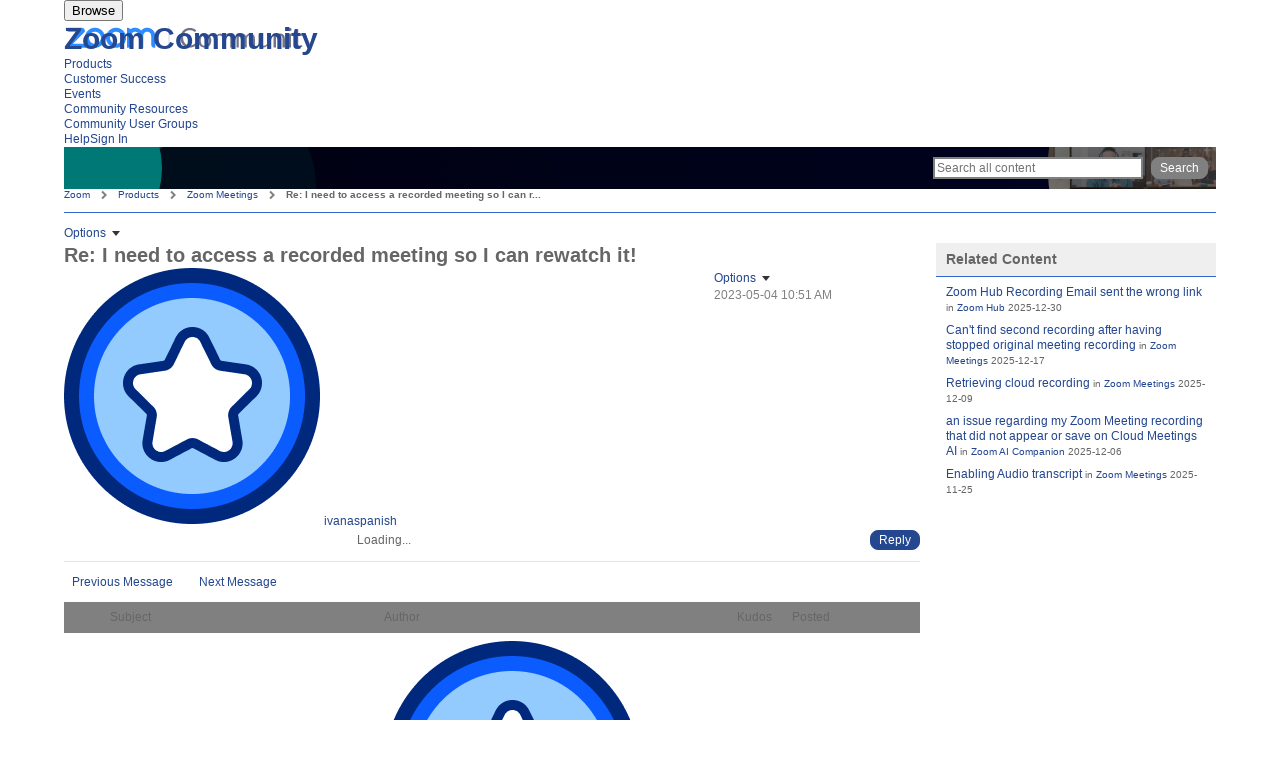

--- FILE ---
content_type: text/html;charset=UTF-8
request_url: https://community.zoom.com/t5/Zoom-Meetings/I-need-to-access-a-recorded-meeting-so-I-can-rewatch-it/m-p/117095/highlight/true
body_size: 41254
content:
<!DOCTYPE html><html prefix="og: http://ogp.me/ns#" dir="ltr" lang="en" class="no-js">
	<head>
	
	<title>
	Re: I need to access a recorded meeting so I can r... - Zoom Community
</title>
	
	
	
	
	
	<meta content="thanks but I don't think she has one? are you sure the issue is on her end?" name="description"/><meta content="2023-05-04T11:30:53-07:00" itemprop="dateModified"/><meta content="text/html; charset=UTF-8" http-equiv="Content-Type"/><link href="https://community.zoom.com/t5/Zoom-Meetings/I-need-to-access-a-recorded-meeting-so-I-can-rewatch-it/m-p/117095#M67155" rel="canonical"/>
	<meta content="https://community-staging.gss.corp.zoom.com/html/assets/community_previewURL.jpg?version=preview" property="og:image"/><meta content="https://community.zoom.com/t5/user/viewprofilepage/user-id/526363" property="article:author"/><meta content="article" property="og:type"/><meta content="https://community.zoom.com/t5/Zoom-Meetings/I-need-to-access-a-recorded-meeting-so-I-can-rewatch-it/m-p/117095#M67155" property="og:url"/><meta content="Zoom Meetings" property="article:section"/><meta content="thanks but I don't think she has one? are you sure the issue is on her end?   " property="og:description"/><meta content="2023-05-04T17:51:27.448Z" property="article:published_time"/><meta content="2023-05-04T11:30:53-07:00" property="article:modified_time"/><meta content="Re: I need to access a recorded meeting so I can rewatch it!" property="og:title"/>
	
	
		<link class="lia-link-navigation hidden live-links" title="topic Re: I need to access a recorded meeting so I can rewatch it! in Zoom Meetings" type="application/rss+xml" rel="alternate" id="link" href="/fnwwh38523/rss/message?board.id=meetings&amp;message.id=67155"></link>
	

	
	
	    
            	<link href="/skins/6753993/25ae8f0dff5c8fb87c7a1cdfed4edede/base-e5d3bd17.css" rel="stylesheet" type="text/css"/>
            
	

	
	
	
	
<script language="javascript" type="text/javascript">
<!--
if("undefined"==typeof LITHIUM)var LITHIUM={};LITHIUM.Loader=function(){var d=[],a=[],b=!1,e=!1;return{onLoad:function(a){"function"===typeof a&&(!0===b?a():d.push(a))},onJsAttached:function(b){"function"===typeof b&&(!0===e?b():a.push(b))},runJsAttached:function(){e=!0;for(var b=0;b<a.length;b++)a[b]()},getOnLoadFunctions:function(){return d},setLoaded:function(){b=!0},isLoaded:function(){return b},isJsAttached:function(){return e}}}();"undefined"===typeof LITHIUM.Components&&(LITHIUM.Components={});LITHIUM.Components.render=function(d,a,b){LITHIUM.Loader.onLoad(function(){var e=LITHIUM.Components.renderUrl(d),g={type:"GET",dataType:"json"};LITHIUM.jQuery.extend(g,b||{});g.hasOwnProperty("url")||LITHIUM.jQuery.extend(g,{url:e});g.data=a;if("object"!==typeof g.data||null===g.data)g.data={};g.data.originalPageName=LITHIUM.Components.ORIGINAL_PAGE_NAME;g.data.originalPageContext=LITHIUM.Components.ORIGINAL_PAGE_CONTEXT;LITHIUM.jQuery.ajax(g)}.bind(this))};
LITHIUM.Components.renderUrl=function(d,a){var b=LITHIUM.Components.RENDER_URL;LITHIUM.jQuery.each({"component-id":d},function(a,d){b=b.replace(new RegExp("#{"+a+"}","g"),d)});"undefined"!==typeof a&&(b+="?"+LITHIUM.jQuery.param(a));return b};
LITHIUM.Components.renderInPlace=function(d,a,b,e){function g(a){var b=document.createElement("div"),d=(new Date).getTime()+Math.floor(1E7*Math.random()+1);b.setAttribute("id",d);a.parentNode.insertBefore(b,a);return d}if(e)var n=e;else!1===LITHIUM.Loader.isLoaded()&&(document.currentScript?n=g(document.currentScript):(e=document.querySelectorAll("script"),1<e.length&&(n=g(e[e.length-1]))));LITHIUM.Loader.onLoad(function(){var e=LITHIUM.jQuery,g=a||{},m=b||{},k=e("#"+n);e.extend(g,{renderedScripts:LITHIUM.RenderedScripts.toString(),
"component-id":d});e.extend(m,{success:function(a){var b=a.content;LITHIUM.AngularSupport.isAngularEnabled()&&(b=LITHIUM.AngularSupport.compile(b));k.replaceWith(b);LITHIUM.AjaxSupport.ScriptsProcessor.handleScriptEvaluation(a);(a=LITHIUM.jQuery(b).attr("id"))&&LITHIUM.jQuery("#"+a).trigger("LITHIUM:ajaxSuccess:renderInPlace",{componentId:d})},error:function(a,d,e){0===a.readyState||0===a.status?k.html(""):k.html('\x3cspan class\x3d"lia-ajax-error-text"\x3e'+b.errorMessage+"\x3c/span\x3e");k.removeClass(LITHIUM.Css.BASE_LAZY_LOAD).removeClass("lia-fa-spin")}});
k&&LITHIUM.Components.render(d,g,m)}.bind(this))};/*
 modernizr v3.3.1
 Build https://modernizr.com/download?-exiforientation-filereader-flash-setclasses-dontmin

 Copyright (c)
  Faruk Ates
  Paul Irish
  Alex Sexton
  Ryan Seddon
  Patrick Kettner
  Stu Cox
  Richard Herrera

 MIT License
 {
      "name": "EXIF Orientation",
      "property": "exiforientation",
      "tags": ["image"],
      "builderAliases": ["exif_orientation"],
      "async": true,
      "authors": ["Paul Sayre"],
      "notes": [{
        "name": "Article by Dave Perrett",
        "href": "http://recursive-design.com/blog/2012/07/28/exif-orientation-handling-is-a-ghetto/"
      },{
        "name": "Article by Calvin Hass",
        "href": "http://www.impulseadventure.com/photo/exif-orientation.html"
      }]
    }
    ! {
      "name": "Flash",
      "property": "flash",
      "tags": ["flash"],
      "polyfills": ["shumway"]
      }
      ! {
      "name": "File API",
      "property": "filereader",
      "caniuse": "fileapi",
      "notes": [{
        "name": "W3C Working Draft",
        "href": "https://www.w3.org/TR/FileAPI/"
      }],
      "tags": ["file"],
      "builderAliases": ["file_api"],
      "knownBugs": ["Will fail in Safari 5 due to its lack of support for the standards defined FileReader object"]
    }
    !*/
LITHIUM.LiModernizr=function(){(function(d,a,b){function e(h){var a=p.className,b=c._config.classPrefix||"";r&&(a=a.baseVal);c._config.enableJSClass&&(a=a.replace(new RegExp("(^|\\s)"+b+"no-js(\\s|$)"),"$1"+b+"js$2"));c._config.enableClasses&&(a+=" "+b+h.join(" "+b),r?p.className.baseVal=a:p.className=a)}function g(){return"function"!==typeof a.createElement?a.createElement(arguments[0]):r?a.createElementNS.call(a,"http://www.w3.org/2000/svg",arguments[0]):a.createElement.apply(a,arguments)}function n(){var b=
a.body;b||(b=g(r?"svg":"body"),b.fake=!0);return b}function q(a,b){if("object"==typeof a)for(var h in a)u(a,h)&&q(h,a[h]);else{a=a.toLowerCase();h=a.split(".");var l=c[h[0]];2==h.length&&(l=l[h[1]]);if("undefined"!=typeof l)return c;b="function"==typeof b?b():b;1==h.length?c[h[0]]=b:(!c[h[0]]||c[h[0]]instanceof Boolean||(c[h[0]]=new Boolean(c[h[0]])),c[h[0]][h[1]]=b);e([(b&&0!=b?"":"no-")+h.join("-")]);c._trigger(a,b)}return c}var t=[],m=[],k={_version:"3.3.1",_config:{classPrefix:"",enableClasses:!0,
enableJSClass:!0,usePrefixes:!0},_q:[],on:function(a,b){var h=this;setTimeout(function(){b(h[a])},0)},addTest:function(a,b,c){m.push({name:a,fn:b,options:c})},addAsyncTest:function(a){m.push({name:null,fn:a})}},c=function(){};c.prototype=k;c=new c;var p=a.documentElement,r="svg"===p.nodeName.toLowerCase(),u;(function(){var a={}.hasOwnProperty;u="undefined"!==typeof a&&"undefined"!==typeof a.call?function(b,h){return a.call(b,h)}:function(a,b){return b in a&&"undefined"===typeof a.constructor.prototype[b]}})();
k._l={};k.on=function(a,b){this._l[a]||(this._l[a]=[]);this._l[a].push(b);c.hasOwnProperty(a)&&setTimeout(function(){c._trigger(a,c[a])},0)};k._trigger=function(a,b){if(this._l[a]){var h=this._l[a];setTimeout(function(){var a;for(a=0;a<h.length;a++){var c=h[a];c(b)}},0);delete this._l[a]}};c._q.push(function(){k.addTest=q});c.addAsyncTest(function(){LITHIUM.Loader.onLoad(function(){var b=a.createElement("img");b.onerror=function(){q("exiforientation",!1,{aliases:["exif-orientation"]});a.body.removeChild(b)};
b.onload=function(){q("exiforientation",2!==b.width,{aliases:["exif-orientation"]});a.body.removeChild(b)};b.src="[data-uri]\x3d\x3d";
a.body&&(b.setAttribute("style","position: absolute; left: -9999;"),a.body.appendChild(b))})});c.addAsyncTest(function(){var b=function(a){p.contains(a)||p.appendChild(a)},c=function(a,b){var c=!!a;c&&(c=new Boolean(c),c.blocked="blocked"===a);q("flash",function(){return c});if(b&&f.contains(b)){for(;b.parentNode!==f;)b=b.parentNode;f.removeChild(b)}};try{var e="ActiveXObject"in d&&"Pan"in new d.ActiveXObject("ShockwaveFlash.ShockwaveFlash")}catch(v){}if(!("plugins"in navigator&&"Shockwave Flash"in
navigator.plugins||e)||r)c(!1);else{var l=g("embed"),f=n(),k;l.type="application/x-shockwave-flash";f.appendChild(l);if("Pan"in l||e){var m=function(){b(f);if(!p.contains(f))return f=a.body||f,l=g("embed"),l.type="application/x-shockwave-flash",f.appendChild(l),setTimeout(m,1E3);p.contains(l)?(k=l.style.cssText,""!==k?c("blocked",l):c(!0,l)):c("blocked");f.fake&&f.parentNode&&f.parentNode.removeChild(f)};setTimeout(m,10)}else b(f),c("blocked",l),f.fake&&f.parentNode&&f.parentNode.removeChild(f)}});
c.addTest("filereader",!!(d.File&&d.FileList&&d.FileReader));(function(){var a,b;for(b in m)if(m.hasOwnProperty(b)){var e=[];var d=m[b];if(d.name&&(e.push(d.name.toLowerCase()),d.options&&d.options.aliases&&d.options.aliases.length))for(a=0;a<d.options.aliases.length;a++)e.push(d.options.aliases[a].toLowerCase());d="function"===typeof d.fn?d.fn():d.fn;for(a=0;a<e.length;a++){var f=e[a];f=f.split(".");1===f.length?c[f[0]]=d:(!c[f[0]]||c[f[0]]instanceof Boolean||(c[f[0]]=new Boolean(c[f[0]])),c[f[0]][f[1]]=
d);t.push((d?"":"no-")+f.join("-"))}}})();e(t);delete k.addTest;delete k.addAsyncTest;for(b=0;b<c._q.length;b++)c._q[b]();LITHIUM.Modernizr=c})(window,document)}();(function(){LITHIUM.Globals=function(){var d={};return{preventGlobals:function(a){for(var b=0;b<a.length;b++){var e=a[b];e in window&&void 0!==window[e]&&(d[e]=window[e],window[e]=void 0)}},restoreGlobals:function(a){for(var b=0;b<a.length;b++){var e=a[b];d.hasOwnProperty(e)&&(window[e]=d[e])}}}}()})();(function(){function d(a,b){return a.replace(/\/+$/,"")+"/"+b}function a(a){return n.ajax({url:a,dataType:"script",cache:!0})}function b(b){var e=d(b,"core.min.js"),m=d(b,"video-plugin/main_html5.min.js"),k=d(b,"video-plugin/bit_wrapper.min.js"),c=d(b,"skin-plugin/html5-skin.min.js"),p=d(b,"skin-plugin/html5-skin.min.css");void 0===g&&(g=a(e).then(function(){return a(m)}).then(function(){return a(k)}).then(function(){return a(c)}).then(function(){var a=n.Deferred(),b=n("\x3clink/\x3e",{rel:"stylesheet",
type:"text/css",href:p}).appendTo("head");a.resolve(b);return a.promise()}));return g}function e(a,b,e,g){var c=d(a,"skin-plugin/skin.json");OO.ready(function(){var a=n.extend({},g,{onCreate:function(a){LITHIUM.OOYALA.players[b]={containerId:b,videoId:e,messageBus:a.mb};a.subscribe("playerEmbedded","liResize",function(){LITHIUM.Video(a.elementId,"playerEmbedded")})},skin:{config:c,inline:{responsive:{aspectRatio:"false"}}}});OO.Player.create(b,e,a);n(".lia-vid-container .innerWrapper").css("z-index",
"0")})}LITHIUM.OoyalaPlayer={};LITHIUM.OOYALA=LITHIUM.OOYALA||{};LITHIUM.OOYALA.players=LITHIUM.OOYALA.players||{};var g,n;LITHIUM.OoyalaPlayer.addVideo=function(a,d,g,k){LITHIUM.Loader.onLoad(function(){n=LITHIUM.jQuery;b(a).done(function(){e(a,d,g,k)})})}})();(function(d){Element.prototype.matches||(Element.prototype.matches=Element.prototype.msMatchesSelector||Element.prototype.webkitMatchesSelector);Element.prototype.closest||(Element.prototype.closest=function(a){var b=this;do{if(b.matches(a))return b;b=b.parentElement||b.parentNode}while(null!==b&&1===b.nodeType);return null})})(LITHIUM.jQuery);window.FileAPI = { jsPath: '/html/assets/js/vendor/ng-file-upload-shim/' };
LITHIUM.PrefetchData = {"Components":{},"commonResults":{}};
LITHIUM.DEBUG = false;
LITHIUM.CommunityJsonObject = {
  "Validation" : {
    "image.description" : {
      "min" : 0,
      "max" : 1000,
      "isoneof" : [ ],
      "type" : "string"
    },
    "tkb.toc_maximum_heading_level" : {
      "min" : 1,
      "max" : 6,
      "isoneof" : [ ],
      "type" : "integer"
    },
    "tkb.toc_heading_list_style" : {
      "min" : 0,
      "max" : 50,
      "isoneof" : [
        "disc",
        "circle",
        "square",
        "none"
      ],
      "type" : "string"
    },
    "blog.toc_maximum_heading_level" : {
      "min" : 1,
      "max" : 6,
      "isoneof" : [ ],
      "type" : "integer"
    },
    "tkb.toc_heading_indent" : {
      "min" : 5,
      "max" : 50,
      "isoneof" : [ ],
      "type" : "integer"
    },
    "blog.toc_heading_indent" : {
      "min" : 5,
      "max" : 50,
      "isoneof" : [ ],
      "type" : "integer"
    },
    "blog.toc_heading_list_style" : {
      "min" : 0,
      "max" : 50,
      "isoneof" : [
        "disc",
        "circle",
        "square",
        "none"
      ],
      "type" : "string"
    }
  },
  "User" : {
    "settings" : {
      "imageupload.legal_file_extensions" : "*.jpg;*.JPG;*.jpeg;*.JPEG;*.gif;*.GIF;*.png;*.PNG",
      "config.enable_avatar" : true,
      "integratedprofile.show_klout_score" : true,
      "layout.sort_view_by_last_post_date" : true,
      "layout.friendly_dates_enabled" : false,
      "profileplus.allow.anonymous.scorebox" : false,
      "tkb.message_sort_default" : "topicPublishDate",
      "layout.format_pattern_date" : "yyyy-MM-dd",
      "config.require_search_before_post" : "off",
      "isUserLinked" : false,
      "integratedprofile.cta_add_topics_dismissal_timestamp" : -1,
      "layout.message_body_image_max_size" : 1000,
      "profileplus.everyone" : false,
      "integratedprofile.cta_connect_wide_dismissal_timestamp" : -1,
      "blog.toc_maximum_heading_level" : "",
      "integratedprofile.hide_social_networks" : false,
      "blog.toc_heading_indent" : "",
      "contest.entries_per_page_num" : 20,
      "layout.messages_per_page_linear" : 10,
      "integratedprofile.cta_manage_topics_dismissal_timestamp" : -1,
      "profile.shared_profile_test_group" : false,
      "integratedprofile.cta_personalized_feed_dismissal_timestamp" : -1,
      "integratedprofile.curated_feed_size" : 10,
      "contest.one_kudo_per_contest" : false,
      "integratedprofile.enable_social_networks" : false,
      "integratedprofile.my_interests_dismissal_timestamp" : -1,
      "profile.language" : "en",
      "layout.friendly_dates_max_age_days" : 31,
      "layout.threading_order" : "thread_ascending",
      "blog.toc_heading_list_style" : "disc",
      "useRecService" : false,
      "layout.module_welcome" : "<h2>Welcome to the Zoom Community<\/h2>",
      "imageupload.max_uploaded_images_per_upload" : 100,
      "imageupload.max_uploaded_images_per_user" : 1000,
      "integratedprofile.connect_mode" : "",
      "tkb.toc_maximum_heading_level" : "",
      "tkb.toc_heading_list_style" : "disc",
      "sharedprofile.show_hovercard_score" : true,
      "config.search_before_post_scope" : "community",
      "tkb.toc_heading_indent" : "",
      "p13n.cta.recommendations_feed_dismissal_timestamp" : -1,
      "imageupload.max_file_size" : 10000,
      "layout.show_batch_checkboxes" : false,
      "integratedprofile.cta_connect_slim_dismissal_timestamp" : -1
    },
    "isAnonymous" : true,
    "policies" : {
      "image-upload.process-and-remove-exif-metadata" : true
    },
    "registered" : false,
    "emailRef" : "",
    "id" : -1,
    "login" : "Anonymous"
  },
  "Server" : {
    "communityPrefix" : "/fnwwh38523",
    "nodeChangeTimeStamp" : 1767710379939,
    "tapestryPrefix" : "/t5",
    "deviceMode" : "DESKTOP",
    "responsiveDeviceMode" : "DESKTOP",
    "membershipChangeTimeStamp" : "0",
    "version" : "25.11",
    "branch" : "25.11-release",
    "showTextKeys" : false
  },
  "Config" : {
    "phase" : "prod",
    "integratedprofile.cta.reprompt.delay" : 30,
    "profileplus.tracking" : {
      "profileplus.tracking.enable" : false,
      "profileplus.tracking.click.enable" : false,
      "profileplus.tracking.impression.enable" : false
    },
    "app.revision" : "2512231136-sd6c968269d-b11",
    "navigation.manager.community.structure.limit" : "1000"
  },
  "Activity" : {
    "Results" : [ ]
  },
  "NodeContainer" : {
    "viewHref" : "https://community.zoom.com/t5/Products/ct-p/your-community",
    "description" : "",
    "id" : "your-community",
    "shortTitle" : "Products",
    "title" : "Products",
    "nodeType" : "category"
  },
  "Page" : {
    "skins" : [
      "base:desktop",
      "base"
    ],
    "authUrls" : {
      "loginUrl" : "https://zoom.us/community/sso?referer=https%3A%2F%2Fcommunity.zoom.com%2Ft5%2FZoom-Meetings%2FI-need-to-access-a-recorded-meeting-so-I-can-rewatch-it%2Fm-p%2F117095%2Fhighlight%2Ftrue",
      "loginUrlNotRegistered" : "https://zoom.us/community/sso?redirectreason=notregistered&referer=https%3A%2F%2Fcommunity.zoom.com%2Ft5%2FZoom-Meetings%2FI-need-to-access-a-recorded-meeting-so-I-can-rewatch-it%2Fm-p%2F117095%2Fhighlight%2Ftrue",
      "loginUrlNotRegisteredDestTpl" : "https://zoom.us/community/sso?redirectreason=notregistered&referer=%7B%7BdestUrl%7D%7D"
    },
    "name" : "ForumTopicPage",
    "rtl" : false,
    "object" : {
      "viewHref" : "/t5/Zoom-Meetings/I-need-to-access-a-recorded-meeting-so-I-can-rewatch-it/td-p/117077",
      "subject" : "I need to access a recorded meeting so I can rewatch it!",
      "id" : 117077,
      "page" : "ForumTopicPage",
      "type" : "Thread"
    }
  },
  "WebTracking" : {
    "Activities" : { },
    "path" : "Community:Zoom/Category:Products/Board:Zoom Meetings/Message:Re: I need to access a recorded meeting so I can rewatch it!"
  },
  "Feedback" : {
    "targeted" : { }
  },
  "Seo" : {
    "markerEscaping" : {
      "pathElement" : {
        "prefix" : "@",
        "match" : "^[0-9][0-9]$"
      },
      "enabled" : false
    }
  },
  "TopLevelNode" : {
    "viewHref" : "https://community.zoom.com/",
    "description" : "",
    "id" : "fnwwh38523",
    "shortTitle" : "Zoom",
    "title" : "Zoom Community",
    "nodeType" : "Community"
  },
  "Community" : {
    "viewHref" : "https://community.zoom.com/",
    "integratedprofile.lang_code" : "en",
    "integratedprofile.country_code" : "US",
    "id" : "fnwwh38523",
    "shortTitle" : "Zoom",
    "title" : "Zoom Community"
  },
  "CoreNode" : {
    "conversationStyle" : "forum",
    "viewHref" : "https://community.zoom.com/t5/Zoom-Meetings/bd-p/meetings",
    "settings" : { },
    "description" : "",
    "id" : "meetings",
    "shortTitle" : "Zoom Meetings",
    "title" : "Zoom Meetings",
    "nodeType" : "Board",
    "ancestors" : [
      {
        "viewHref" : "https://community.zoom.com/t5/Products/ct-p/your-community",
        "description" : "",
        "id" : "your-community",
        "shortTitle" : "Products",
        "title" : "Products",
        "nodeType" : "category"
      },
      {
        "viewHref" : "https://community.zoom.com/",
        "description" : "",
        "id" : "fnwwh38523",
        "shortTitle" : "Zoom",
        "title" : "Zoom Community",
        "nodeType" : "Community"
      }
    ]
  }
};
LITHIUM.Components.RENDER_URL = "/t5/util/componentrenderpage/component-id/#{component-id}?render_behavior=raw";
LITHIUM.Components.ORIGINAL_PAGE_NAME = 'forums/ForumTopicPage';
LITHIUM.Components.ORIGINAL_PAGE_ID = 'ForumTopicPage';
LITHIUM.Components.ORIGINAL_PAGE_CONTEXT = '[base64]..';
LITHIUM.Css = {
  "BASE_DEFERRED_IMAGE" : "lia-deferred-image",
  "BASE_BUTTON" : "lia-button",
  "BASE_SPOILER_CONTAINER" : "lia-spoiler-container",
  "BASE_TABS_INACTIVE" : "lia-tabs-inactive",
  "BASE_TABS_ACTIVE" : "lia-tabs-active",
  "BASE_AJAX_REMOVE_HIGHLIGHT" : "lia-ajax-remove-highlight",
  "BASE_FEEDBACK_SCROLL_TO" : "lia-feedback-scroll-to",
  "BASE_FORM_FIELD_VALIDATING" : "lia-form-field-validating",
  "BASE_FORM_ERROR_TEXT" : "lia-form-error-text",
  "BASE_FEEDBACK_INLINE_ALERT" : "lia-panel-feedback-inline-alert",
  "BASE_BUTTON_OVERLAY" : "lia-button-overlay",
  "BASE_TABS_STANDARD" : "lia-tabs-standard",
  "BASE_AJAX_INDETERMINATE_LOADER_BAR" : "lia-ajax-indeterminate-loader-bar",
  "BASE_AJAX_SUCCESS_HIGHLIGHT" : "lia-ajax-success-highlight",
  "BASE_CONTENT" : "lia-content",
  "BASE_JS_HIDDEN" : "lia-js-hidden",
  "BASE_AJAX_LOADER_CONTENT_OVERLAY" : "lia-ajax-loader-content-overlay",
  "BASE_FORM_FIELD_SUCCESS" : "lia-form-field-success",
  "BASE_FORM_WARNING_TEXT" : "lia-form-warning-text",
  "BASE_FORM_FIELDSET_CONTENT_WRAPPER" : "lia-form-fieldset-content-wrapper",
  "BASE_AJAX_LOADER_OVERLAY_TYPE" : "lia-ajax-overlay-loader",
  "BASE_FORM_FIELD_ERROR" : "lia-form-field-error",
  "BASE_SPOILER_CONTENT" : "lia-spoiler-content",
  "BASE_FORM_SUBMITTING" : "lia-form-submitting",
  "BASE_EFFECT_HIGHLIGHT_START" : "lia-effect-highlight-start",
  "BASE_FORM_FIELD_ERROR_NO_FOCUS" : "lia-form-field-error-no-focus",
  "BASE_EFFECT_HIGHLIGHT_END" : "lia-effect-highlight-end",
  "BASE_SPOILER_LINK" : "lia-spoiler-link",
  "FACEBOOK_LOGOUT" : "lia-component-users-action-logout",
  "BASE_DISABLED" : "lia-link-disabled",
  "FACEBOOK_SWITCH_USER" : "lia-component-admin-action-switch-user",
  "BASE_FORM_FIELD_WARNING" : "lia-form-field-warning",
  "BASE_AJAX_LOADER_FEEDBACK" : "lia-ajax-loader-feedback",
  "BASE_AJAX_LOADER_OVERLAY" : "lia-ajax-loader-overlay",
  "BASE_LAZY_LOAD" : "lia-lazy-load"
};
LITHIUM.noConflict = true;
LITHIUM.useCheckOnline = false;
LITHIUM.RenderedScripts = [
  "tinymce-patched.js",
  "plugin.js",
  "PolyfillsAll.js",
  "jquery.clone-position-1.0.js",
  "Events.js",
  "jquery.scrollTo.js",
  "jquery.effects.core.js",
  "DropDownMenuVisibilityHandler.js",
  "en.js",
  "Sandbox.js",
  "jquery.tmpl-1.1.1.js",
  "CustomEvent.js",
  "plugin.js",
  "SearchForm.js",
  "ElementMethods.js",
  "plugin.js",
  "jquery.iframe-transport.js",
  "Link.js",
  "Forms.js",
  "jquery.lithium-selector-extensions.js",
  "InlineMessageEditor.js",
  "Globals.js",
  "jquery.ui.core.js",
  "jquery.ajax-cache-response-1.0.js",
  "plugin.js",
  "plugin.js",
  "jquery.viewport-1.0.js",
  "TinyMceEditor.js",
  "ElementQueries.js",
  "jquery.autocomplete.js",
  "theme.js",
  "plugin.js",
  "jquery.ui.position.js",
  "OoyalaPlayer.js",
  "plugin.js",
  "Throttle.js",
  "TabGroupNavigation.js",
  "AutoComplete.js",
  "ActiveCast3.js",
  "MessagePreSnippet.js",
  "LiModernizr.js",
  "ForceLithiumJQuery.js",
  "plugin.js",
  "jquery.iframe-shim-1.0.js",
  "Namespace.js",
  "Auth.js",
  "Attachments.js",
  "en.js",
  "TabGroup.js",
  "AjaxSupport.js",
  "jquery.delayToggle-1.0.js",
  "DataHandler.js",
  "AjaxFeedback.js",
  "Loader.js",
  "Text.js",
  "MessageViewDisplay.js",
  "Placeholder.js",
  "DeferredImages.js",
  "json2.js",
  "jquery.position-toggle-1.0.js",
  "jquery.effects.slide.js",
  "jquery.ui.mouse.js",
  "jquery.hoverIntent-r6.js",
  "DropDownMenu.js",
  "jquery.css-data-1.0.js",
  "plugin.js",
  "MessageListActual.js",
  "InformationBox.js",
  "jquery.ui.widget.js",
  "jquery.ui.dialog.js",
  "plugin.js",
  "InputEditForm.js",
  "jquery.appear-1.1.1.js",
  "Components.js",
  "Lithium.js",
  "HelpIcon.js",
  "jquery.json-2.6.0.js",
  "plugin.js",
  "jquery.js",
  "InlineMessageReplyEditor.js",
  "ResizeSensor.js",
  "ResizeImages.js",
  "Cache.js",
  "en.js",
  "SpoilerToggle.js",
  "jquery.ui.draggable.js",
  "jquery.blockui.js",
  "NoConflict.js",
  "jquery.fileupload.js",
  "BlockEvents.js",
  "jquery.ui.resizable.js",
  "jquery.placeholder-2.0.7.js",
  "MessageEditor.js",
  "LazyLoadComponent.js",
  "KeepSessionAlive.js",
  "jquery.function-utils-1.0.js",
  "InlineMessageReplyContainer.js",
  "jquery.tools.tooltip-1.2.6.js",
  "en.js",
  "PartialRenderProxy.js",
  "Video.js",
  "plugin.js",
  "Tooltip.js",
  "SearchAutoCompleteToggle.js",
  "plugin.js",
  "prism.js"
];(function(){LITHIUM.AngularSupport=function(){function g(a,c){a=a||{};for(var b in c)"[object object]"===Object.prototype.toString.call(c[b])?a[b]=g(a[b],c[b]):a[b]=c[b];return a}var d,f,b={coreModule:"li.community",coreModuleDeps:[],noConflict:!0,bootstrapElementSelector:".lia-page .min-width .lia-content",bootstrapApp:!0,debugEnabled:!1,useCsp:!0,useNg2:!1},k=function(){var a;return function(b){a||(a=document.createElement("a"));a.href=b;return a.href}}();LITHIUM.Angular={};return{preventGlobals:LITHIUM.Globals.preventGlobals,
restoreGlobals:LITHIUM.Globals.restoreGlobals,init:function(){var a=[],c=document.querySelector(b.bootstrapElementSelector);a.push(b.coreModule);b.customerModules&&0<b.customerModules.length&&a.concat(b.customerModules);b.useCsp&&(c.setAttribute("ng-csp","no-unsafe-eval"),c.setAttribute("li-common-non-bindable",""));d=LITHIUM.angular.module(b.coreModule,b.coreModuleDeps);d.config(["$locationProvider","$provide","$injector","$logProvider","$compileProvider","$qProvider","$anchorScrollProvider",function(a,
c,e,d,f,g,h){h.disableAutoScrolling();h=document.createElement("base");h.setAttribute("href",k(location));document.getElementsByTagName("head")[0].appendChild(h);window.history&&window.history.pushState&&a.html5Mode({enabled:!0,requireBase:!0,rewriteLinks:!1}).hashPrefix("!");d.debugEnabled(b.debugEnabled);f.debugInfoEnabled(b.debugEnabled);e.has("$uibModal")&&c.decorator("$uibModal",["$delegate",function(a){var b=a.open;a.open=function(a){a.backdropClass=(a.backdropClass?a.backdropClass+" ":"")+
"lia-modal-backdrop";a.windowClass=(a.windowClass?a.windowClass+" ":"")+"lia-modal-window";return b(a)};return a}]);e.has("uibDropdownConfig")&&(e.get("uibDropdownConfig").openClass="lia-dropdown-open");e.has("uibButtonConfig")&&(e.get("uibButtonConfig").activeClass="lia-link-active");g.errorOnUnhandledRejections(!1)}]);if(b.bootstrapApp)f=b.useNg2?LITHIUM.Angular.upgradeAdapter.bootstrap(c,a):LITHIUM.angular.bootstrap(c,a);else LITHIUM.Loader.onLoad(function(){f=LITHIUM.angular.element(c).injector()});
LITHIUM.Angular.app=d},compile:function(a){void 0===a&&(a=document.querySelector(b.bootstrapElementSelector));var c;if(void 0===a||""===a)return a;f.invoke(["$rootScope","$compile",function(b,d){try{var e=LITHIUM.angular.element(a)}catch(l){e=LITHIUM.angular.element("\x3cli:safe-wrapper\x3e"+a+"\x3c/li:safe-wrapper\x3e")}e.attr("li-common-non-bindable","");c=d(e)(b);b.$digest()}]);return c},isAngularEnabled:function(){return void 0!==d},updateLocationUrl:function(a,b){f.invoke(["$location","$rootScope",
"$browser",function(c,d,e){a=""===a?"?":a;c.url(a,b);d.$apply()}])},setOptions:function(a){return g(b,a)},getOptions:function(){return b},initGlobal:function(a){LITHIUM.angular=a;b.useNg2&&(LITHIUM.Angular.upgradeAdapter=new ng.upgrade.UpgradeAdapter)}}}()})();(function(){LITHIUM.ScriptLoader=function(){function d(a){a in e||(e[a]={loaded:!1});return e[a]}function f(){g.filter(function(a){return!a.loaded}).forEach(function(a){var b=!0;a.labels.forEach(function(a){!1===d(a).loaded&&(b=!1)});b&&(a.loaded=!0,a.callback())})}var e={},g=[];return{load:function(a){a.forEach(function(a){var b=document.getElementsByTagName("head")[0]||document.documentElement,c=document.createElement("script");c.src=a.url;c.async=!1;a.crossorigin&&a.integrity&&(c.setAttribute("crossorigin",
a.crossorigin),c.setAttribute("integrity",a.integrity));b.insertBefore(c,b.firstChild);d(a.label)})},setLoaded:function(a){d(a).loaded=!0;f()},ready:function(a,b){g.push({labels:a,callback:b,loaded:!1});f()}}}()})();LITHIUM.ScriptLoader.load([{"name":"lia-scripts-common-min.js","label":"common","url":"/t5/scripts/DC42A905C361A3D8C13D272863E73EC3/lia-scripts-common-min.js"},{"name":"lia-scripts-body-min.js","label":"body","url":"/t5/scripts/C257121F4465E976F32773A3FBE692FE/lia-scripts-body-min.js"},{"name":"lia-scripts-angularjs-min.js","label":"angularjs","url":"/t5/scripts/00A777938B56ECCE5DB9E6C80A2C3591/lia-scripts-angularjs-min.js"},{"name":"lia-scripts-angularjsModules-min.js","label":"angularjsModules","url":"/t5/scripts/EA73CA6C257E4C17B9E6C76529933895/lia-scripts-angularjsModules-min.js"}]);
// -->
</script></head>
	<body class="lia-board lia-user-status-anonymous ForumTopicPage lia-body lia-a11y" id="lia-body">
	
	
	<div id="AD0-182-1" class="ServiceNodeInfoHeader">
</div>
	
	
	
	

	<div class="lia-page">
		<center>
			
				
					
	
	<div class="MinimumWidthContainer">
		<div class="min-width-wrapper">
			<div class="min-width">		
				
						<div class="lia-content">
                            
							
							
							
		
   	<div class="lia-quilt lia-quilt-forum-topic-page lia-quilt-layout-two-column-main-side lia-top-quilt">
	<div class="lia-quilt-row lia-quilt-row-header">
		<div class="lia-quilt-column lia-quilt-column-24 lia-quilt-column-single lia-quilt-column-common-header">
			<div class="lia-quilt-column-alley lia-quilt-column-alley-single">
	
		
			<div class="lia-quilt lia-quilt-header lia-quilt-layout-custom-community-header lia-component-quilt-header">
	<div class="lia-quilt-row lia-quilt-row-header-top">
		<div class="lia-quilt-column lia-quilt-column-24 lia-quilt-column-single lia-quilt-column-header-top-content">
			<div class="lia-quilt-column-alley lia-quilt-column-alley-single">
	
		<div class="custom-community-header-left">
			
		
			<div class="lia-slide-out-nav-menu lia-component-common-widget-slide-out-nav-menu">
    <button li-bindable="" li-common-element-hook="navMenuTriggerElement" class="lia-slide-menu-trigger lia-slide-out-nav-menu-wrapper">
        <div ng-non-bindable="" class="lia-slide-out-nav-menu-title">
            Browse
        </div>
    </button>
    <li:common-slide-menu li-bindable="" trigger-element="navMenuTriggerElement" li-direction="left" style="display:none">
        <div class="lia-quilt lia-quilt-navigation-slide-out-menu lia-quilt-layout-one-column">
	<div class="lia-quilt-row lia-quilt-row-header">
		<div class="lia-quilt-column lia-quilt-column-24 lia-quilt-column-single lia-quilt-column-common-header lia-mark-empty">
			
		</div>
	</div><div class="lia-quilt-row lia-quilt-row-main">
		<div class="lia-quilt-column lia-quilt-column-24 lia-quilt-column-single lia-quilt-column-main-content">
			<div class="lia-quilt-column-alley lia-quilt-column-alley-single">
	
		
			<li:community-navigation class="lia-component-community-widget-navigation" li-bindable="" li-instance="0" componentId="community.widget.navigation" mode="default"></li:community-navigation>
		
	
	
</div>
		</div>
	</div><div class="lia-quilt-row lia-quilt-row-footer">
		<div class="lia-quilt-column lia-quilt-column-24 lia-quilt-column-single lia-quilt-column-common-footer lia-mark-empty">
			
		</div>
	</div>
</div>
    </li:common-slide-menu>
</div>
		
			
<div class="custom-community-header-logo">
    <h1>
        <a href="/" style="background: url('/html/assets/logotestsvg.svg') no-repeat 50% / contain;">Zoom Community</a>
    </h1>
</div>

		
			
<div class="custom-community-header-navigation">
    <nav role="navigation">
        <ul>
            <li>
                <a href="/t5/Products/ct-p/your-community">Products</a>
            </li>
            <li>
                <a href="/t5/Customer-Success/ct-p/customer-success">Customer Success</a>
            </li>
            <li>
                <a href="/t5/Events/ct-p/events">Events</a>
            </li>
            <li>
                <a href="/t5/Community-Resources/ct-p/community_resources">Community Resources</a>
            </li>
            <li>
                <a href="/t5/Community-User-Groups/ct-p/community-user-groups">Community User Groups</a>
            </li>
        </ul>
    </nav>
</div>

		
	
		</div>
	
	

	
		<div class="custom-community-header-right">
			
		
			<div class="custom-community-header-user-navigation">
<a class="lia-link-navigation faq-link lia-component-help-action-faq" id="faqPage_a1152abbdc5cf5" href="/t5/help/faqpage">Help</a><a class="lia-link-navigation login-link lia-authentication-link lia-component-users-action-login" rel="nofollow" id="loginPageV1_a1152abbe153ba" href="https://zoom.us/community/sso?referer=https%3A%2F%2Fcommunity.zoom.com%2Ft5%2FZoom-Meetings%2FI-need-to-access-a-recorded-meeting-so-I-can-rewatch-it%2Fm-p%2F117095%2Fhighlight%2Ftrue">Sign In</a></div>

		
	
		</div>
	
	
</div>
		</div>
	</div><div class="lia-quilt-row lia-quilt-row-header-hero">
		<div class="lia-quilt-column lia-quilt-column-24 lia-quilt-column-single lia-quilt-column-header-hero-content">
			<div class="lia-quilt-column-alley lia-quilt-column-alley-single">
	
		
			
    <style>
    #lia-body .lia-quilt-row-header-hero {
        background: linear-gradient(rgba(0, 0, 0, 0.5), rgba(0, 0, 0, 0.5)), url("https://assets.zoom.us/community/Community+Hero+Headers/product-meetings-hero-2024-v2.png") no-repeat center / cover;
    }
    </style>

		
	
	

	
		<div class="header-hero-wrapper">
			
		
			<div id="lia-searchform" class="SearchForm lia-search-form-wrapper lia-mode-default lia-component-common-widget-search-form">
	

	
		<div class="lia-inline-ajax-feedback">
			<div class="AjaxFeedback" id="ajaxfeedback"></div>
			
	

	

		</div>

	

	
		<div id="searchautocompletetoggle">	
	
		

	
		<div class="lia-inline-ajax-feedback">
			<div class="AjaxFeedback" id="ajaxfeedback_0"></div>
			
	

	

		</div>

	

	
			
			<form enctype="multipart/form-data" class="lia-form lia-form-inline SearchForm" action="https://community.zoom.com/t5/forums/forumtopicpage.searchform.form.form" method="post" id="form" name="form"><div class="t-invisible"><input value="board-id/meetings/message-id/67155/highlight/true" name="t:ac" type="hidden"></input><input value="search/contributions/page" name="t:cp" type="hidden"></input><input value="[base64].." name="lia-form-context" type="hidden"></input><input value="ForumTopicPage:board-id/meetings/message-id/67155/highlight/true:searchform.form:" name="liaFormContentKey" type="hidden"></input><input value="+wxoVSgVzktg0GPdJg9XS637WW4=:H4sIAAAAAAAAAK2SMU7DMBSGH5U6VQgJwQ1gdRjoAJ0qUAcUoFLEjGz3NQ0kcbAdEhaOwgkQl+jQjTtwAFYmBuwkRaUgkUKmyJ+T//9e7MdXaGcunCikkk8cLmItA5bqQMTKGVIfD8udsZARiVApgyoSYDj6ASkJXSF9QhPKJ0g0TVBpedclXEgMA0YYVUj6zEDK9cB+suOhTpPdi2nnZXv23oI1FzqFiQjPaIQaNt0rekudkMa+4xnB2O/licFVu1e0F1GNz9JfdZahFNwEeSmLAqVM9/RptD9+e3huAeRJdg6ntfz0NauneAP3ABq2vv+Ly73G22xZOxvAca3UVKFczFtaz9U3LF88w4byV5ONhf4y/NL6U9byv8j+kl/K9uCgVpiyt0tXD/sq5npuuF7So5L+K7KQ+gDqvry6IwQAAA==" name="t:formdata" type="hidden"></input></div>
	
	

	

	

	
		<div class="lia-inline-ajax-feedback">
			<div class="AjaxFeedback" id="feedback"></div>
			
	

	

		</div>

	

	

	

	


	
	<input value="4exYeK2RXPwSCC4ugr5Eu4slKJtRnJvOgch6bw2MNLg." name="lia-action-token" type="hidden"></input>
	
	<input value="form" id="form_UIDform" name="form_UID" type="hidden"></input>
	<input value="" id="form_instance_keyform" name="form_instance_key" type="hidden"></input>
	
				

				<span class="lia-search-input-wrapper">
					<span class="lia-hidden-aria-visibile" id="autocompleteInstructionsText"></span><input placeholder="Search all content" aria-label="Search" title="Search" class="lia-form-type-text lia-autocomplete-input search-input lia-search-input-message" value="" id="messageSearchField_0" name="messageSearchField" type="text"></input>
					<span class="lia-hidden-aria-visibile" id="autocompleteInstructionsText_0"></span><input placeholder="Search all content" aria-label="Search" title="Search" class="lia-form-type-text lia-autocomplete-input search-input lia-search-input-tkb-article lia-js-hidden" value="" id="messageSearchField_1" name="messageSearchField_0" type="text"></input>
					

	
		<span class="lia-hidden-aria-visibile" id="autocompleteInstructionsText_1"></span><input placeholder="Enter a keyword to search within the users" ng-non-bindable="" title="Enter a user name or rank" class="lia-form-type-text UserSearchField lia-search-input-user search-input lia-js-hidden lia-autocomplete-input" aria-label="Enter a user name or rank" value="" id="userSearchField" name="userSearchField" type="text"></input>
	

	


					<span class="lia-hidden-aria-visibile" id="autocompleteInstructionsText_2"></span><input placeholder="Enter a keyword to search within the private messages" title="Enter a search word" class="lia-form-type-text NoteSearchField lia-search-input-note search-input lia-js-hidden lia-autocomplete-input" aria-label="Enter a search word" value="" id="noteSearchField_0" name="noteSearchField" type="text"></input>
				</span>

				

				
					
				

				<span class="lia-button-wrapper lia-button-wrapper-secondary lia-button-wrapper-searchForm-action"><input value="searchForm" name="submitContextX" type="hidden"></input><input class="lia-button lia-button-secondary lia-button-searchForm-action" value="Search" id="submitContext" name="submitContext" type="submit"></input></span>
				
			
</form>
			<span class="lia-icon-toggle lia-search-toggle"></span>
		
			<div class="search-autocomplete-toggle-link lia-js-hidden">
				<span>
					<a class="lia-link-navigation auto-complete-toggle-on lia-link-ticket-post-action lia-component-search-action-enable-auto-complete" data-lia-action-token="YY9mnWHlUARVD0jv6pz9LqBmUqQVGZ-J0imfg_41qBY." rel="nofollow" id="enableAutoComplete" href="https://community.zoom.com/t5/forums/forumtopicpage.enableautocomplete:enableautocomplete?t:ac=board-id/meetings/message-id/67155/highlight/true&amp;t:cp=action/contributions/searchactions">Turn on suggestions</a>					
					<span class="HelpIcon">
	<a class="lia-link-navigation help-icon lia-tooltip-trigger" role="button" aria-label="Help Icon" id="link_0" href="#"><img class="lia-img-icon-help lia-fa-icon lia-fa-help" alt="Auto-suggest helps you quickly narrow down your search results by suggesting possible matches as you type." aria-label="Help Icon" id="display" src="/skins/images/5A3C02F0FF2F5B8FC03E3A7AC008A419/base/images/icon_help.png"/></a><div role="alertdialog" class="lia-content lia-tooltip-pos-bottom-left lia-panel-tooltip-wrapper" id="link_1-tooltip-element"><div class="lia-tooltip-arrow"></div><div class="lia-panel-tooltip"><div class="content">Auto-suggest helps you quickly narrow down your search results by suggesting possible matches as you type.</div></div></div>
</span>
				</span>
			</div>
		

	

	

	
	
	
</div>
		
	<div class="spell-check-showing-result">
		Showing results for <span class="lia-link-navigation show-results-for-link lia-link-disabled" aria-disabled="true" id="showingResult"></span>
		

	</div>
	<div>
		
		<span class="spell-check-search-instead">
			Search instead for <a class="lia-link-navigation search-instead-for-link" rel="nofollow" id="searchInstead" href="#"></a>
		</span>

	</div>
	<div class="spell-check-do-you-mean lia-component-search-widget-spellcheck">
		Did you mean: <a class="lia-link-navigation do-you-mean-link" rel="nofollow" id="doYouMean" href="#"></a>
	</div>

	

	

	


	
</div>
		
	
		</div>
	
	
</div>
		</div>
	</div><div class="lia-quilt-row lia-quilt-row-header-bottom">
		<div class="lia-quilt-column lia-quilt-column-24 lia-quilt-column-single lia-quilt-column-header-bottom-content">
			<div class="lia-quilt-column-alley lia-quilt-column-alley-single">
	
		
			<div aria-label="breadcrumbs" role="navigation" class="BreadCrumb crumb-line lia-breadcrumb lia-component-common-widget-breadcrumb">
	<ul role="list" id="list" class="lia-list-standard-inline">
	
		
			<li class="lia-breadcrumb-node crumb">
				<a class="lia-link-navigation crumb-community lia-breadcrumb-community lia-breadcrumb-forum" id="link_2" href="/">Zoom</a>
			</li>
			
				<li aria-hidden="true" class="lia-breadcrumb-seperator crumb-community lia-breadcrumb-community lia-breadcrumb-forum">
				  
           			 <span>
           				 <img class="lia-img-icon-list-separator-breadcrumb lia-fa-icon lia-fa-list lia-fa-separator lia-fa-breadcrumb" id="display_0" src="/skins/images/7EB5DC0AD219402FDCCAA2BD4233D3B3/base/images/icon_list_separator_breadcrumb.png"/>
  					</span>
          		  
       			 
				</li>
			
		
			<li class="lia-breadcrumb-node crumb">
				<a class="lia-link-navigation crumb-category lia-breadcrumb-category lia-breadcrumb-forum" id="link_3" href="/t5/Products/ct-p/your-community">Products</a>
			</li>
			
				<li aria-hidden="true" class="lia-breadcrumb-seperator crumb-category lia-breadcrumb-category lia-breadcrumb-forum">
				  
           			 <span>
           				 <img class="lia-img-icon-list-separator-breadcrumb lia-fa-icon lia-fa-list lia-fa-separator lia-fa-breadcrumb" id="display_1" src="/skins/images/7EB5DC0AD219402FDCCAA2BD4233D3B3/base/images/icon_list_separator_breadcrumb.png"/>
  					</span>
          		  
       			 
				</li>
			
		
			<li class="lia-breadcrumb-node crumb">
				<a class="lia-link-navigation crumb-board lia-breadcrumb-board lia-breadcrumb-forum" id="link_4" href="/t5/Zoom-Meetings/bd-p/meetings">Zoom Meetings</a>
			</li>
			
				<li aria-hidden="true" class="lia-breadcrumb-seperator crumb-board lia-breadcrumb-board lia-breadcrumb-forum">
				  
           			 <span>
           				 <img class="lia-img-icon-list-separator-breadcrumb lia-fa-icon lia-fa-list lia-fa-separator lia-fa-breadcrumb" id="display_2" src="/skins/images/7EB5DC0AD219402FDCCAA2BD4233D3B3/base/images/icon_list_separator_breadcrumb.png"/>
  					</span>
          		  
       			 
				</li>
			
		
			<li class="lia-breadcrumb-node crumb final-crumb">
				<span class="lia-link-navigation child-thread lia-link-disabled" aria-disabled="true" disabled="true" role="link" aria-label="Re: I need to access a recorded meeting so I can rewatch it!" id="link_5">Re: I need to access a recorded meeting so I can r...</span>
			</li>
			
		
	
</ul>
</div>
		
			
    <div class="lia-menu-navigation-wrapper lia-js-hidden lia-menu-action lia-page-options lia-component-community-widget-page-options" id="actionMenuDropDown">	
	<div class="lia-menu-navigation">
		<div class="dropdown-default-item"><a title="Show option menu" class="lia-js-menu-opener default-menu-option lia-js-click-menu lia-link-navigation" aria-expanded="false" role="button" aria-label="Options" id="dropDownLink" href="#">Options</a>
			<div class="dropdown-positioning">
				<div class="dropdown-positioning-static">
					
	<ul aria-label="Dropdown menu items" role="list" id="dropdownmenuitems" class="lia-menu-dropdown-items">
		

	
	
		
			
		
			
		
			
		
			
		
			
		
			
		
			
		
			
		
			
		
			
		
			
		
			
		
			
		
			
		
			
		
			
		
			
		
			
		
			
		
			<li role="listitem"><a class="lia-link-navigation rss-thread-link lia-component-rss-action-thread" rel="nofollow noopener noreferrer" id="rssThread" href="/fnwwh38523/rss/message?board.id=meetings&amp;message.id=67155">Subscribe to RSS Feed</a></li>
		
			<li aria-hidden="true"><span class="lia-separator lia-component-common-widget-link-separator">
	<span class="lia-separator-post"></span>
	<span class="lia-separator-pre"></span>
</span></li>
		
			<li role="listitem"><span class="lia-link-navigation mark-thread-unread lia-link-disabled lia-component-forums-action-mark-thread-unread" aria-disabled="true" id="markThreadUnread">Mark Topic as New</span></li>
		
			<li role="listitem"><span class="lia-link-navigation mark-thread-read lia-link-disabled lia-component-forums-action-mark-thread-read" aria-disabled="true" id="markThreadRead">Mark Topic as Read</span></li>
		
			<li aria-hidden="true"><span class="lia-separator lia-component-common-widget-link-separator">
	<span class="lia-separator-post"></span>
	<span class="lia-separator-pre"></span>
</span></li>
		
			
		
			<li role="listitem"><span class="lia-link-navigation addThreadUserFloat lia-link-disabled lia-component-subscriptions-action-add-thread-user-float" aria-disabled="true" id="addThreadUserFloat">Float this Topic for Current User</span></li>
		
			
		
			<li role="listitem"><span class="lia-link-navigation addThreadUserBookmark lia-link-disabled lia-component-subscriptions-action-add-thread-user-bookmark" aria-disabled="true" id="addThreadUserBookmark">Bookmark</span></li>
		
			
		
			
		
			<li role="listitem"><span class="lia-link-navigation addThreadUserEmailSubscription lia-link-disabled lia-component-subscriptions-action-add-thread-user-email" aria-disabled="true" id="addThreadUserEmailSubscription">Subscribe</span></li>
		
			
		
			
		
			<li aria-hidden="true"><span class="lia-separator lia-component-common-widget-link-separator">
	<span class="lia-separator-post"></span>
	<span class="lia-separator-pre"></span>
</span></li>
		
			
		
			
		
			
		
			
		
			<li role="listitem"><a class="lia-link-navigation print-thread lia-component-forums-action-print-thread" rel="nofollow" id="printThread" href="/t5/forums/forumtopicprintpage/board-id/meetings/message-id/67155/print-single-message/false/page/1">Printer Friendly Page</a></li>
		
			
		
			
		
			
		
			
		
			
		
			
		
	
	


	</ul>

				</div>
			</div>
		</div>
	</div>
</div>

		
	
	
</div>
		</div>
	</div><div class="lia-quilt-row lia-quilt-row-header-feedback">
		<div class="lia-quilt-column lia-quilt-column-24 lia-quilt-column-single lia-quilt-column-feedback">
			<div class="lia-quilt-column-alley lia-quilt-column-alley-single">
	
		
			
	

	

		
			
        
        
	

	

    
		
	
	
</div>
		</div>
	</div>
</div>
		
	
	
</div>
		</div>
	</div><div class="lia-quilt-row lia-quilt-row-main">
		<div class="lia-quilt-column lia-quilt-column-18 lia-quilt-column-left lia-quilt-column-main-content">
			<div class="lia-quilt-column-alley lia-quilt-column-alley-left">
	
		
			
            
                <div class="lia-component-topic-message">
	<div class="threaded-message-list message-list">
		
	
			<div data-lia-message-uid="117095" class="lia-message-view message-uid-117095" id="messageview">
				<div class="">
					<div class="lia-js-resize-images lia-component-forums-widget-board-message-view"><div data-message-id="117095">
	<div class="lia-panel-intermission"><!-- container for custom hooks --></div>
	<span id="M67155"> </span>
	
	
	<span id="U117095"> </span>
	
	

	

	

	
		<div class="lia-inline-ajax-feedback">
			<div class="AjaxFeedback" id="ajaxfeedback_1"></div>
			
	

	

		</div>

	

	
		<div class="lia-message-board lia-panel-message lia-js-data-messageUid-117095">
			<div class="lia-panel-message-content">
				
					
		<div class="lia-decoration-border">
			<div class="lia-decoration-border-top"><div> </div></div>
			<div class="lia-decoration-border-content">
				<div>
					

	<div>
		<div class="lia-quilt lia-quilt-forum-message lia-quilt-layout-custom-message">
	<div class="lia-quilt-row lia-quilt-row-message-header-top">
		<div class="lia-quilt-column lia-quilt-column-24 lia-quilt-column-single lia-quilt-column-message-header-top-content">
			<div class="lia-quilt-column-alley lia-quilt-column-alley-single">
	
		
			<div class="lia-message-subject lia-component-message-view-widget-subject">
		<div class="MessageSubject">

	

	
			<div class="MessageSubjectIcons ">
	
	
	 
	
	
	
				
		<h2 class="message-subject">
			<span class="lia-message-unread">
				
					
						<div class="lia-message-subject">
							Re: I need to access a recorded meeting so I can rewatch it!
						</div>
					
					
				
			</span>
		</h2>
	
			
	
	
	
	
	
</div>
		

	

	

	

	

	

	

	
			
					
				
		

	
</div>
	</div>
		
	
	
</div>
		</div>
	</div><div class="lia-quilt-row lia-quilt-row-message-header-main">
		<div class="lia-quilt-column lia-quilt-column-24 lia-quilt-column-single lia-quilt-column-message-header-main-content">
			<div class="lia-quilt-column-alley lia-quilt-column-alley-single">
	
		<div class="solution-link-wrapper lia-mark-empty">
			
		
			
            
		
		
	
		</div>
	
	
</div>
		</div>
	</div><div class="lia-quilt-row lia-quilt-row-message-header-bottom">
		<div class="lia-quilt-column lia-quilt-column-18 lia-quilt-column-left lia-quilt-column-message-header-bottom-left">
			<div class="lia-quilt-column-alley lia-quilt-column-alley-left">
	
		
			
		
	
	

	
		<div class="lia-message-author-with-avatar">
			
		
			
	

	
			<span class="UserName lia-user-name lia-user-rank-Newcomer lia-component-message-view-widget-author-username">
				
		<img class="lia-user-rank-icon lia-user-rank-icon-left" title="Newcomer" alt="Newcomer" id="display_3" src="/html/rank_icons/rank2-newcomer.png"/>
		
			<a class="lia-link-navigation lia-page-link lia-user-name-link" style="" target="_self" aria-label="View Profile of ivanaspanish" itemprop="url" id="link_6" href="https://community.zoom.com/t5/user/viewprofilepage/user-id/526363"><span class="">ivanaspanish</span></a>
		
		
		
		
		
		
		
		
	
			</span>
		

		
			
		
			
		
	
		</div>
	
	
</div>
		</div><div class="lia-quilt-column lia-quilt-column-06 lia-quilt-column-right lia-quilt-column-message-header-bottom-right">
			<div class="lia-quilt-column-alley lia-quilt-column-alley-right">
	
		
			<div class="lia-menu-navigation-wrapper lia-js-hidden lia-menu-action lia-component-message-view-widget-action-menu" id="actionMenuDropDown_0">	
	<div class="lia-menu-navigation">
		<div class="dropdown-default-item"><a title="Show option menu" class="lia-js-menu-opener default-menu-option lia-js-click-menu lia-link-navigation" aria-expanded="false" role="button" aria-label="Show comment option menu" id="dropDownLink_0" href="#">Options</a>
			<div class="dropdown-positioning">
				<div class="dropdown-positioning-static">
					
	<ul aria-label="Dropdown menu items" role="list" id="dropdownmenuitems_0" class="lia-menu-dropdown-items">
		

	
	
		
			
		
			
		
			
		
			
		
			
		
			
		
			
		
			
		
			
		
			
		
			<li role="listitem"><span class="lia-link-navigation mark-message-unread lia-link-disabled lia-component-forums-action-mark-message-unread" aria-disabled="true" id="markMessageUnread">Mark as New</span></li>
		
			
		
			
		
			
		
			<li role="listitem"><span class="lia-link-navigation addMessageUserBookmark lia-link-disabled lia-component-subscriptions-action-add-message-user-bookmark" aria-disabled="true" id="addMessageUserBookmark">Bookmark</span></li>
		
			
		
			
		
			<li role="listitem"><span class="lia-link-navigation addMessageUserEmailSubscription lia-link-disabled lia-component-subscriptions-action-add-message-user-email" aria-disabled="true" id="addMessageUserEmailSubscription">Subscribe</span></li>
		
			
		
			
		
			<li aria-hidden="true"><span class="lia-separator lia-component-common-widget-link-separator">
	<span class="lia-separator-post"></span>
	<span class="lia-separator-pre"></span>
</span></li>
		
			<li role="listitem"><a class="lia-link-navigation rss-message-link lia-component-rss-action-message" rel="nofollow noopener noreferrer" id="rssMessage" href="https://community.zoom.com/rss/message?board.id=meetings&amp;message.id=67155">Subscribe to RSS Feed</a></li>
		
			<li aria-hidden="true"><span class="lia-separator lia-component-common-widget-link-separator">
	<span class="lia-separator-post"></span>
	<span class="lia-separator-pre"></span>
</span></li>
		
			
		
			
		
			<li role="listitem"><a class="lia-link-navigation highlight-message lia-component-forums-action-highlight-message" id="highlightMessage" href="https://community.zoom.com/t5/Zoom-Meetings/I-need-to-access-a-recorded-meeting-so-I-can-rewatch-it/m-p/117095/highlight/true#M67155">Permalink</a></li>
		
			
		
			
		
			<li role="listitem"><a class="lia-link-navigation print-message lia-component-forums-action-print-message" rel="nofollow" id="printMessage" href="/t5/forums/forumtopicprintpage/board-id/meetings/message-id/67155/print-single-message/true/page/1">Print</a></li>
		
			
		
			
		
			
		
			
		
			
		
			
		
			
		
			
		
			<li aria-hidden="true"><span class="lia-separator lia-component-common-widget-link-separator">
	<span class="lia-separator-post"></span>
	<span class="lia-separator-pre"></span>
</span></li>
		
			<li role="listitem"><a class="lia-link-navigation report-abuse-link lia-component-forums-action-report-abuse" rel="nofollow" id="reportAbuse" href="/t5/notifications/notifymoderatorpage/message-uid/117095">Report Inappropriate Content</a></li>
		
			
		
			
		
			
		
			
		
	
	


	</ul>

				</div>
			</div>
		</div>
	</div>
</div>
		
			
				<p class="lia-message-dates lia-message-post-date lia-component-post-date-last-edited">
					
		<span class="DateTime lia-message-posted-on lia-component-common-widget-date">
    

	
		
		
		<span class="local-date">‎2023-05-04</span>
	
		
		<span class="local-time">10:51 AM</span>
	
	

	
	
	
	
	
	
	
	
	
	
	
	
</span>
	
				</p>
			
		
	
	
</div>
		</div>
	</div><div class="lia-quilt-row lia-quilt-row-message-main">
		<div class="lia-quilt-column lia-quilt-column-24 lia-quilt-column-single lia-quilt-column-message-main-content">
			<div class="lia-quilt-column-alley lia-quilt-column-alley-single lia-mark-empty">
	
		
			
		
			
		
			
		
			
		
			
				
			
		
			
		
			
		
			
		
			
				
			
		
	
	
</div>
		</div>
	</div><div class="lia-quilt-row lia-quilt-row-message-footer">
		<div class="lia-quilt-column lia-quilt-column-08 lia-quilt-column-left lia-quilt-column-message-footer-left">
			<div class="lia-quilt-column-alley lia-quilt-column-alley-left lia-mark-empty">
	
		
			
		
			
		
	
	
</div>
		</div><div class="lia-quilt-column lia-quilt-column-16 lia-quilt-column-right lia-quilt-column-message-footer-right">
			<div class="lia-quilt-column-alley lia-quilt-column-alley-right">
	
		
			
				
		
	
			
		
			
		
			<div class="lia-inline-message-reply-container lia-component-messages-widget-reply-inline-button" id="inlineMessageReplyContainer">


	
			
		
			<div id="replyWrapper" class="lia-inline-message-reply-wrapper">
				<div id="messageActions" class="lia-message-actions">
					<div class="lia-button-group">
	
						<span class="lia-button-wrapper lia-button-wrapper-primary"><a class="lia-button lia-button-primary reply-action-link lia-action-reply iconClass lia-button-slim" aria-label="Reply to comment" id="link_7" href=""><span>Reply</span></a></span>
						
							<div class="lia-loader" id="loader">
	
		Loading...
		
	
</div>
						
					
</div>
				</div>
				<div class="lia-inline-message-reply-placeholder"></div>
			</div>
		
	
		

	

</div>
		
	
	
</div>
		</div>
	</div><div class="lia-quilt-row lia-quilt-row-message-moderation">
		<div class="lia-quilt-column lia-quilt-column-24 lia-quilt-column-single lia-quilt-column-message-moderation-content">
			<div class="lia-quilt-column-alley lia-quilt-column-alley-single lia-mark-empty">
	
		
			
				
		
	
			
		
			
				
		
	
			
		
			
		
			
		
	
	
</div>
		</div>
	</div>
</div>
	</div>

	

	

	

	

	

	

	

	

	

	

	

	

	

	

	

	

	

	

	

	

	

	

	

	

	

	

	

	

	

	

	

	

	

	

	

	

	


				</div>
			</div>
			<div class="lia-decoration-border-bottom"><div> </div></div>
		</div>
	
				
				
			</div>
		</div>
	

	

	



	

	
</div></div>
				</div>
				
		
    
            <div class="lia-progress lia-js-hidden" id="progressBar">
                <div class="lia-progress-indeterminate"></div>
            </div>
        

	
			</div>
		

	

	</div>
	
		<div class="lia-paging-full-wrapper" id="messagenavigator">
	<ul class="lia-paging-full lia-paging-full-left">
		
	
		
			
				<li class="lia-paging-page-previous lia-component-previous">
					<a class="lia-link-navigation" id="link_8" href="https://community.zoom.com/t5/Zoom-Meetings/I-need-to-access-a-recorded-meeting-so-I-can-rewatch-it/m-p/117094">
						<span class="lia-paging-page-arrow"></span> 
						<span class="lia-paging-page-link">Previous Message</span>
					</a>
				</li>
			
		
			
				<li class="lia-paging-page-next lia-component-next">
					<a class="lia-link-navigation" id="link_9" href="https://community.zoom.com/t5/Zoom-Meetings/I-need-to-access-a-recorded-meeting-so-I-can-rewatch-it/m-p/117108">
						<span class="lia-paging-page-link">Next Message</span>
						<span class="lia-paging-page-arrow"></span>
					</a>
				</li>		
			
		
	
	

	</ul>
</div>
		<div id="messageList" class="MessageList lia-component-forums-widget-message-list message-thread-list">
	<span id="message-listmessageList"> </span>

	

	<div class="t-data-grid threaded-structure-list" id="grid">

	

	

	<table role="presentation" class="lia-list-wide">
        <thead class="lia-table-head" id="columns"><tr><th scope="col" class="messageStatusIconColumn lia-data-cell-tertiary lia-data-cell-icon t-first"></th><th scope="col" class="messageSubjectColumn lia-data-cell-primary lia-data-cell-text">
			Subject
		</th><th scope="col" class="messageAuthorColumn lia-data-cell-secondary lia-data-cell-text">
			Author
		</th><th scope="col" class="kudosCountColumn lia-data-cell-secondary lia-data-cell-integer">
			
				
					
							Kudos
						
				
			
		</th><th scope="col" class="messagePostDateColumn lia-data-cell-secondary lia-data-cell-date t-last">
			
				
						Posted
					
			
		</th></tr></thead>
        <tbody>
            <tr class="lia-list-row lia-row-odd lia-js-data-messageUid-117077 lia-js-data-messageRevision-1 t-first"><td class="messageStatusIconColumn lia-data-cell-tertiary lia-data-cell-icon">
			<img class="MessageStatusIcon lia-img-icon-forum-thread-new lia-fa-icon lia-fa-forum lia-fa-thread lia-fa-new" title="Forum with New Content" alt="This is a forum with new unread content" aria-label="Forum with New Content" id="display_4" src="/skins/images/3B26BFE522D99611D663723E3B6D944A/base/images/icon_thread_new.png"/>
			
		</td><td class="messageSubjectColumn lia-data-cell-primary lia-data-cell-text">
			<div class="MessageSubjectCell">
	
			<div class="MessageSubject">

	

	
			<div class="MessageSubjectIcons ">
	
	
	 
	
	
	
				
		<h2 itemprop="name" class="message-subject">
			<span class="lia-message-unread">
				
						<a class="page-link lia-link-navigation lia-custom-event" id="link_10" href="https://community.zoom.com/t5/Zoom-Meetings/I-need-to-access-a-recorded-meeting-so-I-can-rewatch-it/m-p/117077">
							I need to access a recorded meeting so I can rewat...
							
						</a>
					
			</span>
		</h2>
	
			
	
	
	
	
	<img class="lia-img-message-has-attachment lia-fa-message lia-fa-has lia-fa-attachment" title="Contains an attachment" alt="Message contains an attachment" aria-label="Contains an attachment" id="display_5" src="/skins/images/1FC992807AFF5245DD533C630D347EC3/base/images/message_has_attachment.png"/>
</div>
		

	

	

	

	

	

	

	
			
					
				
		

	
</div>
		
</div>
		</td><td class="messageAuthorColumn lia-data-cell-secondary lia-data-cell-text">
			<div class="UserProfileSummary lia-user-item lia-js-data-userId-526363 lia-user-info-group">
	

	

	

	

	
			
		
	
		

	<div class="lia-user-attributes">
		
			
		<div class="lia-user-name">
			
	

	
			<span class="UserName lia-user-name lia-user-rank-Newcomer">
				
		<img class="lia-user-rank-icon lia-user-rank-icon-left" title="Newcomer" alt="Newcomer" id="display_6" src="/html/rank_icons/rank2-newcomer.png"/>
		
			<a class="lia-link-navigation lia-page-link lia-user-name-link" style="" target="_self" aria-label="View Profile of ivanaspanish" itemprop="url" id="link_11" href="https://community.zoom.com/t5/user/viewprofilepage/user-id/526363"><span class="">ivanaspanish</span></a>
		
		
		
		
		
		
		
		
	
			</span>
		

		</div>
	
		

		

		

		

		

		

		

		

		

		

		

		

		

		

		
	</div>
</div>
		</td><td class="kudosCountColumn lia-data-cell-secondary lia-data-cell-integer">
			
				<span itemprop="upvoteCount" id="messagekudoscount" class="MessageKudosCount">
	
			0
		
</span>
			
		</td><td class="messagePostDateColumn lia-data-cell-secondary lia-data-cell-date">
			<span class="DateTime">
    

	
		
		
		<span class="local-date">‎2023-05-04</span>
	
		
		<span class="local-time">10:06 AM</span>
	
	

	
	
	
	
	
	
	
	
	
	
	
	
</span>
		</td></tr><tr class="lia-list-row lia-row-odd lia-thread-level-01 lia-js-data-messageUid-117094 lia-js-data-messageRevision-1"><td class="messageStatusIconColumn lia-data-cell-tertiary lia-data-cell-icon">
			
			
		</td><td class="messageSubjectColumn lia-data-cell-primary lia-data-cell-text">
			<div class="MessageSubjectCell">
	
			<div class="MessageSubject">

	

	
			<div class="MessageSubjectIcons ">
	
	
	 
	
	
	
				
		<h2 class="message-subject">
			<span class="lia-message-unread">
				
						<a class="page-link lia-link-navigation lia-custom-event" id="link_12" href="https://community.zoom.com/t5/Zoom-Meetings/I-need-to-access-a-recorded-meeting-so-I-can-rewatch-it/m-p/117094#M67154">
							Re: I need to access a recorded meeting so I can r...
							
						</a>
					
			</span>
		</h2>
	
			
	
	
	
	
	
</div>
		

	

	

	

	

	

	

	
			
					
				
		

	
</div>
		
</div>
		</td><td class="messageAuthorColumn lia-data-cell-secondary lia-data-cell-text">
			<div class="UserProfileSummary lia-user-item lia-js-data-userId-2189 lia-user-info-group">
	

	

	

	

	
			
		
	
		

	<div class="lia-user-attributes">
		
			
		<div class="lia-user-name">
			
	

	
			<span class="UserName lia-user-name lia-user-rank-Community-Champion---Customer">
				
		<img class="lia-user-rank-icon lia-user-rank-icon-left" title="Community Champion | Customer" alt="Community Champion | Customer" id="display_7" src="/html/rank_icons/champion-customer.png"/>
		
			<a class="lia-link-navigation lia-page-link lia-user-name-link" style="color:#CC3A01" target="_self" aria-label="View Profile of Frank_TB" itemprop="url" id="link_13" href="https://community.zoom.com/t5/user/viewprofilepage/user-id/2189"><span class="">Frank_TB</span></a>
		
		
		
		
		
		
		
		
	
			</span>
		

		</div>
	
		

		

		

		

		

		

		

		

		

		

		

		

		

		

		
	</div>
</div>
		</td><td class="kudosCountColumn lia-data-cell-secondary lia-data-cell-integer">
			
				<span itemprop="upvoteCount" id="messagekudoscount_0" class="MessageKudosCount">
	
			0
		
</span>
			
		</td><td class="messagePostDateColumn lia-data-cell-secondary lia-data-cell-date">
			<span class="DateTime">
    

	
		
		
		<span class="local-date">‎2023-05-04</span>
	
		
		<span class="local-time">10:50 AM</span>
	
	

	
	
	
	
	
	
	
	
	
	
	
	
</span>
		</td></tr><tr class="lia-list-row lia-list-row-highlight lia-thread-level-01 lia-js-data-messageUid-117095 lia-js-data-messageRevision-1"><td class="messageStatusIconColumn lia-data-cell-tertiary lia-data-cell-icon">
			
			
		</td><td class="messageSubjectColumn lia-data-cell-primary lia-data-cell-text">
			<div class="MessageSubjectCell">
	
			<div class="MessageSubject">

	

	
			<div class="MessageSubjectIcons ">
	
	
	 
	
	
	
				
		<h2 class="message-subject">
			<span class="lia-message-unread">
				
						<a class="page-link lia-link-navigation lia-custom-event" id="link_14" href="https://community.zoom.com/t5/Zoom-Meetings/I-need-to-access-a-recorded-meeting-so-I-can-rewatch-it/m-p/117095#M67155">
							Re: I need to access a recorded meeting so I can r...
							
						</a>
					
			</span>
		</h2>
	
			
	
	
	
	
	
</div>
		

	

	

	

	

	

	

	
			
					
				
		

	
</div>
		
</div>
		</td><td class="messageAuthorColumn lia-data-cell-secondary lia-data-cell-text">
			<div class="UserProfileSummary lia-user-item lia-js-data-userId-526363 lia-user-info-group">
	

	

	

	

	
			
		
	
		

	<div class="lia-user-attributes">
		
			
		<div class="lia-user-name">
			
	

	
			<span class="UserName lia-user-name lia-user-rank-Newcomer">
				
		<img class="lia-user-rank-icon lia-user-rank-icon-left" title="Newcomer" alt="Newcomer" id="display_8" src="/html/rank_icons/rank2-newcomer.png"/>
		
			<a class="lia-link-navigation lia-page-link lia-user-name-link" style="" target="_self" aria-label="View Profile of ivanaspanish" itemprop="url" id="link_15" href="https://community.zoom.com/t5/user/viewprofilepage/user-id/526363"><span class="">ivanaspanish</span></a>
		
		
		
		
		
		
		
		
	
			</span>
		

		</div>
	
		

		

		

		

		

		

		

		

		

		

		

		

		

		

		
	</div>
</div>
		</td><td class="kudosCountColumn lia-data-cell-secondary lia-data-cell-integer">
			
				<span itemprop="upvoteCount" id="messagekudoscount_1" class="MessageKudosCount">
	
			0
		
</span>
			
		</td><td class="messagePostDateColumn lia-data-cell-secondary lia-data-cell-date">
			<span class="DateTime">
    

	
		
		
		<span class="local-date">‎2023-05-04</span>
	
		
		<span class="local-time">10:51 AM</span>
	
	

	
	
	
	
	
	
	
	
	
	
	
	
</span>
		</td></tr><tr class="lia-list-row lia-row-odd lia-thread-level-01 lia-js-data-messageUid-117108 lia-js-data-messageRevision-1 t-last"><td class="messageStatusIconColumn lia-data-cell-tertiary lia-data-cell-icon">
			
			
		</td><td class="messageSubjectColumn lia-data-cell-primary lia-data-cell-text">
			<div class="MessageSubjectCell">
	
			<div class="MessageSubject">

	

	
			<div class="MessageSubjectIcons ">
	
	
	 
	
	
	
				
		<h2 class="message-subject">
			<span class="lia-message-unread">
				
						<a class="page-link lia-link-navigation lia-custom-event" id="link_16" href="https://community.zoom.com/t5/Zoom-Meetings/I-need-to-access-a-recorded-meeting-so-I-can-rewatch-it/m-p/117108#M67161">
							Re: I need to access a recorded meeting so I can r...
							
						</a>
					
			</span>
		</h2>
	
			
	
	
	<img class="lia-img-message-has-image lia-fa-message lia-fa-has lia-fa-image" title="Contains an image" alt="Message contains an image" aria-label="Contains an image" id="display_9" src="/skins/images/F8702188731D82DC5FB62CC2346FEEF3/base/images/message_has_image.png"/>
	
	
</div>
		

	

	

	

	

	

	

	
			
					
				
		

	
</div>
		
</div>
		</td><td class="messageAuthorColumn lia-data-cell-secondary lia-data-cell-text">
			<div class="UserProfileSummary lia-user-item lia-js-data-userId-2189 lia-user-info-group">
	

	

	

	

	
			
		
	
		

	<div class="lia-user-attributes">
		
			
		<div class="lia-user-name">
			
	

	
			<span class="UserName lia-user-name lia-user-rank-Community-Champion---Customer">
				
		<img class="lia-user-rank-icon lia-user-rank-icon-left" title="Community Champion | Customer" alt="Community Champion | Customer" id="display_10" src="/html/rank_icons/champion-customer.png"/>
		
			<a class="lia-link-navigation lia-page-link lia-user-name-link" style="color:#CC3A01" target="_self" aria-label="View Profile of Frank_TB" itemprop="url" id="link_17" href="https://community.zoom.com/t5/user/viewprofilepage/user-id/2189"><span class="">Frank_TB</span></a>
		
		
		
		
		
		
		
		
	
			</span>
		

		</div>
	
		

		

		

		

		

		

		

		

		

		

		

		

		

		

		
	</div>
</div>
		</td><td class="kudosCountColumn lia-data-cell-secondary lia-data-cell-integer">
			
				<span itemprop="upvoteCount" id="messagekudoscount_2" class="MessageKudosCount">
	
			0
		
</span>
			
		</td><td class="messagePostDateColumn lia-data-cell-secondary lia-data-cell-date">
			<span class="DateTime">
    

	
		
		
		<span class="local-date">‎2023-05-04</span>
	
		
		<span class="local-time">11:30 AM</span>
	
	

	
	
	
	
	
	
	
	
	
	
	
	
</span>
		</td></tr>
        </tbody>
    </table>

	

	

    
</div>

	
</div>
		
	

	
</div>
            
		
		
			
            
					<div class="lia-paging-full-wrapper lia-discussion-page-discussion-navigator lia-component-thread-pager" id="threadnavigator">
	<ul class="lia-paging-full">
		
	
		
			
				<li class="lia-paging-page-previous lia-paging-page-listing lia-component-listing">
					<a class="lia-link-navigation" title="Zoom Meetings" id="link_18" href="/t5/Zoom-Meetings/bd-p/meetings/page/1086">
						<span class="lia-paging-page-arrow"></span> 
						<span class="lia-paging-page-link">All forum topics</span>
					</a>
				</li>
			
		
			
				<li class="lia-paging-page-previous lia-component-previous">
					<a class="lia-link-navigation" title="DTMF Meeting - Personal Audioconference" id="link_19" href="https://community.zoom.com/t5/Zoom-Meetings/DTMF-Meeting-Personal-Audioconference/td-p/52390">
						<span class="lia-paging-page-arrow"></span> 
						<span class="lia-paging-page-link">Previous Topic</span>
					</a>
				</li>
			
		
			
				<li class="lia-paging-page-next lia-component-next">
					<a class="lia-link-navigation" title="Multiple participants' breakout room icon disappeared during a session" id="link_20" href="https://community.zoom.com/t5/Zoom-Meetings/Multiple-participants-breakout-room-icon-disappeared-during-a/td-p/117100">
						<span class="lia-paging-page-link">Next Topic</span>
						<span class="lia-paging-page-arrow"></span>
					</a>
				</li>		
			
		
	
	

	</ul>
</div>
				
        
		
			
		    
		
		
			
            
        
		
			
		    
		        
            
		
		
			
			
				
	
		
		<div class="threaded-detail-message-list message-list lia-component-message-list-detail-with-inline-editors">
			
				<div class="lia-threaded-detail-display-message-view" id="threadeddetaildisplaymessageviewwrapper">
	<div class="first-message lia-thread-level-00">
		
	

	

		
	
			<div data-lia-message-uid="117077" class="lia-message-view message-uid-117077" id="messageview_0">
				<div class="">
					<div class="lia-js-resize-images lia-component-forums-widget-board-message-view"><div data-message-id="117077">
	<div class="lia-panel-intermission"><!-- container for custom hooks --></div>
	<span id="M67151"> </span>
	
	
	<span id="U117077"> </span>
	
	

	

	

	
		<div class="lia-inline-ajax-feedback">
			<div class="AjaxFeedback" id="ajaxfeedback_2"></div>
			
	

	

		</div>

	

	
		<div class="lia-panel-message-root lia-message-board lia-panel-message lia-js-data-messageUid-117077">
			<div class="lia-panel-message-content">
				
					
		<div class="lia-decoration-border">
			<div class="lia-decoration-border-top"><div> </div></div>
			<div class="lia-decoration-border-content">
				<div>
					

	<div>
		<div class="lia-quilt lia-quilt-forum-message lia-quilt-layout-custom-message">
	<div class="lia-quilt-row lia-quilt-row-message-header-top">
		<div class="lia-quilt-column lia-quilt-column-24 lia-quilt-column-single lia-quilt-column-message-header-top-content">
			<div class="lia-quilt-column-alley lia-quilt-column-alley-single">
	
		
			<div class="lia-message-subject lia-component-message-view-widget-subject">
		<div class="MessageSubject">

	

	
			<div class="MessageSubjectIcons ">
	
	
	 
	
	
	
				
		<h2 itemprop="name" class="message-subject">
			<span class="lia-message-unread">
				
					
						<div class="lia-message-subject">
							I need to access a recorded meeting so I can rewatch it!
						</div>
					
					
				
			</span>
		</h2>
	
			
	
	
	
	
	<img class="lia-img-message-has-attachment lia-fa-message lia-fa-has lia-fa-attachment" title="Contains an attachment" alt="Message contains an attachment" aria-label="Contains an attachment" id="display_5_0" src="/skins/images/1FC992807AFF5245DD533C630D347EC3/base/images/message_has_attachment.png"/>
</div>
		

	

	

	

	

	

	

	
			
					
				
		

	
</div>
	</div>
		
	
	
</div>
		</div>
	</div><div class="lia-quilt-row lia-quilt-row-message-header-main">
		<div class="lia-quilt-column lia-quilt-column-24 lia-quilt-column-single lia-quilt-column-message-header-main-content">
			<div class="lia-quilt-column-alley lia-quilt-column-alley-single">
	
		<div class="solution-link-wrapper lia-mark-empty">
			
		
			
            
		
		
	
		</div>
	
	
</div>
		</div>
	</div><div class="lia-quilt-row lia-quilt-row-message-header-bottom">
		<div class="lia-quilt-column lia-quilt-column-18 lia-quilt-column-left lia-quilt-column-message-header-bottom-left">
			<div class="lia-quilt-column-alley lia-quilt-column-alley-left">
	
		
			
		
	
	

	
		<div class="lia-message-author-with-avatar">
			
		
			
	

	
			<span class="UserName lia-user-name lia-user-rank-Newcomer lia-component-message-view-widget-author-username">
				
		<img class="lia-user-rank-icon lia-user-rank-icon-left" title="Newcomer" alt="Newcomer" id="display_11" src="/html/rank_icons/rank2-newcomer.png"/>
		
			<a class="lia-link-navigation lia-page-link lia-user-name-link" style="" target="_self" aria-label="View Profile of ivanaspanish" itemprop="url" id="link_21" href="https://community.zoom.com/t5/user/viewprofilepage/user-id/526363"><span class="">ivanaspanish</span></a>
		
		
		
		
		
		
		
		
	
			</span>
		

		
			
		
			
		
	
		</div>
	
	
</div>
		</div><div class="lia-quilt-column lia-quilt-column-06 lia-quilt-column-right lia-quilt-column-message-header-bottom-right">
			<div class="lia-quilt-column-alley lia-quilt-column-alley-right">
	
		
			<div class="lia-menu-navigation-wrapper lia-js-hidden lia-menu-action lia-component-message-view-widget-action-menu" id="actionMenuDropDown_1">	
	<div class="lia-menu-navigation">
		<div class="dropdown-default-item"><a title="Show option menu" class="lia-js-menu-opener default-menu-option lia-js-click-menu lia-link-navigation" aria-expanded="false" role="button" aria-label="Show I need to access a recorded meeting so I can rewatch it! post option menu" id="dropDownLink_1" href="#">Options</a>
			<div class="dropdown-positioning">
				<div class="dropdown-positioning-static">
					
	<ul aria-label="Dropdown menu items" role="list" id="dropdownmenuitems_1" class="lia-menu-dropdown-items">
		

	
	
		
			
		
			
		
			
		
			
		
			
		
			
		
			
		
			
		
			
		
			
		
			<li role="listitem"><span class="lia-link-navigation mark-message-unread lia-link-disabled lia-component-forums-action-mark-message-unread" aria-disabled="true" id="markMessageUnread_0">Mark as New</span></li>
		
			
		
			
		
			
		
			<li role="listitem"><span class="lia-link-navigation addMessageUserBookmark lia-link-disabled lia-component-subscriptions-action-add-message-user-bookmark" aria-disabled="true" id="addMessageUserBookmark_0">Bookmark</span></li>
		
			
		
			
		
			<li role="listitem"><span class="lia-link-navigation addMessageUserEmailSubscription lia-link-disabled lia-component-subscriptions-action-add-message-user-email" aria-disabled="true" id="addMessageUserEmailSubscription_0">Subscribe</span></li>
		
			
		
			
		
			<li aria-hidden="true"><span class="lia-separator lia-component-common-widget-link-separator">
	<span class="lia-separator-post"></span>
	<span class="lia-separator-pre"></span>
</span></li>
		
			<li role="listitem"><a class="lia-link-navigation rss-message-link lia-component-rss-action-message" rel="nofollow noopener noreferrer" id="rssMessage_0" href="https://community.zoom.com/rss/message?board.id=meetings&amp;message.id=67151">Subscribe to RSS Feed</a></li>
		
			<li aria-hidden="true"><span class="lia-separator lia-component-common-widget-link-separator">
	<span class="lia-separator-post"></span>
	<span class="lia-separator-pre"></span>
</span></li>
		
			
		
			
		
			<li role="listitem"><a class="lia-link-navigation highlight-message lia-component-forums-action-highlight-message" id="highlightMessage_0" href="https://community.zoom.com/t5/Zoom-Meetings/I-need-to-access-a-recorded-meeting-so-I-can-rewatch-it/m-p/117077/highlight/true#M67151">Permalink</a></li>
		
			
		
			
		
			<li role="listitem"><a class="lia-link-navigation print-message lia-component-forums-action-print-message" rel="nofollow" id="printMessage_0" href="/t5/forums/forumtopicprintpage/board-id/meetings/message-id/67151/print-single-message/true/page/1">Print</a></li>
		
			
		
			
		
			
		
			
		
			
		
			
		
			
		
			
		
			<li aria-hidden="true"><span class="lia-separator lia-component-common-widget-link-separator">
	<span class="lia-separator-post"></span>
	<span class="lia-separator-pre"></span>
</span></li>
		
			<li role="listitem"><a class="lia-link-navigation report-abuse-link lia-component-forums-action-report-abuse" rel="nofollow" id="reportAbuse_0" href="/t5/notifications/notifymoderatorpage/message-uid/117077">Report Inappropriate Content</a></li>
		
			
		
			
		
			
		
			
		
	
	


	</ul>

				</div>
			</div>
		</div>
	</div>
</div>
		
			
				<p class="lia-message-dates lia-message-post-date lia-component-post-date-last-edited">
					
		<span class="DateTime lia-message-posted-on lia-component-common-widget-date">
    

	
		
		
		<span class="local-date">‎2023-05-04</span>
	
		
		<span class="local-time">10:06 AM</span>
	
	

	
	
	
	
	
	
	
	
	
	
	
	
</span>
	
				</p>
			
		
	
	
</div>
		</div>
	</div><div class="lia-quilt-row lia-quilt-row-message-main">
		<div class="lia-quilt-column lia-quilt-column-24 lia-quilt-column-single lia-quilt-column-message-main-content">
			<div class="lia-quilt-column-alley lia-quilt-column-alley-single">
	
		
			
		
			
		
			
		
			
		
			
				
			
		
			
		
			
		
			
		
			
				<div class="Attachments lia-attachments-message preview-attachments lia-component-attachments" id="attachments_0">
	
		<div class="lia-attachment lia-attachment-preview-container attachment-1 lia-attachment-row">
			
					<div class="lia-attachment-row-element lia-attachment-icon-container">
						
								<img class="lia-img-icon-attachment lia-fa-icon lia-fa-attachment" title="Attachment" alt="Attachment" aria-label="Attachment" id="display_12" src="/skins/images/B7609601FD65108A20F24EC67F41AB32/base/images/icon_attachment.svg"/>
							
					</div>
					
						
							<div class="lia-attachment-row-element lia-attachment-link-row-element">
								
									
										<a class="lia-link-navigation attachment-link" li-bindable="" li-msg-id="117077" li-desktop-view="true" li-attachments-container-type="MESSAGE" li-attachment-id="5091" li-media-document-lightbox-trigger="" id="link_22" href="https://community.zoom.com/t5/Zoom-Meetings/I-need-to-access-a-recorded-meeting-so-I-can-rewatch-it/m-p/117095/highlight/true?attachment-id=5091">
                                         <span li-download-url="/fnwwh38523/attachments/fnwwh38523/meetings/67151/1/Screen%20Shot%202023-05-04%20at%209.41.13%20AM.png" li-attachment-name="Screen Shot 2023-05-04 at 9.41.13 AM.png" ng-non-bindable=""></span>
                                         </a>
										
										
									
									
								
							</div>
							
								<div class="lia-attachment-row-element lia-media-document">
									<a class="lia-link-navigation" download="" id="link_23" href="/fnwwh38523/attachments/fnwwh38523/meetings/67151/1/Screen%20Shot%202023-05-04%20at%209.41.13%20AM.png"><img class="lia-img-icon-download lia-fa-icon lia-fa-download" title="Download attachment" alt="Download this attachment" aria-label="Download attachment" id="display_13" src="/skins/images/38E9CD33B32EAC5AE1D78221A00F65A0/base/images/icon_download.svg"/></a>
							    </div>
							
							
						
						
					
				
			
		</div>
	
	
</div>
			
		
	
	
</div>
		</div>
	</div><div class="lia-quilt-row lia-quilt-row-message-footer">
		<div class="lia-quilt-column lia-quilt-column-08 lia-quilt-column-left lia-quilt-column-message-footer-left">
			<div class="lia-quilt-column-alley lia-quilt-column-alley-left lia-mark-empty">
	
		
			
		
			
		
	
	
</div>
		</div><div class="lia-quilt-column lia-quilt-column-16 lia-quilt-column-right lia-quilt-column-message-footer-right">
			<div class="lia-quilt-column-alley lia-quilt-column-alley-right">
	
		
			
				
		
	
			
		
			
		
			<div class="lia-inline-message-reply-container lia-component-messages-widget-reply-inline-button" id="inlineMessageReplyContainer_0">


	
		<div class="lia-inline-message-editor lia-inline-message-reply lia-inline-reply-topic-editor" id="inlinemessagereplyeditor">

	
		

	
		<div class="lia-inline-ajax-feedback">
			<div class="AjaxFeedback" id="ajaxFeedback"></div>
			
	

	

		</div>

	

	

	

	


		<div class="lia-inline-message-reply-wrapper">
			
				<div class="lia-placeholder-wrapper">
					
		<div class="lia-message-author-avatar">
			<div class="UserAvatar lia-user-avatar lia-component-common-widget-user-avatar">
	
			
				<span class="UserAvatar lia-link-navigation lia-link-disabled" aria-disabled="true" target="_blank" id="link_24"><img class="lia-img-icon-anonymous-message lia-fa-icon lia-fa-anonymous lia-fa-message lia-user-avatar-message" alt="" aria-label="Anonymous User" id="display_14" src="/skins/images/CC735EC097D964D9D64150E07571F140/base/images/icon_anonymous_message.png"/>
					
				</span>
				
			
		
</div>
		</div>
	
					
							<div class="lia-inline-message-reply-prompt-wrapper lia-form lia-form-inline">
								<textarea placeholder="Reply to this post..." class="lia-form-type-text" aria-label="Reply to this post..."></textarea>
							</div>
						
				</div>
			

			<div class="lia-form-wrapper lia-js-hidden">
				
		<div class="lia-message-author-avatar">
			<div class="UserAvatar lia-user-avatar lia-component-common-widget-user-avatar">
	
			
				<span class="UserAvatar lia-link-navigation lia-link-disabled" aria-disabled="true" target="_blank" id="link_25"><img class="lia-img-icon-anonymous-message lia-fa-icon lia-fa-anonymous lia-fa-message lia-user-avatar-message" alt="" aria-label="Anonymous User" id="display_15" src="/skins/images/CC735EC097D964D9D64150E07571F140/base/images/icon_anonymous_message.png"/>
					
				</span>
				
			
		
</div>
		</div>
	
				<div class="lia-js-block-events InlineMessageEditorForm">
	
		
	<form enctype="multipart/form-data" class="lia-form lia-form-vertical lia-form-footer-outside-fieldset" action="https://community.zoom.com/t5/forums/forumtopicpage.inlinemessagereplycontainer.inlinemessagereplyeditor.form.form.form.form" method="post" id="form_0" name="form_0"><div class="t-invisible"><input value="board-id/meetings/message-id/67155/highlight/true" name="t:ac" type="hidden"></input><input value="messages/contributions/messageeditorscontributionpage" name="t:cp" type="hidden"></input><input value="[base64].." name="lia-form-context" type="hidden"></input><input value="ForumTopicPage:board-id/meetings/message-id/67155/highlight/true:inlinemessagereplycontainer.inlinemessagereplyeditor.form.form.form:" name="liaFormContentKey" type="hidden"></input><input value="b5excGfpPi1s6xtJ+ZKhU+i/3Io=:H4sIAAAAAAAAAO1YTWgUMRROq4K41LZKFU/[base64]/c9PNkMQJE2GvrEi+6rY4lvK0AD9P0L4DJo0gDDtjpjCJ3FpEYa1CKCCkO9dxJdMOiQi6iqZxOhq3qw99zaux6wuKZBVYdH33/[base64]/P41mmmHAS9GqLu+edLnWP7f+ggZw2OlgRXIHYJsN0kdkmXHCtMu9Vjb+EOuP2vEdkMZm0JKPAHrpovqcLBv25EJuTIGDalEVpiFCPH9kvu0Mxq7EPHq5/BfqNAE2cSuigoNQFa3Gpe+vIfDstflqYl10jnTBdzLmGuPraTme/[base64]/A/rmj3FrTUZ7t0wqk/4em/qmr83bSOPLp1wpkJB/NTuXfBUC+7a4pAAA=" name="t:formdata" type="hidden"></input></div>
	
	

	

	

	
		<div class="lia-inline-ajax-feedback">
			<div class="AjaxFeedback" id="feedback_0"></div>
			
	

	

		</div>

	

	

	

	


	
	<input value="jr6MJFMdl6HBy1r0_VVKLCJ9Kq_4qW4H4LAHEAE-0-w." name="lia-action-token" type="hidden"></input>
	
	<input value="form_0" id="form_UIDform_0" name="form_UID" type="hidden"></input>
	<input value="" id="form_instance_keyform_0" name="form_instance_key" type="hidden"></input>
	

	
		

		
			<div class="lia-quilt-row lia-quilt-row-standard lia-input-edit-form-row lia-quilt-row-first">
	
				
					<div class="lia-quilt-column lia-quilt-column-16 lia-quilt-column-left lia-input-edit-form-column">
	<div class="lia-quilt-column-alley lia-quilt-column-alley-left lia-mark-empty">
		
						
						
					
	</div>
</div>
				
					<div class="lia-quilt-column lia-quilt-column-08 lia-quilt-column-right lia-input-edit-form-column">
	<div class="lia-quilt-column-alley lia-quilt-column-alley-right lia-mark-empty">
		
						
						
					
	</div>
</div>
				
			
</div>
		
			<div class="lia-quilt-row lia-quilt-row-standard lia-input-edit-form-row">
	
				
					<div class="lia-quilt-column lia-quilt-column-24 lia-quilt-column-single lia-input-edit-form-column">
	<div class="lia-quilt-column-alley lia-quilt-column-alley-single">
		
						
							
								
									
		

	
		<div class="lia-inline-ajax-feedback lia-autosave-feedback">
			<div class="AjaxFeedback" id="lia-autosaveFeedback"></div>
			
	

	

		</div>

	

	
			
	

	

		

	

	


	
								
									
		
		

	
		<div class="lia-inline-ajax-feedback lia-inline-ajax-feedback-persist lia-saved-autosave-feedback">
			<div class="AjaxFeedback" id="savedAutosaveFeedback"></div>
			
	

	

		</div>

	

	

	

	


	
		
				<input value="ce0971d7-9045-45f4-8b00-e5b333206a6f" name="attachment-key" type="hidden"></input>
				
					<div id="dragDropMessageEditor">
	
		<div class="lia-message-editor-file-upload">
			
		<div class="MessageEditor" id="messageEditor_0">
	
	
	<div class="lia-js-block-events"><div class="lia-form-row lia-form-body-entry">
	

	    
            
        
                
            
        
                
            <div class="lia-quilt-row lia-quilt-row-standard">
	
                
                <div class="lia-quilt-column lia-quilt-column-24 lia-quilt-column-single">
	<div class="lia-quilt-column-alley lia-quilt-column-alley-single">
		
                    <div class="lia-form-input-wrapper">
                        
		
			<div id="tabgroup" class="lia-tabs-standard-wrapper">
	
			
		<ul role="tablist" class="lia-tabs-standard">
			
		
			
				<li role="presentation" class="lia-tabs rich-tab lia-tabs-active">
					
                            
                                <span class="lia-tabs-link-container"><span class="lia-link-navigation rich-link tab-link lia-link-disabled lia-custom-event" aria-disabled="true" role="tab" aria-selected="true" tabindex="0" id="link_26">Rich Text</span></span>
                            
						
				</li>
			
		
			
				<li role="presentation" class="lia-tabs preview-tab lia-tabs-inactive">
					
                            
                                <span class="lia-tabs-link-container"><a class="lia-link-navigation preview-link tab-link lia-custom-event" role="tab" aria-selected="false" tabindex="-1" id="link_27" href="https://community.zoom.com/t5/Zoom-Meetings/I-need-to-access-a-recorded-meeting-so-I-can-rewatch-it/m-p/117095/highlight/true/tab/preview">Preview</a></span>
                            
						
				</li>
			
		
		
		
			<li role="presentation" class="lia-tabs lia-tabs-inactive lia-js-hidden lia-tab-overflow">
				<div class="lia-menu-navigation-wrapper lia-js-hidden" id="dropdownmenu">	
	<div class="lia-menu-navigation">
		<div class="dropdown-default-item"><a title="Show option menu" class="lia-js-menu-opener default-menu-option lia-js-click-menu lia-link-navigation" aria-expanded="false" role="button" aria-label="Show option menu" id="dropDownLink_2" href="#"></a>
			<div class="dropdown-positioning">
				<div class="dropdown-positioning-static">
					
	<ul aria-label="Dropdown menu items" role="list" id="dropdownmenuitems_2" class="lia-menu-dropdown-items">
		
	</ul>

				</div>
			</div>
		</div>
	</div>
</div>
			</li>
		
	
		</ul>
		
		
			
				
				
				
				
			
			
					
                
                    
                
			
				
			
		
	
	
		

	

	

	

	
</div>

			<div class="message-editor-controls">
				<div class="lia-form-submit lia-button-group">
	
					
					<span class="lia-button-wrapper lia-button-wrapper-secondary"><a class="lia-button lia-button-secondary quote-message-link" aria-describedby="quoteButtonLabel" role="button" id="messageQuote" href="#">Quote</a></span>
					<span id="quoteButtonLabel" class="lia-hidden-aria-visibile">
						Click to quote the message in your reply
					</span>
					
				
</div>
			</div>
		
		<span class="lia-button-wrapper lia-button-wrapper-hidden lia-button-wrapper-Preview-action"><input value="Preview" name="submitContextX" type="hidden"></input><input class="lia-button lia-button-hidden lia-button-Preview-action" value="Preview" id="submitContext_0" name="submitContext" type="submit"></input></span>

		<div id="rich" class="message-body-editor">
			

	
		<div class="lia-inline-ajax-feedback">
			<div class="AjaxFeedback" id="ajaxFeedback_0"></div>
			
	

	

		</div>

	

	
				<textarea class="lia-form-tiny-mce-editor-input lia-message-editor" id="tinyMceEditor" name="tinyMceEditor"></textarea>
				<div class="lia-form-validation-help-text">
					{0} Rich Text Area. Press ALT-F10 for toolbar and Escape to return to the editor.
				</div>
				<div class="drag-drop-feedback-container lia-js-hidden">
					
	<span id="feedback-successinformationbox_16"> </span>

	
		<div class="InfoMessage lia-panel-feedback-inline-note" id="informationbox_16">
			<div role="alert" class="lia-text">
				

				
					<p ng-non-bindable="" tabindex="0">
						never-displayed
					</p>
				

				

				

				
			</div>

			
		</div>
	

				</div>
				
				
			

	

	


		</div>
		<div role="tabpanel" id="preview" class="message-preview lia-js-hidden">
			
							<div class="lia-feedback-loading"><img class="lia-img-feedback-loading lia-fa-feedback lia-fa-loading" title="Loading" alt="Loading" aria-label="Loading" id="display_16" src="/skins/images/51905C5D1EAB58332B00F5DB3E33E15A/base/images/feedback_loading.gif"/></div>
						
		</div>
		
		
		
	
                        
                        
                    </div>
                
	</div>
</div>
                
            
</div>
        
            

        

        
    

            
        

	
	
</div></div>
	
</div>
	
			
				<div class="lia-file-upload-wrapper" id="filedragdrop">
	
		<div class="lia-file-upload">
			
					<div class="lia-file-upload-unregistered">
						You must be signed in to add attachments
					</div>
				
		</div>
		
	
</div>
			
		</div>
		<div class="lia-drag-drop-attachments" id="attachmentsInlineComponent">
	<div class="lia-new-attachments-group" id="newAttachmentsGroup">
	
</div>

	<div class="lia-existing-attachments-group" id="existingAttachmentsGroup">
	
</div>
	<div class="lia-preview-attachments-group" id="previewAttachmentsGroup">
	
</div>
	<div class="lia-compare-attachments-group" id="compareAttachmentsGroup">
	
</div>


</div>
	
	

	

	

	

	
</div>
					<div class="lia-media-snippet-preview" id="messagepresnippet">
	<div class="lia-media-snippet-preview-description-text">
		
	</div>
	
</div>
					
				
			
		
	
								
									
		<input class="lia-form-parent-message-ref-input" value="117077" id="lia-parentMessageRef" name="parentMessageRef" type="hidden"></input>
	
								
									
		<input class="lia-form-container-id-input" value="inlinemessagereplyeditor" id="lia-containerId" name="containerId" type="hidden"></input>
	
								
									
		<input class="lia-form-media-snippet-url-input" id="lia-mediaSnippetUrl" name="mediaSnippetUrl" type="hidden"></input>
	
								
							

							
						
						
					
	</div>
</div>
				
			
</div>
		
			<div class="lia-quilt-row lia-quilt-row-standard lia-input-edit-form-row">
	
				
					<div class="lia-quilt-column lia-quilt-column-12 lia-quilt-column-left lia-input-edit-form-column">
	<div class="lia-quilt-column-alley lia-quilt-column-alley-left lia-mark-empty">
		
						
						
					
	</div>
</div>
				
					<div class="lia-quilt-column lia-quilt-column-12 lia-quilt-column-right lia-input-edit-form-column">
	<div class="lia-quilt-column-alley lia-quilt-column-alley-right lia-mark-empty">
		
						
						
					
	</div>
</div>
				
			
</div>
		
			<div class="lia-quilt-row lia-quilt-row-standard lia-input-edit-form-row">
	
				
					<div class="lia-quilt-column lia-quilt-column-24 lia-quilt-column-single lia-input-edit-form-column">
	<div class="lia-quilt-column-alley lia-quilt-column-alley-single lia-mark-empty">
		
						
						
					
	</div>
</div>
				
			
</div>
		
			<div class="lia-quilt-row lia-quilt-row-standard lia-input-edit-form-row lia-quilt-row-last">
	
				
					<div class="lia-quilt-column lia-quilt-column-24 lia-quilt-column-single lia-input-edit-form-column">
	<div class="lia-quilt-column-alley lia-quilt-column-alley-single">
		
						
						
				
	
			<div class="lia-quilt-row lia-quilt-row-standard lia-form-buttons-empty-left-column">
	
				<div class="lia-quilt-column lia-quilt-column-08 lia-quilt-column-left">
	<div class="lia-quilt-column-alley lia-quilt-column-alley-left">
		 
	</div>
</div>
				<div class="lia-quilt-column lia-quilt-column-16 lia-quilt-column-right">
	<div class="lia-quilt-column-alley lia-quilt-column-alley-right">
		
					
		<div class="lia-form-submit lia-button-group">
	
			
					
						<span class="lia-button-wrapper lia-button-wrapper-primary lia-button-wrapper-Submit-action"><input value="Submit" name="submitContext_0X" type="hidden"></input><input title="" class="lia-button lia-button-primary lia-button-Submit-action" value="Reply" id="submitContext_1" name="submitContext_0" type="submit"></input></span>
					
						<span class="lia-button-wrapper lia-button-wrapper-primary lia-button-wrapper-Cancel-action"><input value="Cancel" name="submitContext_1X" type="hidden"></input><input title="" class="lia-button lia-button-primary lia-button-Cancel-action" value="Cancel" formnovalidate="formnovalidate" id="submitContext_2" name="submitContext_1" type="submit"></input></span>
					
				
		
</div>
	
				
	</div>
</div>
			
</div>
		

	

			
					
	</div>
</div>
				
			
</div>
		

		
            <textarea style="display: none !important;" maxlength="100" rows="8" cols="45" name="hpField"></textarea>
        
	

	

	

	

	

	

	

	

	

	

	
	

	

	

	




	

	


</form>

	
</div>
			</div>
		</div>
		
	
	
</div>
		
	

	

</div>
		
	
	
</div>
		</div>
	</div><div class="lia-quilt-row lia-quilt-row-message-moderation">
		<div class="lia-quilt-column lia-quilt-column-24 lia-quilt-column-single lia-quilt-column-message-moderation-content">
			<div class="lia-quilt-column-alley lia-quilt-column-alley-single lia-mark-empty">
	
		
			
				
		
	
			
		
			
				
		
	
			
		
			
		
			
		
	
	
</div>
		</div>
	</div>
</div>
	</div>

	

	

	

	

	

	

	

	

	

	

	

	

	

	

	

	

	

	

	

	

	

	

	

	

	

	

	

	

	

	

	

	

	

	

	

	

	


				</div>
			</div>
			<div class="lia-decoration-border-bottom"><div> </div></div>
		</div>
	
				
				
			</div>
		</div>
	

	

	



	

	
</div></div>
				</div>
				
		
    
            <div class="lia-progress lia-js-hidden" id="progressBar_0">
                <div class="lia-progress-indeterminate"></div>
            </div>
        

	
			</div>
		

	

	</div>
</div>
				
				
				
					
				
			
				<div class="lia-threaded-detail-display-message-view" id="threadeddetaildisplaymessageviewwrapper_0">
	<div class="lia-thread-level-00">
		
	

	

		
	
			<div data-lia-message-uid="117094" class="lia-message-view message-uid-117094" id="messageview_1">
				<div class="">
					<div class="lia-js-resize-images lia-component-forums-widget-board-message-view"><div data-message-id="117094">
	<div class="lia-panel-intermission"><!-- container for custom hooks --></div>
	<span id="M67154"> </span>
	
	
	<span id="U117094"> </span>
	
	

	

	

	
		<div class="lia-inline-ajax-feedback">
			<div class="AjaxFeedback" id="ajaxfeedback_3"></div>
			
	

	

		</div>

	

	
		<div class="lia-message-board lia-panel-message lia-js-data-messageUid-117094">
			<div class="lia-panel-message-content">
				
					
		<div class="lia-decoration-border">
			<div class="lia-decoration-border-top"><div> </div></div>
			<div class="lia-decoration-border-content">
				<div>
					

	<div>
		<div class="lia-quilt lia-quilt-forum-message lia-quilt-layout-custom-message">
	<div class="lia-quilt-row lia-quilt-row-message-header-top">
		<div class="lia-quilt-column lia-quilt-column-24 lia-quilt-column-single lia-quilt-column-message-header-top-content">
			<div class="lia-quilt-column-alley lia-quilt-column-alley-single">
	
		
			<div class="lia-message-subject lia-component-message-view-widget-subject">
		<div class="MessageSubject">

	

	
			<div class="MessageSubjectIcons ">
	
	
	 
	
	
	
				
		<h2 class="message-subject">
			<span class="lia-message-unread">
				
					
						<div class="lia-message-subject">
							Re: I need to access a recorded meeting so I can rewatch it!
						</div>
					
					
				
			</span>
		</h2>
	
			
	
	
	
	
	
</div>
		

	

	

	

	

	

	

	
			
					
				
		

	
</div>
	</div>
		
	
	
</div>
		</div>
	</div><div class="lia-quilt-row lia-quilt-row-message-header-main">
		<div class="lia-quilt-column lia-quilt-column-24 lia-quilt-column-single lia-quilt-column-message-header-main-content">
			<div class="lia-quilt-column-alley lia-quilt-column-alley-single">
	
		<div class="solution-link-wrapper lia-mark-empty">
			
		
			
            
		
		
	
		</div>
	
	
</div>
		</div>
	</div><div class="lia-quilt-row lia-quilt-row-message-header-bottom">
		<div class="lia-quilt-column lia-quilt-column-18 lia-quilt-column-left lia-quilt-column-message-header-bottom-left">
			<div class="lia-quilt-column-alley lia-quilt-column-alley-left">
	
		
			
		
	
	

	
		<div class="lia-message-author-with-avatar">
			
		
			
	

	
			<span class="UserName lia-user-name lia-user-rank-Community-Champion---Customer lia-component-message-view-widget-author-username">
				
		<img class="lia-user-rank-icon lia-user-rank-icon-left" title="Community Champion | Customer" alt="Community Champion | Customer" id="display_17" src="/html/rank_icons/champion-customer.png"/>
		
			<a class="lia-link-navigation lia-page-link lia-user-name-link" style="color:#CC3A01" target="_self" aria-label="View Profile of Frank_TB" itemprop="url" id="link_28" href="https://community.zoom.com/t5/user/viewprofilepage/user-id/2189"><span class="">Frank_TB</span></a>
		
		
		
		
		
		
		
		
	
			</span>
		

		
			
		
			
		
	
		</div>
	
	
</div>
		</div><div class="lia-quilt-column lia-quilt-column-06 lia-quilt-column-right lia-quilt-column-message-header-bottom-right">
			<div class="lia-quilt-column-alley lia-quilt-column-alley-right">
	
		
			<div class="lia-menu-navigation-wrapper lia-js-hidden lia-menu-action lia-component-message-view-widget-action-menu" id="actionMenuDropDown_2">	
	<div class="lia-menu-navigation">
		<div class="dropdown-default-item"><a title="Show option menu" class="lia-js-menu-opener default-menu-option lia-js-click-menu lia-link-navigation" aria-expanded="false" role="button" aria-label="Show comment option menu" id="dropDownLink_3" href="#">Options</a>
			<div class="dropdown-positioning">
				<div class="dropdown-positioning-static">
					
	<ul aria-label="Dropdown menu items" role="list" id="dropdownmenuitems_3" class="lia-menu-dropdown-items">
		

	
	
		
			
		
			
		
			
		
			
		
			
		
			
		
			
		
			
		
			
		
			
		
			<li role="listitem"><span class="lia-link-navigation mark-message-unread lia-link-disabled lia-component-forums-action-mark-message-unread" aria-disabled="true" id="markMessageUnread_1">Mark as New</span></li>
		
			
		
			
		
			
		
			<li role="listitem"><span class="lia-link-navigation addMessageUserBookmark lia-link-disabled lia-component-subscriptions-action-add-message-user-bookmark" aria-disabled="true" id="addMessageUserBookmark_1">Bookmark</span></li>
		
			
		
			
		
			<li role="listitem"><span class="lia-link-navigation addMessageUserEmailSubscription lia-link-disabled lia-component-subscriptions-action-add-message-user-email" aria-disabled="true" id="addMessageUserEmailSubscription_1">Subscribe</span></li>
		
			
		
			
		
			<li aria-hidden="true"><span class="lia-separator lia-component-common-widget-link-separator">
	<span class="lia-separator-post"></span>
	<span class="lia-separator-pre"></span>
</span></li>
		
			<li role="listitem"><a class="lia-link-navigation rss-message-link lia-component-rss-action-message" rel="nofollow noopener noreferrer" id="rssMessage_1" href="https://community.zoom.com/rss/message?board.id=meetings&amp;message.id=67154">Subscribe to RSS Feed</a></li>
		
			<li aria-hidden="true"><span class="lia-separator lia-component-common-widget-link-separator">
	<span class="lia-separator-post"></span>
	<span class="lia-separator-pre"></span>
</span></li>
		
			
		
			
		
			<li role="listitem"><a class="lia-link-navigation highlight-message lia-component-forums-action-highlight-message" id="highlightMessage_1" href="https://community.zoom.com/t5/Zoom-Meetings/I-need-to-access-a-recorded-meeting-so-I-can-rewatch-it/m-p/117094/highlight/true#M67154">Permalink</a></li>
		
			
		
			
		
			<li role="listitem"><a class="lia-link-navigation print-message lia-component-forums-action-print-message" rel="nofollow" id="printMessage_1" href="/t5/forums/forumtopicprintpage/board-id/meetings/message-id/67154/print-single-message/true/page/1">Print</a></li>
		
			
		
			
		
			
		
			
		
			
		
			
		
			
		
			
		
			<li aria-hidden="true"><span class="lia-separator lia-component-common-widget-link-separator">
	<span class="lia-separator-post"></span>
	<span class="lia-separator-pre"></span>
</span></li>
		
			<li role="listitem"><a class="lia-link-navigation report-abuse-link lia-component-forums-action-report-abuse" rel="nofollow" id="reportAbuse_1" href="/t5/notifications/notifymoderatorpage/message-uid/117094">Report Inappropriate Content</a></li>
		
			
		
			
		
			
		
			
		
	
	


	</ul>

				</div>
			</div>
		</div>
	</div>
</div>
		
			
				<p class="lia-message-dates lia-message-post-date lia-component-post-date-last-edited">
					
		<span class="DateTime lia-message-posted-on lia-component-common-widget-date">
    

	
		
		
		<span class="local-date">‎2023-05-04</span>
	
		
		<span class="local-time">10:50 AM</span>
	
	

	
	
	
	
	
	
	
	
	
	
	
	
</span>
	
				</p>
			
		
	
	
</div>
		</div>
	</div><div class="lia-quilt-row lia-quilt-row-message-main">
		<div class="lia-quilt-column lia-quilt-column-24 lia-quilt-column-single lia-quilt-column-message-main-content">
			<div class="lia-quilt-column-alley lia-quilt-column-alley-single lia-mark-empty">
	
		
			
		
			
		
			
		
			
		
			
				
			
		
			
		
			
		
			
		
			
				
			
		
	
	
</div>
		</div>
	</div><div class="lia-quilt-row lia-quilt-row-message-footer">
		<div class="lia-quilt-column lia-quilt-column-08 lia-quilt-column-left lia-quilt-column-message-footer-left">
			<div class="lia-quilt-column-alley lia-quilt-column-alley-left lia-mark-empty">
	
		
			
		
			
		
	
	
</div>
		</div><div class="lia-quilt-column lia-quilt-column-16 lia-quilt-column-right lia-quilt-column-message-footer-right">
			<div class="lia-quilt-column-alley lia-quilt-column-alley-right">
	
		
			
				
		
	
			
		
			
		
			<div class="lia-inline-message-reply-container lia-component-messages-widget-reply-inline-button" id="inlineMessageReplyContainer_1">


	
			
		
			<div id="replyWrapper_0" class="lia-inline-message-reply-wrapper">
				<div id="messageActions_0" class="lia-message-actions">
					<div class="lia-button-group">
	
						<span class="lia-button-wrapper lia-button-wrapper-primary"><a class="lia-button lia-button-primary reply-action-link lia-action-reply iconClass lia-button-slim" aria-label="Reply to comment" id="link_29" href=""><span>Reply</span></a></span>
						
							<div class="lia-loader" id="loader_0">
	
		Loading...
		
	
</div>
						
					
</div>
				</div>
				<div class="lia-inline-message-reply-placeholder"></div>
			</div>
		
	
		

	

</div>
		
	
	
</div>
		</div>
	</div><div class="lia-quilt-row lia-quilt-row-message-moderation">
		<div class="lia-quilt-column lia-quilt-column-24 lia-quilt-column-single lia-quilt-column-message-moderation-content">
			<div class="lia-quilt-column-alley lia-quilt-column-alley-single lia-mark-empty">
	
		
			
				
		
	
			
		
			
				
		
	
			
		
			
		
			
		
	
	
</div>
		</div>
	</div>
</div>
	</div>

	

	

	

	

	

	

	

	

	

	

	

	

	

	

	

	

	

	

	

	

	

	

	

	

	

	

	

	

	

	

	

	

	

	

	

	

	


				</div>
			</div>
			<div class="lia-decoration-border-bottom"><div> </div></div>
		</div>
	
				
				
			</div>
		</div>
	

	

	



	

	
</div></div>
				</div>
				
		
    
            <div class="lia-progress lia-js-hidden" id="progressBar_1">
                <div class="lia-progress-indeterminate"></div>
            </div>
        

	
			</div>
		

	

	</div>
</div>
				
				
				
			
				<div class="lia-threaded-detail-display-message-view" id="threadeddetaildisplaymessageviewwrapper_1">
	<div class="lia-thread-level-00">
		
	

	

		
	
			<div data-lia-message-uid="117095" class="lia-message-view message-uid-117095" id="messageview_2">
				<div class="">
					<div class="lia-js-resize-images lia-component-forums-widget-board-message-view"><div data-message-id="117095">
	<div class="lia-panel-intermission"><!-- container for custom hooks --></div>
	<span id="M67155"> </span>
	
	
	<span id="U117095"> </span>
	
	

	

	

	
		<div class="lia-inline-ajax-feedback">
			<div class="AjaxFeedback" id="ajaxfeedback_4"></div>
			
	

	

		</div>

	

	
		<div class="lia-message-board lia-panel-message lia-js-data-messageUid-117095">
			<div class="lia-panel-message-content">
				
					
		<div class="lia-decoration-border">
			<div class="lia-decoration-border-top"><div> </div></div>
			<div class="lia-decoration-border-content">
				<div>
					

	<div>
		<div class="lia-quilt lia-quilt-forum-message lia-quilt-layout-custom-message">
	<div class="lia-quilt-row lia-quilt-row-message-header-top">
		<div class="lia-quilt-column lia-quilt-column-24 lia-quilt-column-single lia-quilt-column-message-header-top-content">
			<div class="lia-quilt-column-alley lia-quilt-column-alley-single">
	
		
			<div class="lia-message-subject lia-component-message-view-widget-subject">
		<div class="MessageSubject">

	

	
			<div class="MessageSubjectIcons ">
	
	
	 
	
	
	
				
		<h2 class="message-subject">
			<span class="lia-message-unread">
				
					
						<div class="lia-message-subject">
							Re: I need to access a recorded meeting so I can rewatch it!
						</div>
					
					
				
			</span>
		</h2>
	
			
	
	
	
	
	
</div>
		

	

	

	

	

	

	

	
			
					
				
		

	
</div>
	</div>
		
	
	
</div>
		</div>
	</div><div class="lia-quilt-row lia-quilt-row-message-header-main">
		<div class="lia-quilt-column lia-quilt-column-24 lia-quilt-column-single lia-quilt-column-message-header-main-content">
			<div class="lia-quilt-column-alley lia-quilt-column-alley-single">
	
		<div class="solution-link-wrapper lia-mark-empty">
			
		
			
            
		
		
	
		</div>
	
	
</div>
		</div>
	</div><div class="lia-quilt-row lia-quilt-row-message-header-bottom">
		<div class="lia-quilt-column lia-quilt-column-18 lia-quilt-column-left lia-quilt-column-message-header-bottom-left">
			<div class="lia-quilt-column-alley lia-quilt-column-alley-left">
	
		
			
		
	
	

	
		<div class="lia-message-author-with-avatar">
			
		
			
	

	
			<span class="UserName lia-user-name lia-user-rank-Newcomer lia-component-message-view-widget-author-username">
				
		<img class="lia-user-rank-icon lia-user-rank-icon-left" title="Newcomer" alt="Newcomer" id="display_18" src="/html/rank_icons/rank2-newcomer.png"/>
		
			<a class="lia-link-navigation lia-page-link lia-user-name-link" style="" target="_self" aria-label="View Profile of ivanaspanish" itemprop="url" id="link_30" href="https://community.zoom.com/t5/user/viewprofilepage/user-id/526363"><span class="">ivanaspanish</span></a>
		
		
		
		
		
		
		
		
	
			</span>
		

		
			
		
			
		
	
		</div>
	
	
</div>
		</div><div class="lia-quilt-column lia-quilt-column-06 lia-quilt-column-right lia-quilt-column-message-header-bottom-right">
			<div class="lia-quilt-column-alley lia-quilt-column-alley-right">
	
		
			<div class="lia-menu-navigation-wrapper lia-js-hidden lia-menu-action lia-component-message-view-widget-action-menu" id="actionMenuDropDown_3">	
	<div class="lia-menu-navigation">
		<div class="dropdown-default-item"><a title="Show option menu" class="lia-js-menu-opener default-menu-option lia-js-click-menu lia-link-navigation" aria-expanded="false" role="button" aria-label="Show comment option menu" id="dropDownLink_4" href="#">Options</a>
			<div class="dropdown-positioning">
				<div class="dropdown-positioning-static">
					
	<ul aria-label="Dropdown menu items" role="list" id="dropdownmenuitems_4" class="lia-menu-dropdown-items">
		

	
	
		
			
		
			
		
			
		
			
		
			
		
			
		
			
		
			
		
			
		
			
		
			<li role="listitem"><span class="lia-link-navigation mark-message-unread lia-link-disabled lia-component-forums-action-mark-message-unread" aria-disabled="true" id="markMessageUnread_2">Mark as New</span></li>
		
			
		
			
		
			
		
			<li role="listitem"><span class="lia-link-navigation addMessageUserBookmark lia-link-disabled lia-component-subscriptions-action-add-message-user-bookmark" aria-disabled="true" id="addMessageUserBookmark_2">Bookmark</span></li>
		
			
		
			
		
			<li role="listitem"><span class="lia-link-navigation addMessageUserEmailSubscription lia-link-disabled lia-component-subscriptions-action-add-message-user-email" aria-disabled="true" id="addMessageUserEmailSubscription_2">Subscribe</span></li>
		
			
		
			
		
			<li aria-hidden="true"><span class="lia-separator lia-component-common-widget-link-separator">
	<span class="lia-separator-post"></span>
	<span class="lia-separator-pre"></span>
</span></li>
		
			<li role="listitem"><a class="lia-link-navigation rss-message-link lia-component-rss-action-message" rel="nofollow noopener noreferrer" id="rssMessage_2" href="https://community.zoom.com/rss/message?board.id=meetings&amp;message.id=67155">Subscribe to RSS Feed</a></li>
		
			<li aria-hidden="true"><span class="lia-separator lia-component-common-widget-link-separator">
	<span class="lia-separator-post"></span>
	<span class="lia-separator-pre"></span>
</span></li>
		
			
		
			
		
			<li role="listitem"><a class="lia-link-navigation highlight-message lia-component-forums-action-highlight-message" id="highlightMessage_2" href="https://community.zoom.com/t5/Zoom-Meetings/I-need-to-access-a-recorded-meeting-so-I-can-rewatch-it/m-p/117095/highlight/true#M67155">Permalink</a></li>
		
			
		
			
		
			<li role="listitem"><a class="lia-link-navigation print-message lia-component-forums-action-print-message" rel="nofollow" id="printMessage_2" href="/t5/forums/forumtopicprintpage/board-id/meetings/message-id/67155/print-single-message/true/page/1">Print</a></li>
		
			
		
			
		
			
		
			
		
			
		
			
		
			
		
			
		
			<li aria-hidden="true"><span class="lia-separator lia-component-common-widget-link-separator">
	<span class="lia-separator-post"></span>
	<span class="lia-separator-pre"></span>
</span></li>
		
			<li role="listitem"><a class="lia-link-navigation report-abuse-link lia-component-forums-action-report-abuse" rel="nofollow" id="reportAbuse_2" href="/t5/notifications/notifymoderatorpage/message-uid/117095">Report Inappropriate Content</a></li>
		
			
		
			
		
			
		
			
		
	
	


	</ul>

				</div>
			</div>
		</div>
	</div>
</div>
		
			
				<p class="lia-message-dates lia-message-post-date lia-component-post-date-last-edited">
					
		<span class="DateTime lia-message-posted-on lia-component-common-widget-date">
    

	
		
		
		<span class="local-date">‎2023-05-04</span>
	
		
		<span class="local-time">10:51 AM</span>
	
	

	
	
	
	
	
	
	
	
	
	
	
	
</span>
	
				</p>
			
		
	
	
</div>
		</div>
	</div><div class="lia-quilt-row lia-quilt-row-message-main">
		<div class="lia-quilt-column lia-quilt-column-24 lia-quilt-column-single lia-quilt-column-message-main-content">
			<div class="lia-quilt-column-alley lia-quilt-column-alley-single lia-mark-empty">
	
		
			
		
			
		
			
		
			
		
			
				
			
		
			
		
			
		
			
		
			
				
			
		
	
	
</div>
		</div>
	</div><div class="lia-quilt-row lia-quilt-row-message-footer">
		<div class="lia-quilt-column lia-quilt-column-08 lia-quilt-column-left lia-quilt-column-message-footer-left">
			<div class="lia-quilt-column-alley lia-quilt-column-alley-left lia-mark-empty">
	
		
			
		
			
		
	
	
</div>
		</div><div class="lia-quilt-column lia-quilt-column-16 lia-quilt-column-right lia-quilt-column-message-footer-right">
			<div class="lia-quilt-column-alley lia-quilt-column-alley-right">
	
		
			
				
		
	
			
		
			
		
			<div class="lia-inline-message-reply-container lia-component-messages-widget-reply-inline-button" id="inlineMessageReplyContainer_2">


	
			
		
			<div id="replyWrapper_1" class="lia-inline-message-reply-wrapper">
				<div id="messageActions_1" class="lia-message-actions">
					<div class="lia-button-group">
	
						<span class="lia-button-wrapper lia-button-wrapper-primary"><a class="lia-button lia-button-primary reply-action-link lia-action-reply iconClass lia-button-slim" aria-label="Reply to comment" id="link_31" href=""><span>Reply</span></a></span>
						
							<div class="lia-loader" id="loader_1">
	
		Loading...
		
	
</div>
						
					
</div>
				</div>
				<div class="lia-inline-message-reply-placeholder"></div>
			</div>
		
	
		

	

</div>
		
	
	
</div>
		</div>
	</div><div class="lia-quilt-row lia-quilt-row-message-moderation">
		<div class="lia-quilt-column lia-quilt-column-24 lia-quilt-column-single lia-quilt-column-message-moderation-content">
			<div class="lia-quilt-column-alley lia-quilt-column-alley-single lia-mark-empty">
	
		
			
				
		
	
			
		
			
				
		
	
			
		
			
		
			
		
	
	
</div>
		</div>
	</div>
</div>
	</div>

	

	

	

	

	

	

	

	

	

	

	

	

	

	

	

	

	

	

	

	

	

	

	

	

	

	

	

	

	

	

	

	

	

	

	

	

	


				</div>
			</div>
			<div class="lia-decoration-border-bottom"><div> </div></div>
		</div>
	
				
				
			</div>
		</div>
	

	

	



	

	
</div></div>
				</div>
				
		
    
            <div class="lia-progress lia-js-hidden" id="progressBar_2">
                <div class="lia-progress-indeterminate"></div>
            </div>
        

	
			</div>
		

	

	</div>
</div>
				
				
				
			
				<div class="lia-threaded-detail-display-message-view" id="threadeddetaildisplaymessageviewwrapper_2">
	<div class="lia-thread-level-00">
		
	

	

		
	
			<div data-lia-message-uid="117108" class="lia-message-view message-uid-117108" id="messageview_3">
				<div class="">
					<div class="lia-js-resize-images lia-component-forums-widget-board-message-view"><div data-message-id="117108">
	<div class="lia-panel-intermission"><!-- container for custom hooks --></div>
	<span id="M67161"> </span>
	
	
	<span id="U117108"> </span>
	
	

	

	

	
		<div class="lia-inline-ajax-feedback">
			<div class="AjaxFeedback" id="ajaxfeedback_5"></div>
			
	

	

		</div>

	

	
		<div class="lia-message-board lia-panel-message lia-js-data-messageUid-117108">
			<div class="lia-panel-message-content">
				
					
		<div class="lia-decoration-border">
			<div class="lia-decoration-border-top"><div> </div></div>
			<div class="lia-decoration-border-content">
				<div>
					

	<div>
		<div class="lia-quilt lia-quilt-forum-message lia-quilt-layout-custom-message">
	<div class="lia-quilt-row lia-quilt-row-message-header-top">
		<div class="lia-quilt-column lia-quilt-column-24 lia-quilt-column-single lia-quilt-column-message-header-top-content">
			<div class="lia-quilt-column-alley lia-quilt-column-alley-single">
	
		
			<div class="lia-message-subject lia-component-message-view-widget-subject">
		<div class="MessageSubject">

	

	
			<div class="MessageSubjectIcons ">
	
	
	 
	
	
	
				
		<h2 class="message-subject">
			<span class="lia-message-unread">
				
					
						<div class="lia-message-subject">
							Re: I need to access a recorded meeting so I can rewatch it!
						</div>
					
					
				
			</span>
		</h2>
	
			
	
	
	<img class="lia-img-message-has-image lia-fa-message lia-fa-has lia-fa-image" title="Contains an image" alt="Message contains an image" aria-label="Contains an image" id="display_19" src="/skins/images/F8702188731D82DC5FB62CC2346FEEF3/base/images/message_has_image.png"/>
	
	
</div>
		

	

	

	

	

	

	

	
			
					
				
		

	
</div>
	</div>
		
	
	
</div>
		</div>
	</div><div class="lia-quilt-row lia-quilt-row-message-header-main">
		<div class="lia-quilt-column lia-quilt-column-24 lia-quilt-column-single lia-quilt-column-message-header-main-content">
			<div class="lia-quilt-column-alley lia-quilt-column-alley-single">
	
		<div class="solution-link-wrapper lia-mark-empty">
			
		
			
            
		
		
	
		</div>
	
	
</div>
		</div>
	</div><div class="lia-quilt-row lia-quilt-row-message-header-bottom">
		<div class="lia-quilt-column lia-quilt-column-18 lia-quilt-column-left lia-quilt-column-message-header-bottom-left">
			<div class="lia-quilt-column-alley lia-quilt-column-alley-left">
	
		
			
		
	
	

	
		<div class="lia-message-author-with-avatar">
			
		
			
	

	
			<span class="UserName lia-user-name lia-user-rank-Community-Champion---Customer lia-component-message-view-widget-author-username">
				
		<img class="lia-user-rank-icon lia-user-rank-icon-left" title="Community Champion | Customer" alt="Community Champion | Customer" id="display_20" src="/html/rank_icons/champion-customer.png"/>
		
			<a class="lia-link-navigation lia-page-link lia-user-name-link" style="color:#CC3A01" target="_self" aria-label="View Profile of Frank_TB" itemprop="url" id="link_32" href="https://community.zoom.com/t5/user/viewprofilepage/user-id/2189"><span class="">Frank_TB</span></a>
		
		
		
		
		
		
		
		
	
			</span>
		

		
			
		
			
		
	
		</div>
	
	
</div>
		</div><div class="lia-quilt-column lia-quilt-column-06 lia-quilt-column-right lia-quilt-column-message-header-bottom-right">
			<div class="lia-quilt-column-alley lia-quilt-column-alley-right">
	
		
			<div class="lia-menu-navigation-wrapper lia-js-hidden lia-menu-action lia-component-message-view-widget-action-menu" id="actionMenuDropDown_4">	
	<div class="lia-menu-navigation">
		<div class="dropdown-default-item"><a title="Show option menu" class="lia-js-menu-opener default-menu-option lia-js-click-menu lia-link-navigation" aria-expanded="false" role="button" aria-label="Show comment option menu" id="dropDownLink_5" href="#">Options</a>
			<div class="dropdown-positioning">
				<div class="dropdown-positioning-static">
					
	<ul aria-label="Dropdown menu items" role="list" id="dropdownmenuitems_5" class="lia-menu-dropdown-items">
		

	
	
		
			
		
			
		
			
		
			
		
			
		
			
		
			
		
			
		
			
		
			
		
			<li role="listitem"><span class="lia-link-navigation mark-message-unread lia-link-disabled lia-component-forums-action-mark-message-unread" aria-disabled="true" id="markMessageUnread_3">Mark as New</span></li>
		
			
		
			
		
			
		
			<li role="listitem"><span class="lia-link-navigation addMessageUserBookmark lia-link-disabled lia-component-subscriptions-action-add-message-user-bookmark" aria-disabled="true" id="addMessageUserBookmark_3">Bookmark</span></li>
		
			
		
			
		
			<li role="listitem"><span class="lia-link-navigation addMessageUserEmailSubscription lia-link-disabled lia-component-subscriptions-action-add-message-user-email" aria-disabled="true" id="addMessageUserEmailSubscription_3">Subscribe</span></li>
		
			
		
			
		
			<li aria-hidden="true"><span class="lia-separator lia-component-common-widget-link-separator">
	<span class="lia-separator-post"></span>
	<span class="lia-separator-pre"></span>
</span></li>
		
			<li role="listitem"><a class="lia-link-navigation rss-message-link lia-component-rss-action-message" rel="nofollow noopener noreferrer" id="rssMessage_3" href="https://community.zoom.com/rss/message?board.id=meetings&amp;message.id=67161">Subscribe to RSS Feed</a></li>
		
			<li aria-hidden="true"><span class="lia-separator lia-component-common-widget-link-separator">
	<span class="lia-separator-post"></span>
	<span class="lia-separator-pre"></span>
</span></li>
		
			
		
			
		
			<li role="listitem"><a class="lia-link-navigation highlight-message lia-component-forums-action-highlight-message" id="highlightMessage_3" href="https://community.zoom.com/t5/Zoom-Meetings/I-need-to-access-a-recorded-meeting-so-I-can-rewatch-it/m-p/117108/highlight/true#M67161">Permalink</a></li>
		
			
		
			
		
			<li role="listitem"><a class="lia-link-navigation print-message lia-component-forums-action-print-message" rel="nofollow" id="printMessage_3" href="/t5/forums/forumtopicprintpage/board-id/meetings/message-id/67161/print-single-message/true/page/1">Print</a></li>
		
			
		
			
		
			
		
			
		
			
		
			
		
			
		
			
		
			<li aria-hidden="true"><span class="lia-separator lia-component-common-widget-link-separator">
	<span class="lia-separator-post"></span>
	<span class="lia-separator-pre"></span>
</span></li>
		
			<li role="listitem"><a class="lia-link-navigation report-abuse-link lia-component-forums-action-report-abuse" rel="nofollow" id="reportAbuse_3" href="/t5/notifications/notifymoderatorpage/message-uid/117108">Report Inappropriate Content</a></li>
		
			
		
			
		
			
		
			
		
	
	


	</ul>

				</div>
			</div>
		</div>
	</div>
</div>
		
			
				<p class="lia-message-dates lia-message-post-date lia-component-post-date-last-edited">
					
		<span class="DateTime lia-message-posted-on lia-component-common-widget-date">
    

	
		
		
		<span class="local-date">‎2023-05-04</span>
	
		
		<span class="local-time">11:30 AM</span>
	
	

	
	
	
	
	
	
	
	
	
	
	
	
</span>
	
				</p>
			
		
	
	
</div>
		</div>
	</div><div class="lia-quilt-row lia-quilt-row-message-main">
		<div class="lia-quilt-column lia-quilt-column-24 lia-quilt-column-single lia-quilt-column-message-main-content">
			<div class="lia-quilt-column-alley lia-quilt-column-alley-single">
	
		
			
		
			
		
			
		
			
		
			
				
			
		
			
		
			
		
			
    <div id="taglist" class="TagList lia-message-tags lia-component-message-view-widget-tags">

	

	<ul role="list" id="list_0" class="lia-list-standard-inline" aria-label="Tags">
	<li class="tag-184 lia-tag-list-item"><a class="lia-link-navigation lia-tag tag tag-184 lia-js-data-tagUid-184" rel="tag" id="link_33" href="/t5/tag/Cloud/tg-p/board-id/meetings">Cloud</a><div class="tag-list-js-confirmation hidden"></div></li><li class="tag-121 lia-tag-list-item"><a class="lia-link-navigation lia-tag tag tag-121 lia-js-data-tagUid-121" rel="tag" id="link_34" href="/t5/tag/meeting/tg-p/board-id/meetings">meeting</a><div class="tag-list-js-confirmation hidden"></div></li><li class="tag-200 lia-tag-list-item"><a class="lia-link-navigation lia-tag tag tag-200 lia-js-data-tagUid-200" rel="tag" id="link_35" href="/t5/tag/passcode/tg-p/board-id/meetings">passcode</a><div class="tag-list-js-confirmation hidden"></div></li><li class="tag-923 lia-tag-list-item"><a class="lia-link-navigation lia-tag tag tag-923 lia-js-data-tagUid-923" rel="tag" id="link_36" href="/t5/tag/password/tg-p/board-id/meetings">password</a><div class="tag-list-js-confirmation hidden"></div></li><li class="tag-3724 lia-tag-list-item"><a class="lia-link-navigation lia-tag tag tag-3724 lia-js-data-tagUid-3724" rel="tag" id="link_37" href="/t5/tag/recording%20sharing/tg-p/board-id/meetings">recording sharing</a><div class="tag-list-js-confirmation hidden"></div></li>
</ul>

	
		<div class="lia-inline-ajax-feedback">
			<div class="AjaxFeedback" id="ajaxFeedback_1"></div>
			
	

	

		</div>

	

	

</div>
	

		
			
				
			
		
	
	
</div>
		</div>
	</div><div class="lia-quilt-row lia-quilt-row-message-footer">
		<div class="lia-quilt-column lia-quilt-column-08 lia-quilt-column-left lia-quilt-column-message-footer-left">
			<div class="lia-quilt-column-alley lia-quilt-column-alley-left lia-mark-empty">
	
		
			
		
			
		
	
	
</div>
		</div><div class="lia-quilt-column lia-quilt-column-16 lia-quilt-column-right lia-quilt-column-message-footer-right">
			<div class="lia-quilt-column-alley lia-quilt-column-alley-right">
	
		
			
				
		
	
			
		
			
		
			<div class="lia-inline-message-reply-container lia-component-messages-widget-reply-inline-button" id="inlineMessageReplyContainer_3">


	
			
		
			<div id="replyWrapper_2" class="lia-inline-message-reply-wrapper">
				<div id="messageActions_2" class="lia-message-actions">
					<div class="lia-button-group">
	
						<span class="lia-button-wrapper lia-button-wrapper-primary"><a class="lia-button lia-button-primary reply-action-link lia-action-reply iconClass lia-button-slim" aria-label="Reply to comment" id="link_38" href=""><span>Reply</span></a></span>
						
							<div class="lia-loader" id="loader_2">
	
		Loading...
		
	
</div>
						
					
</div>
				</div>
				<div class="lia-inline-message-reply-placeholder"></div>
			</div>
		
	
		

	

</div>
		
	
	
</div>
		</div>
	</div><div class="lia-quilt-row lia-quilt-row-message-moderation">
		<div class="lia-quilt-column lia-quilt-column-24 lia-quilt-column-single lia-quilt-column-message-moderation-content">
			<div class="lia-quilt-column-alley lia-quilt-column-alley-single lia-mark-empty">
	
		
			
				
		
	
			
		
			
				
		
	
			
		
			
		
			
		
	
	
</div>
		</div>
	</div>
</div>
	</div>

	

	

	

	

	

	

	

	

	

	

	

	

	

	

	

	

	

	

	

	

	

	

	

	

	

	

	

	

	

	

	

	

	

	

	

	

	


				</div>
			</div>
			<div class="lia-decoration-border-bottom"><div> </div></div>
		</div>
	
				
				
			</div>
		</div>
	

	

	



	

	
</div></div>
				</div>
				
		
    
            <div class="lia-progress lia-js-hidden" id="progressBar_3">
                <div class="lia-progress-indeterminate"></div>
            </div>
        

	
			</div>
		

	

	</div>
</div>
				
				
				
			
		</div>
		
		

		
	

	

	

			
		
		
	
	
</div>
		</div><div class="lia-quilt-column lia-quilt-column-06 lia-quilt-column-right lia-quilt-column-side-content">
			<div class="lia-quilt-column-alley lia-quilt-column-alley-right">
	
		
			



 <div class="lia-panel lia-panel-standard custom-related-content ">
   <div class="lia-decoration-border">
     <div class="lia-decoration-border-top"><div> </div></div>
     <div class="lia-decoration-border-content">
       <div>
           <div class="lia-panel-heading-bar-wrapper">
             <div class="lia-panel-heading-bar">
               <span class="lia-panel-heading-bar-title">Related Content</span>
             </div>
           </div>
         <div class="lia-panel-content-wrapper">
           <div class="lia-panel-content">
        <ul class="lia-list-standard">
                    <li>
                        <a href="/t5/Zoom-Hub/Zoom-Hub-Recording-Email-sent-the-wrong-link/td-p/245791" class="lia-link-navigation">Zoom Hub Recording Email sent the wrong link</a>
                        <small>in <a href="/t5/Zoom-Hub/bd-p/hub">Zoom Hub</a> <time> 2025-12-30</time></small>
                    </li>
                    <li>
                        <a href="/t5/Zoom-Meetings/Can-t-find-second-recording-after-having-stopped-original/td-p/245461" class="lia-link-navigation">Can&#39;t find second recording after having stopped original meeting recording</a>
                        <small>in <a href="/t5/Zoom-Meetings/bd-p/meetings">Zoom Meetings</a> <time> 2025-12-17</time></small>
                    </li>
                    <li>
                        <a href="/t5/Zoom-Meetings/Retrieving-cloud-recording/td-p/245083" class="lia-link-navigation">Retrieving cloud recording</a>
                        <small>in <a href="/t5/Zoom-Meetings/bd-p/meetings">Zoom Meetings</a> <time> 2025-12-09</time></small>
                    </li>
                    <li>
                        <a href="/t5/Zoom-AI-Companion/an-issue-regarding-my-Zoom-Meeting-recording-that-did-not-appear/td-p/244950" class="lia-link-navigation">an issue regarding my Zoom Meeting recording that did not appear or save on Cloud Meetings AI</a>
                        <small>in <a href="/t5/Zoom-AI-Companion/bd-p/zoom-ai-companion">Zoom AI Companion</a> <time> 2025-12-06</time></small>
                    </li>
                    <li>
                        <a href="/t5/Zoom-Meetings/Enabling-Audio-transcript/td-p/244445" class="lia-link-navigation">Enabling Audio transcript</a>
                        <small>in <a href="/t5/Zoom-Meetings/bd-p/meetings">Zoom Meetings</a> <time> 2025-11-25</time></small>
                    </li>
        </ul>
           </div>
         </div>
       </div>
     </div>
     <div class="lia-decoration-border-bottom">
       <div> </div>
     </div>
   </div>
 </div>

		
	
	
</div>
		</div>
	</div><div class="lia-quilt-row lia-quilt-row-footer">
		<div class="lia-quilt-column lia-quilt-column-24 lia-quilt-column-single lia-quilt-column-common-footer">
			<div class="lia-quilt-column-alley lia-quilt-column-alley-single">
	
		
			<div class="lia-quilt lia-quilt-footer lia-quilt-layout-custom-community-footer lia-component-quilt-footer">
	<div class="lia-quilt-row lia-quilt-row-footer-top">
		<div class="lia-quilt-column lia-quilt-column-24 lia-quilt-column-single lia-quilt-column-footer-top-content lia-mark-empty">
			
		</div>
	</div><div class="lia-quilt-row lia-quilt-row-footer-main">
		<div class="lia-quilt-column lia-quilt-column-24 lia-quilt-column-single lia-quilt-column-footer-main-content">
			<div class="lia-quilt-column-alley lia-quilt-column-alley-single">
	
		
			<div class="custom-community-footer">
    <footer role="contentinfo">
        <div class="copyright">
            <small>Copyright &copy; 2026 Khoros, LLC</small>
        </div>
    </footer>
</div>

		
	
	
</div>
		</div>
	</div><div class="lia-quilt-row lia-quilt-row-footer-bottom">
		<div class="lia-quilt-column lia-quilt-column-24 lia-quilt-column-single lia-quilt-column-footer-bottom-content">
			<div class="lia-quilt-column-alley lia-quilt-column-alley-single">
	
		
			<li:common-scroll-to class="lia-component-common-widget-scroll-to" li-bindable="" li-instance="0" componentId="common.widget.scroll-to" mode="default"></li:common-scroll-to>
		
			<div class="LithiumLogo lia-component-common-widget-lithium-logo">
	<a class="lia-link-navigation lia-powered-by-khoros-logo" alt="Powered by Khoros" title="Social CRM &amp; Community Solutions Powered by Khoros" target="_blank" rel="noopener" id="link_39" href="https://khoros.com/powered-by-khoros"><img class="lia-img-powered-by-khoros lia-fa-powered lia-fa-by lia-fa-khoros" title="Social CRM &amp; Community Solutions Powered by Khoros" alt="Powered by Khoros" aria-label="Social CRM &amp; Community Solutions Powered by Khoros" id="display_21" src="/skins/images/CC0372BEF3621CC9D27D9D8FD786481B/base/images/powered_by_khoros.svg"/></a>
</div>
		
			
		
			
		
	
	
</div>
		</div>
	</div>
</div>
		
	
	
</div>
		</div>
	</div>
</div>
	

	
						</div>
					
			</div>								
		</div>
	</div>

				
			
		</center>
	</div>
	
	
	
	
	
	
	<script type="text/javascript">
	new Image().src = ["/","b","e","a","c","o","n","/","8","5","2","8","8","4","0","9","5","8","1","_","1","7","6","7","7","1","1","1","5","2","8","5","6",".","g","i","f"].join("");
</script>
<script language="javascript" type="text/javascript">
<!--
LITHIUM.ScriptLoader.ready(['common', 'body', 'angularjs', 'angularjsModules'], function () {
LITHIUM.AngularSupport.setOptions({
  "useCsp" : true,
  "useNg2" : false,
  "coreModuleDeps" : [
    "li.directives.common.slide-menu",
    "li.directives.community.navigation",
    "li.directives.media.document-lightbox-trigger",
    "li.directives.common.scroll-to",
    "li.directives.common.non-bindable"
  ],
  "debugEnabled" : false
});
LITHIUM.AngularSupport.initGlobal(angular);LITHIUM.AngularSupport.init();LITHIUM.Globals.restoreGlobals(['define', '$', 'jQuery', 'angular']);LITHIUM.Sandbox.restore();
LITHIUM.jQuery.fn.cssData.defaults = {"dataPrefix":"lia-js-data","pairDelimeter":"-","prefixDelimeter":"-"};
LITHIUM.CommunityJsonObject.User.policies['forums.action.message-view.batch-messages.allow'] = false;
LITHIUM.InformationBox({"updateFeedbackEvent":"LITHIUM:updateAjaxFeedback","componentSelector":"#informationbox","feedbackSelector":".InfoMessage"});
LITHIUM.InformationBox({"updateFeedbackEvent":"LITHIUM:updateAjaxFeedback","componentSelector":"#informationbox_0","feedbackSelector":".InfoMessage"});
LITHIUM.InformationBox({"updateFeedbackEvent":"LITHIUM:updateAjaxFeedback","componentSelector":"#informationbox_1","feedbackSelector":".InfoMessage"});
LITHIUM.InformationBox({"updateFeedbackEvent":"LITHIUM:updateAjaxFeedback","componentSelector":"#informationbox_2","feedbackSelector":".InfoMessage"});
LITHIUM.AjaxFeedback(".lia-inline-ajax-feedback", "LITHIUM:hideAjaxFeedback", ".lia-inline-ajax-feedback-persist");
LITHIUM.Placeholder();
LITHIUM.AutoComplete({"options":{"autosuggestionAvailableInstructionText":"Auto-suggestions available. Use Up and Down arrow keys to navigate.","triggerTextLength":0,"autocompleteInstructionsSelector":"#autocompleteInstructionsText","updateInputOnSelect":true,"loadingText":"Searching...","emptyText":"No Matches","successText":"Results:","defaultText":"Enter a search word","autosuggestionUnavailableInstructionText":"No suggestions available","disabled":false,"footerContent":[{"scripts":"\n\n(function(b){LITHIUM.Link=function(f){function g(a){var c=b(this),e=c.data(\"lia-action-token\");!0!==c.data(\"lia-ajax\")&&void 0!==e&&!1===a.isPropagationStopped()&&!1===a.isImmediatePropagationStopped()&&!1===a.isDefaultPrevented()&&(a.stop(),a=b(\"\\x3cform\\x3e\",{method:\"POST\",action:c.attr(\"href\"),enctype:\"multipart/form-data\"}),e=b(\"\\x3cinput\\x3e\",{type:\"hidden\",name:\"lia-action-token\",value:e}),a.append(e),b(document.body).append(a),a.submit(),d.trigger(\"click\"))}var d=b(document);void 0===d.data(\"lia-link-action-handler\")&&\n(d.data(\"lia-link-action-handler\",!0),d.on(\"click.link-action\",f.linkSelector,g),b.fn.on=b.wrap(b.fn.on,function(a){var c=a.apply(this,b.makeArray(arguments).slice(1));this.is(document)&&(d.off(\"click.link-action\",f.linkSelector,g),a.call(this,\"click.link-action\",f.linkSelector,g));return c}))}})(LITHIUM.jQuery);\nLITHIUM.Link({\n  \"linkSelector\" : \"a.lia-link-ticket-post-action\"\n});LITHIUM.AjaxSupport.defaultAjaxFeedbackHtml = \"<div class=\\\"lia-inline-ajax-feedback lia-component-common-widget-ajax-feedback\\\">\\n\\t\\t\\t<div class=\\\"AjaxFeedback\\\" id=\\\"ajaxFeedback_a1152abc0810ed\\\"><\\/div>\\n\\t\\t\\t\\n\\t\\n\\n\\t\\n\\n\\t\\t<\\/div>\";LITHIUM.AjaxSupport.defaultAjaxErrorHtml = \"<span id=\\\"feedback-errorfeedback_a1152abc1f4477\\\"> <\\/span>\\n\\n\\t\\n\\t\\t<div class=\\\"InfoMessage lia-panel-feedback-inline-alert lia-component-common-widget-feedback\\\" id=\\\"feedback_a1152abc1f4477\\\">\\n\\t\\t\\t<div role=\\\"alert\\\" class=\\\"lia-text\\\">\\n\\t\\t\\t\\t\\n\\n\\t\\t\\t\\t\\n\\t\\t\\t\\t\\t<p ng-non-bindable=\\\"\\\" tabindex=\\\"0\\\">\\n\\t\\t\\t\\t\\t\\tSorry, unable to complete the action you requested.\\n\\t\\t\\t\\t\\t<\\/p>\\n\\t\\t\\t\\t\\n\\n\\t\\t\\t\\t\\n\\n\\t\\t\\t\\t\\n\\n\\t\\t\\t\\t\\n\\t\\t\\t<\\/div>\\n\\n\\t\\t\\t\\n\\t\\t<\\/div>\";LITHIUM.AjaxSupport.fromLink('#disableAutoComplete_a1152abc00afb5', 'disableAutoComplete', '#ajaxfeedback_0', 'LITHIUM:ajaxError', {}, 'YFoPsn3AkrEif2p4ztV3iVgcGhpRD3GZ0PbKjNtvBGY.', 'ajax');","content":"<a class=\"lia-link-navigation lia-autocomplete-toggle-off lia-link-ticket-post-action lia-component-search-action-disable-auto-complete\" data-lia-action-token=\"hCwD6XyMGl979Iqqw0gQyYCeOH3V1cYIBULpQ997PE0.\" rel=\"nofollow\" id=\"disableAutoComplete_a1152abc00afb5\" href=\"https://community.zoom.com/t5/forums/forumtopicpage.disableautocomplete:disableautocomplete?t:ac=board-id/meetings/message-id/67155/highlight/true&amp;t:cp=action/contributions/searchactions\">Turn off suggestions<\/a>"}],"prefixTriggerTextLength":3},"inputSelector":"#messageSearchField_0","redirectToItemLink":false,"url":"https://community.zoom.com/t5/forums/forumtopicpage.searchform.messagesearchfield.messagesearchfield:autocomplete?t:ac=board-id/meetings/message-id/67155/highlight/true&t:cp=search/contributions/page","resizeImageEvent":"LITHIUM:renderImages"});
LITHIUM.AutoComplete({"options":{"autosuggestionAvailableInstructionText":"Auto-suggestions available. Use Up and Down arrow keys to navigate.","triggerTextLength":0,"autocompleteInstructionsSelector":"#autocompleteInstructionsText_0","updateInputOnSelect":true,"loadingText":"Searching...","emptyText":"No Matches","successText":"Results:","defaultText":"Enter a search word","autosuggestionUnavailableInstructionText":"No suggestions available","disabled":false,"footerContent":[{"scripts":"\n\n(function(b){LITHIUM.Link=function(f){function g(a){var c=b(this),e=c.data(\"lia-action-token\");!0!==c.data(\"lia-ajax\")&&void 0!==e&&!1===a.isPropagationStopped()&&!1===a.isImmediatePropagationStopped()&&!1===a.isDefaultPrevented()&&(a.stop(),a=b(\"\\x3cform\\x3e\",{method:\"POST\",action:c.attr(\"href\"),enctype:\"multipart/form-data\"}),e=b(\"\\x3cinput\\x3e\",{type:\"hidden\",name:\"lia-action-token\",value:e}),a.append(e),b(document.body).append(a),a.submit(),d.trigger(\"click\"))}var d=b(document);void 0===d.data(\"lia-link-action-handler\")&&\n(d.data(\"lia-link-action-handler\",!0),d.on(\"click.link-action\",f.linkSelector,g),b.fn.on=b.wrap(b.fn.on,function(a){var c=a.apply(this,b.makeArray(arguments).slice(1));this.is(document)&&(d.off(\"click.link-action\",f.linkSelector,g),a.call(this,\"click.link-action\",f.linkSelector,g));return c}))}})(LITHIUM.jQuery);\nLITHIUM.Link({\n  \"linkSelector\" : \"a.lia-link-ticket-post-action\"\n});LITHIUM.AjaxSupport.fromLink('#disableAutoComplete_a1152abc5570f5', 'disableAutoComplete', '#ajaxfeedback_0', 'LITHIUM:ajaxError', {}, 'IeuIshqUZjiGj1UqjGrgFt8VBd4ZoIZYbIAumIT3Ljo.', 'ajax');","content":"<a class=\"lia-link-navigation lia-autocomplete-toggle-off lia-link-ticket-post-action lia-component-search-action-disable-auto-complete\" data-lia-action-token=\"sd3M7kI6PDoA3kuwlQknFPhEiKX1wZZnK-ZTGa8VNRc.\" rel=\"nofollow\" id=\"disableAutoComplete_a1152abc5570f5\" href=\"https://community.zoom.com/t5/forums/forumtopicpage.disableautocomplete:disableautocomplete?t:ac=board-id/meetings/message-id/67155/highlight/true&amp;t:cp=action/contributions/searchactions\">Turn off suggestions<\/a>"}],"prefixTriggerTextLength":3},"inputSelector":"#messageSearchField_1","redirectToItemLink":false,"url":"https://community.zoom.com/t5/forums/forumtopicpage.searchform.tkbmessagesearchfield.messagesearchfield:autocomplete?t:ac=board-id/meetings/message-id/67155/highlight/true&t:cp=search/contributions/page","resizeImageEvent":"LITHIUM:renderImages"});
LITHIUM.AutoComplete({"options":{"autosuggestionAvailableInstructionText":"Auto-suggestions available. Use Up and Down arrow keys to navigate.","triggerTextLength":0,"autocompleteInstructionsSelector":"#autocompleteInstructionsText_1","updateInputOnSelect":true,"loadingText":"Searching for users...","emptyText":"No Matches","successText":"Users found:","defaultText":"Enter a user name or rank","autosuggestionUnavailableInstructionText":"No suggestions available","disabled":false,"footerContent":[{"scripts":"\n\n(function(b){LITHIUM.Link=function(f){function g(a){var c=b(this),e=c.data(\"lia-action-token\");!0!==c.data(\"lia-ajax\")&&void 0!==e&&!1===a.isPropagationStopped()&&!1===a.isImmediatePropagationStopped()&&!1===a.isDefaultPrevented()&&(a.stop(),a=b(\"\\x3cform\\x3e\",{method:\"POST\",action:c.attr(\"href\"),enctype:\"multipart/form-data\"}),e=b(\"\\x3cinput\\x3e\",{type:\"hidden\",name:\"lia-action-token\",value:e}),a.append(e),b(document.body).append(a),a.submit(),d.trigger(\"click\"))}var d=b(document);void 0===d.data(\"lia-link-action-handler\")&&\n(d.data(\"lia-link-action-handler\",!0),d.on(\"click.link-action\",f.linkSelector,g),b.fn.on=b.wrap(b.fn.on,function(a){var c=a.apply(this,b.makeArray(arguments).slice(1));this.is(document)&&(d.off(\"click.link-action\",f.linkSelector,g),a.call(this,\"click.link-action\",f.linkSelector,g));return c}))}})(LITHIUM.jQuery);\nLITHIUM.Link({\n  \"linkSelector\" : \"a.lia-link-ticket-post-action\"\n});LITHIUM.AjaxSupport.fromLink('#disableAutoComplete_a1152abc76951f', 'disableAutoComplete', '#ajaxfeedback_0', 'LITHIUM:ajaxError', {}, '2azlb6WvXfGoxW85J1NpxdNQbcIRF8LSG1m2U2DfwzM.', 'ajax');","content":"<a class=\"lia-link-navigation lia-autocomplete-toggle-off lia-link-ticket-post-action lia-component-search-action-disable-auto-complete\" data-lia-action-token=\"jVyJzlLQcPt6y-p6t1JENGDLlxgLTlrjMlCybmlaK0w.\" rel=\"nofollow\" id=\"disableAutoComplete_a1152abc76951f\" href=\"https://community.zoom.com/t5/forums/forumtopicpage.disableautocomplete:disableautocomplete?t:ac=board-id/meetings/message-id/67155/highlight/true&amp;t:cp=action/contributions/searchactions\">Turn off suggestions<\/a>"}],"prefixTriggerTextLength":0},"inputSelector":"#userSearchField","redirectToItemLink":false,"url":"https://community.zoom.com/t5/forums/forumtopicpage.searchform.usersearchfield.usersearchfield:autocomplete?t:ac=board-id/meetings/message-id/67155/highlight/true&t:cp=search/contributions/page","resizeImageEvent":"LITHIUM:renderImages"});
LITHIUM.AjaxSupport({"ajaxOptionsParam":{"event":"LITHIUM:userExistsQuery","parameters":{"javascript.ignore_combine_and_minify":"true"}},"tokenId":"ajax","elementSelector":"#userSearchField","action":"userExistsQuery","feedbackSelector":"#ajaxfeedback_0","url":"https://community.zoom.com/t5/forums/forumtopicpage.searchform.usersearchfield:userexistsquery?t:ac=board-id/meetings/message-id/67155/highlight/true&t:cp=search/contributions/page","ajaxErrorEventName":"LITHIUM:ajaxError","token":"Ebuejns9J4maQLPPx2LxxLVfi9mAb1HhMWGNoCVHv54."});
LITHIUM.AutoComplete({"options":{"autosuggestionAvailableInstructionText":"Auto-suggestions available. Use Up and Down arrow keys to navigate.","triggerTextLength":0,"autocompleteInstructionsSelector":"#autocompleteInstructionsText_2","updateInputOnSelect":true,"loadingText":"Searching...","emptyText":"No Matches","successText":"Results:","defaultText":"Enter a search word","autosuggestionUnavailableInstructionText":"No suggestions available","disabled":false,"footerContent":[{"scripts":"\n\n(function(b){LITHIUM.Link=function(f){function g(a){var c=b(this),e=c.data(\"lia-action-token\");!0!==c.data(\"lia-ajax\")&&void 0!==e&&!1===a.isPropagationStopped()&&!1===a.isImmediatePropagationStopped()&&!1===a.isDefaultPrevented()&&(a.stop(),a=b(\"\\x3cform\\x3e\",{method:\"POST\",action:c.attr(\"href\"),enctype:\"multipart/form-data\"}),e=b(\"\\x3cinput\\x3e\",{type:\"hidden\",name:\"lia-action-token\",value:e}),a.append(e),b(document.body).append(a),a.submit(),d.trigger(\"click\"))}var d=b(document);void 0===d.data(\"lia-link-action-handler\")&&\n(d.data(\"lia-link-action-handler\",!0),d.on(\"click.link-action\",f.linkSelector,g),b.fn.on=b.wrap(b.fn.on,function(a){var c=a.apply(this,b.makeArray(arguments).slice(1));this.is(document)&&(d.off(\"click.link-action\",f.linkSelector,g),a.call(this,\"click.link-action\",f.linkSelector,g));return c}))}})(LITHIUM.jQuery);\nLITHIUM.Link({\n  \"linkSelector\" : \"a.lia-link-ticket-post-action\"\n});LITHIUM.AjaxSupport.fromLink('#disableAutoComplete_a1152abc97b416', 'disableAutoComplete', '#ajaxfeedback_0', 'LITHIUM:ajaxError', {}, 'JU-lQODdH3U2GGy1PcARUaQvjT5q9d8nRRLODM_YDXg.', 'ajax');","content":"<a class=\"lia-link-navigation lia-autocomplete-toggle-off lia-link-ticket-post-action lia-component-search-action-disable-auto-complete\" data-lia-action-token=\"ut1Gk_aHYpJOzjIib7_gNOHXCd0gTnUv3sPNxGxQpFs.\" rel=\"nofollow\" id=\"disableAutoComplete_a1152abc97b416\" href=\"https://community.zoom.com/t5/forums/forumtopicpage.disableautocomplete:disableautocomplete?t:ac=board-id/meetings/message-id/67155/highlight/true&amp;t:cp=action/contributions/searchactions\">Turn off suggestions<\/a>"}],"prefixTriggerTextLength":0},"inputSelector":"#noteSearchField_0","redirectToItemLink":false,"url":"https://community.zoom.com/t5/forums/forumtopicpage.searchform.notesearchfield.notesearchfield:autocomplete?t:ac=board-id/meetings/message-id/67155/highlight/true&t:cp=search/contributions/page","resizeImageEvent":"LITHIUM:renderImages"});
LITHIUM.Link({"linkSelector":"a.lia-link-ticket-post-action"});
LITHIUM.AjaxSupport.fromLink('#enableAutoComplete', 'enableAutoComplete', '#ajaxfeedback_0', 'LITHIUM:ajaxError', {}, 'O3ARcniJVrKkkuNP8tK_HyLRNpVtujrFWhURLNHycsA.', 'ajax');
LITHIUM.Tooltip({"bodySelector":"body#lia-body","delay":30,"enableOnClickForTrigger":false,"predelay":10,"triggerSelector":"#link_0","tooltipContentSelector":"#link_1-tooltip-element .content","position":["bottom","left"],"tooltipElementSelector":"#link_1-tooltip-element","events":{"def":"focus mouseover keydown,blur mouseout keydown"},"hideOnLeave":true});
LITHIUM.HelpIcon({"selectors":{"helpIconSelector":".help-icon .lia-img-icon-help"}});
LITHIUM.SearchAutoCompleteToggle({"containerSelector":"#searchautocompletetoggle","enableAutoCompleteSelector":".search-autocomplete-toggle-link","enableAutocompleteSuccessEvent":"LITHIUM:ajaxSuccess:enableAutoComplete","disableAutoCompleteSelector":".lia-autocomplete-toggle-off","disableAutocompleteSuccessEvent":"LITHIUM:ajaxSuccess:disableAutoComplete","autoCompleteSelector":".lia-autocomplete-input"});
LITHIUM.SearchForm({"asSearchActionIdSelector":".lia-as-search-action-id","useAutoComplete":true,"selectSelector":".lia-search-form-granularity","useClearSearchButton":false,"buttonSelector":".lia-button-searchForm-action","asSearchActionIdParamName":"as-search-action-id","formSelector":"#lia-searchform","asSearchActionIdHeaderKey":"X-LI-AS-Search-Action-Id","inputSelector":"#messageSearchField_0:not(.lia-js-hidden)","clearSearchButtonSelector":null});
LITHIUM.DropDownMenu({"userMessagesFeedOptionsClass":"div.user-messages-feed-options-menu a.lia-js-menu-opener","menuOffsetContainer":".lia-menu-offset-container","hoverLeaveEvent":"LITHIUM:hoverLeave","mouseoverElementSelector":".lia-js-mouseover-menu","userMessagesFeedOptionsAriaLabel":"Show contributions of the user, selected option is Options. You may choose another option from the dropdown menu.","disabledLink":"lia-link-disabled","menuOpenCssClass":"dropdownHover","menuElementSelector":".lia-menu-navigation-wrapper","dialogSelector":".lia-panel-dialog-trigger","messageOptions":"lia-component-message-view-widget-action-menu","menuBarComponent":"lia-component-menu-bar","closeMenuEvent":"LITHIUM:closeMenu","menuOpenedEvent":"LITHIUM:menuOpened","pageOptions":"lia-component-community-widget-page-options","clickElementSelector":".lia-js-click-menu","menuItemsSelector":".lia-menu-dropdown-items","menuClosedEvent":"LITHIUM:menuClosed"});
LITHIUM.DropDownMenuVisibilityHandler({"selectors":{"menuSelector":"#actionMenuDropDown","menuItemsSelector":".lia-menu-dropdown-items"}});
LITHIUM.InformationBox({"updateFeedbackEvent":"LITHIUM:updateAjaxFeedback","componentSelector":"#pageInformation","feedbackSelector":".InfoMessage"});
LITHIUM.InformationBox({"updateFeedbackEvent":"LITHIUM:updateAjaxFeedback","componentSelector":"#informationbox_3","feedbackSelector":".InfoMessage"});
LITHIUM.ResizeImages(1000, '.lia-js-resize-images .lia-message-body-content img', 'message-max-width-img');
LITHIUM.InformationBox({"updateFeedbackEvent":"LITHIUM:updateAjaxFeedback","componentSelector":"#informationbox_4","feedbackSelector":".InfoMessage"});
LITHIUM.InformationBox({"updateFeedbackEvent":"LITHIUM:updateAjaxFeedback","componentSelector":"#informationbox_5","feedbackSelector":".InfoMessage"});
LITHIUM.DropDownMenu({"userMessagesFeedOptionsClass":"div.user-messages-feed-options-menu a.lia-js-menu-opener","menuOffsetContainer":".lia-menu-offset-container","hoverLeaveEvent":"LITHIUM:hoverLeave","mouseoverElementSelector":".lia-js-mouseover-menu","userMessagesFeedOptionsAriaLabel":"Show contributions of the user, selected option is Show comment option menu. You may choose another option from the dropdown menu.","disabledLink":"lia-link-disabled","menuOpenCssClass":"dropdownHover","menuElementSelector":".lia-menu-navigation-wrapper","dialogSelector":".lia-panel-dialog-trigger","messageOptions":"lia-component-message-view-widget-action-menu","menuBarComponent":"lia-component-menu-bar","closeMenuEvent":"LITHIUM:closeMenu","menuOpenedEvent":"LITHIUM:menuOpened","pageOptions":"lia-component-community-widget-page-options","clickElementSelector":".lia-js-click-menu","menuItemsSelector":".lia-menu-dropdown-items","menuClosedEvent":"LITHIUM:menuClosed"});
LITHIUM.DropDownMenuVisibilityHandler({"selectors":{"menuSelector":"#actionMenuDropDown_0","menuItemsSelector":".lia-menu-dropdown-items"}});
LITHIUM.InlineMessageReplyContainer({"openEditsSelector":".lia-inline-message-edit","renderEventParams":{"replyWrapperId":"replyWrapper","messageId":117095,"messageActionsId":"messageActions"},"isRootMessage":false,"collapseEvent":"LITHIUM:collapseInlineMessageEditor","confimationText":"You have other message editors open and your data inside of them might be lost. Are you sure you want to proceed?","messageActionsSelector":"#messageActions","loaderSelector":"#loader","topicMessageSelector":".lia-forum-topic-message-gte-5","containerSelector":"#inlineMessageReplyContainer","loaderEnabled":true,"useSimpleEditor":false,"isReplyButtonDisabled":false,"linearDisplayViewSelector":".lia-linear-display-message-view","threadedDetailDisplayViewSelector":".lia-threaded-detail-display-message-view","replyEditorPlaceholderWrapperSelector":".lia-placeholder-wrapper","renderEvent":"LITHIUM:renderInlineMessageReply","expandedRepliesSelector":".lia-inline-message-reply-form-expanded","isLazyLoadEnabled":false,"layoutView":"threaded","isAllowAnonUserToReply":true,"replyButtonSelector":".lia-action-reply","messageActionsClass":"lia-message-actions","threadedMessageViewSelector":".lia-threaded-display-message-view-wrapper","lazyLoadScriptsEvent":"LITHIUM:lazyLoadScripts","isGteForumV5":false});
LITHIUM.AjaxSupport({"ajaxOptionsParam":{"event":"LITHIUM:renderInlineMessageReply"},"tokenId":"ajax","elementSelector":"#inlineMessageReplyContainer","action":"renderInlineMessageReply","feedbackSelector":"#inlineMessageReplyContainer","url":"https://community.zoom.com/t5/forums/forumtopicpage.inlinemessagereplycontainer:renderinlinemessagereply?t:ac=board-id/meetings/message-id/67155/highlight/true&t:cp=messages/contributions/messageeditorscontributionpage","ajaxErrorEventName":"LITHIUM:ajaxError","token":"3HCLXxLGpYLQRwS-neD-p1PywZgl0CLwDjH1_G4Q9Kw."});
LITHIUM.AjaxSupport({"ajaxOptionsParam":{"event":"LITHIUM:lazyLoadScripts"},"tokenId":"ajax","elementSelector":"#inlineMessageReplyContainer","action":"lazyLoadScripts","feedbackSelector":"#inlineMessageReplyContainer","url":"https://community.zoom.com/t5/forums/forumtopicpage.inlinemessagereplycontainer:lazyloadscripts?t:ac=board-id/meetings/message-id/67155/highlight/true&t:cp=messages/contributions/messageeditorscontributionpage","ajaxErrorEventName":"LITHIUM:ajaxError","token":"ZffBOaXWVxuUlz5Lr1fAseOM-NtadEv_8Ik_p6ArbkU."});
LITHIUM.AjaxSupport.ComponentEvents.set({
  "eventActions" : [
    {
      "event" : "approveMessage",
      "actions" : [
        {
          "context" : "",
          "action" : "rerender"
        },
        {
          "context" : "",
          "action" : "pulsate"
        }
      ]
    },
    {
      "event" : "unapproveMessage",
      "actions" : [
        {
          "context" : "",
          "action" : "rerender"
        },
        {
          "context" : "",
          "action" : "pulsate"
        }
      ]
    },
    {
      "event" : "deleteMessage",
      "actions" : [
        {
          "context" : "lia-deleted-state",
          "action" : "addClassName"
        },
        {
          "context" : "",
          "action" : "pulsate"
        }
      ]
    },
    {
      "event" : "QuickReply",
      "actions" : [
        {
          "context" : "envParam:feedbackData",
          "action" : "rerender"
        }
      ]
    },
    {
      "event" : "expandMessage",
      "actions" : [
        {
          "context" : "envParam:quiltName,expandedQuiltName",
          "action" : "rerender"
        }
      ]
    },
    {
      "event" : "ProductAnswer",
      "actions" : [
        {
          "context" : "envParam:quiltName",
          "action" : "rerender"
        }
      ]
    },
    {
      "event" : "ProductAnswerComment",
      "actions" : [
        {
          "context" : "envParam:selectedMessage",
          "action" : "rerender"
        }
      ]
    },
    {
      "event" : "editProductMessage",
      "actions" : [
        {
          "context" : "envParam:quiltName,message",
          "action" : "rerender"
        }
      ]
    },
    {
      "event" : "MessagesWidgetEditAction",
      "actions" : [
        {
          "context" : "envParam:quiltName,message,product,contextId,contextUrl",
          "action" : "rerender"
        }
      ]
    },
    {
      "event" : "ProductMessageEdit",
      "actions" : [
        {
          "context" : "envParam:quiltName",
          "action" : "rerender"
        }
      ]
    },
    {
      "event" : "MessagesWidgetMessageEdit",
      "actions" : [
        {
          "context" : "envParam:quiltName,product,contextId,contextUrl",
          "action" : "rerender"
        }
      ]
    },
    {
      "event" : "AcceptSolutionAction",
      "actions" : [
        {
          "context" : "",
          "action" : "rerender"
        }
      ]
    },
    {
      "event" : "RevokeSolutionAction",
      "actions" : [
        {
          "context" : "",
          "action" : "rerender"
        }
      ]
    },
    {
      "event" : "addThreadUserEmailSubscription",
      "actions" : [
        {
          "context" : "",
          "action" : "rerender"
        }
      ]
    },
    {
      "event" : "removeThreadUserEmailSubscription",
      "actions" : [
        {
          "context" : "",
          "action" : "rerender"
        }
      ]
    },
    {
      "event" : "addMessageUserEmailSubscription",
      "actions" : [
        {
          "context" : "",
          "action" : "rerender"
        }
      ]
    },
    {
      "event" : "removeMessageUserEmailSubscription",
      "actions" : [
        {
          "context" : "",
          "action" : "rerender"
        }
      ]
    },
    {
      "event" : "markAsSpamWithoutRedirect",
      "actions" : [
        {
          "context" : "",
          "action" : "rerender"
        }
      ]
    },
    {
      "event" : "MessagesWidgetAnswerForm",
      "actions" : [
        {
          "context" : "envParam:messageUid,page,quiltName,product,contextId,contextUrl",
          "action" : "rerender"
        }
      ]
    },
    {
      "event" : "MessagesWidgetEditAnswerForm",
      "actions" : [
        {
          "context" : "envParam:messageUid,quiltName,product,contextId,contextUrl",
          "action" : "rerender"
        }
      ]
    },
    {
      "event" : "MessagesWidgetCommentForm",
      "actions" : [
        {
          "context" : "envParam:messageUid,quiltName,product,contextId,contextUrl",
          "action" : "rerender"
        }
      ]
    },
    {
      "event" : "MessagesWidgetEditCommentForm",
      "actions" : [
        {
          "context" : "envParam:messageUid,quiltName,product,contextId,contextUrl",
          "action" : "rerender"
        }
      ]
    }
  ],
  "componentId" : "forums.widget.message-view",
  "initiatorBinding" : true,
  "selector" : "#messageview",
  "parameters" : {
    "disableLabelLinks" : "false",
    "truncateBodyRetainsHtml" : "false",
    "forceSearchRequestParameterForBlurbBuilder" : "false",
    "kudosLinksDisabled" : "false",
    "useSubjectIcons" : "true",
    "quiltName" : "ForumMessage",
    "truncateBody" : "true",
    "message" : "117095",
    "includeRepliesModerationState" : "true",
    "syndicatedView" : "false",
    "useSimpleView" : "false",
    "useTruncatedSubject" : "true",
    "disableLinks" : "false",
    "messageViewOptions" : "1101110111111111111110111110100101111101",
    "displaySubject" : "true"
  },
  "initiatorDataMatcher" : "data-lia-message-uid"
});
LITHIUM.Form.resetFieldForFocusFound();
LITHIUM.CustomEvent('.lia-custom-event', 'click');
LITHIUM.MessageListActual({"selectors":{"emptyCellClass":".lia-component-common-column-empty-cell","listRowSelector":".lia-list-row","triangleTopClass":".triangletop"},"misc":{"unsolvedStatus":"unsolved","solvedStatus":"solved","threadUnreadClass":"lia-list-row-thread-unread","escalatedStatus":"escalated","threadClass":"lia-list-row-thread","threadSolvedClass":"lia-list-row-thread-solved","readonlyStatus":"readonly","unreadStatus":"unread","threadEscalatedClass":"lia-list-row-thread-escalated","threadReadOnlyClass":"lia-list-row-thread-readonly"}});
LITHIUM.InformationBox({"updateFeedbackEvent":"LITHIUM:updateAjaxFeedback","componentSelector":"#informationbox_6","feedbackSelector":".InfoMessage"});
LITHIUM.InformationBox({"updateFeedbackEvent":"LITHIUM:updateAjaxFeedback","componentSelector":"#informationbox_7","feedbackSelector":".InfoMessage"});
LITHIUM.InformationBox({"updateFeedbackEvent":"LITHIUM:updateAjaxFeedback","componentSelector":"#informationbox_8","feedbackSelector":".InfoMessage"});
LITHIUM.DropDownMenu({"userMessagesFeedOptionsClass":"div.user-messages-feed-options-menu a.lia-js-menu-opener","menuOffsetContainer":".lia-menu-offset-container","hoverLeaveEvent":"LITHIUM:hoverLeave","mouseoverElementSelector":".lia-js-mouseover-menu","userMessagesFeedOptionsAriaLabel":"Show contributions of the user, selected option is Show I need to access a recorded meeting so I can rewatch it! post option menu. You may choose another option from the dropdown menu.","disabledLink":"lia-link-disabled","menuOpenCssClass":"dropdownHover","menuElementSelector":".lia-menu-navigation-wrapper","dialogSelector":".lia-panel-dialog-trigger","messageOptions":"lia-component-message-view-widget-action-menu","menuBarComponent":"lia-component-menu-bar","closeMenuEvent":"LITHIUM:closeMenu","menuOpenedEvent":"LITHIUM:menuOpened","pageOptions":"lia-component-community-widget-page-options","clickElementSelector":".lia-js-click-menu","menuItemsSelector":".lia-menu-dropdown-items","menuClosedEvent":"LITHIUM:menuClosed"});
LITHIUM.DropDownMenuVisibilityHandler({"selectors":{"menuSelector":"#actionMenuDropDown_1","menuItemsSelector":".lia-menu-dropdown-items"}});
LITHIUM.AjaxSupport({"ajaxOptionsParam":{"event":"LITHIUM:refresh_attachment_statuses","parameters":{"javascript.ignore_combine_and_minify":"true"}},"tokenId":"ajax","elementSelector":"#attachments_0","action":"refresh_attachment_statuses","feedbackSelector":false,"url":"https://community.zoom.com/t5/forums/forumtopicpage.forummessageviewv1.attachments:refresh_attachment_statuses?t:ac=board-id/meetings/message-id/67155/highlight/true&t:cp=forums/v1/forummessageviewcontributionpage","ajaxErrorEventName":"LITHIUM:ajaxError","token":"D-QmZSGx4FaahET3vicd53CBCOID4Xlf42YJd8w_2MU."});
LITHIUM.MessageAttachments({"selectors":{"attachmentIconContainer":".lia-attachment-icon-container","attachmentLinkSelector":".lia-message-attachment-link-row-element"},"misc":{"attachmentHighlighter":"lia-highlight-attachment","showAttachmentDetails":false}});
LITHIUM.InformationBox({"updateFeedbackEvent":"LITHIUM:updateAjaxFeedback","componentSelector":"#informationbox_9","feedbackSelector":".InfoMessage"});
LITHIUM.InformationBox({"updateFeedbackEvent":"LITHIUM:updateAjaxFeedback","componentSelector":"#informationbox_10","feedbackSelector":".InfoMessage"});
LITHIUM.InformationBox({"updateFeedbackEvent":"LITHIUM:updateAjaxFeedback","componentSelector":"#informationbox_11","feedbackSelector":".InfoMessage"});
LITHIUM.InformationBox({"updateFeedbackEvent":"LITHIUM:updateAjaxFeedback","componentSelector":"#informationbox_12","feedbackSelector":".InfoMessage"});
LITHIUM.InformationBox({"updateFeedbackEvent":"LITHIUM:updateAjaxFeedback","componentSelector":"#informationbox_13","feedbackSelector":".InfoMessage"});
LITHIUM.InformationBox({"updateFeedbackEvent":"LITHIUM:updateAjaxFeedback","componentSelector":"#informationbox_14","feedbackSelector":".InfoMessage"});
LITHIUM.DropDownMenu({"userMessagesFeedOptionsClass":"div.user-messages-feed-options-menu a.lia-js-menu-opener","menuOffsetContainer":".lia-menu-offset-container","hoverLeaveEvent":"LITHIUM:hoverLeave","mouseoverElementSelector":".lia-js-mouseover-menu","userMessagesFeedOptionsAriaLabel":"Show contributions of the user, selected option is null. You may choose another option from the dropdown menu.","disabledLink":"lia-link-disabled","menuOpenCssClass":"dropdownHover","menuElementSelector":".lia-menu-navigation-wrapper","dialogSelector":".lia-panel-dialog-trigger","messageOptions":"lia-component-message-view-widget-action-menu","menuBarComponent":"lia-component-menu-bar","closeMenuEvent":"LITHIUM:closeMenu","menuOpenedEvent":"LITHIUM:menuOpened","pageOptions":"lia-component-community-widget-page-options","clickElementSelector":".lia-js-click-menu","menuItemsSelector":".lia-menu-dropdown-items","menuClosedEvent":"LITHIUM:menuClosed"});
LITHIUM.DropDownMenuVisibilityHandler({"selectors":{"menuSelector":"#dropdownmenu","menuItemsSelector":".lia-menu-dropdown-items"}});
LITHIUM.TabGroup('#tabgroup', '.lia-tabs', '.lia-tabs-content', 'LITHIUM:changeTab', 'tabName', false, false, true);
LITHIUM.TabGroupNavigation();
LITHIUM.InformationBox({"updateFeedbackEvent":"LITHIUM:updateAjaxFeedback","componentSelector":"#informationbox_15","feedbackSelector":".InfoMessage"});
LITHIUM.AjaxSupport({"ajaxOptionsParam":{"event":"LITHIUM:getMentions","parameters":{"javascript.ignore_combine_and_minify":"true"}},"tokenId":"ajax","elementSelector":document,"action":"getMentions","feedbackSelector":false,"url":"https://community.zoom.com/t5/forums/forumtopicpage.inlinemessagereplycontainer.inlinemessagereplyeditor.form.dragdropmessageeditor.messageeditor.tinymceeditor:getmentions?t:ac=board-id/meetings/message-id/67155/highlight/true&t:cp=messages/contributions/messageeditorscontributionpage","ajaxErrorEventName":"LITHIUM:ajaxError","token":"2F8U0elzBWHYVvpNndIsRV_hnfYl5KPE5ECxHT3LS0M."});
LITHIUM.AjaxSupport({"ajaxOptionsParam":{"event":"LITHIUM:getProductMentions","parameters":{"javascript.ignore_combine_and_minify":"true"}},"tokenId":"ajax","elementSelector":document,"action":"getProductMentions","feedbackSelector":false,"url":"https://community.zoom.com/t5/forums/forumtopicpage.inlinemessagereplycontainer.inlinemessagereplyeditor.form.dragdropmessageeditor.messageeditor.tinymceeditor:getproductmentions?t:ac=board-id/meetings/message-id/67155/highlight/true&t:cp=messages/contributions/messageeditorscontributionpage","ajaxErrorEventName":"LITHIUM:ajaxError","token":"FuAwvca9405aB-uJI3nYAzadf-cwY4S7OdflCb56uhQ."});
LITHIUM.Mentions = {"minSearchLength":2,"maxSearchLength":15,"allowSpaces":false,"loadingImgUrl":"/skins/images/6B3A5D33FB208FC282203810FE1FBE12/base/images/feedback_loading_trans.gif","headerText":{"atMention":"Mention someone...","hashMention":"Mention a product..."},"defaultMentions":{"atMention":{"loginList":[],"content":"<div class=\"lia-autocomplete-content lia-component-mentions-widget-mentions-at-mentions-list\">\n\t\t\t\n\t\t\t\t<div class=\"lia-autocomplete-caption\">\n\t\t\t\t\tIn the conversation\n\t\t\t\t<\/div>\n\t\t\t\n\t\t\t<ul role=\"list\" id=\"list_a1152ac2a5678f\" class=\"lia-list-standard lia-mentions-item-list lia-mentions-user-list\">\n\t\n\t\t\t\t\n\t\t\t\t\t<li class=\"lia-mentions-visible-item\" data-mention-type=\"user\">\n\t\t\t\t\t\t<div class=\"UserProfileSummary lia-user-item lia-js-data-userId-526363 lia-user-info-group\">\n\t\n\n\t\n\n\t\n\n\t\n\n\t\n\t\t\t\n\t\t<div class=\"UserAvatar lia-user-avatar lia-component-common-widget-user-avatar\">\n\t\n\t\t\t\n\t\t\t\t<span class=\"UserAvatar lia-link-navigation lia-link-disabled\" aria-disabled=\"true\" tabindex=\"-1\" target=\"_self\" id=\"link_1_a1152ac2a5678f\"><img class=\"lia-user-avatar-message\" title=\"ivanaspanish\" alt=\"ivanaspanish\" id=\"display_a1152ac2a5678f\" src=\"https://community-staging.gss.corp.zoom.com/html/assets/Avatar-Default2.png\"/>\n\t\t\t\t\t\n\t\t\t\t<\/span>\n\t\t\t\t\n\t\t\t\n\t\t\n<\/div>\n\t\n\t\t\n\n\t<div class=\"lia-user-attributes\">\n\t\t\n\t\t\t\n\t\t<div class=\"lia-user-name\">\n\t\t\t\n\t\n\n\t\n\t\t\t<span class=\"UserName lia-user-name lia-user-rank-Newcomer\">\n\t\t\t\t\n\t\t<img class=\"lia-user-rank-icon lia-user-rank-icon-left\" title=\"Newcomer\" alt=\"Newcomer\" id=\"display_a1152ac2a5678f_0\" src=\"/html/rank_icons/rank2-newcomer.png\"/>\n\t\t\n\t\t\t<span class=\"lia-link-navigation lia-page-link lia-link-disabled lia-user-name-link\" style=\"\" target=\"_self\" aria-disabled=\"true\" itemprop=\"url\" id=\"link_a1152ac2a5678f\"><span class=\"\">ivanaspanish<\/span><\/span>\n\t\t\n\t\t\n\t\t\n\t\t\n\t\t\n\t\t\n\t\t\n\t\t\n\t\n\t\t\t<\/span>\n\t\t\n\n\t\t<\/div>\n\t\n\t\t\n\n\t\t\n\n\t\t\n\n\t\t\n\n\t\t\n\n\t\t\n\n\t\t\n\n\t\t\n\n\t\t\n\n\t\t\n\n\t\t\n\n\t\t\n\n\t\t\n\n\t\t\n\n\t\t\n\t<\/div>\n<\/div>\n\t\t\t\t\t\t<input value=\"526363\" type=\"hidden\" class=\"lia-user-id\"><\/input>\n\t\t\t\t\t<\/li>\n\t\t\t\t\n\t\t\t\t\t<li class=\"lia-mentions-visible-item\" data-mention-type=\"user\">\n\t\t\t\t\t\t<div class=\"UserProfileSummary lia-user-item lia-js-data-userId-2189 lia-user-info-group\">\n\t\n\n\t\n\n\t\n\n\t\n\n\t\n\t\t\t\n\t\t<div class=\"UserAvatar lia-user-avatar lia-component-common-widget-user-avatar\">\n\t\n\t\t\t\n\t\t\t\t<span class=\"UserAvatar lia-link-navigation lia-link-disabled\" aria-disabled=\"true\" tabindex=\"-1\" target=\"_self\" id=\"link_1_a1152ac2a5678f_0\"><img class=\"lia-user-avatar-message\" title=\"Frank_TB\" alt=\"Frank_TB\" id=\"display_a1152ac2a5678f_1\" src=\"/t5/image/serverpage/avatar-name/Avatars-Metals__10/avatar-theme/candy/avatar-collection/Customer_Community_Champion__Customer_Community_Champion/avatar-display-size/message?xdesc=1.0\"/>\n\t\t\t\t\t\n\t\t\t\t<\/span>\n\t\t\t\t\n\t\t\t\n\t\t\n<\/div>\n\t\n\t\t\n\n\t<div class=\"lia-user-attributes\">\n\t\t\n\t\t\t\n\t\t<div class=\"lia-user-name\">\n\t\t\t\n\t\n\n\t\n\t\t\t<span class=\"UserName lia-user-name lia-user-rank-Community-Champion---Customer\">\n\t\t\t\t\n\t\t<img class=\"lia-user-rank-icon lia-user-rank-icon-left\" title=\"Community Champion | Customer\" alt=\"Community Champion | Customer\" id=\"display_a1152ac2a5678f_2\" src=\"/html/rank_icons/champion-customer.png\"/>\n\t\t\n\t\t\t<span class=\"lia-link-navigation lia-page-link lia-link-disabled lia-user-name-link\" style=\"color:#CC3A01\" target=\"_self\" aria-disabled=\"true\" itemprop=\"url\" id=\"link_a1152ac2a5678f_0\"><span class=\"\">Frank_TB<\/span><\/span>\n\t\t\n\t\t\n\t\t\n\t\t\n\t\t\n\t\t\n\t\t\n\t\t\n\t\n\t\t\t<\/span>\n\t\t\n\n\t\t<\/div>\n\t\n\t\t\n\n\t\t\n\n\t\t\n\n\t\t\n\n\t\t\n\n\t\t\n\n\t\t\n\n\t\t\n\n\t\t\n\n\t\t\n\n\t\t\n\n\t\t\n\n\t\t\n\n\t\t\n\n\t\t\n\t<\/div>\n<\/div>\n\t\t\t\t\t\t<input value=\"2189\" type=\"hidden\" class=\"lia-user-id\"><\/input>\n\t\t\t\t\t<\/li>\n\t\t\t\t\n\t\t\t\n<\/ul>\n\t\t<\/div>"},"hashMention":{"content":"<div class=\"lia-user-not-found lia-autocomplete-header lia-component-products-widget-mentions-products-list\">\n\t\t\t\tType 2 or more letters of a product's title to search\n\t\t\t<\/div>"}},"maxProductSearchLength":30};
LITHIUM.AjaxSupport({"ajaxOptionsParam":{"event":"LITHIUM:getAutoTitle","parameters":{"javascript.ignore_combine_and_minify":"true"}},"tokenId":"ajax","elementSelector":document,"action":"getAutoTitle","feedbackSelector":false,"url":"https://community.zoom.com/t5/forums/forumtopicpage.inlinemessagereplycontainer.inlinemessagereplyeditor.form.dragdropmessageeditor.messageeditor.tinymceeditor:getautotitle?t:ac=board-id/meetings/message-id/67155/highlight/true&t:cp=messages/contributions/messageeditorscontributionpage","ajaxErrorEventName":"LITHIUM:ajaxError","token":"EMbfCXY6_ntYOap9yPmmaa-yMkIC2PJ2tKCQKp5EIIE."});
LITHIUM.ImageUploaderPopupPage = "/t5/media/imageuploaderpopuppage/board-id/meetings";
LITHIUM.EmoticonsPopupPage = "/t5/util/emoticonspopuppage";
LITHIUM.TinyMceEditor.emoji = {"tones":"{}","emoticonsAutosuggestionTextMaxLength":20,"html":"<div class=\"lia-content EmoticonView lia-component-editor-widget-emoticons\" id=\"emoticonsView_a1152ac3106230\">\n\t<ul class=\"clearfix\">\n\t\t\n\t\t\t<li>\n\t\t\t\t\n\t\t\t\t\t<a class=\"lia-link-navigation emoticon-link\" aria-label=\"Robot Happy\" tabindex=\"-1\" role=\"option\" id=\"link_a1152ac3106230\" href=\"#\"><img title=\"Robot Happy\" alt=\":robothappy:\" role=\"presentation\" id=\"display_a1152ac3106230\" src=\"/i/smilies/16x16_robot-happy.png\"/><\/a>\n\t\t\t\t\n\t\t\t\t\t<a class=\"lia-link-navigation emoticon-link\" aria-label=\"Robot Indifferent\" tabindex=\"-1\" role=\"option\" id=\"link_a1152ac3106230_0\" href=\"#\"><img title=\"Robot Indifferent\" alt=\":robotindifferent:\" role=\"presentation\" id=\"display_a1152ac3106230_0\" src=\"/i/smilies/16x16_robot-indifferent.png\"/><\/a>\n\t\t\t\t\n\t\t\t\t\t<a class=\"lia-link-navigation emoticon-link\" aria-label=\"Robot Mad\" tabindex=\"-1\" role=\"option\" id=\"link_a1152ac3106230_1\" href=\"#\"><img title=\"Robot Mad\" alt=\":robotmad:\" role=\"presentation\" id=\"display_a1152ac3106230_1\" src=\"/i/smilies/16x16_robot-mad.png\"/><\/a>\n\t\t\t\t\n\t\t\t\t\t<a class=\"lia-link-navigation emoticon-link\" aria-label=\"Robot Sad\" tabindex=\"-1\" role=\"option\" id=\"link_a1152ac3106230_2\" href=\"#\"><img title=\"Robot Sad\" alt=\":robotsad:\" role=\"presentation\" id=\"display_a1152ac3106230_2\" src=\"/i/smilies/16x16_robot-sad.png\"/><\/a>\n\t\t\t\t\n\t\t\t\t\t<a class=\"lia-link-navigation emoticon-link\" aria-label=\"Robot surprised\" tabindex=\"-1\" role=\"option\" id=\"link_a1152ac3106230_3\" href=\"#\"><img title=\"Robot surprised\" alt=\":robotsurprised:\" role=\"presentation\" id=\"display_a1152ac3106230_3\" src=\"/i/smilies/16x16_robot-surprised.png\"/><\/a>\n\t\t\t\t\n\t\t\t\t\t<a class=\"lia-link-navigation emoticon-link\" aria-label=\"Robot tongue\" tabindex=\"-1\" role=\"option\" id=\"link_a1152ac3106230_4\" href=\"#\"><img title=\"Robot tongue\" alt=\":robottongue:\" role=\"presentation\" id=\"display_a1152ac3106230_4\" src=\"/i/smilies/16x16_robot-tongue.png\"/><\/a>\n\t\t\t\t\n\t\t\t\t\t<a class=\"lia-link-navigation emoticon-link\" aria-label=\"Robot Very Happy\" tabindex=\"-1\" role=\"option\" id=\"link_a1152ac3106230_5\" href=\"#\"><img title=\"Robot Very Happy\" alt=\":robotvery-happy:\" role=\"presentation\" id=\"display_a1152ac3106230_5\" src=\"/i/smilies/16x16_robot-very-happy.png\"/><\/a>\n\t\t\t\t\n\t\t\t\t\t<a class=\"lia-link-navigation emoticon-link\" aria-label=\"Robot wink\" tabindex=\"-1\" role=\"option\" id=\"link_a1152ac3106230_6\" href=\"#\"><img title=\"Robot wink\" alt=\":robotwink:\" role=\"presentation\" id=\"display_a1152ac3106230_6\" src=\"/i/smilies/16x16_robot-wink.png\"/><\/a>\n\t\t\t\t\n\t\t\t\t\t<a class=\"lia-link-navigation emoticon-link\" aria-label=\"Robot Frustrated\" tabindex=\"-1\" role=\"option\" id=\"link_a1152ac3106230_7\" href=\"#\"><img title=\"Robot Frustrated\" alt=\":robotfrustrated:\" role=\"presentation\" id=\"display_a1152ac3106230_7\" src=\"/i/smilies/16x16_robot-frustrated.png\"/><\/a>\n\t\t\t\t\n\t\t\t\t\t<a class=\"lia-link-navigation emoticon-link\" aria-label=\"Robot Embarassed\" tabindex=\"-1\" role=\"option\" id=\"link_a1152ac3106230_8\" href=\"#\"><img title=\"Robot Embarassed\" alt=\":robotembarrassed:\" role=\"presentation\" id=\"display_a1152ac3106230_8\" src=\"/i/smilies/16x16_robot-embarrassed.png\"/><\/a>\n\t\t\t\t\n\t\t\t\t\t<a class=\"lia-link-navigation emoticon-link\" aria-label=\"Robot LOL\" tabindex=\"-1\" role=\"option\" id=\"link_a1152ac3106230_9\" href=\"#\"><img title=\"Robot LOL\" alt=\":robotlol:\" role=\"presentation\" id=\"display_a1152ac3106230_9\" src=\"/i/smilies/16x16_robot-lol.png\"/><\/a>\n\t\t\t\t\n\t\t\t<\/li>\n\t\t\n\t\t\t<li>\n\t\t\t\t\n\t\t\t\t\t<a class=\"lia-link-navigation emoticon-link\" aria-label=\"Woman Happy\" tabindex=\"-1\" role=\"option\" id=\"link_a1152ac3106230_10\" href=\"#\"><img title=\"Woman Happy\" alt=\":womanhappy:\" role=\"presentation\" id=\"display_a1152ac3106230_10\" src=\"/i/smilies/16x16_woman-happy.png\"/><\/a>\n\t\t\t\t\n\t\t\t\t\t<a class=\"lia-link-navigation emoticon-link\" aria-label=\"Woman Indifferent\" tabindex=\"-1\" role=\"option\" id=\"link_a1152ac3106230_11\" href=\"#\"><img title=\"Woman Indifferent\" alt=\":womanindifferent:\" role=\"presentation\" id=\"display_a1152ac3106230_11\" src=\"/i/smilies/16x16_woman-indifferent.png\"/><\/a>\n\t\t\t\t\n\t\t\t\t\t<a class=\"lia-link-navigation emoticon-link\" aria-label=\"Woman Mad\" tabindex=\"-1\" role=\"option\" id=\"link_a1152ac3106230_12\" href=\"#\"><img title=\"Woman Mad\" alt=\":womanmad:\" role=\"presentation\" id=\"display_a1152ac3106230_12\" src=\"/i/smilies/16x16_woman-mad.png\"/><\/a>\n\t\t\t\t\n\t\t\t\t\t<a class=\"lia-link-navigation emoticon-link\" aria-label=\"Woman Sad\" tabindex=\"-1\" role=\"option\" id=\"link_a1152ac3106230_13\" href=\"#\"><img title=\"Woman Sad\" alt=\":womansad:\" role=\"presentation\" id=\"display_a1152ac3106230_13\" src=\"/i/smilies/16x16_woman-sad.png\"/><\/a>\n\t\t\t\t\n\t\t\t\t\t<a class=\"lia-link-navigation emoticon-link\" aria-label=\"Woman Surprised\" tabindex=\"-1\" role=\"option\" id=\"link_a1152ac3106230_14\" href=\"#\"><img title=\"Woman Surprised\" alt=\":womansurprised:\" role=\"presentation\" id=\"display_a1152ac3106230_14\" src=\"/i/smilies/16x16_woman-surprised.png\"/><\/a>\n\t\t\t\t\n\t\t\t\t\t<a class=\"lia-link-navigation emoticon-link\" aria-label=\"Woman Tongue\" tabindex=\"-1\" role=\"option\" id=\"link_a1152ac3106230_15\" href=\"#\"><img title=\"Woman Tongue\" alt=\":womantongue:\" role=\"presentation\" id=\"display_a1152ac3106230_15\" src=\"/i/smilies/16x16_woman-tongue.png\"/><\/a>\n\t\t\t\t\n\t\t\t\t\t<a class=\"lia-link-navigation emoticon-link\" aria-label=\"Woman Very Happy\" tabindex=\"-1\" role=\"option\" id=\"link_a1152ac3106230_16\" href=\"#\"><img title=\"Woman Very Happy\" alt=\":womanvery-happy:\" role=\"presentation\" id=\"display_a1152ac3106230_16\" src=\"/i/smilies/16x16_woman-very-happy.png\"/><\/a>\n\t\t\t\t\n\t\t\t\t\t<a class=\"lia-link-navigation emoticon-link\" aria-label=\"Woman Wink\" tabindex=\"-1\" role=\"option\" id=\"link_a1152ac3106230_17\" href=\"#\"><img title=\"Woman Wink\" alt=\":womanwink:\" role=\"presentation\" id=\"display_a1152ac3106230_17\" src=\"/i/smilies/16x16_woman-wink.png\"/><\/a>\n\t\t\t\t\n\t\t\t\t\t<a class=\"lia-link-navigation emoticon-link\" aria-label=\"Woman Frustrated\" tabindex=\"-1\" role=\"option\" id=\"link_a1152ac3106230_18\" href=\"#\"><img title=\"Woman Frustrated\" alt=\":womanfrustrated:\" role=\"presentation\" id=\"display_a1152ac3106230_18\" src=\"/i/smilies/16x16_woman-frustrated.png\"/><\/a>\n\t\t\t\t\n\t\t\t\t\t<a class=\"lia-link-navigation emoticon-link\" aria-label=\"Woman Embarassed\" tabindex=\"-1\" role=\"option\" id=\"link_a1152ac3106230_19\" href=\"#\"><img title=\"Woman Embarassed\" alt=\":womanembarrassed:\" role=\"presentation\" id=\"display_a1152ac3106230_19\" src=\"/i/smilies/16x16_woman-embarrassed.png\"/><\/a>\n\t\t\t\t\n\t\t\t\t\t<a class=\"lia-link-navigation emoticon-link\" aria-label=\"Woman LOL\" tabindex=\"-1\" role=\"option\" id=\"link_a1152ac3106230_20\" href=\"#\"><img title=\"Woman LOL\" alt=\":womanlol:\" role=\"presentation\" id=\"display_a1152ac3106230_20\" src=\"/i/smilies/16x16_woman-lol.png\"/><\/a>\n\t\t\t\t\n\t\t\t<\/li>\n\t\t\n\t\t\t<li>\n\t\t\t\t\n\t\t\t\t\t<a class=\"lia-link-navigation emoticon-link\" aria-label=\"Cat Happy\" tabindex=\"-1\" role=\"option\" id=\"link_a1152ac3106230_21\" href=\"#\"><img title=\"Cat Happy\" alt=\":cathappy:\" role=\"presentation\" id=\"display_a1152ac3106230_21\" src=\"/i/smilies/16x16_cat-happy.png\"/><\/a>\n\t\t\t\t\n\t\t\t\t\t<a class=\"lia-link-navigation emoticon-link\" aria-label=\"Cat Indifferent\" tabindex=\"-1\" role=\"option\" id=\"link_a1152ac3106230_22\" href=\"#\"><img title=\"Cat Indifferent\" alt=\":catindifferent:\" role=\"presentation\" id=\"display_a1152ac3106230_22\" src=\"/i/smilies/16x16_cat-indifferent.png\"/><\/a>\n\t\t\t\t\n\t\t\t\t\t<a class=\"lia-link-navigation emoticon-link\" aria-label=\"Cat Mad\" tabindex=\"-1\" role=\"option\" id=\"link_a1152ac3106230_23\" href=\"#\"><img title=\"Cat Mad\" alt=\":catmad:\" role=\"presentation\" id=\"display_a1152ac3106230_23\" src=\"/i/smilies/16x16_cat-mad.png\"/><\/a>\n\t\t\t\t\n\t\t\t\t\t<a class=\"lia-link-navigation emoticon-link\" aria-label=\"Cat Sad\" tabindex=\"-1\" role=\"option\" id=\"link_a1152ac3106230_24\" href=\"#\"><img title=\"Cat Sad\" alt=\":catsad:\" role=\"presentation\" id=\"display_a1152ac3106230_24\" src=\"/i/smilies/16x16_cat-sad.png\"/><\/a>\n\t\t\t\t\n\t\t\t\t\t<a class=\"lia-link-navigation emoticon-link\" aria-label=\"Cat Surprised\" tabindex=\"-1\" role=\"option\" id=\"link_a1152ac3106230_25\" href=\"#\"><img title=\"Cat Surprised\" alt=\":catsurprised:\" role=\"presentation\" id=\"display_a1152ac3106230_25\" src=\"/i/smilies/16x16_cat-surprised.png\"/><\/a>\n\t\t\t\t\n\t\t\t\t\t<a class=\"lia-link-navigation emoticon-link\" aria-label=\"Cat Tongue\" tabindex=\"-1\" role=\"option\" id=\"link_a1152ac3106230_26\" href=\"#\"><img title=\"Cat Tongue\" alt=\":cattongue:\" role=\"presentation\" id=\"display_a1152ac3106230_26\" src=\"/i/smilies/16x16_cat-tongue.png\"/><\/a>\n\t\t\t\t\n\t\t\t\t\t<a class=\"lia-link-navigation emoticon-link\" aria-label=\"Cat Very Happy\" tabindex=\"-1\" role=\"option\" id=\"link_a1152ac3106230_27\" href=\"#\"><img title=\"Cat Very Happy\" alt=\":catvery-happy:\" role=\"presentation\" id=\"display_a1152ac3106230_27\" src=\"/i/smilies/16x16_cat-very-happy.png\"/><\/a>\n\t\t\t\t\n\t\t\t\t\t<a class=\"lia-link-navigation emoticon-link\" aria-label=\"Cat Wink\" tabindex=\"-1\" role=\"option\" id=\"link_a1152ac3106230_28\" href=\"#\"><img title=\"Cat Wink\" alt=\":catwink:\" role=\"presentation\" id=\"display_a1152ac3106230_28\" src=\"/i/smilies/16x16_cat-wink.png\"/><\/a>\n\t\t\t\t\n\t\t\t\t\t<a class=\"lia-link-navigation emoticon-link\" aria-label=\"Cat Frustrated\" tabindex=\"-1\" role=\"option\" id=\"link_a1152ac3106230_29\" href=\"#\"><img title=\"Cat Frustrated\" alt=\":catfrustrated:\" role=\"presentation\" id=\"display_a1152ac3106230_29\" src=\"/i/smilies/16x16_cat-frustrated.png\"/><\/a>\n\t\t\t\t\n\t\t\t\t\t<a class=\"lia-link-navigation emoticon-link\" aria-label=\"Cat Embarassed\" tabindex=\"-1\" role=\"option\" id=\"link_a1152ac3106230_30\" href=\"#\"><img title=\"Cat Embarassed\" alt=\":catembarrassed:\" role=\"presentation\" id=\"display_a1152ac3106230_30\" src=\"/i/smilies/16x16_cat-embarrassed.png\"/><\/a>\n\t\t\t\t\n\t\t\t\t\t<a class=\"lia-link-navigation emoticon-link\" aria-label=\"Cat LOL\" tabindex=\"-1\" role=\"option\" id=\"link_a1152ac3106230_31\" href=\"#\"><img title=\"Cat LOL\" alt=\":catlol:\" role=\"presentation\" id=\"display_a1152ac3106230_31\" src=\"/i/smilies/16x16_cat-lol.png\"/><\/a>\n\t\t\t\t\n\t\t\t<\/li>\n\t\t\n\t\t\t<li>\n\t\t\t\t\n\t\t\t\t\t<a class=\"lia-link-navigation emoticon-link\" aria-label=\"Man Happy\" tabindex=\"-1\" role=\"option\" id=\"link_a1152ac3106230_32\" href=\"#\"><img title=\"Man Happy\" alt=\":manhappy:\" role=\"presentation\" id=\"display_a1152ac3106230_32\" src=\"/i/smilies/16x16_man-happy.png\"/><\/a>\n\t\t\t\t\n\t\t\t\t\t<a class=\"lia-link-navigation emoticon-link\" aria-label=\"Man Indifferent\" tabindex=\"-1\" role=\"option\" id=\"link_a1152ac3106230_33\" href=\"#\"><img title=\"Man Indifferent\" alt=\":manindifferent:\" role=\"presentation\" id=\"display_a1152ac3106230_33\" src=\"/i/smilies/16x16_man-indifferent.png\"/><\/a>\n\t\t\t\t\n\t\t\t\t\t<a class=\"lia-link-navigation emoticon-link\" aria-label=\"Man Mad\" tabindex=\"-1\" role=\"option\" id=\"link_a1152ac3106230_34\" href=\"#\"><img title=\"Man Mad\" alt=\":manmad:\" role=\"presentation\" id=\"display_a1152ac3106230_34\" src=\"/i/smilies/16x16_man-mad.png\"/><\/a>\n\t\t\t\t\n\t\t\t\t\t<a class=\"lia-link-navigation emoticon-link\" aria-label=\"Man Sad\" tabindex=\"-1\" role=\"option\" id=\"link_a1152ac3106230_35\" href=\"#\"><img title=\"Man Sad\" alt=\":mansad:\" role=\"presentation\" id=\"display_a1152ac3106230_35\" src=\"/i/smilies/16x16_man-sad.png\"/><\/a>\n\t\t\t\t\n\t\t\t\t\t<a class=\"lia-link-navigation emoticon-link\" aria-label=\"Man Surprised\" tabindex=\"-1\" role=\"option\" id=\"link_a1152ac3106230_36\" href=\"#\"><img title=\"Man Surprised\" alt=\":mansurprised:\" role=\"presentation\" id=\"display_a1152ac3106230_36\" src=\"/i/smilies/16x16_man-surprised.png\"/><\/a>\n\t\t\t\t\n\t\t\t\t\t<a class=\"lia-link-navigation emoticon-link\" aria-label=\"Man Tongue\" tabindex=\"-1\" role=\"option\" id=\"link_a1152ac3106230_37\" href=\"#\"><img title=\"Man Tongue\" alt=\":mantongue:\" role=\"presentation\" id=\"display_a1152ac3106230_37\" src=\"/i/smilies/16x16_man-tongue.png\"/><\/a>\n\t\t\t\t\n\t\t\t\t\t<a class=\"lia-link-navigation emoticon-link\" aria-label=\"Man Very Happy\" tabindex=\"-1\" role=\"option\" id=\"link_a1152ac3106230_38\" href=\"#\"><img title=\"Man Very Happy\" alt=\":manvery-happy:\" role=\"presentation\" id=\"display_a1152ac3106230_38\" src=\"/i/smilies/16x16_man-very-happy.png\"/><\/a>\n\t\t\t\t\n\t\t\t\t\t<a class=\"lia-link-navigation emoticon-link\" aria-label=\"Man Wink\" tabindex=\"-1\" role=\"option\" id=\"link_a1152ac3106230_39\" href=\"#\"><img title=\"Man Wink\" alt=\":manwink:\" role=\"presentation\" id=\"display_a1152ac3106230_39\" src=\"/i/smilies/16x16_man-wink.png\"/><\/a>\n\t\t\t\t\n\t\t\t\t\t<a class=\"lia-link-navigation emoticon-link\" aria-label=\"Man Frustrated\" tabindex=\"-1\" role=\"option\" id=\"link_a1152ac3106230_40\" href=\"#\"><img title=\"Man Frustrated\" alt=\":manfrustrated:\" role=\"presentation\" id=\"display_a1152ac3106230_40\" src=\"/i/smilies/16x16_man-frustrated.png\"/><\/a>\n\t\t\t\t\n\t\t\t\t\t<a class=\"lia-link-navigation emoticon-link\" aria-label=\"Man Embarassed\" tabindex=\"-1\" role=\"option\" id=\"link_a1152ac3106230_41\" href=\"#\"><img title=\"Man Embarassed\" alt=\":manembarrassed:\" role=\"presentation\" id=\"display_a1152ac3106230_41\" src=\"/i/smilies/16x16_man-embarrassed.png\"/><\/a>\n\t\t\t\t\n\t\t\t\t\t<a class=\"lia-link-navigation emoticon-link\" aria-label=\"Man LOL\" tabindex=\"-1\" role=\"option\" id=\"link_a1152ac3106230_42\" href=\"#\"><img title=\"Man LOL\" alt=\":manlol:\" role=\"presentation\" id=\"display_a1152ac3106230_42\" src=\"/i/smilies/16x16_man-lol.png\"/><\/a>\n\t\t\t\t\n\t\t\t<\/li>\n\t\t\n\t\t\t<li>\n\t\t\t\t\n\t\t\t\t\t<a class=\"lia-link-navigation emoticon-link\" aria-label=\"Smiley Happy\" tabindex=\"-1\" role=\"option\" id=\"link_a1152ac3106230_43\" href=\"#\"><img title=\"Smiley Happy\" alt=\":smileyhappy:\" role=\"presentation\" id=\"display_a1152ac3106230_43\" src=\"/i/smilies/16x16_smiley-happy.png\"/><\/a>\n\t\t\t\t\n\t\t\t\t\t<a class=\"lia-link-navigation emoticon-link\" aria-label=\"Smiley Indifferent\" tabindex=\"-1\" role=\"option\" id=\"link_a1152ac3106230_44\" href=\"#\"><img title=\"Smiley Indifferent\" alt=\":smileyindifferent:\" role=\"presentation\" id=\"display_a1152ac3106230_44\" src=\"/i/smilies/16x16_smiley-indifferent.png\"/><\/a>\n\t\t\t\t\n\t\t\t\t\t<a class=\"lia-link-navigation emoticon-link\" aria-label=\"Smiley Mad\" tabindex=\"-1\" role=\"option\" id=\"link_a1152ac3106230_45\" href=\"#\"><img title=\"Smiley Mad\" alt=\":smileymad:\" role=\"presentation\" id=\"display_a1152ac3106230_45\" src=\"/i/smilies/16x16_smiley-mad.png\"/><\/a>\n\t\t\t\t\n\t\t\t\t\t<a class=\"lia-link-navigation emoticon-link\" aria-label=\"Smiley Sad\" tabindex=\"-1\" role=\"option\" id=\"link_a1152ac3106230_46\" href=\"#\"><img title=\"Smiley Sad\" alt=\":smileysad:\" role=\"presentation\" id=\"display_a1152ac3106230_46\" src=\"/i/smilies/16x16_smiley-sad.png\"/><\/a>\n\t\t\t\t\n\t\t\t\t\t<a class=\"lia-link-navigation emoticon-link\" aria-label=\"Smiley Surprised\" tabindex=\"-1\" role=\"option\" id=\"link_a1152ac3106230_47\" href=\"#\"><img title=\"Smiley Surprised\" alt=\":smileysurprised:\" role=\"presentation\" id=\"display_a1152ac3106230_47\" src=\"/i/smilies/16x16_smiley-surprised.png\"/><\/a>\n\t\t\t\t\n\t\t\t\t\t<a class=\"lia-link-navigation emoticon-link\" aria-label=\"Smiley Tongue\" tabindex=\"-1\" role=\"option\" id=\"link_a1152ac3106230_48\" href=\"#\"><img title=\"Smiley Tongue\" alt=\":smileytongue:\" role=\"presentation\" id=\"display_a1152ac3106230_48\" src=\"/i/smilies/16x16_smiley-tongue.png\"/><\/a>\n\t\t\t\t\n\t\t\t\t\t<a class=\"lia-link-navigation emoticon-link\" aria-label=\"Smiley Very Happy\" tabindex=\"-1\" role=\"option\" id=\"link_a1152ac3106230_49\" href=\"#\"><img title=\"Smiley Very Happy\" alt=\":smileyvery-happy:\" role=\"presentation\" id=\"display_a1152ac3106230_49\" src=\"/i/smilies/16x16_smiley-very-happy.png\"/><\/a>\n\t\t\t\t\n\t\t\t\t\t<a class=\"lia-link-navigation emoticon-link\" aria-label=\"Smiley Wink\" tabindex=\"-1\" role=\"option\" id=\"link_a1152ac3106230_50\" href=\"#\"><img title=\"Smiley Wink\" alt=\":smileywink:\" role=\"presentation\" id=\"display_a1152ac3106230_50\" src=\"/i/smilies/16x16_smiley-wink.png\"/><\/a>\n\t\t\t\t\n\t\t\t\t\t<a class=\"lia-link-navigation emoticon-link\" aria-label=\"Smiley Frustrated\" tabindex=\"-1\" role=\"option\" id=\"link_a1152ac3106230_51\" href=\"#\"><img title=\"Smiley Frustrated\" alt=\":smileyfrustrated:\" role=\"presentation\" id=\"display_a1152ac3106230_51\" src=\"/i/smilies/16x16_smiley-frustrated.png\"/><\/a>\n\t\t\t\t\n\t\t\t\t\t<a class=\"lia-link-navigation emoticon-link\" aria-label=\"Smiley Embarassed\" tabindex=\"-1\" role=\"option\" id=\"link_a1152ac3106230_52\" href=\"#\"><img title=\"Smiley Embarassed\" alt=\":smileyembarrassed:\" role=\"presentation\" id=\"display_a1152ac3106230_52\" src=\"/i/smilies/16x16_smiley-embarrassed.png\"/><\/a>\n\t\t\t\t\n\t\t\t\t\t<a class=\"lia-link-navigation emoticon-link\" aria-label=\"Smiley LOL\" tabindex=\"-1\" role=\"option\" id=\"link_a1152ac3106230_53\" href=\"#\"><img title=\"Smiley LOL\" alt=\":smileylol:\" role=\"presentation\" id=\"display_a1152ac3106230_53\" src=\"/i/smilies/16x16_smiley-lol.png\"/><\/a>\n\t\t\t\t\n\t\t\t\t\t<a class=\"lia-link-navigation emoticon-link\" aria-label=\"Heart\" tabindex=\"-1\" role=\"option\" id=\"link_a1152ac3106230_54\" href=\"#\"><img title=\"Heart\" alt=\":heart:\" role=\"presentation\" id=\"display_a1152ac3106230_54\" src=\"/i/smilies/16x16_heart.png\"/><\/a>\n\t\t\t\t\n\t\t\t<\/li>\n\t\t\n\t<\/ul>\n<\/div>"};
LITHIUM.TinyMceEditor({"formId":"InlineMessageReply","tinyMceOptions":{"toolbar2":"formatselect,alignleft,aligncenter,alignright,alignjustify,bullist,numlist,outdent,indent,liaquote,spoiler,spellchecker,code","toolbar1":"undo,bold,italic,bullist,numlist,liaquote,removeformat,link,emoticons,embedvideo,liafullscreendone,liamacros,liaexpandtoolbar","plugins":["lists","compat3x","image","link","textcolor","table","tabfocus","paste","-spoiler","-insertcode","-mentions","noneditable","-emoticons"],"base_url":"/html/js/lib/tinymce/4.7.13","body_class":"lia-message-editor","language":"en","theme":"modern","browser_spellcheck":true,"font_formats":"Andale Mono=andale mono,times;Arial=arial,helvetica,sans-serif;Arial Black=arial black,avant garde;Batang=batang,apple gothic;Book Antiqua=book antiqua,palatino;Comic Sans MS=comic sans ms,sans-serif;Courier New=courier new,courier;Georgia=georgia,palatino;Helvetica=helvetica;Impact=impact,chicago;Lucida Sans Unicode=lucida sans unicode,lucida sans;MingLiU=mingliu,biaukai;MS PMincho=ms pmincho,hiragino mincho pron;SimSun=simsun,hei;Symbol=symbol;Tahoma=tahoma,arial,helvetica,sans-serif;Terminal=terminal,monaco;Times New Roman=times new roman,times;Trebuchet MS=trebuchet ms,geneva;Verdana=verdana,geneva;Webdings=webdings;Wingdings=wingdings,zapf dingbats","toolbar3":"bold,italic,underline,strikethrough,forecolor,fontsizeselect,fontselect,removeformat,codesample,link,emoticons,embedvideo,table,liamacros","content_css":"/skins/6753993/25ae8f0dff5c8fb87c7a1cdfed4edede/base-e5d3bd17.css","height":"100"},"usePopupLoadingFeedback":false,"userMacros":[],"copyPasteSettings":{"copyPasteEvent":"LITHIUM:liaCopyPasteImages","copyPasteBatchSize":3,"copyPasteCss":"lia-copypaste-placeholder","username":"Anonymous"},"customPlugins":[{"sourceUrl":"/plugin/editors/tinymce/plugins/spoiler/plugin.js","name":"spoiler"},{"sourceUrl":"/plugin/editors/tinymce/plugins/insertcode/plugin.js","name":"insertcode"},{"sourceUrl":"/plugin/editors/tinymce/plugins/mentions/plugin.js","name":"mentions"},{"sourceUrl":"/plugin/editors/tinymce/plugins/emoticons/plugin.js","name":"emoticons"}],"messageQuoteText":"<blockquote><hr/><li-user uid=\"526363\" login=\"ivanaspanish\"><\/li-user>&nbsp;wrote:<br/><P>but when i open the link to access i'm asked for a passcode and i can't find the passcode. it's quite frustrating to navigate e zoom for me. thanks for any help&nbsp;<\/P><hr/><\/blockquote>","isUseLiaRichMedia":false,"autoTitleLink":"https://community.zoom.com/t5/forums/forumtopicpage.inlinemessagereplycontainer.inlinemessagereplyeditor.form.dragdropmessageeditor.messageeditor.tinymceeditor:getautotitle?t:ac=board-id/meetings/message-id/67155/highlight/true&t:cp=messages/contributions/messageeditorscontributionpage","isGteEditorV2":false,"linkTooltipTexts":{"bareURL":"Bare URL","unlink":"Unlink","openLink":"Open link","autoTitle":"Auto-title"},"elementSelector":"#tinyMceEditor","preLoadedAddOnAssetUrls":["/html/js/lib/tinymce/4.7.13/themes/modern/theme.js","/html/js/lib/tinymce/4.7.13/plugins/lists/plugin.js","/html/js/lib/tinymce/4.7.13/plugins/compat3x/plugin.js","/html/js/lib/tinymce/4.7.13/plugins/image/plugin.js","/html/js/lib/tinymce/4.7.13/plugins/link/plugin.js","/html/js/lib/tinymce/4.7.13/plugins/textcolor/plugin.js","/html/js/lib/tinymce/4.7.13/plugins/table/plugin.js","/html/js/lib/tinymce/4.7.13/plugins/tabfocus/plugin.js","/html/js/lib/tinymce/4.7.13/plugins/paste/plugin.js","/plugin/editors/tinymce/plugins/spoiler/plugin.js","/plugin/editors/tinymce/plugins/spoiler/langs/en.js","/plugin/editors/tinymce/plugins/insertcode/plugin.js","/plugin/editors/tinymce/plugins/insertcode/langs/en.js","/plugin/editors/tinymce/plugins/mentions/plugin.js","/plugin/editors/tinymce/plugins/mentions/langs/en.js","/html/js/lib/tinymce/4.7.13/plugins/noneditable/plugin.js","/plugin/editors/tinymce/plugins/emoticons/plugin.js","/plugin/editors/tinymce/plugins/emoticons/langs/en.js"],"isOoyalaVideoEnabled":true,"isInlineLinkEditingEnabled":false,"optionsParam":{"messageMentionTemplate":"<a class=\"lia-mention-container-editor-message\" href=\"#{url}\">#{title}<\/a>","useMessageMentions":false,"spellcheckerUrl":"/spellchecker/lucene","spellcheckerLangs":"English (US)=en,Arabic=ar,Ukrainian=uk,Polish=pl,Dutch=nl,Turkish=tr,Greek=el","useUserMentions":true,"mentionsVersion":"1","toolbarSelector":".mce-toolbar-grp","useProductMentions":false,"iframeTitle":"Body Rich Text Area. Press ALT-F10 for toolbar and Escape to return to the editor.","events":{"editorPasteEvent":"LITHIUM:editorPaste","editorLoadedEvent":"LITHIUM:editorLoaded"},"useGraphicalEditor":true,"imageUrlPattern":"https://community.zoom.com/t5/image/serverpage/image-id/<image-id>/image-size/<image-size>?v=v2&px=-1"}});
LITHIUM.InformationBox({"updateFeedbackEvent":"LITHIUM:updateAjaxFeedback","componentSelector":"#informationbox_16","feedbackSelector":".InfoMessage"});
LITHIUM.BlockEvents('.lia-js-block-events', [".lia-spoiler-link",".oo-icon",".oo-volume-bar",".oo-close-button"], '.message-preview');
LITHIUM.KeepSessionAlive("/t5/status/blankpage?keepalive", 300000);
new LITHIUM.MessageEditor({"useSpellChecker":false,"defaultTabSelector":".rich-link","defaultTabName":"rich","usesInlinePreview":true,"formHasErrorsEvent":"LITHIUM:formHasErrors","isTabsPresent":true,"tabChangeEvent":"LITHIUM:changeTab","ajaxCompleteEvent":"LITHIUM:ajaxComplete","isGteEditorV2":false,"previewSubmitElementSelector":"#submitContext_0","tinyMceElementSelector":"#tinyMceEditor","elementSelector":"#messageEditor_0","macroChangeEvent":"LITHIUM:change-macro","showUnsavedDataWarningDataKey":"showUnsavedDataWarning","mentionsHintsSelector":".lia-mentions-hints"});
LITHIUM.MessageEditor.MessageQuote("#messageQuote", "#tinyMceEditor", "<blockquote><hr/><li-user uid=\"526363\" login=\"ivanaspanish\"><\/li-user>&nbsp;wrote:<br/><P>but when i open the link to access i'm asked for a passcode and i can't find the passcode. it's quite frustrating to navigate e zoom for me. thanks for any help&nbsp;<\/P><hr/><\/blockquote>", false);
LITHIUM.AjaxSupport({"ajaxOptionsParam":{"event":"LITHIUM:refreshAttachments","parameters":{"clientId":"dragDropMessageEditor","attachmentKey":"ce0971d7-9045-45f4-8b00-e5b333206a6f"}},"tokenId":"ajax","elementSelector":"#dragDropMessageEditor","action":"refreshAttachments","feedbackSelector":"#attachmentsInlineComponent","url":"https://community.zoom.com/t5/forums/forumtopicpage.inlinemessagereplycontainer.inlinemessagereplyeditor.form.dragdropmessageeditor:refreshattachments?t:ac=board-id/meetings/message-id/67155/highlight/true&t:cp=messages/contributions/messageeditorscontributionpage","ajaxErrorEventName":"LITHIUM:ajaxError","token":"OjstW_GXbJKw9J8nw7HcKUV2Y0Vjm5ZCQYbGw8mYVuY."});
LITHIUM.AjaxSupport({"ajaxOptionsParam":{"event":"LITHIUM:removeNewAttachment","parameters":{"clientId":"dragDropMessageEditor","attachmentKey":"ce0971d7-9045-45f4-8b00-e5b333206a6f"}},"tokenId":"ajax","elementSelector":"#dragDropMessageEditor","action":"removeNewAttachment","feedbackSelector":"#attachmentsInlineComponent","url":"https://community.zoom.com/t5/forums/forumtopicpage.inlinemessagereplycontainer.inlinemessagereplyeditor.form.dragdropmessageeditor:removenewattachment?t:ac=board-id/meetings/message-id/67155/highlight/true&t:cp=messages/contributions/messageeditorscontributionpage","ajaxErrorEventName":"LITHIUM:ajaxError","token":"-RfwI3_M4oRm-Rgto9L6jEtmEHjqB9Y2NGmoGbgprlM."});
LITHIUM.AjaxSupport({"ajaxOptionsParam":{"event":"LITHIUM:removePreviewAttachment","parameters":{"clientId":"dragDropMessageEditor","attachmentKey":"ce0971d7-9045-45f4-8b00-e5b333206a6f"}},"tokenId":"ajax","elementSelector":"#dragDropMessageEditor","action":"removePreviewAttachment","feedbackSelector":"#attachmentsInlineComponent","url":"https://community.zoom.com/t5/forums/forumtopicpage.inlinemessagereplycontainer.inlinemessagereplyeditor.form.dragdropmessageeditor:removepreviewattachment?t:ac=board-id/meetings/message-id/67155/highlight/true&t:cp=messages/contributions/messageeditorscontributionpage","ajaxErrorEventName":"LITHIUM:ajaxError","token":"VRSqgo2Q9MmZIJ3-b3cRd-CZmjXBF8uP-X3KhiXb46w."});
LITHIUM.AjaxSupport({"ajaxOptionsParam":{"event":"LITHIUM:removeExistingAttachment","parameters":{"clientId":"dragDropMessageEditor","attachmentKey":"ce0971d7-9045-45f4-8b00-e5b333206a6f"}},"tokenId":"ajax","elementSelector":"#dragDropMessageEditor","action":"removeExistingAttachment","feedbackSelector":"#attachmentsInlineComponent","url":"https://community.zoom.com/t5/forums/forumtopicpage.inlinemessagereplycontainer.inlinemessagereplyeditor.form.dragdropmessageeditor:removeexistingattachment?t:ac=board-id/meetings/message-id/67155/highlight/true&t:cp=messages/contributions/messageeditorscontributionpage","ajaxErrorEventName":"LITHIUM:ajaxError","token":"Uj5uW14M7_d7zo_u0zLGtr7cwoCuQE6CAadIS6ttN2M."});
LITHIUM.Text.set({"ajax.createUrlSnippet.loader.feedback.title":"Loading..."});
LITHIUM.AjaxSupport({"ajaxOptionsParam":{"useLoader":true,"event":"LITHIUM:createUrlSnippet"},"tokenId":"ajax","elementSelector":"#messagepresnippet","action":"createUrlSnippet","feedbackSelector":"#messagepresnippet","url":"https://community.zoom.com/t5/forums/forumtopicpage.inlinemessagereplycontainer.inlinemessagereplyeditor.form.messagepresnippet:createurlsnippet?t:ac=board-id/meetings/message-id/67155/highlight/true&t:cp=messages/contributions/messageeditorscontributionpage","ajaxErrorEventName":"LITHIUM:ajaxError","token":"SzNzIZKUNo2wcyPMiZUaoHvIaUNyRGxcDt0a30U2n6k."});
LITHIUM.MessagePreSnippet({"pasteEvent":"LITHIUM:editorPaste","maxUrlListSize":10,"snippetExistsTextClass":"lia-media-snippet-preview-exists","tinyMceSelector":"#form_0","messageSnippetEvent":"LITHIUM:createUrlSnippet","elementSelector":"#messagepresnippet","snippetUpdateEvent":"LITHIUM:updateUrlSnippet","urlFormFieldSelector":".lia-form-media-snippet-url-input","snippetCloseEvent":"LITHIUM:closeUrlSnippet"});
LITHIUM.Text.set({"ajax.InlineMessageReply.loader.feedback.title":"Loading..."});
LITHIUM.AjaxSupport.fromForm('#form_0', 'InlineMessageReply', '#ajaxFeedback', 'LITHIUM:ajaxError', {"useLoader":false,"ignoreFormActions":["Cancel","SaveDraft"],"event":"submit","httpMethod":"POST"}, false);
LITHIUM.InputEditForm("form_0", {"submitButton":".lia-button-Submit-action","enableFormButtonEvent":"LITHIUM:enableFormButton","warnUnsavedDataActionCssClasses":["lia-form-action-ignore-unsaved-data","lia-button-Cancel-action"],"useUnsavedDataWarning":true,"ignoreDisableFormDuringSubmitCssClasses":[],"submitOnChange":false,"swallowEnterEvent":true,"enableFormEvent":"LITHIUM:enableForm","disableFormButtonEvent":"LITHIUM:disableFormButton","disableFormEvent":"LITHIUM:disableForm","unloadMessage":"Unsaved information will be lost.","ignoreOnChangeCssClasses":[],"disableFormOnSubmit":true,"buttonWrapperSelector":".lia-button-wrapper","showUnsavedDataWarningDataKey":"showUnsavedDataWarning","liaBodyTagId":"#lia-body"});
LITHIUM.InlineMessageReplyEditor({"openEditsSelector":".lia-inline-message-edit","ajaxFeebackSelector":"#inlinemessagereplyeditor .lia-inline-ajax-feedback","collapseEvent":"LITHIUM:collapseInlineMessageEditor","confimationText":"You have other message editors open and your data inside of them might be lost. Are you sure you want to proceed?","topicMessageSelector":".lia-forum-topic-message-gte-5","focusEditor":false,"hidePlaceholderShowFormEvent":"LITHIUM:hidePlaceholderShowForm","formWrapperSelector":"#inlinemessagereplyeditor .lia-form-wrapper","reRenderInlineEditorEvent":"LITHIUM:reRenderInlineEditor","ajaxBeforeSendEvent":"LITHIUM:ajaxBeforeSend:InlineMessageReply","element":"textarea","clientIdSelector":"#inlinemessagereplyeditor","loadAutosaveAction":false,"newPostPlaceholderSelector":".lia-new-post-placeholder","placeholderWrapperSelector":"#inlinemessagereplyeditor .lia-placeholder-wrapper","messageId":117077,"formSelector":"#inlinemessagereplyeditor","expandedClass":"lia-inline-message-reply-form-expanded","expandedRepliesSelector":".lia-inline-message-reply-form-expanded","newPostPlaceholderClass":"lia-new-post-placeholder","isLazyLoadEnabled":false,"editorLoadedEvent":"LITHIUM:editorLoaded","replyEditorPlaceholderWrapperCssClass":"lia-placeholder-wrapper","messageActionsClass":"lia-message-actions","cancelButtonSelector":"#inlinemessagereplyeditor .lia-button-Cancel-action","isGteForumV5":false,"messageViewWrapperSelector":".lia-threaded-detail-display-message-view","disabledReplyClass":"lia-inline-message-reply-disabled-reply"});
LITHIUM.Text.set({"ajax.reRenderInlineEditor.loader.feedback.title":"Loading..."});
LITHIUM.AjaxSupport({"ajaxOptionsParam":{"useLoader":true,"blockUI":"","event":"LITHIUM:reRenderInlineEditor","parameters":{"clientId":"inlinemessagereplyeditor"}},"tokenId":"ajax","elementSelector":"#inlinemessagereplyeditor","action":"reRenderInlineEditor","feedbackSelector":"#inlinemessagereplyeditor","url":"https://community.zoom.com/t5/forums/forumtopicpage.inlinemessagereplycontainer.inlinemessagereplyeditor:rerenderinlineeditor?t:ac=board-id/meetings/message-id/67155/highlight/true&t:cp=messages/contributions/messageeditorscontributionpage","ajaxErrorEventName":"LITHIUM:ajaxError","token":"5FZYzFXkC3Lz7W9_qWqK4_35qFMY6aVpu752LsRIjJA."});
LITHIUM.InlineMessageEditor({"ajaxFeebackSelector":"#inlinemessagereplyeditor .lia-inline-ajax-feedback","submitButtonSelector":"#inlinemessagereplyeditor .lia-button-Submit-action"});
LITHIUM.AjaxSupport({"ajaxOptionsParam":{"event":"LITHIUM:lazyLoadComponent","parameters":{"componentId":"messages.widget.emoticons-lazy-load-runner"}},"tokenId":"ajax","elementSelector":"#inlinemessagereplyeditor","action":"lazyLoadComponent","feedbackSelector":false,"url":"https://community.zoom.com/t5/forums/forumtopicpage.inlinemessagereplycontainer.inlinemessagereplyeditor:lazyloadcomponent?t:ac=board-id/meetings/message-id/67155/highlight/true&t:cp=messages/contributions/messageeditorscontributionpage","ajaxErrorEventName":"LITHIUM:ajaxError","token":"aClvLm81cWNoKL50l5YFO_aHiqlxVwh7jL-bWX7-ZZs."});
LITHIUM.lazyLoadComponent({"selectors":{"elementSelector":"#inlinemessagereplyeditor"},"events":{"lazyLoadComponentEvent":"LITHIUM:lazyLoadComponent"},"misc":{"isLazyLoadEnabled":false}});
LITHIUM.AjaxSupport.ComponentEvents.set({
  "eventActions" : [
    {
      "event" : "approveMessage",
      "actions" : [
        {
          "context" : "",
          "action" : "rerender"
        },
        {
          "context" : "",
          "action" : "pulsate"
        }
      ]
    },
    {
      "event" : "unapproveMessage",
      "actions" : [
        {
          "context" : "",
          "action" : "rerender"
        },
        {
          "context" : "",
          "action" : "pulsate"
        }
      ]
    },
    {
      "event" : "deleteMessage",
      "actions" : [
        {
          "context" : "lia-deleted-state",
          "action" : "addClassName"
        },
        {
          "context" : "",
          "action" : "pulsate"
        }
      ]
    },
    {
      "event" : "QuickReply",
      "actions" : [
        {
          "context" : "envParam:feedbackData",
          "action" : "rerender"
        }
      ]
    },
    {
      "event" : "expandMessage",
      "actions" : [
        {
          "context" : "envParam:quiltName,expandedQuiltName",
          "action" : "rerender"
        }
      ]
    },
    {
      "event" : "ProductAnswer",
      "actions" : [
        {
          "context" : "envParam:quiltName",
          "action" : "rerender"
        }
      ]
    },
    {
      "event" : "ProductAnswerComment",
      "actions" : [
        {
          "context" : "envParam:selectedMessage",
          "action" : "rerender"
        }
      ]
    },
    {
      "event" : "editProductMessage",
      "actions" : [
        {
          "context" : "envParam:quiltName,message",
          "action" : "rerender"
        }
      ]
    },
    {
      "event" : "MessagesWidgetEditAction",
      "actions" : [
        {
          "context" : "envParam:quiltName,message,product,contextId,contextUrl",
          "action" : "rerender"
        }
      ]
    },
    {
      "event" : "ProductMessageEdit",
      "actions" : [
        {
          "context" : "envParam:quiltName",
          "action" : "rerender"
        }
      ]
    },
    {
      "event" : "MessagesWidgetMessageEdit",
      "actions" : [
        {
          "context" : "envParam:quiltName,product,contextId,contextUrl",
          "action" : "rerender"
        }
      ]
    },
    {
      "event" : "AcceptSolutionAction",
      "actions" : [
        {
          "context" : "",
          "action" : "rerender"
        }
      ]
    },
    {
      "event" : "RevokeSolutionAction",
      "actions" : [
        {
          "context" : "",
          "action" : "rerender"
        }
      ]
    },
    {
      "event" : "addThreadUserEmailSubscription",
      "actions" : [
        {
          "context" : "",
          "action" : "rerender"
        }
      ]
    },
    {
      "event" : "removeThreadUserEmailSubscription",
      "actions" : [
        {
          "context" : "",
          "action" : "rerender"
        }
      ]
    },
    {
      "event" : "addMessageUserEmailSubscription",
      "actions" : [
        {
          "context" : "",
          "action" : "rerender"
        }
      ]
    },
    {
      "event" : "removeMessageUserEmailSubscription",
      "actions" : [
        {
          "context" : "",
          "action" : "rerender"
        }
      ]
    },
    {
      "event" : "markAsSpamWithoutRedirect",
      "actions" : [
        {
          "context" : "",
          "action" : "rerender"
        }
      ]
    },
    {
      "event" : "MessagesWidgetAnswerForm",
      "actions" : [
        {
          "context" : "envParam:messageUid,page,quiltName,product,contextId,contextUrl",
          "action" : "rerender"
        }
      ]
    },
    {
      "event" : "MessagesWidgetEditAnswerForm",
      "actions" : [
        {
          "context" : "envParam:messageUid,quiltName,product,contextId,contextUrl",
          "action" : "rerender"
        }
      ]
    },
    {
      "event" : "MessagesWidgetCommentForm",
      "actions" : [
        {
          "context" : "envParam:messageUid,quiltName,product,contextId,contextUrl",
          "action" : "rerender"
        }
      ]
    },
    {
      "event" : "MessagesWidgetEditCommentForm",
      "actions" : [
        {
          "context" : "envParam:messageUid,quiltName,product,contextId,contextUrl",
          "action" : "rerender"
        }
      ]
    }
  ],
  "componentId" : "forums.widget.message-view",
  "initiatorBinding" : true,
  "selector" : "#messageview_0",
  "parameters" : {
    "disableLabelLinks" : "false",
    "truncateBodyRetainsHtml" : "false",
    "forceSearchRequestParameterForBlurbBuilder" : "false",
    "kudosLinksDisabled" : "false",
    "useSubjectIcons" : "true",
    "quiltName" : "ForumMessage",
    "truncateBody" : "true",
    "message" : "117077",
    "includeRepliesModerationState" : "true",
    "syndicatedView" : "false",
    "useSimpleView" : "false",
    "useTruncatedSubject" : "true",
    "disableLinks" : "false",
    "messageViewOptions" : "1111110111111111111110111110100101011101",
    "displaySubject" : "true"
  },
  "initiatorDataMatcher" : "data-lia-message-uid"
});
LITHIUM.MessageViewDisplay({"openEditsSelector":".lia-inline-message-edit","renderInlineFormEvent":"LITHIUM:renderInlineEditForm","componentId":"threadeddetaildisplaymessageviewwrapper","componentSelector":"#threadeddetaildisplaymessageviewwrapper","editEvent":"LITHIUM:editMessageViaAjax","collapseEvent":"LITHIUM:collapseInlineMessageEditor","messageId":117077,"confimationText":"You have other message editors open and your data inside of them might be lost. Are you sure you want to proceed?","loaderSelector":"#threadeddetaildisplaymessageviewwrapper .lia-message-body-loader .lia-loader","expandedRepliesSelector":".lia-inline-message-reply-form-expanded"});
LITHIUM.AjaxSupport({"ajaxOptionsParam":{"event":"LITHIUM:renderInlineEditForm"},"tokenId":"ajax","elementSelector":"#threadeddetaildisplaymessageviewwrapper","action":"renderInlineEditForm","feedbackSelector":"#threadeddetaildisplaymessageviewwrapper","url":"https://community.zoom.com/t5/forums/forumtopicpage.threadeddetaildisplay.threadeddetaildisplaymessageviewwrapper:renderinlineeditform?t:ac=board-id/meetings/message-id/67155/highlight/true","ajaxErrorEventName":"LITHIUM:ajaxError","token":"ImIYLbDxKPS7n6XAc6rXvGlsOxvyw99SocT_PWkEC34."});
LITHIUM.InformationBox({"updateFeedbackEvent":"LITHIUM:updateAjaxFeedback","componentSelector":"#informationbox_17","feedbackSelector":".InfoMessage"});
LITHIUM.InformationBox({"updateFeedbackEvent":"LITHIUM:updateAjaxFeedback","componentSelector":"#informationbox_18","feedbackSelector":".InfoMessage"});
LITHIUM.InformationBox({"updateFeedbackEvent":"LITHIUM:updateAjaxFeedback","componentSelector":"#informationbox_19","feedbackSelector":".InfoMessage"});
LITHIUM.DropDownMenuVisibilityHandler({"selectors":{"menuSelector":"#actionMenuDropDown_2","menuItemsSelector":".lia-menu-dropdown-items"}});
LITHIUM.InlineMessageReplyContainer({"openEditsSelector":".lia-inline-message-edit","renderEventParams":{"replyWrapperId":"replyWrapper_0","messageId":117094,"messageActionsId":"messageActions_0"},"isRootMessage":false,"collapseEvent":"LITHIUM:collapseInlineMessageEditor","confimationText":"You have other message editors open and your data inside of them might be lost. Are you sure you want to proceed?","messageActionsSelector":"#messageActions_0","loaderSelector":"#loader_0","topicMessageSelector":".lia-forum-topic-message-gte-5","containerSelector":"#inlineMessageReplyContainer_1","loaderEnabled":true,"useSimpleEditor":false,"isReplyButtonDisabled":false,"linearDisplayViewSelector":".lia-linear-display-message-view","threadedDetailDisplayViewSelector":".lia-threaded-detail-display-message-view","replyEditorPlaceholderWrapperSelector":".lia-placeholder-wrapper","renderEvent":"LITHIUM:renderInlineMessageReply","expandedRepliesSelector":".lia-inline-message-reply-form-expanded","isLazyLoadEnabled":false,"layoutView":"threaded","isAllowAnonUserToReply":true,"replyButtonSelector":".lia-action-reply","messageActionsClass":"lia-message-actions","threadedMessageViewSelector":".lia-threaded-display-message-view-wrapper","lazyLoadScriptsEvent":"LITHIUM:lazyLoadScripts","isGteForumV5":false});
LITHIUM.AjaxSupport({"ajaxOptionsParam":{"event":"LITHIUM:renderInlineMessageReply"},"tokenId":"ajax","elementSelector":"#inlineMessageReplyContainer_1","action":"renderInlineMessageReply","feedbackSelector":"#inlineMessageReplyContainer_1","url":"https://community.zoom.com/t5/forums/forumtopicpage.inlinemessagereplycontainer:renderinlinemessagereply?t:ac=board-id/meetings/message-id/67155/highlight/true&t:cp=messages/contributions/messageeditorscontributionpage","ajaxErrorEventName":"LITHIUM:ajaxError","token":"dmJNp2SzANQnnHKyie5O4Iv5WeEp09yNAR3fRd1kri4."});
LITHIUM.AjaxSupport({"ajaxOptionsParam":{"event":"LITHIUM:lazyLoadScripts"},"tokenId":"ajax","elementSelector":"#inlineMessageReplyContainer_1","action":"lazyLoadScripts","feedbackSelector":"#inlineMessageReplyContainer_1","url":"https://community.zoom.com/t5/forums/forumtopicpage.inlinemessagereplycontainer:lazyloadscripts?t:ac=board-id/meetings/message-id/67155/highlight/true&t:cp=messages/contributions/messageeditorscontributionpage","ajaxErrorEventName":"LITHIUM:ajaxError","token":"y54ts74bKv002H6LQPJn0EtuJEUKucjxVrZ1tXrrVso."});
LITHIUM.AjaxSupport.ComponentEvents.set({
  "eventActions" : [
    {
      "event" : "approveMessage",
      "actions" : [
        {
          "context" : "",
          "action" : "rerender"
        },
        {
          "context" : "",
          "action" : "pulsate"
        }
      ]
    },
    {
      "event" : "unapproveMessage",
      "actions" : [
        {
          "context" : "",
          "action" : "rerender"
        },
        {
          "context" : "",
          "action" : "pulsate"
        }
      ]
    },
    {
      "event" : "deleteMessage",
      "actions" : [
        {
          "context" : "lia-deleted-state",
          "action" : "addClassName"
        },
        {
          "context" : "",
          "action" : "pulsate"
        }
      ]
    },
    {
      "event" : "QuickReply",
      "actions" : [
        {
          "context" : "envParam:feedbackData",
          "action" : "rerender"
        }
      ]
    },
    {
      "event" : "expandMessage",
      "actions" : [
        {
          "context" : "envParam:quiltName,expandedQuiltName",
          "action" : "rerender"
        }
      ]
    },
    {
      "event" : "ProductAnswer",
      "actions" : [
        {
          "context" : "envParam:quiltName",
          "action" : "rerender"
        }
      ]
    },
    {
      "event" : "ProductAnswerComment",
      "actions" : [
        {
          "context" : "envParam:selectedMessage",
          "action" : "rerender"
        }
      ]
    },
    {
      "event" : "editProductMessage",
      "actions" : [
        {
          "context" : "envParam:quiltName,message",
          "action" : "rerender"
        }
      ]
    },
    {
      "event" : "MessagesWidgetEditAction",
      "actions" : [
        {
          "context" : "envParam:quiltName,message,product,contextId,contextUrl",
          "action" : "rerender"
        }
      ]
    },
    {
      "event" : "ProductMessageEdit",
      "actions" : [
        {
          "context" : "envParam:quiltName",
          "action" : "rerender"
        }
      ]
    },
    {
      "event" : "MessagesWidgetMessageEdit",
      "actions" : [
        {
          "context" : "envParam:quiltName,product,contextId,contextUrl",
          "action" : "rerender"
        }
      ]
    },
    {
      "event" : "AcceptSolutionAction",
      "actions" : [
        {
          "context" : "",
          "action" : "rerender"
        }
      ]
    },
    {
      "event" : "RevokeSolutionAction",
      "actions" : [
        {
          "context" : "",
          "action" : "rerender"
        }
      ]
    },
    {
      "event" : "addThreadUserEmailSubscription",
      "actions" : [
        {
          "context" : "",
          "action" : "rerender"
        }
      ]
    },
    {
      "event" : "removeThreadUserEmailSubscription",
      "actions" : [
        {
          "context" : "",
          "action" : "rerender"
        }
      ]
    },
    {
      "event" : "addMessageUserEmailSubscription",
      "actions" : [
        {
          "context" : "",
          "action" : "rerender"
        }
      ]
    },
    {
      "event" : "removeMessageUserEmailSubscription",
      "actions" : [
        {
          "context" : "",
          "action" : "rerender"
        }
      ]
    },
    {
      "event" : "markAsSpamWithoutRedirect",
      "actions" : [
        {
          "context" : "",
          "action" : "rerender"
        }
      ]
    },
    {
      "event" : "MessagesWidgetAnswerForm",
      "actions" : [
        {
          "context" : "envParam:messageUid,page,quiltName,product,contextId,contextUrl",
          "action" : "rerender"
        }
      ]
    },
    {
      "event" : "MessagesWidgetEditAnswerForm",
      "actions" : [
        {
          "context" : "envParam:messageUid,quiltName,product,contextId,contextUrl",
          "action" : "rerender"
        }
      ]
    },
    {
      "event" : "MessagesWidgetCommentForm",
      "actions" : [
        {
          "context" : "envParam:messageUid,quiltName,product,contextId,contextUrl",
          "action" : "rerender"
        }
      ]
    },
    {
      "event" : "MessagesWidgetEditCommentForm",
      "actions" : [
        {
          "context" : "envParam:messageUid,quiltName,product,contextId,contextUrl",
          "action" : "rerender"
        }
      ]
    }
  ],
  "componentId" : "forums.widget.message-view",
  "initiatorBinding" : true,
  "selector" : "#messageview_1",
  "parameters" : {
    "disableLabelLinks" : "false",
    "truncateBodyRetainsHtml" : "false",
    "forceSearchRequestParameterForBlurbBuilder" : "false",
    "kudosLinksDisabled" : "false",
    "useSubjectIcons" : "true",
    "quiltName" : "ForumMessage",
    "truncateBody" : "true",
    "message" : "117094",
    "includeRepliesModerationState" : "true",
    "syndicatedView" : "false",
    "useSimpleView" : "false",
    "useTruncatedSubject" : "true",
    "disableLinks" : "false",
    "messageViewOptions" : "1111110111111111111110111110100101011101",
    "displaySubject" : "true"
  },
  "initiatorDataMatcher" : "data-lia-message-uid"
});
LITHIUM.MessageViewDisplay({"openEditsSelector":".lia-inline-message-edit","renderInlineFormEvent":"LITHIUM:renderInlineEditForm","componentId":"threadeddetaildisplaymessageviewwrapper_0","componentSelector":"#threadeddetaildisplaymessageviewwrapper_0","editEvent":"LITHIUM:editMessageViaAjax","collapseEvent":"LITHIUM:collapseInlineMessageEditor","messageId":117094,"confimationText":"You have other message editors open and your data inside of them might be lost. Are you sure you want to proceed?","loaderSelector":"#threadeddetaildisplaymessageviewwrapper_0 .lia-message-body-loader .lia-loader","expandedRepliesSelector":".lia-inline-message-reply-form-expanded"});
LITHIUM.AjaxSupport({"ajaxOptionsParam":{"event":"LITHIUM:renderInlineEditForm"},"tokenId":"ajax","elementSelector":"#threadeddetaildisplaymessageviewwrapper_0","action":"renderInlineEditForm","feedbackSelector":"#threadeddetaildisplaymessageviewwrapper_0","url":"https://community.zoom.com/t5/forums/forumtopicpage.threadeddetaildisplay.threadeddetaildisplaymessageviewwrapper:renderinlineeditform?t:ac=board-id/meetings/message-id/67155/highlight/true","ajaxErrorEventName":"LITHIUM:ajaxError","token":"QzH1a0rO-GD2DSAF1RSb4IvRHkyp69OzR5SiGvBpIsI."});
LITHIUM.InformationBox({"updateFeedbackEvent":"LITHIUM:updateAjaxFeedback","componentSelector":"#informationbox_20","feedbackSelector":".InfoMessage"});
LITHIUM.InformationBox({"updateFeedbackEvent":"LITHIUM:updateAjaxFeedback","componentSelector":"#informationbox_21","feedbackSelector":".InfoMessage"});
LITHIUM.InformationBox({"updateFeedbackEvent":"LITHIUM:updateAjaxFeedback","componentSelector":"#informationbox_22","feedbackSelector":".InfoMessage"});
LITHIUM.DropDownMenuVisibilityHandler({"selectors":{"menuSelector":"#actionMenuDropDown_3","menuItemsSelector":".lia-menu-dropdown-items"}});
LITHIUM.InlineMessageReplyContainer({"openEditsSelector":".lia-inline-message-edit","renderEventParams":{"replyWrapperId":"replyWrapper_1","messageId":117095,"messageActionsId":"messageActions_1"},"isRootMessage":false,"collapseEvent":"LITHIUM:collapseInlineMessageEditor","confimationText":"You have other message editors open and your data inside of them might be lost. Are you sure you want to proceed?","messageActionsSelector":"#messageActions_1","loaderSelector":"#loader_1","topicMessageSelector":".lia-forum-topic-message-gte-5","containerSelector":"#inlineMessageReplyContainer_2","loaderEnabled":true,"useSimpleEditor":false,"isReplyButtonDisabled":false,"linearDisplayViewSelector":".lia-linear-display-message-view","threadedDetailDisplayViewSelector":".lia-threaded-detail-display-message-view","replyEditorPlaceholderWrapperSelector":".lia-placeholder-wrapper","renderEvent":"LITHIUM:renderInlineMessageReply","expandedRepliesSelector":".lia-inline-message-reply-form-expanded","isLazyLoadEnabled":false,"layoutView":"threaded","isAllowAnonUserToReply":true,"replyButtonSelector":".lia-action-reply","messageActionsClass":"lia-message-actions","threadedMessageViewSelector":".lia-threaded-display-message-view-wrapper","lazyLoadScriptsEvent":"LITHIUM:lazyLoadScripts","isGteForumV5":false});
LITHIUM.AjaxSupport({"ajaxOptionsParam":{"event":"LITHIUM:renderInlineMessageReply"},"tokenId":"ajax","elementSelector":"#inlineMessageReplyContainer_2","action":"renderInlineMessageReply","feedbackSelector":"#inlineMessageReplyContainer_2","url":"https://community.zoom.com/t5/forums/forumtopicpage.inlinemessagereplycontainer:renderinlinemessagereply?t:ac=board-id/meetings/message-id/67155/highlight/true&t:cp=messages/contributions/messageeditorscontributionpage","ajaxErrorEventName":"LITHIUM:ajaxError","token":"1NR0v-4rrwnYjl92jGpoRzocW5e-Lygcq5l6BzazNaY."});
LITHIUM.AjaxSupport({"ajaxOptionsParam":{"event":"LITHIUM:lazyLoadScripts"},"tokenId":"ajax","elementSelector":"#inlineMessageReplyContainer_2","action":"lazyLoadScripts","feedbackSelector":"#inlineMessageReplyContainer_2","url":"https://community.zoom.com/t5/forums/forumtopicpage.inlinemessagereplycontainer:lazyloadscripts?t:ac=board-id/meetings/message-id/67155/highlight/true&t:cp=messages/contributions/messageeditorscontributionpage","ajaxErrorEventName":"LITHIUM:ajaxError","token":"v03Ykg-FtJJCyLgpse6_3K6cewt_IN1ZBi_49DR1Uw8."});
LITHIUM.AjaxSupport.ComponentEvents.set({
  "eventActions" : [
    {
      "event" : "approveMessage",
      "actions" : [
        {
          "context" : "",
          "action" : "rerender"
        },
        {
          "context" : "",
          "action" : "pulsate"
        }
      ]
    },
    {
      "event" : "unapproveMessage",
      "actions" : [
        {
          "context" : "",
          "action" : "rerender"
        },
        {
          "context" : "",
          "action" : "pulsate"
        }
      ]
    },
    {
      "event" : "deleteMessage",
      "actions" : [
        {
          "context" : "lia-deleted-state",
          "action" : "addClassName"
        },
        {
          "context" : "",
          "action" : "pulsate"
        }
      ]
    },
    {
      "event" : "QuickReply",
      "actions" : [
        {
          "context" : "envParam:feedbackData",
          "action" : "rerender"
        }
      ]
    },
    {
      "event" : "expandMessage",
      "actions" : [
        {
          "context" : "envParam:quiltName,expandedQuiltName",
          "action" : "rerender"
        }
      ]
    },
    {
      "event" : "ProductAnswer",
      "actions" : [
        {
          "context" : "envParam:quiltName",
          "action" : "rerender"
        }
      ]
    },
    {
      "event" : "ProductAnswerComment",
      "actions" : [
        {
          "context" : "envParam:selectedMessage",
          "action" : "rerender"
        }
      ]
    },
    {
      "event" : "editProductMessage",
      "actions" : [
        {
          "context" : "envParam:quiltName,message",
          "action" : "rerender"
        }
      ]
    },
    {
      "event" : "MessagesWidgetEditAction",
      "actions" : [
        {
          "context" : "envParam:quiltName,message,product,contextId,contextUrl",
          "action" : "rerender"
        }
      ]
    },
    {
      "event" : "ProductMessageEdit",
      "actions" : [
        {
          "context" : "envParam:quiltName",
          "action" : "rerender"
        }
      ]
    },
    {
      "event" : "MessagesWidgetMessageEdit",
      "actions" : [
        {
          "context" : "envParam:quiltName,product,contextId,contextUrl",
          "action" : "rerender"
        }
      ]
    },
    {
      "event" : "AcceptSolutionAction",
      "actions" : [
        {
          "context" : "",
          "action" : "rerender"
        }
      ]
    },
    {
      "event" : "RevokeSolutionAction",
      "actions" : [
        {
          "context" : "",
          "action" : "rerender"
        }
      ]
    },
    {
      "event" : "addThreadUserEmailSubscription",
      "actions" : [
        {
          "context" : "",
          "action" : "rerender"
        }
      ]
    },
    {
      "event" : "removeThreadUserEmailSubscription",
      "actions" : [
        {
          "context" : "",
          "action" : "rerender"
        }
      ]
    },
    {
      "event" : "addMessageUserEmailSubscription",
      "actions" : [
        {
          "context" : "",
          "action" : "rerender"
        }
      ]
    },
    {
      "event" : "removeMessageUserEmailSubscription",
      "actions" : [
        {
          "context" : "",
          "action" : "rerender"
        }
      ]
    },
    {
      "event" : "markAsSpamWithoutRedirect",
      "actions" : [
        {
          "context" : "",
          "action" : "rerender"
        }
      ]
    },
    {
      "event" : "MessagesWidgetAnswerForm",
      "actions" : [
        {
          "context" : "envParam:messageUid,page,quiltName,product,contextId,contextUrl",
          "action" : "rerender"
        }
      ]
    },
    {
      "event" : "MessagesWidgetEditAnswerForm",
      "actions" : [
        {
          "context" : "envParam:messageUid,quiltName,product,contextId,contextUrl",
          "action" : "rerender"
        }
      ]
    },
    {
      "event" : "MessagesWidgetCommentForm",
      "actions" : [
        {
          "context" : "envParam:messageUid,quiltName,product,contextId,contextUrl",
          "action" : "rerender"
        }
      ]
    },
    {
      "event" : "MessagesWidgetEditCommentForm",
      "actions" : [
        {
          "context" : "envParam:messageUid,quiltName,product,contextId,contextUrl",
          "action" : "rerender"
        }
      ]
    }
  ],
  "componentId" : "forums.widget.message-view",
  "initiatorBinding" : true,
  "selector" : "#messageview_2",
  "parameters" : {
    "disableLabelLinks" : "false",
    "truncateBodyRetainsHtml" : "false",
    "forceSearchRequestParameterForBlurbBuilder" : "false",
    "kudosLinksDisabled" : "false",
    "useSubjectIcons" : "true",
    "quiltName" : "ForumMessage",
    "truncateBody" : "true",
    "message" : "117095",
    "includeRepliesModerationState" : "true",
    "syndicatedView" : "false",
    "useSimpleView" : "false",
    "useTruncatedSubject" : "true",
    "disableLinks" : "false",
    "messageViewOptions" : "1111110111111111111110111110100101011101",
    "displaySubject" : "true"
  },
  "initiatorDataMatcher" : "data-lia-message-uid"
});
LITHIUM.MessageViewDisplay({"openEditsSelector":".lia-inline-message-edit","renderInlineFormEvent":"LITHIUM:renderInlineEditForm","componentId":"threadeddetaildisplaymessageviewwrapper_1","componentSelector":"#threadeddetaildisplaymessageviewwrapper_1","editEvent":"LITHIUM:editMessageViaAjax","collapseEvent":"LITHIUM:collapseInlineMessageEditor","messageId":117095,"confimationText":"You have other message editors open and your data inside of them might be lost. Are you sure you want to proceed?","loaderSelector":"#threadeddetaildisplaymessageviewwrapper_1 .lia-message-body-loader .lia-loader","expandedRepliesSelector":".lia-inline-message-reply-form-expanded"});
LITHIUM.AjaxSupport({"ajaxOptionsParam":{"event":"LITHIUM:renderInlineEditForm"},"tokenId":"ajax","elementSelector":"#threadeddetaildisplaymessageviewwrapper_1","action":"renderInlineEditForm","feedbackSelector":"#threadeddetaildisplaymessageviewwrapper_1","url":"https://community.zoom.com/t5/forums/forumtopicpage.threadeddetaildisplay.threadeddetaildisplaymessageviewwrapper:renderinlineeditform?t:ac=board-id/meetings/message-id/67155/highlight/true","ajaxErrorEventName":"LITHIUM:ajaxError","token":"BIf06J7xUQ2jFjF4DNg-PiZOnTgiwhydjM8ayAGhyA0."});
LITHIUM.InformationBox({"updateFeedbackEvent":"LITHIUM:updateAjaxFeedback","componentSelector":"#informationbox_23","feedbackSelector":".InfoMessage"});
LITHIUM.InformationBox({"updateFeedbackEvent":"LITHIUM:updateAjaxFeedback","componentSelector":"#informationbox_24","feedbackSelector":".InfoMessage"});
LITHIUM.InformationBox({"updateFeedbackEvent":"LITHIUM:updateAjaxFeedback","componentSelector":"#informationbox_25","feedbackSelector":".InfoMessage"});
LITHIUM.DropDownMenuVisibilityHandler({"selectors":{"menuSelector":"#actionMenuDropDown_4","menuItemsSelector":".lia-menu-dropdown-items"}});
LITHIUM.InformationBox({"updateFeedbackEvent":"LITHIUM:updateAjaxFeedback","componentSelector":"#informationbox_26","feedbackSelector":".InfoMessage"});
LITHIUM.InlineMessageReplyContainer({"openEditsSelector":".lia-inline-message-edit","renderEventParams":{"replyWrapperId":"replyWrapper_2","messageId":117108,"messageActionsId":"messageActions_2"},"isRootMessage":false,"collapseEvent":"LITHIUM:collapseInlineMessageEditor","confimationText":"You have other message editors open and your data inside of them might be lost. Are you sure you want to proceed?","messageActionsSelector":"#messageActions_2","loaderSelector":"#loader_2","topicMessageSelector":".lia-forum-topic-message-gte-5","containerSelector":"#inlineMessageReplyContainer_3","loaderEnabled":true,"useSimpleEditor":false,"isReplyButtonDisabled":false,"linearDisplayViewSelector":".lia-linear-display-message-view","threadedDetailDisplayViewSelector":".lia-threaded-detail-display-message-view","replyEditorPlaceholderWrapperSelector":".lia-placeholder-wrapper","renderEvent":"LITHIUM:renderInlineMessageReply","expandedRepliesSelector":".lia-inline-message-reply-form-expanded","isLazyLoadEnabled":false,"layoutView":"threaded","isAllowAnonUserToReply":true,"replyButtonSelector":".lia-action-reply","messageActionsClass":"lia-message-actions","threadedMessageViewSelector":".lia-threaded-display-message-view-wrapper","lazyLoadScriptsEvent":"LITHIUM:lazyLoadScripts","isGteForumV5":false});
LITHIUM.AjaxSupport({"ajaxOptionsParam":{"event":"LITHIUM:renderInlineMessageReply"},"tokenId":"ajax","elementSelector":"#inlineMessageReplyContainer_3","action":"renderInlineMessageReply","feedbackSelector":"#inlineMessageReplyContainer_3","url":"https://community.zoom.com/t5/forums/forumtopicpage.inlinemessagereplycontainer:renderinlinemessagereply?t:ac=board-id/meetings/message-id/67155/highlight/true&t:cp=messages/contributions/messageeditorscontributionpage","ajaxErrorEventName":"LITHIUM:ajaxError","token":"NH8uYtEitdX9WwspRk16rfO6MJ4EtMqAITrkPdW_TNA."});
LITHIUM.AjaxSupport({"ajaxOptionsParam":{"event":"LITHIUM:lazyLoadScripts"},"tokenId":"ajax","elementSelector":"#inlineMessageReplyContainer_3","action":"lazyLoadScripts","feedbackSelector":"#inlineMessageReplyContainer_3","url":"https://community.zoom.com/t5/forums/forumtopicpage.inlinemessagereplycontainer:lazyloadscripts?t:ac=board-id/meetings/message-id/67155/highlight/true&t:cp=messages/contributions/messageeditorscontributionpage","ajaxErrorEventName":"LITHIUM:ajaxError","token":"lFRYVp1SsjF1xh1cIolFRFxhoGdHUNArZFpB58Tx9Sg."});
LITHIUM.AjaxSupport.ComponentEvents.set({
  "eventActions" : [
    {
      "event" : "approveMessage",
      "actions" : [
        {
          "context" : "",
          "action" : "rerender"
        },
        {
          "context" : "",
          "action" : "pulsate"
        }
      ]
    },
    {
      "event" : "unapproveMessage",
      "actions" : [
        {
          "context" : "",
          "action" : "rerender"
        },
        {
          "context" : "",
          "action" : "pulsate"
        }
      ]
    },
    {
      "event" : "deleteMessage",
      "actions" : [
        {
          "context" : "lia-deleted-state",
          "action" : "addClassName"
        },
        {
          "context" : "",
          "action" : "pulsate"
        }
      ]
    },
    {
      "event" : "QuickReply",
      "actions" : [
        {
          "context" : "envParam:feedbackData",
          "action" : "rerender"
        }
      ]
    },
    {
      "event" : "expandMessage",
      "actions" : [
        {
          "context" : "envParam:quiltName,expandedQuiltName",
          "action" : "rerender"
        }
      ]
    },
    {
      "event" : "ProductAnswer",
      "actions" : [
        {
          "context" : "envParam:quiltName",
          "action" : "rerender"
        }
      ]
    },
    {
      "event" : "ProductAnswerComment",
      "actions" : [
        {
          "context" : "envParam:selectedMessage",
          "action" : "rerender"
        }
      ]
    },
    {
      "event" : "editProductMessage",
      "actions" : [
        {
          "context" : "envParam:quiltName,message",
          "action" : "rerender"
        }
      ]
    },
    {
      "event" : "MessagesWidgetEditAction",
      "actions" : [
        {
          "context" : "envParam:quiltName,message,product,contextId,contextUrl",
          "action" : "rerender"
        }
      ]
    },
    {
      "event" : "ProductMessageEdit",
      "actions" : [
        {
          "context" : "envParam:quiltName",
          "action" : "rerender"
        }
      ]
    },
    {
      "event" : "MessagesWidgetMessageEdit",
      "actions" : [
        {
          "context" : "envParam:quiltName,product,contextId,contextUrl",
          "action" : "rerender"
        }
      ]
    },
    {
      "event" : "AcceptSolutionAction",
      "actions" : [
        {
          "context" : "",
          "action" : "rerender"
        }
      ]
    },
    {
      "event" : "RevokeSolutionAction",
      "actions" : [
        {
          "context" : "",
          "action" : "rerender"
        }
      ]
    },
    {
      "event" : "addThreadUserEmailSubscription",
      "actions" : [
        {
          "context" : "",
          "action" : "rerender"
        }
      ]
    },
    {
      "event" : "removeThreadUserEmailSubscription",
      "actions" : [
        {
          "context" : "",
          "action" : "rerender"
        }
      ]
    },
    {
      "event" : "addMessageUserEmailSubscription",
      "actions" : [
        {
          "context" : "",
          "action" : "rerender"
        }
      ]
    },
    {
      "event" : "removeMessageUserEmailSubscription",
      "actions" : [
        {
          "context" : "",
          "action" : "rerender"
        }
      ]
    },
    {
      "event" : "markAsSpamWithoutRedirect",
      "actions" : [
        {
          "context" : "",
          "action" : "rerender"
        }
      ]
    },
    {
      "event" : "MessagesWidgetAnswerForm",
      "actions" : [
        {
          "context" : "envParam:messageUid,page,quiltName,product,contextId,contextUrl",
          "action" : "rerender"
        }
      ]
    },
    {
      "event" : "MessagesWidgetEditAnswerForm",
      "actions" : [
        {
          "context" : "envParam:messageUid,quiltName,product,contextId,contextUrl",
          "action" : "rerender"
        }
      ]
    },
    {
      "event" : "MessagesWidgetCommentForm",
      "actions" : [
        {
          "context" : "envParam:messageUid,quiltName,product,contextId,contextUrl",
          "action" : "rerender"
        }
      ]
    },
    {
      "event" : "MessagesWidgetEditCommentForm",
      "actions" : [
        {
          "context" : "envParam:messageUid,quiltName,product,contextId,contextUrl",
          "action" : "rerender"
        }
      ]
    }
  ],
  "componentId" : "forums.widget.message-view",
  "initiatorBinding" : true,
  "selector" : "#messageview_3",
  "parameters" : {
    "disableLabelLinks" : "false",
    "truncateBodyRetainsHtml" : "false",
    "forceSearchRequestParameterForBlurbBuilder" : "false",
    "kudosLinksDisabled" : "false",
    "useSubjectIcons" : "true",
    "quiltName" : "ForumMessage",
    "truncateBody" : "true",
    "message" : "117108",
    "includeRepliesModerationState" : "true",
    "syndicatedView" : "false",
    "useSimpleView" : "false",
    "useTruncatedSubject" : "true",
    "disableLinks" : "false",
    "messageViewOptions" : "1111110111111111111110111110100101011101",
    "displaySubject" : "true"
  },
  "initiatorDataMatcher" : "data-lia-message-uid"
});
LITHIUM.MessageViewDisplay({"openEditsSelector":".lia-inline-message-edit","renderInlineFormEvent":"LITHIUM:renderInlineEditForm","componentId":"threadeddetaildisplaymessageviewwrapper_2","componentSelector":"#threadeddetaildisplaymessageviewwrapper_2","editEvent":"LITHIUM:editMessageViaAjax","collapseEvent":"LITHIUM:collapseInlineMessageEditor","messageId":117108,"confimationText":"You have other message editors open and your data inside of them might be lost. Are you sure you want to proceed?","loaderSelector":"#threadeddetaildisplaymessageviewwrapper_2 .lia-message-body-loader .lia-loader","expandedRepliesSelector":".lia-inline-message-reply-form-expanded"});
LITHIUM.AjaxSupport({"ajaxOptionsParam":{"event":"LITHIUM:renderInlineEditForm"},"tokenId":"ajax","elementSelector":"#threadeddetaildisplaymessageviewwrapper_2","action":"renderInlineEditForm","feedbackSelector":"#threadeddetaildisplaymessageviewwrapper_2","url":"https://community.zoom.com/t5/forums/forumtopicpage.threadeddetaildisplay.threadeddetaildisplaymessageviewwrapper:renderinlineeditform?t:ac=board-id/meetings/message-id/67155/highlight/true","ajaxErrorEventName":"LITHIUM:ajaxError","token":"jalh3uYU_LI8EUd1hRCy_Q4HHGQ4UrwNis28_nAzXaM."});
  ;(function($) {
                
    $(document).ready(function () {
      $('body').click(function() {
        $('.user-profile-card').hide();
      });
  
      $('body').on('click', 'a.lia-link-navigation.lia-page-link.lia-user-name-link,.UserAvatar.lia-link-navigation', function(evt) {
                
        if ($(this).parents('.lia-component-users-widget-menu').length > 0 || $(this).parents('.lia-component-common-widget-user-navigation-modern').length > 0) {
          return;
        }
  
        evt.preventDefault();
        evt.stopPropagation();
        $('.user-profile-card').hide();
        if ($('.user-profile-card', this).length > 0) {
          $('.user-profile-card', this).show();
          return;
        }
  
        var divContainer = $('<div class="user-profile-card"><div class="info-container"><div class="spinner"></div></div></div>');
        $(this).append(divContainer);
        $(divContainer).fadeIn();
        var userId = $(this).attr('href').replace(/.*\/user-id\//gi,'');
        var windowWidth = $(window).width();
        var left = $(this).offset().left;
        var cardWidth = divContainer.outerWidth();
  
        if ((left + cardWidth) > (windowWidth - 25)) {
          var adjustment = (left + cardWidth) - (windowWidth + 25) + 50;
          divContainer.css('left', (-1 * adjustment) + 'px');
        }
            
        $.ajax({
          url: '/plugins/custom/zoom/zoom/theme-lib.profile-card?tid=5309029148913706728',
          type: 'post',
          dataType: 'html',
          data: {"userId": userId},
          beforeSend: function() {},
          success: function(data) {
            $('.info-container', divContainer).append(data);
          },
          error: function() {
            $('.info-container', divContainer).append('<div class=""><i class="lia-fa fa-var-close" /></div>');
          },
          complete: function() {
            $('.spinner', divContainer).remove();
          }
        });
      });
      $('body').on('click', '.user-profile-card', function(evt) {
        if (!$(evt.target).hasClass('profile-link')) {
          evt.preventDefault();
        }
        evt.stopPropagation();
      });
    });
  })(LITHIUM.jQuery);

LITHIUM.PartialRenderProxy({"limuirsComponentRenderedEvent":"LITHIUM:limuirsComponentRendered","relayEvent":"LITHIUM:partialRenderProxyRelay","listenerEvent":"LITHIUM:partialRenderProxy"});
LITHIUM.AjaxSupport({"ajaxOptionsParam":{"event":"LITHIUM:partialRenderProxyRelay","parameters":{"javascript.ignore_combine_and_minify":"true"}},"tokenId":"ajax","elementSelector":document,"action":"partialRenderProxyRelay","feedbackSelector":false,"url":"https://community.zoom.com/t5/forums/forumtopicpage.liabase.basebody.partialrenderproxy:partialrenderproxyrelay?t:ac=board-id/meetings/message-id/67155/highlight/true","ajaxErrorEventName":"LITHIUM:ajaxError","token":"nbuUzn2xrGrqzJvZBquoH2b3MSzw3vDGYOZwz6V1LnE."});
LITHIUM.Auth.API_URL = "/t5/util/authcheckpage";
LITHIUM.Auth.LOGIN_URL_TMPL = "https://zoom.us/community/sso?referer=https%3A%2F%2FREPLACE_TEXT";
LITHIUM.Auth.KEEP_ALIVE_URL = "/t5/status/blankpage?keepalive";
LITHIUM.Auth.KEEP_ALIVE_TIME = 300000;
LITHIUM.Auth.CHECK_SESSION_TOKEN = 'TD6XTvstlSwgKQiwcoJVEEeSuVCmDMykAS6tO_5i2x4.';
LITHIUM.AjaxSupport.useTickets = false;
LITHIUM.Cache.CustomEvent.set([{"elementId":"link_10","stopTriggerEvent":false,"fireEvent":"LITHIUM:selectMessage","triggerEvent":"click","eventContext":{"message":117077}},{"elementId":"link_12","stopTriggerEvent":false,"fireEvent":"LITHIUM:selectMessage","triggerEvent":"click","eventContext":{"message":117094}},{"elementId":"link_14","stopTriggerEvent":false,"fireEvent":"LITHIUM:selectMessage","triggerEvent":"click","eventContext":{"message":117095}},{"elementId":"link_16","stopTriggerEvent":false,"fireEvent":"LITHIUM:selectMessage","triggerEvent":"click","eventContext":{"message":117108}},{"elementId":"link_26","stopTriggerEvent":false,"fireEvent":"LITHIUM:changeTab","triggerEvent":"click","eventContext":{"tab":"rich","tabPathElement":"rich","tabPath":["rich"]}},{"elementId":"link_27","stopTriggerEvent":false,"fireEvent":"LITHIUM:changeTab","triggerEvent":"click","eventContext":{"tab":"preview","tabPathElement":"preview","tabPath":["preview"]}}]);
LITHIUM.Form.focusFieldByRules([{"id":"tinyMceEditor","priority":"optional"},{"id":"lia-parentMessageRef","priority":"optional"},{"id":"lia-containerId","priority":"optional"},{"id":"lia-mediaSnippetUrl","priority":"optional"}]);
LITHIUM.Loader.runJsAttached();

});
// -->
</script></body>
</html>

--- FILE ---
content_type: text/javascript;charset=UTF-8
request_url: https://community.zoom.com/t5/scripts/EA73CA6C257E4C17B9E6C76529933895/lia-scripts-angularjsModules-min.js
body_size: 79891
content:
(function(d){d.module("li.directives.common.element-hook",[]).directive("liCommonElementHook",function(){return{restrict:"A",scope:{liCommonElementHook:"\x3d"},link:function(b,d){b.liCommonElementHook=d}}})})(window.LITHIUM&&LITHIUM.angular||angular);/*

 lodash 3.10.1 (Custom Build) lodash.com/license | Underscore.js 1.8.3 underscorejs.org/LICENSE
 Build: `lodash include="debounce,throttle,noConflict,escape,unescape,get,has,isEmpty,map,findKey,uniq,sortByOrder,reduce,flatten,toArray,keys,kebabCase,isEqual,difference,pluck,filter,values,min,max,set,find"`
*/
(function(d){var b="function"===typeof Symbol&&"symbol"===typeof Symbol.iterator?function(b){return typeof b}:function(b){return b&&"function"===typeof Symbol&&b.constructor===Symbol&&b!==Symbol.prototype?"symbol":typeof b};d.module("li.services.utils.lodash-utils",[]).factory("$liLodashUtils",["$window",function(d){(function(){function d(a,b,d){if(b!==b){a:{b=a.length;for(d+=-1;++d<b;){var c=a[d];if(c!==c){a=d;break a}}a=-1}return a}--d;for(c=a.length;++d<c;)if(a[d]===b)return d;return-1}function a(a){return null==
a?"":a+""}function e(a){return Pb[a]}function c(a){return Qb[a]}function h(a){return!!a&&"object"==("undefined"===typeof a?"undefined":b(a))}function q(a){return Rb[a]}function g(){}function f(a){var b=a?a.length:0;for(this.data={hash:wb(null),set:new xb};b--;)this.push(a[b])}function n(a,b){a=a.data;return("string"==typeof b||t(b)?a.set.has(b):a.hash[b])?0:-1}function l(a,b){var d=-1,c=a.length;for(b||(b=Array(c));++d<c;)b[d]=a[d];return b}function p(a,b){for(var d=-1,c=a.length;++d<c&&!1!==b(a[d],
d,a););return a}function u(a,b){for(var d=-1,c=a.length,e=-1,h=[];++d<c;){var g=a[d];b(g,d,a)&&(h[++e]=g)}return h}function v(a,b){for(var d=-1,c=a.length,e=Array(c);++d<c;)e[d]=b(a[d],d,a);return e}function w(a,b){for(var d=-1,c=a.length;++d<c;)if(b(a[d],d,a))return!0;return!1}function z(a,b){if(null==b)var d=a;else{d=Aa(b);a||(a={});for(var c=-1,e=d.length;++c<e;){var h=d[c];a[h]=b[h]}d=a}return d}function x(a,d,c){var e="undefined"===typeof a?"undefined":b(a);return"function"==e?d===M?a:W(a,d,
c):null==a?db:"object"==e?N(a):d===M?yb(a):Q(a,d)}function B(a,b,d,c,e,h,g){var n;if(d&&(n=e?d(a,c,e):d(a)),n!==M)return n;if(!t(a))return a;if(c=ca(a)){if(n=qa(a),!b)return l(a,n)}else{var za=Ba.call(a),f=za==La;if(za!=ta&&za!=Ma&&(!f||e))return T[za]?S(a,za,b):e?a:{};if(eb(a))return e?a:{};if(n=ma(f?{}:a),!b)return z(n,a)}h||(h=[]);g||(g=[]);for(e=h.length;e--;)if(h[e]==a)return g[e];return h.push(a),g.push(n),(c?p:D)(a,function(c,e){n[e]=B(c,b,d,e,a,h,g)}),n}function y(a,b,d,c){var e=c,h=e;return Na(a,
function(a,g,l){g=+b(a,g,l);(d(g,e)||g===c&&g===h)&&(e=g,h=a)}),h}function E(a,b){var d=[];return Na(a,function(a,c,e){b(a,c,e)&&d.push(a)}),d}function A(a,b,d,c){var e;return d(a,function(a,d,h){return b(a,d,h)?(e=c?d:a,!1):void 0}),e}function m(a,b,d,c){c||(c=[]);for(var e=-1,g=a.length;++e<g;){var l=a[e];if(h(l)&&aa(l)&&(d||ca(l)||Ca(l)))if(b)m(l,b,d,c);else for(var n=c,p=-1,f=l.length,za=n.length;++p<f;)n[za+p]=l[p];else d||(c[c.length]=l)}return c}function D(a,b){return Sb(a,b,Aa)}function H(a,
b,d){if(null!=a){a=X(a);d!==M&&d in a&&(b=[d]);d=0;for(var c=b.length;null!=a&&d<c;)a=X(a)[b[d++]];return d&&d==c?a:M}}function I(a,b,d,c,e,g){if(a===b)a=!0;else if(null==a||null==b||!t(a)&&!h(b))a=a!==a&&b!==b;else a:{var l=I,n=ca(a),p=ca(b),f=Ia,q=Ia;n||(f=Ba.call(a),f==Ma?f=ta:f!=ta&&(n=Ea(a)));p||(q=Ba.call(b),q==Ma?q=ta:q!=ta&&Ea(b));var m=f==ta&&!eb(a);p=q==ta&&!eb(b);q=f==q;if(!q||n||m)if(!c&&(f=m&&ra.call(a,"__wrapped__"),p=p&&ra.call(b,"__wrapped__"),f||p))a=l(f?a.value():a,p?b.value():b,
d,c,e,g);else if(q){e||(e=[]);g||(g=[]);for(f=e.length;f--;)if(e[f]==a){a=g[f]==b;break a}e.push(a);g.push(b);a=(n?sa:ja)(a,b,l,d,c,e,g);e.pop();g.pop()}else a=!1;else a=ha(a,b,f)}return a}function K(a,b){var d=b.length,c=d;if(null==a)return!c;for(a=X(a);d--;){var e=b[d];if(e[2]?e[1]!==a[e[0]]:!(e[0]in a))return!1}for(;++d<c;){e=b[d];var g=e[0],h=a[g],l=e[1];if(e[2]){if(h===M&&!(g in a))return!1}else if(e=M,e===M?!I(l,h,void 0,!0):!e)return!1}return!0}function O(a,b){var d=-1,c=aa(a)?Array(a.length):
[];return Na(a,function(a,e,g){c[++d]=b(a,e,g)}),c}function N(a){var b=xa(a);if(1==b.length&&b[0][2]){var d=b[0][0],c=b[0][1];return function(a){return null==a?!1:(a=X(a),a[d]===c&&(c!==M||d in a))}}return function(a){return K(a,b)}}function Q(a,b){var d=ca(a),c=F(a)&&b===b&&!t(b),e=a+"";return a=Y(a),function(g){if(null==g)return!1;var h=e;if(g=X(g),!(!d&&c||h in g)){if(g=1==a.length?g:H(g,ba(a)),null==g)return!1;h=ya(a);g=X(g)}return g[h]===b?b!==M||h in g:I(b,g[h],M,!0)}}function G(a){return function(b){return null==
b?M:X(b)[a]}}function J(a){var b=a+"";return a=Y(a),function(d){return H(d,a,b)}}function P(a,b,d,c,e){return e(a,function(a,e,g){d=c?(c=!1,a):b(d,a,e,g)}),d}function ba(a){var b=0,d=-1,c=-1,e=a.length;b=null==b?0:+b||0;0>b&&(b=-b>e?0:e+b);d=d===M||d>e?e:+d||0;0>d&&(d+=e);e=b>d?0:d-b>>>0;b>>>=0;for(d=Array(e);++c<e;)d[c]=a[c+b];return d}function oa(a,b){var d=a.length;for(a.sort(b);d--;)a[d]=a[d].c;return a}function ua(a,b,d){var c=R(),e=-1;return b=v(b,function(a){return c(a)}),a=O(a,function(a){return{a:v(b,
function(b){return b(a)}),b:++e,c:a}}),oa(a,function(a,b){a:{var c=-1;for(var e=a.a,g=b.a,h=e.length,l=d.length;++c<h;){b:{var n=e[c];var p=g[c];if(n!==p){var f=null===n,q=n===M,m=n===n,r=null===p,u=p===M,k=p===p;if(n>p&&!r||!m||f&&!u&&k||q&&k){n=1;break b}if(n<p&&!f||!k||r&&!q&&m||u&&m){n=-1;break b}}n=0}if(n){if(c>=l){c=n;break a}c=d[c];c=n*("asc"===c||!0===c?1:-1);break a}}c=a.b-b.b}return c})}function W(a,b,d){if("function"!=typeof a)return db;if(b===M)return a;switch(d){case 1:return function(d){return a.call(b,
d)};case 3:return function(d,c,e){return a.call(b,d,c,e)};case 4:return function(d,c,e,g){return a.call(b,d,c,e,g)};case 5:return function(d,c,e,g,h){return a.call(b,d,c,e,g,h)}}return function(){return a.apply(b,arguments)}}function C(a){var b=new Tb(a.byteLength);return(new zb(b)).set(new zb(a)),b}function ka(a,b){return function(d,c,e){if(e&&la(d,c,e)&&(c=M),c=R(c,e,3),1==c.length){ca(d)||(d=null==d?[]:aa(d)?g.support.unindexedChars&&da(d)?d.split(""):t(d)?d:Object(d):Ja(d));e=d;for(var h=c,l=
-1,n=e.length,p=b,f=p;++l<n;){var q=e[l],m=+h(q);a(m,p)&&(p=m,f=q)}if(e=f,!d.length||e!==b)return e}return y(d,c,a,b)}}function sa(a,b,d,c,e,g,h){var l=-1,n=a.length,p=b.length;if(n!=p&&(!e||p<=n))return!1;for(;++l<n;){var f=a[l];p=b[l];var q=c?c(e?p:f,e?f:p,l):M;if(q!==M){if(q)continue;return!1}if(e){if(!w(b,function(a){return f===a||d(f,a,c,e,g,h)}))return!1}else if(f!==p&&!d(f,p,c,e,g,h))return!1}return!0}function ha(a,b,d){switch(d){case Oa:case Pa:return+a==+b;case Qa:return a.name==b.name&&
a.message==b.message;case Ra:return a!=+a?b!=+b:a==+b;case Sa:case Fa:return a==b+""}return!1}function ja(a,b,d,c,e,g,h){var l=Aa(a),n=l.length,p=Aa(b).length;if(n!=p&&!e)return!1;for(p=n;p--;){var f=l[p];if(!(e?f in b:ra.call(b,f)))return!1}for(var q=e;++p<n;){f=l[p];var m=a[f],r=b[f],u=c?c(e?r:m,e?m:r,f):M;if(u===M?!d(m,r,c,e,g,h):!u)return!1;q||(q="constructor"==f)}return q||(d=a.constructor,c=b.constructor,!(d!=c&&"constructor"in a&&"constructor"in b)||"function"==typeof d&&d instanceof d&&"function"==
typeof c&&c instanceof c)?!0:!1}function R(a,b,d){var c=g.callback||fb;c=c===fb?x:c;return d?c(a,b,d):c}function ea(){var a=g.indexOf||va;return a===va?d:a}function xa(a){a=Ta(a);for(var b=a.length;b--;){var d=a[b][1];a[b][2]=d===d&&!t(d)}return a}function fa(a,b){a=null==a?M:a[b];return Ga(a)?a:M}function qa(a){var b=a.length,d=new a.constructor(b);return b&&"string"==typeof a[0]&&ra.call(a,"index")&&(d.index=a.index,d.input=a.input),d}function ma(a){return a=a.constructor,"function"==typeof a&&
a instanceof a||(a=Object),new a}function S(a,b,d){var c=a.constructor;switch(b){case Ab:return C(a);case Oa:case Pa:return new c(+a);case gb:case hb:case ib:case jb:case kb:case lb:case mb:case nb:case ob:return c instanceof c&&(c=wa[b]),b=a.buffer,new c(d?C(b):b,a.byteOffset,a.length);case Ra:case Fa:return new c(a);case Sa:var e=new c(a.source,Ub.exec(a));e.lastIndex=a.lastIndex}return e}function aa(a){return null!=a&&ia(Bb(a))}function Z(a,b){return a="number"==typeof a||Vb.test(a)?+a:-1,b=null==
b?Fb:b,-1<a&&0==a%1&&a<b}function la(a,d,c){if(!t(c))return!1;var e="undefined"===typeof d?"undefined":b(d);return("number"==e?aa(c)&&Z(d,c.length):"string"==e&&d in c)?(d=c[d],a===a?a===d:d!==d):!1}function F(a,d){var c="undefined"===typeof a?"undefined":b(a);return"string"==c&&Wb.test(a)||"number"==c?!0:ca(a)?!1:!Xb.test(a)||null!=d&&a in X(d)}function ia(a){return"number"==typeof a&&-1<a&&0==a%1&&a<=Fb}function V(a){for(var b=Ua(a),d=b.length,c=d&&a.length,e=!!c&&ia(c)&&(ca(a)||Ca(a)||da(a)),g=
-1,h=[];++g<d;){var l=b[g];(e&&Z(l,c)||ra.call(a,l))&&h.push(l)}return h}function X(a){if(g.support.unindexedChars&&da(a)){for(var b=-1,d=a.length,c=Object(a);++b<d;)c[b]=a.charAt(b);return c}return t(a)?a:Object(a)}function Y(b){if(ca(b))return b;var d=[];return a(b).replace(Yb,function(a,b,c,e){d.push(c?e.replace(Zb,"$1"):b||a)}),d}function va(a,b,c){var e=a?a.length:0;if(!e)return-1;if("number"==typeof c)c=0>c?pb(e+c,0):c;else if(c){c=0;var g=a?a.length:c;if("number"!=typeof b||b!==b||g>$b){g=
db;c=g(b);for(var h=0,l=a?a.length:0,n=c!==c,p=null===c,f=c===M;h<l;){var q=ac((h+l)/2),m=g(a[q]),r=m!==M,u=m===m;(n?u:p?u&&r&&null!=m:f?u&&r:null==m?0:m<c)?h=q+1:l=q}c=bc(l,cc)}else{for(;c<g;)h=c+g>>>1,l=a[h],l<b&&null!==l?c=h+1:g=h;c=g}return c<e&&(b===b?b===a[c]:a[c]!==a[c])?c:-1}return d(a,b,c||0)}function ya(a){var b=a?a.length:0;return b?a[b-1]:M}function qb(a,b,c,e){if(!a||!a.length)return[];null!=b&&"boolean"!=typeof b&&(e=c,c=la(a,b,e)?M:b,b=!1);var g=R();if((null!=c||g!==x)&&(c=g(c,e,3)),
b&&ea()===d){b=c;var h;c=-1;e=a.length;g=-1;for(var l=[];++c<e;){var p=a[c],q=b?b(p,c,a):p;c&&h===q||(h=q,l[++g]=p)}a=l}else{h=c;b=-1;c=ea();e=a.length;p=(l=(g=c===d)&&e>=Gb)&&wb&&xb?new f(void 0):null;q=[];p?(c=n,g=!1):(l=!1,p=h?[]:q);a:for(;++b<e;){var m=a[b],r=h?h(m,b,a):m;if(g&&m===m){for(var u=p.length;u--;)if(p[u]===r)continue a;h&&p.push(r);q.push(m)}else 0>c(p,r,0)&&((h||l)&&p.push(r),q.push(m))}a=q}return a}function Va(a,b,d){var c=ca(a)?u:E;return b=R(b,d,3),c(a,b)}function Wa(a,b,d){var c=
ca(a)?v:O;return b=R(b,d,3),c(a,b)}function Xa(a,b,d){function c(b,d){d&&clearTimeout(d);n=m=r=M;b&&(u=rb(),p=a.apply(q,l),m||n||(l=q=M))}function e(){var a=b-(rb()-f);0>=a||a>b?c(r,n):m=setTimeout(e,a)}function g(){c(v,m)}function h(){if(l=arguments,f=rb(),q=this,r=v&&(m||!w),!1===k)var d=w&&!m;else{n||w||(u=f);var c=k-(f-u),h=0>=c||c>k;h?(n&&(n=clearTimeout(n)),u=f,p=a.apply(q,l)):n||(n=setTimeout(g,c))}return h&&m?m=clearTimeout(m):m||b===k||(m=setTimeout(e,b)),d&&(h=!0,p=a.apply(q,l)),!h||m||
n||(l=q=M),p}var l,n,p,f,q,m,r,u=0,k=!1,v=!0;if("function"!=typeof a)throw new TypeError(Cb);if(b=0>b?0:+b||0,!0===d){var w=!0;v=!1}else t(d)&&(w=!!d.leading,k="maxWait"in d&&pb(+d.maxWait||0,b),v="trailing"in d?!!d.trailing:v);return h.cancel=function(){m&&clearTimeout(m);n&&clearTimeout(n);u=0;n=m=r=M},h}function Ya(a,b){if("function"!=typeof a)throw new TypeError(Cb);return b=pb(b===M?a.length-1:+b||0,0),function(){for(var d=arguments,c=-1,e=pb(d.length-b,0),g=Array(e);++c<e;)g[c]=d[b+c];switch(b){case 0:return a.call(this,
g);case 1:return a.call(this,d[0],g);case 2:return a.call(this,d[0],d[1],g)}e=Array(b+1);for(c=-1;++c<b;)e[c]=d[c];return e[b]=g,a.apply(this,e)}}function sb(a,b){return a>b}function Ca(a){return h(a)&&aa(a)&&ra.call(a,"callee")&&!tb.call(a,"callee")}function Za(a,b,d,c){return c=(d="function"==typeof d?W(d,c,3):M)?d(a,b):M,c===M?I(a,b,d):!!c}function Da(a){return t(a)&&Ba.call(a)==La}function t(a){var d="undefined"===typeof a?"undefined":b(a);return!!a&&("object"==d||"function"==d)}function Ga(a){return null==
a?!1:Da(a)?Hb.test(Ib.call(a)):h(a)&&(eb(a)?Hb:dc).test(a)}function da(a){return"string"==typeof a||h(a)&&Ba.call(a)==Fa}function Ea(a){return h(a)&&ia(a.length)&&!!U[Ba.call(a)]}function L(a,b){return a<b}function Ua(a){if(null==a)return[];t(a)||(a=Object(a));var b=a.length,d=g.support;b=b&&ia(b)&&(ca(a)||Ca(a)||da(a))&&b||0;var c=a.constructor,e=-1;c=Da(c)&&c.prototype||Ka;for(var h=c===a,l=Array(b),n=0<b,p=d.enumErrorProps&&(a===ub||a instanceof Error),f=d.enumPrototypes&&Da(a);++e<b;)l[e]=e+"";
for(var q in a)f&&"prototype"==q||p&&("message"==q||"name"==q)||n&&Z(q,b)||"constructor"==q&&(h||!ra.call(a,q))||l.push(q);if(d.nonEnumShadows&&a!==Ka)for(b=a===ec?Fa:a===ub?Qa:Ba.call(a),d=pa[b]||pa[ta],b==ta&&(c=Ka),b=Db.length;b--;)q=Db[b],e=d[q],h&&e||(e?!ra.call(a,q):a[q]===c[q])||l.push(q);return l}function Ta(a){a=X(a);for(var b=-1,d=Aa(a),c=d.length,e=Array(c);++b<c;){var g=d[b];e[b]=[g,a[g]]}return e}function Ja(a){for(var b=Aa(a),d=-1,c=b.length,e=Array(c);++d<c;)e[d]=a[b[d]];return e}function Ha(b){return(b=
a(b))&&b.replace(fc,e).replace(gc,"")}function $a(b,d,c){return c&&la(b,d,c)&&(d=M),b=a(b),b.match(d||hc)||[]}function fb(a,b,d){return d&&la(a,b,d)&&(b=M),h(a)?Jb(a):x(a,b)}function db(a){return a}function Jb(a){return N(B(a,!0))}function yb(a){return F(a)?G(a):J(a)}var M,Gb=200,Cb="Expected a function",Ma="[object Arguments]",Ia="[object Array]",Oa="[object Boolean]",Pa="[object Date]",Qa="[object Error]",La="[object Function]",Ra="[object Number]",ta="[object Object]",Sa="[object RegExp]",Fa="[object String]",
Ab="[object ArrayBuffer]",gb="[object Float32Array]",hb="[object Float64Array]",ib="[object Int8Array]",jb="[object Int16Array]",kb="[object Int32Array]",lb="[object Uint8Array]",mb="[object Uint8ClampedArray]",nb="[object Uint16Array]",ob="[object Uint32Array]",Kb=/&(?:amp|lt|gt|quot|#39|#96);/g,Lb=/[&<>"'`]/g,ic=RegExp(Kb.source),jc=RegExp(Lb.source),Xb=/\.|\[(?:[^[\]]*|(["'])(?:(?!\1)[^\n\\]|\\.)*?\1)\]/,Wb=/^\w*$/,Yb=/[^.[\]]+|\[(?:(-?\d+(?:\.\d+)?)|(["'])((?:(?!\2)[^\n\\]|\\.)*?)\2)\]/g,gc=/[\u0300-\u036f\ufe20-\ufe23]/g,
Zb=/\\(\\)?/g,Ub=/\w*$/,dc=/^\[object .+?Constructor\]$/,Vb=/^\d+$/,fc=/[\xc0-\xd6\xd8-\xde\xdf-\xf6\xf8-\xff]/g,hc=/[A-Z\xc0-\xd6\xd8-\xde]+(?=[A-Z\xc0-\xd6\xd8-\xde][a-z\xdf-\xf6\xf8-\xff]+)|[A-Z\xc0-\xd6\xd8-\xde]?[a-z\xdf-\xf6\xf8-\xff]+|[A-Z\xc0-\xd6\xd8-\xde]+|[0-9]+/g,Db="constructor hasOwnProperty isPrototypeOf propertyIsEnumerable toLocaleString toString valueOf".split(" "),U={};U[gb]=U[hb]=U[ib]=U[jb]=U[kb]=U[lb]=U[mb]=U[nb]=U[ob]=!0;U[Ma]=U[Ia]=U[Ab]=U[Oa]=U[Pa]=U[Qa]=U[La]=U["[object Map]"]=
U[Ra]=U[ta]=U[Sa]=U["[object Set]"]=U[Fa]=U["[object WeakMap]"]=!1;var T={};T[Ma]=T[Ia]=T[Ab]=T[Oa]=T[Pa]=T[gb]=T[hb]=T[ib]=T[jb]=T[kb]=T[Ra]=T[ta]=T[Sa]=T[Fa]=T[lb]=T[mb]=T[nb]=T[ob]=!0;T[Qa]=T[La]=T["[object Map]"]=T["[object Set]"]=T["[object WeakMap]"]=!1;var Pb={"\u00c0":"A","\u00c1":"A","\u00c2":"A","\u00c3":"A","\u00c4":"A","\u00c5":"A","\u00e0":"a","\u00e1":"a","\u00e2":"a","\u00e3":"a","\u00e4":"a","\u00e5":"a","\u00c7":"C","\u00e7":"c","\u00d0":"D","\u00f0":"d","\u00c8":"E","\u00c9":"E",
"\u00ca":"E","\u00cb":"E","\u00e8":"e","\u00e9":"e","\u00ea":"e","\u00eb":"e","\u00cc":"I","\u00cd":"I","\u00ce":"I","\u00cf":"I","\u00ec":"i","\u00ed":"i","\u00ee":"i","\u00ef":"i","\u00d1":"N","\u00f1":"n","\u00d2":"O","\u00d3":"O","\u00d4":"O","\u00d5":"O","\u00d6":"O","\u00d8":"O","\u00f2":"o","\u00f3":"o","\u00f4":"o","\u00f5":"o","\u00f6":"o","\u00f8":"o","\u00d9":"U","\u00da":"U","\u00db":"U","\u00dc":"U","\u00f9":"u","\u00fa":"u","\u00fb":"u","\u00fc":"u","\u00dd":"Y","\u00fd":"y","\u00ff":"y",
"\u00c6":"Ae","\u00e6":"ae","\u00de":"Th","\u00fe":"th","\u00df":"ss"},Qb={"\x26":"\x26amp;","\x3c":"\x26lt;","\x3e":"\x26gt;",'"':"\x26quot;","'":"\x26#39;","`":"\x26#96;"},Rb={"\x26amp;":"\x26","\x26lt;":"\x3c","\x26gt;":"\x3e","\x26quot;":'"',"\x26#39;":"'","\x26#96;":"`"},vb={"function":!0,object:!0},ab=vb["undefined"===typeof exports?"undefined":b(exports)]&&exports&&!exports.nodeType&&exports,bb=vb["undefined"===typeof module?"undefined":b(module)]&&module&&!module.nodeType&&module,kc=vb["undefined"===
typeof self?"undefined":b(self)]&&self&&self.Object&&self,Mb=vb["undefined"===typeof window?"undefined":b(window)]&&window&&Object&&window,lc=bb&&bb.exports===ab&&ab,na=ab&&bb&&"object"==("undefined"===typeof global?"undefined":b(global))&&global&&global.Object&&global||Mb!==(this&&this.window)&&Mb||kc||this,eb=function(){try{Object("[object Object]")}catch(za){return function(){return!1}}return function(a){return"function"!=typeof a.toString&&"string"==typeof(a+"")}}(),mc=Array.prototype,ub=Error.prototype,
Ka=Object.prototype,ec=String.prototype,Ib=Function.prototype.toString,ra=Ka.hasOwnProperty,Ba=Ka.toString,nc=na._,Hb=RegExp("^"+Ib.call(ra).replace(/[\\^$.*+?()[\]{}|]/g,"\\$\x26").replace(/hasOwnProperty|(function).*?(?=\\\()| for .+?(?=\\\])/g,"$1.*?")+"$"),Tb=na.ArrayBuffer,tb=Ka.propertyIsEnumerable,xb=fa(na,"Set"),oc=mc.splice,zb=na.Uint8Array,wb=fa(Object,"create"),ac=Math.floor,pc=fa(Array,"isArray"),Nb=fa(Object,"keys"),pb=Math.max,bc=Math.min,qc=fa(Date,"now"),rc=Number.NEGATIVE_INFINITY,
sc=Number.POSITIVE_INFINITY,cc=4294967294,$b=2147483647,Fb=9007199254740991,wa={};wa[gb]=na.Float32Array;wa[hb]=na.Float64Array;wa[ib]=na.Int8Array;wa[jb]=na.Int16Array;wa[kb]=na.Int32Array;wa[lb]=zb;wa[mb]=na.Uint8ClampedArray;wa[nb]=na.Uint16Array;wa[ob]=na.Uint32Array;var pa={};pa[Ia]=pa[Pa]=pa[Ra]={constructor:!0,toLocaleString:!0,toString:!0,valueOf:!0};pa[Oa]=pa[Fa]={constructor:!0,toString:!0,valueOf:!0};pa[Qa]=pa[La]=pa[Sa]={constructor:!0,toString:!0};pa[ta]={constructor:!0};p(Db,function(a){for(var b in pa)if(ra.call(pa,
b)){var d=pa[b];d[a]=ra.call(d,a)}});var cb=g.support={};!function(a){function b(){this.x=a}var d={0:a,length:a},c=[];b.prototype={valueOf:a,y:a};for(var e in new b)c.push(e);cb.enumErrorProps=tb.call(ub,"message")||tb.call(ub,"name");cb.enumPrototypes=tb.call(b,"prototype");cb.nonEnumShadows=!/valueOf/.test(c);cb.spliceObjects=(oc.call(d,0,1),!d[0]);cb.unindexedChars="xx"!="x"+Object("x")[0]}(1,0);var Na=function(a,b){return function(d,c){var e=d?Bb(d):0;if(!ia(e))return a(d,c);for(var g=b?e:-1,
h=X(d);(b?g--:++g<e)&&!1!==c(h[g],g,h););return d}}(D),Sb=function(a){return function(b,d,c){var e=X(b);c=c(b);for(var g=c.length,h=a?g:-1;a?h--:++h<g;){var l=c[h];if(!1===d(e[l],l,e))break}return b}}(),Bb=G("length"),tc=Ya(function(a,b){if(h(a)&&aa(a)){b=m(b,!1,!0);var c=a?a.length:0,e=[];if(c){var g=-1,l=ea(),p=l===d,q=p&&b.length>=Gb&&wb&&xb?new f(b):null,r=b.length;q&&(l=n,p=!1,b=q);a:for(;++g<c;)if(q=a[g],p&&q===q){for(var u=r;u--;)if(b[u]===q)continue a;e.push(q)}else 0>l(b,q,0)&&e.push(q)}b=
e}else b=[];return b}),Ob=function(a,b){return function(d,c,e){if(c=R(c,e,3),ca(d)){a:{e=d.length;for(var g=b?e:-1;b?g--:++g<e;)if(c(d[g],g,d)){c=g;break a}c=-1}return-1<c?d[c]:M}return A(d,c,a)}}(Na),Eb=function(a,b){return function(d,c,e,g){var h=3>arguments.length;return"function"==typeof c&&g===M&&ca(d)?a(d,c,e,h):P(d,R(c,g,4),e,h,b)}}(function(a,b,d,c){var e=-1,g=a.length;for(c&&g&&(d=a[++e]);++e<g;)d=b(d,a[e],e,a);return d},Na),rb=qc||function(){return(new Date).getTime()},ca=pc||function(a){return h(a)&&
ia(a.length)&&Ba.call(a)==Ia},uc=function(a){return function(b,d,c){return d=R(d,c,3),A(b,d,a,!0)}}(D),Aa=Nb?function(a){var b=null==a?M:a.constructor;return"function"==typeof b&&b.prototype===a||("function"==typeof a?g.support.enumPrototypes:aa(a))?V(a):t(a)?Nb(a):[]}:V,vc=function(a){return function(b){var d=-1;b=$a(Ha(b));for(var c=b.length,e="";++d<c;)e=a(e,b[d],d);return e}}(function(a,b,d){return a+(d?"-":"")+b.toLowerCase()}),wc=ka(sb,rc),xc=ka(L,sc);f.prototype.push=function(a){var b=this.data;
"string"==typeof a||t(a)?b.set.add(a):b.hash[a]=!0};g.callback=fb;g.debounce=Xa;g.difference=tc;g.filter=Va;g.flatten=function(a,b,d){var c=a?a.length:0;return d&&la(a,b,d)&&(b=!1),c?m(a,b):[]};g.keys=Aa;g.keysIn=Ua;g.map=Wa;g.matches=Jb;g.pairs=Ta;g.pluck=function(a,b){return Wa(a,yb(b))};g.property=yb;g.restParam=Ya;g.set=function(a,b,d){if(null==a)return a;var c=b+"";b=null!=a[c]||F(b,a)?[c]:Y(b);c=-1;for(var e=b.length,g=e-1,h=a;null!=h&&++c<e;){var l=b[c];t(h)&&(c==g?h[l]=d:null==h[l]&&(h[l]=
Z(b[c+1])?[]:{}));h=h[l]}return a};g.sortByOrder=function(a,b,d,c){return null==a?[]:(c&&la(b,d,c)&&(d=M),ca(b)||(b=null==b?[]:[b]),ca(d)||(d=null==d?[]:[d]),ua(a,b,d))};g.throttle=function(a,b,d){var c=!0,e=!0;if("function"!=typeof a)throw new TypeError(Cb);return!1===d?c=!1:t(d)&&(c="leading"in d?!!d.leading:c,e="trailing"in d?!!d.trailing:e),Xa(a,b,{leading:c,maxWait:+b,trailing:e})};g.toArray=function(a){var b=a?Bb(a):0;return ia(b)?b?g.support.unindexedChars&&da(a)?a.split(""):l(a):[]:Ja(a)};
g.uniq=qb;g.values=Ja;g.collect=Wa;g.iteratee=fb;g.select=Va;g.unique=qb;g.deburr=Ha;g.escape=function(b){return(b=a(b))&&jc.test(b)?b.replace(Lb,c):b};g.find=Ob;g.findKey=uc;g.get=function(a,b,d){return a=null==a?M:H(a,Y(b),b+""),a===M?d:a};g.gt=sb;g.has=function(a,b){if(null==a)return!1;var d=ra.call(a,b);if(!d&&!F(b)){if(b=Y(b),a=1==b.length?a:H(a,ba(b)),null==a)return!1;b=ya(b);d=ra.call(a,b)}return d||ia(a.length)&&Z(b,a.length)&&(ca(a)||Ca(a)||da(a))};g.identity=db;g.indexOf=va;g.isArguments=
Ca;g.isArray=ca;g.isEmpty=function(a){return null==a?!0:aa(a)&&(ca(a)||da(a)||Ca(a)||h(a)&&Da(a.splice))?!a.length:!Aa(a).length};g.isEqual=Za;g.isFunction=Da;g.isNative=Ga;g.isObject=t;g.isString=da;g.isTypedArray=Ea;g.kebabCase=vc;g.last=ya;g.lt=L;g.max=wc;g.min=xc;g.noConflict=function(){return na._=nc,this};g.now=rb;g.reduce=Eb;g.unescape=function(b){return(b=a(b))&&ic.test(b)?b.replace(Kb,q):b};g.words=$a;g.eq=Za;g.detect=Ob;g.foldl=Eb;g.inject=Eb;g.VERSION="3.10.1";"function"==typeof define&&
"object"==b(define.amd)&&define.amd?(na._=g,define(function(){return g})):ab&&bb?lc?(bb.exports=g)._=g:ab._=g:na._=g}).call(this);d=d._.noConflict();return{debounce:d.debounce,throttle:d.throttle,noConflict:d.noConflict,escape:d.escape,unescape:d.unescape,get:d.get,set:d.set,has:d.has,isEmpty:d.isEmpty,map:d.map,findKey:d.findKey,find:d.find,uniq:d.uniq,sortByOrder:d.sortByOrder,reduce:d.reduce,flatten:d.flatten,toArray:d.toArray,keys:d.keys,kebabCase:d.kebabCase,isEqual:d.isEqual,difference:d.difference,
pluck:d.pluck,filter:d.filter,values:d.values,min:d.min,max:d.max}}])})(window.LITHIUM&&LITHIUM.angular||angular);(function(d){d.module("li.services.community.context-manager",["li.services.utils.lodash-utils"]).factory("$liContextManager",["$liLodashUtils","$window",function(b,f){function k(a){return"nodeType"===a?"type":a.replace(/([A-Z])/g,function(a){return"_"+a.toLowerCase()})}function a(b){if(void 0===b)return{};if(d.isObject(b)){if(d.isDate(b))return new Date(b);if(d.isArray(b))return b.map(function(b){return a(b)});var c={},e;for(e in b){var g=k(e);c[g]=a(b[e]);"type"===g&&(c[g]=c[g].toLowerCase())}return c}return b}
var e=b.get(f,"LITHIUM.CommunityJsonObject",{}),c,h,q,g,r,n,l,p,u,v,w,z;return{community:function(){c||(c=a(e.Community));return c},server:function(){h||(h=a(e.Server));return h},config:function(){q||(q=a(e.Config));return q},validation:function(){g||(g=a(e.Validation));return g},coreNode:function(){r||(r=a(e.CoreNode));return r},page:function(){l||(l=a(e.Page));return l},currentUser:function(){n||(n=a(e.User),delete n.settings);return n},currentUserSettings:function(){p||(p=a(e.User&&e.User.settings));
return p},currentUserPolicies:function(){u||(u=a(e.User&&e.User.policies));return u},topLevelNode:function(){v||(v=a(e.TopLevelNode));return v},nodeContainer:function(){w||(w=a(e.NodeContainer));return w},seo:function(){z||(z=a(e.Seo));return z}}}])})(window.LITHIUM&&LITHIUM.angular||angular);(function(d,b){function f(a,d){d=d||{};b.forEach(d,function(a,b){delete d[b]});for(var c in a)!a.hasOwnProperty(c)||"$"===c.charAt(0)&&"$"===c.charAt(1)||(d[c]=a[c]);return d}var k=b.$$minErr("$resource"),a=/^(\.[a-zA-Z_$@][0-9a-zA-Z_$@]*)+$/;b.module("ngResource",["ng"]).info({angularVersion:"1.9.1"}).provider("$resource",function(){var d=/^https?:\/\/\[[^\]]*][^/]*/,c=this;this.defaults={stripTrailingSlashes:!0,cancellable:!1,actions:{get:{method:"GET"},save:{method:"POST"},query:{method:"GET",
isArray:!0},remove:{method:"DELETE"},"delete":{method:"DELETE"}}};this.$get=["$http","$log","$q","$timeout",function(e,q,g,r){function h(a,b){this.template=a;this.defaults=u({},c.defaults,b);this.urlParams={}}var l=b.noop,p=b.forEach,u=b.extend,v=b.copy,w=b.isArray,z=b.isDefined,x=b.isFunction,B=b.isNumber,y=b.$$encodeUriQuery,E=b.$$encodeUriSegment;h.prototype={setUrlParams:function(a,b,c){var e=this,g=c||e.template,h,l,n="",q=e.urlParams=Object.create(null);p(g.split(/\W/),function(a){if("hasOwnProperty"===
a)throw k("badname");!/^\d+$/.test(a)&&a&&(new RegExp("(^|[^\\\\]):"+a+"(\\W|$)")).test(g)&&(q[a]={isQueryParamValue:(new RegExp("\\?.*\x3d:"+a+"(?:\\W|$)")).test(g)})});g=g.replace(/\\:/g,":");g=g.replace(d,function(a){n=a;return""});b=b||{};p(e.urlParams,function(a,d){h=b.hasOwnProperty(d)?b[d]:e.defaults[d];z(h)&&null!==h?(l=a.isQueryParamValue?y(h,!0):E(h),g=g.replace(new RegExp(":"+d+"(\\W|$)","g"),function(a,b){return l+b})):g=g.replace(new RegExp("(/?):"+d+"(\\W|$)","g"),function(a,b,d){return"/"===
d.charAt(0)?d:b+d})});e.defaults.stripTrailingSlashes&&(g=g.replace(/(^|[^/])\/+$/,"$1")||"/");g=g.replace(/\/\.(?=\w+($|\?))/,".");a.url=n+g.replace(/\/(\\|%5C)\./,"/.");p(b,function(b,d){e.urlParams[d]||(a.params=a.params||{},a.params[d]=b)})}};return function(d,n,E,y){function m(d,c){var e={};c=u({},n,c);p(c,function(c,g){x(c)&&(c=c(d));if(c&&c.charAt&&"@"===c.charAt(0)){var h=d;c=c.substr(1);if(null==c||""===c||"hasOwnProperty"===c||!a.test("."+c))throw k("badmember",c);c=c.split(".");for(var l=
0,n=c.length;l<n&&b.isDefined(h);l++){var p=c[l];h=null!==h?h[p]:void 0}}else h=c;e[g]=h});return e}function A(a){return a.resource}function D(a){f(a||{},this)}var H=new h(d,y);E=u({},c.defaults.actions,E);D.prototype.toJSON=function(){var a=u({},this);delete a.$promise;delete a.$resolved;delete a.$cancelRequest;return a};p(E,function(a,b){var d=!0===a.hasBody||!1!==a.hasBody&&/^(POST|PUT|PATCH)$/i.test(a.method),c=a.timeout,h=z(a.cancellable)?a.cancellable:H.defaults.cancellable;c&&!B(c)&&(q.debug("ngResource:\n  Only numeric values are allowed as `timeout`.\n  Promises are not supported in $resource, because the same value would be used for multiple requests. If you are looking for a way to cancel requests, you should use the `cancellable` option."),
delete a.timeout,c=null);D[b]=function(n,q,z,B){function E(a){V.catch(l);null!==G&&G.resolve(a)}var y={};switch(arguments.length){case 4:var C=B;var P=z;case 3:case 2:if(x(q)){if(x(n)){P=n;C=q;break}P=q;C=z}else{y=n;var ba=q;P=z;break}case 1:x(n)?P=n:d?ba=n:y=n;break;case 0:break;default:throw k("badargs",arguments.length);}var oa=this instanceof D,J=oa?ba:a.isArray?[]:new D(ba),K={},ua=a.interceptor&&a.interceptor.request||void 0,W=a.interceptor&&a.interceptor.requestError||void 0,O=a.interceptor&&
a.interceptor.response||A,N=a.interceptor&&a.interceptor.responseError||g.reject,I=P?function(a){P(a,Q.headers,Q.status,Q.statusText)}:void 0;C=C||void 0;var G,F,Q;p(a,function(a,b){switch(b){default:K[b]=v(a);case "params":case "isArray":case "interceptor":case "cancellable":}});!oa&&h&&(G=g.defer(),K.timeout=G.promise,c&&(F=r(G.resolve,c)));d&&(K.data=ba);H.setUrlParams(K,u({},m(ba,a.params||{}),y),a.url);var V=g.resolve(K).then(ua).catch(W).then(e);V=V.then(function(d){var c=d.data;if(c){if(w(c)!==
!!a.isArray)throw k("badcfg",b,a.isArray?"array":"object",w(c)?"array":"object",K.method,K.url);if(a.isArray)J.length=0,p(c,function(a){"object"===typeof a?J.push(new D(a)):J.push(a)});else{var e=J.$promise;f(c,J);J.$promise=e}}d.resource=J;Q=d;return O(d)},function(a){a.resource=J;Q=a;return N(a)});V=V["finally"](function(){J.$resolved=!0;!oa&&h&&(J.$cancelRequest=l,r.cancel(F),G=F=K.timeout=null)});V.then(I,C);return oa?V:(J.$promise=V,J.$resolved=!1,h&&(J.$cancelRequest=E),J)};D.prototype["$"+
b]=function(a,d,c){x(a)&&(c=d,d=a,a={});a=D[b].call(this,a,this,d,c);return a.$promise||a}});return D}}]})})(window,window.angular);(function(d){d.module("li.services.rest.rest-manager",["li.services.community.context-manager","ngResource"]).config(["$sceDelegateProvider",function(b){b.resourceUrlWhitelist(["**"])}]).factory("$liRestManagerRetryInterceptor",["$q","$injector","$log","$timeout",function(b,d,k,a){return{responseError:function(e){k.error("$http error",e);if(500<=e.status&&5>e.config.retry)e.config.retry++,k.debug("Retry $http call attempt ["+e.config.retry+"]",e),a(function(){return d.get("$http")(e.config)},500);
else return b.reject(e)}}}]).config(["$httpProvider",function(b){b.interceptors.push("$liRestManagerRetryInterceptor")}]).constant("$liRestManagerConfig",{status:{NOT_FOUND:404,FORBIDDEN:403}}).factory("$liRestManager",["$http","$resource","$q","$liContextManager",function(b,f,k,a){function e(b){return a.server().community_prefix+"/api/2.0"+b}b.defaults.headers.common["Application-Identifier"]=a.server().device_mode;b.defaults.headers.common["Application-Version"]="2.0.0";b.defaults.headers.get=b.defaults.headers.get?
b.defaults.headers.get:{};b.defaults.headers.get["If-Modified-Since"]=(new Date(0)).toUTCString();return{request:function(a,h,q,g,f,n){var c={};d.forEach(h,function(b,d){-1!==a.indexOf(":"+d)?a=a.replace(":"+d,b):c[d]=b});return b({url:e(a),params:c,data:q||null,method:g||"get",cache:f,retry:void 0!==n?n:0,headers:{"Content-Type":"application/json"}}).then(function(a){return a&&a.data?a.data:k.reject(a)})},getFullyQualifiedUrl:e}}])})(window.LITHIUM&&LITHIUM.angular||angular);(function(d){d.module("li.services.events.event-manager",["li.services.rest.rest-manager"]).factory("$liEventManager",["$liRestManager","$document",function(b,f){var k={"media-view":{payload:{mediaId:"id",mediaName:"title",mediaType:"type"},context:{messageId:"id"}}},a=f[0];return{sendEvent:function(a,c,h){var e=Object.create(k[a].payload||{}),g;for(g in e)e[g]=c[e[g]];if(void 0!==h&&null!==h){c=Object.create(k[a].context||{});for(var f in c)c[f]=h[c[f]];d.extend(e,c)}return b.request("/internal/analytics",
{},{analytics_event:{type:a,id:-1,data:e,version:"3.0"}},"post",!1)},emitNativeEvent:function(b,d,h){var c=a.createEvent("CustomEvent");h=h?h:a;c.initCustomEvent(b,!0,!0,d);h.dispatchEvent(c)},KeyCodes:{TAB:9,ENTER:13,LEFT:37,UP:38,RIGHT:39,DOWN:40,ESC:27,f:102},stop:function(a){a.preventDefault();a.stopPropagation()}}}])})(window.LITHIUM&&LITHIUM.angular||angular);(function(d){d.module("li.directives.common.trap-focus",["li.services.events.event-manager"]).directive("liCommonTrapFocus",["$liEventManager","$timeout",function(b,d){return{restrict:"A",link:function(f,a,e){var c=document.activeElement;d(function(){var d=a[0].querySelectorAll('a[href], area[href], input:not([disabled]), select:not([disabled]), textarea:not([disabled]), button:not([disabled]), [tabindex\x3d"0"]');d=Array.prototype.slice.call(d);var c=d[0],g=d[d.length-1],f=e.liCommonTrapFocus;c&&
c.focus();a.on("keydown",function(e){var h=e.keyCode||e.which;if(f){d=a[0].querySelectorAll('a[href], area[href], input:not([disabled]), select:not([disabled]), textarea:not([disabled]), button:not([disabled]), [tabindex\x3d"0"]');var n=0,q=d.length-1;c=d[n];for(g=d[q];0===c.clientHeight||0===c.clientWidth;)c=d[++n];for(;0===g.clientHeight||0===g.clientWidth;)g=d[--q]}h===b.KeyCodes.TAB&&(e.shiftKey?(h=g,document.activeElement===c&&(e.preventDefault(),h.focus())):(h=c,document.activeElement===g&&
(e.preventDefault(),h.focus())))})},0);f.$on("$destroy",function(){c.focus()})}}}])})(window.LITHIUM&&LITHIUM.angular||angular);(function(d){d.module("li.services.utils.param-utils",["li.services.utils.lodash-utils"]).factory("$liParamUtils",["$liLodashUtils","$log",function(b,f){return{validateParams:function(k,a,e){var c=!0;d.forEach(e,function(e){var h;var g={allowNull:!0,allowUndefined:!1,allowEmpty:!0};d.isObject(e)?g=d.extend({},g,e):g.paramName=e;var r=a[g.paramName];g.allowNull||null!==r||(h=" cannot be null.");g.allowUndefined&&d.isUndefined(r)&&g.hasOwnProperty("defaultValue")&&(a[g.paramName]=g.defaultValue,f.debug("Param ["+
g.paramName+"], was set to the default value ["+g.defaultValue+"] for directive ["+k+"]."),r=a[g.paramName]);!g.allowUndefined&&d.isUndefined(r)&&(h=" cannot be undefined.");!g.allowEmpty&&b.isEmpty(r)&&(h=" cannot be empty.");d.isFunction(g.validate)&&!g.validate(r)&&(h=" is not an allowed value.");h?(e="error",c=!1):(e="debug",h=" is valid.");f[e]("Required param ["+g.paramName+"], with value ["+d.toJson(r)+"], for directive ["+k+"]"+h)});return c},typeTemplate:'\x3cng-include src\x3d"templateUrl()"\x3e\x3c/ng-include\x3e',
initTypeTemplate:function(b,a,d,c){b.templateUrl=function(){var b=d?d:c;return a+(b?"."+b:"")+".tpl.html"}}}}])})(window.LITHIUM&&LITHIUM.angular||angular);(function(d,b){function f(a,d,c){k.directive(a,["$parse","$swipe",function(e,f){return function(g,h,n){function l(a){if(!q)return!1;var b=Math.abs(a.y-q.y);a=(a.x-q.x)*d;return r&&75>b&&0<a&&30<a&&.3>b/a}var p=e(n[a]),q,r,k=["touch"];b.isDefined(n.ngSwipeDisableMouse)||k.push("mouse");f.bind(h,{start:function(a,b){q=a;r=!0},cancel:function(a){r=!1},end:function(a,b){l(a)&&g.$apply(function(){h.triggerHandler(c);p(g,{$event:b})})}},k)}}])}var k=b.module("ngTouch",[]);k.info({angularVersion:"1.9.1"});
k.factory("$swipe",[function(){function a(a){a=a.originalEvent||a;var b=a.touches&&a.touches.length?a.touches:[a];a=a.changedTouches&&a.changedTouches[0]||b[0];return{x:a.clientX,y:a.clientY}}function d(a,d){var e=[];b.forEach(a,function(a){(a=c[a][d])&&e.push(a)});return e.join(" ")}var c={mouse:{start:"mousedown",move:"mousemove",end:"mouseup"},touch:{start:"touchstart",move:"touchmove",end:"touchend",cancel:"touchcancel"},pointer:{start:"pointerdown",move:"pointermove",end:"pointerup",cancel:"pointercancel"}};
return{bind:function(b,c,e){var g,h,l,p,f=!1;e=e||["mouse","touch","pointer"];b.on(d(e,"start"),function(b){l=a(b);f=!0;h=g=0;p=l;c.start&&c.start(l,b)});var q=d(e,"cancel");if(q)b.on(q,function(a){f=!1;c.cancel&&c.cancel(a)});b.on(d(e,"move"),function(b){if(f&&l){var d=a(b);g+=Math.abs(d.x-p.x);h+=Math.abs(d.y-p.y);p=d;10>g&&10>h||(h>g?(f=!1,c.cancel&&c.cancel(b)):(b.preventDefault(),c.move&&c.move(d,b)))}});b.on(d(e,"end"),function(b){f&&(f=!1,c.end&&c.end(a(b),b))})}}}]);f("ngSwipeLeft",-1,"swipeleft");
f("ngSwipeRight",1,"swiperight")})(window,window.angular);(function(d){d.module("li.directives.common.slide-menu",["li.directives.common.element-hook","li.directives.common.trap-focus","li.services.utils.param-utils","li.services.events.event-manager","ngTouch"]).constant("liSlideMenuConfig",{directions:["left","top","right","bottom"],events:{scrollTop:"LITHIUM:slide-menu:scroll-top",toggleMenu:"LITHIUM:slide-menu:toggle-menu",onToggle:"LITHIUM:slide-menu:on-toggle"}}).directive("liCommonSlideMenu",["$log","$timeout","$document","$liParamUtils","liSlideMenuConfig",
"$liEventManager",function(b,f,k,a,e,c){return{restrict:"AE",transclude:!0,templateUrl:"common/slide-menu/slide-menu.tpl.html",scope:{direction:"@liDirection",triggerElement:"\x3d",liSlideMenuClass:"\x3d",swipeToClose:"\x3dliSwipeToClose"},link:function(b,q){function g(a){(a.keyCode||a.which)===c.KeyCodes.ESC&&(b.toggleMenu(),b.$apply())}var h;q.removeAttr("style");if(a.validateParams("liCommonSlideMenu",b,[{paramName:"direction",allowUndefined:!0,defaultValue:"left",validate:function(a){return-1<
e.directions.indexOf(a)}}])){b.showMenu=!1;b.addClass=!1;switch(b.direction){case "top":case "bottom":b.orientation="horizontal";break;default:b.orientation="vertical"}b.$watch("triggerElement",function(){if(b.triggerElement)b.triggerElement.on("click",function(a){b.toggleMenu();b.$apply();a.preventDefault()})});b.toggleMenu=function(){var a=d.element(k[0].body);b.showMenu?(b.addClass=!1,f(function(){b.showMenu=!1},400),a.removeClass("lia-slide-menu-open"),a.off("keyup",g),b.$broadcast(e.events.onToggle,
!b.showMenu)):(b.showMenu=!0,f(function(){b.addClass=!0;b.$broadcast(e.events.onToggle,b.showMenu)}),a.addClass("lia-slide-menu-open"),a.on("keyup",g))};b.$on(e.events.scrollTop,function(){h=h||q[0].querySelector(".lia-slide-menu-content");h.scrollTop=0});b.$on(e.events.toggleMenu,function(){b.toggleMenu()});b.swipeToggleMenu=function(a){b.swipeToClose&&a===b.direction&&b.toggleMenu()}}}}}])})(window.LITHIUM&&LITHIUM.angular||angular);(function(d){d.module("li.services.community.navigation-manager",["li.services.community.context-manager","li.services.rest.rest-manager","li.services.utils.lodash-utils"]).factory("$liNavigationManager",["$q","$cacheFactory","$liContextManager","$liRestManager","$liLodashUtils",function(b,f,k,a,e){function c(b){var d=k.config()["navigation.manager.community.structure.limit"];isNaN(d)&&(d=1E3);d={nodes:{fields:"id title view_href parent.id node_type conversation_style".split(" "),constraints:[{hidden:!1}],
sorts:["position asc"],limit:d}};"category"===b.type&&b.id&&d.nodes.constraints.push({"ancestors.id":b.type+":"+b.id});return a.request("/search",{},d,"POST",r)}function h(){d.forEach(r.info().keys,function(a){try{var b=JSON.parse(a)}catch(u){r.remove(a)}b&&(void 0===b.commid?r.remove(a):b.commid===k.community().id&&b.uid===k.currentUser().id&&(b.ts!==k.server().node_change_time_stamp||b.msts!==k.server().membership_change_time_stamp)&&r.remove(a))})}var q,g,r=f("liNavigationCache",{storageMode:"localStorage"}),
n;return{getStructure:function(){var a=k.topLevelNode(),f=JSON.stringify({ts:k.server().node_change_time_stamp,msts:k.server().membership_change_time_stamp,uid:k.currentUser().id,nid:a.id,commid:k.community().id,internal:2});h();void 0===g&&(g=a.id);if(a.id===g&&void 0!==q)return b.when(q);if(r.get(f))return b.when(r.get(f));var u="category"===a.type;return void 0!==n?n:n=c(a).then(function(b){var c=u?a:k.community();u||(c.type="community");var g={};g[c.id]=c;var h=[],l=[];d.forEach(e.get(b,"data.items",
[]),function(a){var b={};d.extend(b,a,{id:a.id.replace(a.node_type+":",""),type:a.node_type,parent_category:void 0!==a.parent&&void 0!==a.parent.id?{id:a.parent.id.split(":")[1],type:a.parent.id.split(":")[0]}:{}});delete b.parent;delete b.node_type;"category"===b.type?h.push(b):("board"===b.type||"grouphub"===b.type)&&l.push(b)});h.map(function(a){var b={};d.extend(b,a);g[b.id]?d.extend(g[b.id],b):g[b.id]=b;void 0===b.parent_category.id&&(b.parent_category.id=c.id);g[b.parent_category.id]?(a=g[b.parent_category.id],
void 0===a.descendant_categories&&(a.descendant_categories={items:[]}),a.descendant_categories.items.push(b)):(a={id:b.parent_category.id,descendant_categories:{items:[b]}},g[b.parent_category.id]=a)});l.map(function(a){void 0===a.parent_category.id&&(a.parent_category.id=c.id);if(void 0!==g[a.parent_category.id]){var b=a.type+"s";void 0===g[a.parent_category.id][b]&&(g[a.parent_category.id][b]={items:[]});g[a.parent_category.id][b].items.push(a)}});q=[];d.forEach(g,function(a){q.push(a)});r.put(f,
q);return q})},getRootLevelNodeId:function(){return g}}}])})(window.LITHIUM&&LITHIUM.angular||angular);(function(d){function b(a){function b(a,b){try{localStorage.setItem(a,b)}catch(g){var d=g&&(22===g.code||1014===g.code&&"NS_ERROR_DOM_QUOTA_REACHED"===g.name)?!0:!1;d&&(localStorage.clear(),localStorage.setItem(a,b))}}return function(c,e){function h(a){var b=g();if(e&&b.length>=e.capacity)for(var d=0;d<b.length;d++){var c=b[d];if(void 0===u.get(c)&&(l(c),!a))break}}function g(){var a=localStorage.getItem(c+"::keys");if(null===a)return[];try{return JSON.parse(a)}catch(z){return a.split(",")}}function r(a){var d=
c+"::keys";0===a.length?localStorage.removeItem(d):b(d,JSON.stringify(a))}function n(a){a=localStorage.getItem(c+"::key::"+a);return(a=d.fromJson(a))&&a.value}function l(a){var b=g(),d=b.indexOf(a);-1<d&&(b.splice(d,1),r(b));localStorage.removeItem(c+"::key::"+a)}function p(){var a=g();d.forEach(a,function(a){localStorage.removeItem(c+"::key::"+a)});localStorage.removeItem(c+"::keys")}var u=a(c,e);if(!f())return u;var k=g();d.forEach(k,function(a){u.put(a,n(a))});h(!0);return{put:function(a,e){if(!d.isUndefined(e)){var n=
u.put(a,e);if(!d.isUndefined(a)){var f=c+"::key::"+a;null===e?l(a):(b(f,d.toJson({value:e})),e=g(),-1===e.indexOf(a)&&(e.push(a),r(e)))}h();return n}},get:u.get,remove:function(a){l(a);u.remove(a)},removeAll:function(){p();u.removeAll()},destroy:u.destroy,info:function(){var a=u.info();a.keys=g();return a}}}}function f(){try{return localStorage.setItem("a","a"),localStorage.removeItem("a"),!0}catch(a){return!1}}function k(a){a.decorator("$cacheFactory",["$delegate",function(a){var d=function(d,c){return c&&
"localStorage"===c.storageMode&&f()?b(a)(d,c):a(d,c)};d.get=a.get;d.info=a.info;return d}])}b.$inject=["$cacheFactory"];k.$inject=["$provide"];d.module("li.services.cache.localstorage-cache-manager",[]).factory("$liLocalstorageCacheManager",b).config(k)})(window.LITHIUM&&LITHIUM.angular||angular);/*
 angular-translate - v2.18.1 - 2018-05-19

 Copyright (c) 2018 The angular-translate team, Pascal Precht; Licensed MIT
*/
!function(d,b){"function"==typeof define&&define.amd?define([],function(){return b()}):"object"==typeof module&&module.exports?module.exports=b():b()}(0,function(){function d(a){var b=a.storageKey(),d=a.storage(),c=function(){var c=a.preferredLanguage();angular.isString(c)?a.use(c):d.put(b,a.use())};c.displayName="fallbackFromIncorrectStorageValue";d?d.get(b)?a.use(d.get(b)).catch(c):c():angular.isString(a.preferredLanguage())&&a.use(a.preferredLanguage())}function b(a,b,d,c){var e,g,h,l,f,n,p,q,
m,r,u,k,K,O,N,Q,G={},J=[],P=a,ba=[],oa="translate-cloak",ua=!1,W=!1,C=".",ka=!1,sa=!1,ha=0,ja=!0,R="default",ea={default:function(a){return(a||"").split("-").join("_")},java:function(a){a=(a||"").split("-").join("_");var b=a.split("_");return 1<b.length?b[0].toLowerCase()+"_"+b[1].toUpperCase():a},bcp47:function(a){a=(a||"").split("_").join("-");var b=a.split("-");switch(b.length){case 1:b[0]=b[0].toLowerCase();break;case 2:b[0]=b[0].toLowerCase();4===b[1].length?b[1]=b[1].charAt(0).toUpperCase()+
b[1].slice(1).toLowerCase():b[1]=b[1].toUpperCase();break;case 3:b[0]=b[0].toLowerCase();b[1]=b[1].charAt(0).toUpperCase()+b[1].slice(1).toLowerCase();b[2]=b[2].toUpperCase();break;default:return a}return b.join("-")},"iso639-1":function(a){return(a||"").split("_").join("-").split("-")[0].toLowerCase()}},xa=function(){if(angular.isFunction(c.getLocale))return c.getLocale();var a,d,e=b.$get().navigator,g=["language","browserLanguage","systemLanguage","userLanguage"];if(angular.isArray(e.languages))for(a=
0;a<e.languages.length;a++)if((d=e.languages[a])&&d.length)return d;for(a=0;a<g.length;a++)if((d=e[g[a]])&&d.length)return d;return null};xa.displayName="angular-translate/service: getFirstBrowserLanguage";var fa=function(){var a=xa()||"";return ea[R]&&(a=ea[R](a)),a};fa.displayName="angular-translate/service: getLocale";var qa=function(a,b){for(var d=0,c=a.length;d<c;d++)if(a[d]===b)return d;return-1},ma=function(){return this.toString().replace(/^\s+|\s+$/g,"")},S=function(a){return angular.isString(a)?
a.toLowerCase():a},aa=function(a){if(a){for(var b,d=[],c=S(a),e=0,h=J.length;e<h;e++)d.push(S(J[e]));if(-1<(e=qa(d,c)))return J[e];if(g)for(var l in g)if(g.hasOwnProperty(l)&&(c=!1,e=Object.prototype.hasOwnProperty.call(g,l)&&S(l)===S(a),"*"===l.slice(-1)&&(c=S(l.slice(0,-1))===S(a.slice(0,l.length-1))),(e||c)&&(b=g[l],-1<qa(d,S(b)))))return b;a=a.split("_");return 1<a.length&&-1<qa(d,S(a[0]))?a[0]:void 0}},Z=function(a,b){if(!a&&!b)return G;if(a&&!b){if(angular.isString(a))return G[a]}else angular.isObject(G[a])||
(G[a]={}),angular.extend(G[a],la(b));return this};this.translations=Z;this.cloakClassName=function(a){return a?(oa=a,this):oa};this.nestedObjectDelimeter=function(a){return a?(C=a,this):C};var la=function(a,b,d,c){var e,g,h;for(e in b||(b=[]),d||(d={}),a)Object.prototype.hasOwnProperty.call(a,e)&&(h=a[e],angular.isObject(h)?la(h,b.concat(e),d,e):(g=b.length?""+b.join(C)+C+e:e,b.length&&e===c&&(d[""+b.join(C)]="@:"+g),d[g]=h));return d};la.displayName="flatObject";this.addInterpolation=function(a){return ba.push(a),
this};this.useMessageFormatInterpolation=function(){return this.useInterpolation("$translateMessageFormatInterpolation")};this.useInterpolation=function(a){return r=a,this};this.useSanitizeValueStrategy=function(a){return d.useStrategy(a),this};this.preferredLanguage=function(a){return a?(a&&(e=a),this):e};this.translationNotFoundIndicator=function(a){return this.translationNotFoundIndicatorLeft(a),this.translationNotFoundIndicatorRight(a),this};this.translationNotFoundIndicatorLeft=function(a){return a?
(K=a,this):K};this.translationNotFoundIndicatorRight=function(a){return a?(O=a,this):O};this.fallbackLanguage=function(a){return F(a),this};var F=function(a){return a?(angular.isString(a)?(l=!0,h=[a]):angular.isArray(a)&&(l=!1,h=a),angular.isString(e)&&0>qa(h,e)&&h.push(e),this):l?h[0]:h};this.use=function(a){if(a){if(!G[a]&&!u)throw Error("$translateProvider couldn't find translationTable for langKey: '"+a+"'");return f=a,this}return f};this.resolveClientLocale=function(){return fa()};var ia=function(a){return a?
(P=a,this):q?q+P:P};this.storageKey=ia;this.useUrlLoader=function(a,b){return this.useLoader("$translateUrlLoader",angular.extend({url:a},b))};this.useStaticFilesLoader=function(a){return this.useLoader("$translateStaticFilesLoader",a)};this.useLoader=function(a,b){return u=a,k=b||{},this};this.useLocalStorage=function(){return this.useStorage("$translateLocalStorage")};this.useCookieStorage=function(){return this.useStorage("$translateCookieStorage")};this.useStorage=function(a){return p=a,this};
this.storagePrefix=function(a){return a?(q=a,this):a};this.useMissingTranslationHandlerLog=function(){return this.useMissingTranslationHandler("$translateMissingTranslationHandlerLog")};this.useMissingTranslationHandler=function(a){return m=a,this};this.usePostCompiling=function(a){return ua=!!a,this};this.forceAsyncReload=function(a){return W=!!a,this};this.uniformLanguageTag=function(a){return a?angular.isString(a)&&(a={standard:a}):a={},R=a.standard,this};this.determinePreferredLanguage=function(a){a=
a&&angular.isFunction(a)?a():fa();return e=J.length&&aa(a)||a,this};this.registerAvailableLanguageKeys=function(a,b){return a?(J=a,b&&(g=b),this):J};this.useLoaderCache=function(a){return!1===a?N=void 0:!0===a?N=!0:void 0===a?N="$translationCache":a&&(N=a),this};this.directivePriority=function(a){return void 0===a?ha:(ha=a,this)};this.statefulFilter=function(a){return void 0===a?ja:(ja=a,this)};this.postProcess=function(a){return Q=a||void 0,this};this.keepContent=function(a){return sa=!!a,this};
this.$get=["$log","$injector","$rootScope","$q",function(a,b,d,c){var g,q,v,x=b.get(r||"$translateDefaultInterpolation"),w=!1,A={},B={},D=function(a,b,d,l,n,m){!f&&e&&(f=e);var r=n&&n!==f?aa(n)||n:f;if(n&&$a(n),angular.isArray(a))return function(a){for(var e={},g=[],h=function(a){var g=c.defer(),h=function(b){e[a]=b;g.resolve([a,b])};return D(a,b,d,l,n,m).then(h,h),g.promise},f=0,p=a.length;f<p;f++)g.push(h(a[f]));return c.all(g).then(function(){return e})}(a);var u=c.defer();a&&(a=ma.apply(a));var k=
function(){var a=B[r]||B[e];if(q=0,p&&!a){var b=g.get(P);if(a=B[b],h&&h.length)q=0===qa(h,b)?1:0,0>qa(h,e)&&h.push(e)}return a}();if(k){var v=function(){n||(r=f);Ta(a,b,d,l,r,m).then(u.resolve,u.reject)};v.displayName="promiseResolved";k.finally(v).catch(angular.noop)}else Ta(a,b,d,l,r,m).then(u.resolve,u.reject);return u.promise},E=function(a){return K&&(a=[K,a].join(" ")),O&&(a=[a,O].join(" ")),a},y=function(a){f=a;p&&g.put(D.storageKey(),f);d.$emit("$translateChangeSuccess",{language:a});x.setLocale(f);
var b=function(a,b){A[b].setLocale(f)};b.displayName="eachInterpolatorLocaleSetter";angular.forEach(A,b);d.$emit("$translateChangeEnd",{language:a})},z=function(a){if(!a)throw"No language key specified for loading.";var e=c.defer();d.$emit("$translateLoadingStart",{language:a});w=!0;var g=N;"string"==typeof g&&(g=b.get(g));g=angular.extend({},k,{key:a,$http:angular.extend({},{cache:g},k.$http)});var h=function(b){var c={};d.$emit("$translateLoadingSuccess",{language:a});angular.isArray(b)?angular.forEach(b,
function(a){angular.extend(c,la(a))}):angular.extend(c,la(b));w=!1;e.resolve({key:a,table:c});d.$emit("$translateLoadingEnd",{language:a})};h.displayName="onLoaderSuccess";var l=function(a){d.$emit("$translateLoadingError",{language:a});e.reject(a);d.$emit("$translateLoadingEnd",{language:a})};return l.displayName="onLoaderError",b.get(u)(g).then(h,l),e.promise};if(p&&(!(g=b.get(p)).get||!g.put))throw Error("Couldn't use storage '"+p+"', missing get() or put() method!");ba.length&&(a=function(a){a=
b.get(a);a.setLocale(e||f);A[a.getInterpolationIdentifier()]=a},a.displayName="interpolationFactoryAdder",angular.forEach(ba,a));var H=function(a,b,d,e,g){var h=c.defer(),l=function(c){if(Object.prototype.hasOwnProperty.call(c,b)&&null!==c[b]){e.setLocale(a);var l=c[b];"@:"===l.substr(0,2)?H(a,l.substr(2),d,e,g).then(h.resolve,h.reject):(l=e.interpolate(c[b],d,"service",g,b),l=Ha(b,c[b],l,d,a),h.resolve(l));e.setLocale(f)}else h.reject()};return l.displayName="fallbackTranslationResolver",function(a){var b=
c.defer();if(Object.prototype.hasOwnProperty.call(G,a))b.resolve(G[a]);else if(B[a]){var d=function(a){Z(a.key,a.table);b.resolve(a.table)};d.displayName="translationTableResolver";B[a].then(d,b.reject)}else b.reject();return b.promise}(a).then(l,h.reject),h.promise},I=function(a,b,d,c,e){var g,h=G[a];if(h&&Object.prototype.hasOwnProperty.call(h,b)&&null!==h[b]){if(c.setLocale(a),g=c.interpolate(h[b],d,"filter",e,b),g=Ha(b,h[b],g,d,a,e),!angular.isString(g)&&angular.isFunction(g.$$unwrapTrustedValue)){if(b=
g.$$unwrapTrustedValue(),"@:"===b.substr(0,2))return I(a,b.substr(2),d,c,e)}else if("@:"===g.substr(0,2))return I(a,g.substr(2),d,c,e);c.setLocale(f)}return g},R=function(a,d,c,e){return m?b.get(m)(a,f,d,c,e):a},L=function(a,b,d,e,g,l){var f=c.defer();if(a<h.length)H(h[a],b,d,e,l).then(function(a){f.resolve(a)},function(){return L(a+1,b,d,e,g,l).then(f.resolve,f.reject)});else if(g)f.resolve(g);else{var n=R(b,d,g);m&&n?f.resolve(n):f.reject(E(b))}return f.promise},Ua=function(a,b,d,c,e){var g;a<h.length&&
((g=I(h[a],b,d,c,e))||""===g||(g=Ua(a+1,b,d,c)));return g},Ta=function(a,b,d,e,g,l){var f=c.defer(),n=g?G[g]:G,p=d?A[d]:x;if(n&&Object.prototype.hasOwnProperty.call(n,a)&&null!==n[a])n=n[a],"@:"===n.substr(0,2)?D(n.substr(2),b,d,e,g,l).then(f.resolve,f.reject):(d=p.interpolate(n,b,"service",l,a),d=Ha(a,n,d,b,g),f.resolve(d));else{var r;m&&!w&&(r=R(a,b,e));g&&h&&h.length?L(0<v?v:q,a,b,p,e,l).then(function(a){f.resolve(a)},function(a){f.reject(E(a))}):m&&!w&&r?e?f.resolve(e):f.resolve(r):e?f.resolve(e):
f.reject(E(a))}return f.promise},Ja=function(a,b,d,c,e){var g,l=c?G[c]:G,f=x;if(A&&Object.prototype.hasOwnProperty.call(A,d)&&(f=A[d]),l&&Object.prototype.hasOwnProperty.call(l,a)&&null!==l[a])l=l[a],"@:"===l.substr(0,2)?g=Ja(l.substr(2),b,d,c,e):(g=f.interpolate(l,b,"filter",e,a),g=Ha(a,l,g,b,c,e));else{var n;m&&!w&&(n=R(a,b,e));g=c&&h&&h.length?Ua((q=0)<v?v:q,a,b,f,e):m&&!w&&n?n:E(a)}return g},Ha=function(a,d,c,e,g,h){var l=Q;return l&&("string"==typeof l&&(l=b.get(l)),l)?l(a,d,c,e,g,h):c},$a=function(a){G[a]||
!u||B[a]||(B[a]=z(a).then(function(a){return Z(a.key,a.table),a}))};D.preferredLanguage=function(a){return a&&a&&(e=a),e};D.cloakClassName=function(){return oa};D.nestedObjectDelimeter=function(){return C};D.fallbackLanguage=function(a){if(null!=a){if(F(a),u&&h&&h.length){a=0;for(var b=h.length;a<b;a++)B[h[a]]||(B[h[a]]=z(h[a]))}D.use(D.use())}return l?h[0]:h};D.useFallbackLanguage=function(a){null!=a&&(a?(a=qa(h,a),-1<a&&(v=a)):v=0)};D.proposedLanguage=function(){return n};D.storage=function(){return g};
D.negotiateLocale=aa;D.use=function(a){if(!a)return f;var b=c.defer();b.promise.then(null,angular.noop);d.$emit("$translateChangeStart",{language:a});var e=aa(a);return 0<J.length&&!e?c.reject(a):(e&&(a=e),n=a,!W&&G[a]||!u||B[a]?B[a]?B[a].then(function(a){return n===a.key&&y(a.key),b.resolve(a.key),a},function(a){return!f&&h&&0<h.length&&h[0]!==a?D.use(h[0]).then(b.resolve,b.reject):b.reject(a)}):(b.resolve(a),y(a)):(B[a]=z(a).then(function(d){return Z(d.key,d.table),b.resolve(d.key),n===a&&y(d.key),
d},function(a){return d.$emit("$translateChangeError",{language:a}),b.reject(a),d.$emit("$translateChangeEnd",{language:a}),c.reject(a)}),B[a].finally(function(){var b;n===(b=a)&&(n=void 0);B[b]=void 0}).catch(angular.noop)),b.promise)};D.resolveClientLocale=function(){return fa()};D.storageKey=function(){return ia()};D.isPostCompilingEnabled=function(){return ua};D.isForceAsyncReloadEnabled=function(){return W};D.isKeepContent=function(){return sa};D.refresh=function(a){function b(a){var b=z(a);
return(B[a]=b).then(function(b){G[a]={};Z(a,b.table);g[a]=!0},angular.noop),b}if(!u)throw Error("Couldn't refresh translation table, no loader registered!");d.$emit("$translateRefreshStart",{language:a});var e=c.defer(),g={};if(e.promise.then(function(){for(var a in G)G.hasOwnProperty(a)&&(a in g||delete G[a]);f&&y(f)},angular.noop).finally(function(){d.$emit("$translateRefreshEnd",{language:a})}),a)G[a]?b(a).then(e.resolve,e.reject):e.reject();else{var l=h&&h.slice()||[];f&&-1===l.indexOf(f)&&l.push(f);
c.all(l.map(b)).then(e.resolve,e.reject)}return e.promise};D.instant=function(a,b,d,c,g){var l=c&&c!==f?aa(c)||c:f;if(null===a||angular.isUndefined(a))return a;if(c&&$a(c),angular.isArray(a)){l={};for(var n=0,p=a.length;n<p;n++)l[a[n]]=D.instant(a[n],b,d,c,g);return l}if(angular.isString(a)&&1>a.length)return a;a&&(a=ma.apply(a));c=[];e&&c.push(e);l&&c.push(l);h&&h.length&&(c=c.concat(h));for(var q=0,r=c.length;q<r;q++){var u=c[q];if(G[u]&&void 0!==G[u][a]&&(n=Ja(a,b,d,l,g)),void 0!==n)break}n||""===
n||(K||O?n=E(a):(n=x.interpolate(a,b,"filter",g),m&&!w&&(p=R(a,b,g)),m&&!w&&p&&(n=p)));return n};D.versionInfo=function(){return"2.18.1"};D.loaderCache=function(){return N};D.directivePriority=function(){return ha};D.statefulFilter=function(){return ja};D.isReady=function(){return ka};var ea=c.defer();ea.promise.then(function(){ka=!0});D.onReady=function(a){var b=c.defer();return angular.isFunction(a)&&b.promise.then(a),ka?b.resolve():ea.promise.then(b.resolve),b.promise};D.getAvailableLanguageKeys=
function(){return 0<J.length?J:null};D.getTranslationTable=function(a){return(a=a||D.use())&&G[a]?angular.copy(G[a]):null};var V=d.$on("$translateReady",function(){ea.resolve();V();V=null}),S=d.$on("$translateChangeEnd",function(){ea.resolve();S();S=null});if(u){if(angular.equals(G,{})&&D.use()&&D.use(D.use()),h&&h.length){a=function(a){return Z(a.key,a.table),d.$emit("$translateChangeEnd",{language:a.key}),a};for(var X=0,M=h.length;X<M;X++){var Y=h[X];!W&&G[Y]||(B[Y]=z(Y).then(a))}}}else d.$emit("$translateReady",
{language:D.use()});return D}]}function f(a,b){var d={};return d.setLocale=function(a){a},d.getInterpolationIdentifier=function(){return"default"},d.useSanitizeValueStrategy=function(a){return b.useStrategy(a),this},d.interpolate=function(d,c,e,g,h){var l;return c=c||{},c=b.sanitize(c,"params",g,e),angular.isNumber(d)?l=""+d:angular.isString(d)?(l=a(d)(c),l=b.sanitize(l,"text",g,e)):l="",l},d}function k(a,b,d,c,e){var g=function(a){return angular.isString(a)?a.toLowerCase():a};return{restrict:"AE",
scope:!0,priority:a.directivePriority(),compile:function(h,l){var f=l.translateValues?l.translateValues:void 0,n=l.translateInterpolation?l.translateInterpolation:void 0,p=l.translateSanitizeStrategy?l.translateSanitizeStrategy:void 0,q=h[0].outerHTML.match(/translate-value-+/i),m="^(.*)("+b.startSymbol()+".*"+b.endSymbol()+")(.*)",r="^(.*)"+b.startSymbol()+"(.*)"+b.endSymbol()+"(.*)";return function(h,u,k){h.interpolateParams={};h.preText="";h.postText="";h.translateNamespace=function ka(a){if(a.translateNamespace)return a.translateNamespace;
if(a.$parent)return ka(a.$parent)}(h);var v={},x=function(a){if(angular.isFunction(x._unwatchOld)&&(x._unwatchOld(),x._unwatchOld=void 0),angular.equals(a,"")||!angular.isDefined(a)){a=function(){return this.toString().replace(/^\s+|\s+$/g,"")}.apply(u.text());var d=a.match(m);angular.isArray(d)?(h.preText=d[1],h.postText=d[3],v.translate=b(d[2])(h.$parent),a=a.match(r),angular.isArray(a)&&a[2]&&a[2].length&&(x._unwatchOld=h.$watch(a[2],function(a){v.translate=a;E()}))):v.translate=a||void 0}else v.translate=
a;E()},w=function(a){k.$observe(a,function(b){v[a]=b;E()})};!function(a,b,d){if(b.translateValues&&angular.extend(a,c(b.translateValues)(h.$parent)),q)for(var e in d)Object.prototype.hasOwnProperty.call(b,e)&&"translateValue"===e.substr(0,14)&&"translateValues"!==e&&(a[g(e.substr(14,1))+e.substr(15)]=d[e])}(h.interpolateParams,k,l);var A=!0,B;for(B in k.$observe("translate",function(a){void 0===a?x(""):""===a&&A||(v.translate=a,E());A=!1}),k)k.hasOwnProperty(B)&&"translateAttr"===B.substr(0,13)&&
13<B.length&&w(B);if(k.$observe("translateDefault",function(a){h.defaultText=a;E()}),p&&k.$observe("translateSanitizeStrategy",function(a){h.sanitizeStrategy=c(a)(h.$parent);E()}),f&&k.$observe("translateValues",function(a){a&&h.$parent.$watch(function(){angular.extend(h.interpolateParams,c(a)(h.$parent))})}),q){w=function(a){k.$observe(a,function(b){var d=g(a.substr(14,1))+a.substr(15);h.interpolateParams[d]=b})};for(var D in k)Object.prototype.hasOwnProperty.call(k,D)&&"translateValue"===D.substr(0,
14)&&"translateValues"!==D&&w(D)}var E=function(){for(var a in v)v.hasOwnProperty(a)&&void 0!==v[a]&&y(a,v[a],h,h.interpolateParams,h.defaultText,h.translateNamespace)},y=function(b,d,c,e,g,h){d?(h&&"."===d.charAt(0)&&(d=h+d),a(d,e,n,g,c.translateLanguage,c.sanitizeStrategy).then(function(a){z(a,c,!0,b)},function(a){z(a,c,!1,b)})):z(d,c,!1,b)},z=function(b,c,e,g){(e||void 0!==c.defaultText&&(b=c.defaultText),"translate"===g)?((e||!e&&!a.isKeepContent()&&void 0===k.translateKeepContent)&&u.empty().append(c.preText+
b+c.postText),b=a.isPostCompilingEnabled(),g=(e=void 0!==l.translateCompile)&&"false"!==l.translateCompile,(b&&!e||g)&&d(u.contents())(c)):(c=k.$attr[g],"data-"===c.substr(0,5)&&(c=c.substr(5)),c=c.substr(15),u.attr(c,b))};(f||q||k.translateDefault)&&h.$watch("interpolateParams",E,!0);h.$on("translateLanguageChanged",E);D=e.$on("$translateChangeSuccess",E);u.text().length?k.translate?x(k.translate):x(""):k.translate&&x(k.translate);E();h.$on("$destroy",D)}}}}function a(a,b){return{restrict:"A",priority:a.directivePriority(),
link:function(d,c,g){var h,l,f,n={},p=function(){angular.forEach(h,function(b,e){b&&(n[e]=!0,d.translateNamespace&&"."===b.charAt(0)&&(b=d.translateNamespace+b),a(b,l,g.translateInterpolation,void 0,d.translateLanguage,f).then(function(a){c.attr(e,a)},function(a){c.attr(e,a)}))});angular.forEach(n,function(a,b){h[b]||(c.removeAttr(b),delete n[b])})};e(d,g.translateAttr,function(a){h=a},p);e(d,g.translateValues,function(a){l=a},p);e(d,g.translateSanitizeStrategy,function(a){f=a},p);g.translateValues&&
d.$watch(g.translateValues,p,!0);d.$on("translateLanguageChanged",p);var q=b.$on("$translateChangeSuccess",p);p();d.$on("$destroy",q)}}}function e(a,b,d,c){b&&("::"===b.substr(0,2)?b=b.substr(2):a.$watch(b,function(a){d(a);c()},!0),d(a.$eval(b)))}function c(a,b){return{compile:function(d){var c=function(b){b.addClass(a.cloakClassName())};return c(d),function(d,e,g){var h=function(b){b.removeClass(a.cloakClassName())}.bind(this,e),l=c.bind(this,e);g.translateCloak&&g.translateCloak.length?(g.$observe("translateCloak",
function(b){a(b).then(h,l)}),b.$on("$translateChangeSuccess",function(){a(g.translateCloak).then(h,l)})):a.onReady(h)}}}}function h(){return{restrict:"A",scope:!0,compile:function(){return{pre:function(a,b,d){a.translateNamespace=function w(a){if(a.translateNamespace)return a.translateNamespace;if(a.$parent)return w(a.$parent)}(a);a.translateNamespace&&"."===d.translateNamespace.charAt(0)?a.translateNamespace+=d.translateNamespace:a.translateNamespace=d.translateNamespace}}}}}function q(){return{restrict:"A",
scope:!0,compile:function(){return function(a,b,d){d.$observe("translateLanguage",function(b){a.translateLanguage=b});a.$watch("translateLanguage",function(){a.$broadcast("translateLanguageChanged")})}}}}function g(a,b){var d=function(d,c,e,g){if(!angular.isObject(c)){var h=this||{__SCOPE_IS_NOT_AVAILABLE:"More info at https://github.com/angular/angular.js/commit/8863b9d04c722b278fa93c5d66ad1e578ad6eb1f"};c=a(c)(h)}return b.instant(d,c,e,g)};return b.statefulFilter()&&(d.$stateful=!0),d}function r(a){return a("translations")}
return d.$inject=["$translate"],b.$inject=["$STORAGE_KEY","$windowProvider","$translateSanitizationProvider","pascalprechtTranslateOverrider"],f.$inject=["$interpolate","$translateSanitization"],k.$inject=["$translate","$interpolate","$compile","$parse","$rootScope"],a.$inject=["$translate","$rootScope"],c.$inject=["$translate","$rootScope"],g.$inject=["$parse","$translate"],r.$inject=["$cacheFactory"],angular.module("pascalprecht.translate",["ng"]).run(d),d.displayName="runTranslate",angular.module("pascalprecht.translate").provider("$translateSanitization",
function(){var a,b,d,c=null,e=!1,g=!1;(d={sanitize:function(a,b){return"text"===b&&(a=f(a)),a},escape:function(a,b){return"text"===b&&(a=h(a)),a},sanitizeParameters:function(a,b){return"params"===b&&(a=r(a,f)),a},escapeParameters:function(a,b){return"params"===b&&(a=r(a,h)),a},sce:function(a,b,d){return"text"===b?a=q(a):"params"===b&&"filter"!==d&&(a=r(a,h)),a},sceParameters:function(a,b){return"params"===b&&(a=r(a,q)),a}}).escaped=d.escapeParameters;this.addStrategy=function(a,b){return d[a]=b,this};
this.removeStrategy=function(a){return delete d[a],this};this.useStrategy=function(a){return e=!0,c=a,this};this.$get=["$injector","$log",function(h,l){var f,n={};return h.has("$sanitize")&&(a=h.get("$sanitize")),h.has("$sce")&&(b=h.get("$sce")),{useStrategy:(f=this,function(a){f.useStrategy(a)}),sanitize:function(a,b,f,q){if(c||e||g||(l.warn("pascalprecht.translate.$translateSanitization: No sanitization strategy has been configured. This can have serious security implications. See http://angular-translate.github.io/docs/#/guide/19_security for details."),
g=!0),f||null===f||(f=c),!f)return a;q||(q="service");var p,m;f=angular.isArray(f)?f:[f];return p=a,m=q,angular.forEach(f,function(a){if(angular.isFunction(a))p=a(p,b,m);else if(angular.isFunction(d[a]))p=d[a](p,b,m);else{if(!angular.isString(d[a]))throw Error("pascalprecht.translate.$translateSanitization: Unknown sanitization strategy: '"+a+"'");if(!n[d[a]])try{n[d[a]]=h.get(d[a])}catch(J){throw n[d[a]]=function(){},Error("pascalprecht.translate.$translateSanitization: Unknown sanitization strategy: '"+
a+"'");}p=n[d[a]](p,b,m)}}),p}}}];var h=function(a){var b=angular.element("\x3cdiv\x3e\x3c/div\x3e");return b.text(a),b.html()},f=function(b){if(!a)throw Error("pascalprecht.translate.$translateSanitization: Error cannot find $sanitize service. Either include the ngSanitize module (https://docs.angularjs.org/api/ngSanitize) or use a sanitization strategy which does not depend on $sanitize, such as 'escape'.");return a(b)},q=function(a){if(!b)throw Error("pascalprecht.translate.$translateSanitization: Error cannot find $sce service.");
return b.trustAsHtml(a)},r=function(a,b,d){if(angular.isDate(a))return a;if(angular.isObject(a)){var c=angular.isArray(a)?[]:{};if(d){if(-1<d.indexOf(a))throw Error("pascalprecht.translate.$translateSanitization: Error cannot interpolate parameter due recursive object");}else d=[];return d.push(a),angular.forEach(a,function(a,e){angular.isFunction(a)||(c[e]=r(a,b,d))}),d.splice(-1,1),c}return angular.isNumber(a)?a:!0===a||!1===a?a:angular.isUndefined(a)||null===a?a:b(a)}}),angular.module("pascalprecht.translate").constant("pascalprechtTranslateOverrider",
{}).provider("$translate",b),b.displayName="displayName",angular.module("pascalprecht.translate").factory("$translateDefaultInterpolation",f),f.displayName="$translateDefaultInterpolation",angular.module("pascalprecht.translate").constant("$STORAGE_KEY","NG_TRANSLATE_LANG_KEY"),angular.module("pascalprecht.translate").directive("translate",k),k.displayName="translateDirective",angular.module("pascalprecht.translate").directive("translateAttr",a),a.displayName="translateAttrDirective",angular.module("pascalprecht.translate").directive("translateCloak",
c),c.displayName="translateCloakDirective",angular.module("pascalprecht.translate").directive("translateNamespace",h),h.displayName="translateNamespaceDirective",angular.module("pascalprecht.translate").directive("translateLanguage",q),q.displayName="translateLanguageDirective",angular.module("pascalprecht.translate").filter("translate",g),g.displayName="translateFilterFactory",angular.module("pascalprecht.translate").factory("$translationCache",r),r.displayName="$translationCache","pascalprecht.translate"});/*
 2012-2016 Alex Sexton, Eemeli Aro, and Contributors
 @license To use or fork, MIT. To contribute back, Dojo CLA
*/
(function(d){"object"===typeof exports&&"undefined"!==typeof module?module.exports=d():"function"===typeof define&&define.amd?define([],d):("undefined"!==typeof window?window:"undefined"!==typeof global?global:"undefined"!==typeof self?self:this).MessageFormat=d()})(function(){return function a(b,f,k){function e(h,g){if(!f[h]){if(!b[h]){var q="function"==typeof require&&require;if(!g&&q)return q(h,!0);if(c)return c(h,!0);g=Error("Cannot find module '"+h+"'");throw g.code="MODULE_NOT_FOUND",g;}g=f[h]=
{exports:{}};b[h][0].call(g.exports,function(a){var c=b[h][1][a];return e(c?c:a)},g,g.exports,a,b,f,k)}return f[h].exports}for(var c="function"==typeof require&&require,h=0;h<k.length;h++)e(k[h]);return e}({1:[function(b,f,k){function a(a){this.mf=a;this.lc=null;this.locales={};this.runtime={};this.formatters={}}var e=b("reserved-words"),c=b("messageformat-parser").parse;f.exports=a;a.propname=function(a,b){if(/^[A-Z_$][0-9A-Z_$]*$/i.test(a)&&0>"break continue delete else for function if in new return this typeof var void while with case catch default do finally instanceof switch throw try".split(" ").indexOf(a))return b?
b+"."+a:a;a=JSON.stringify(a);return b?b+"["+a+"]":a};a.funcname=function(a){a=a.trim().replace(/\W+/g,"_");return e.check(a,"es2015",!0)||/^\d/.test(a)?"_"+a:a};a.bidiMarkText=function(a,b){b=JSON.stringify(/^ar|^ckb|^fa|^he|^ks($|[^bfh])|^lrc|^mzn|^pa-Arab|^ps|^ug|^ur|^uz-Arab|^yi/.test(b)?"\u200f":"\u200e");return b+" + "+a+" + "+b};a.prototype.cases=function(b,c){var e=!0,h=b.cases.map(function(b){"other"===b.key&&(e=!1);var g=b.tokens.map(function(a){return this.token(a,c)},this);return a.propname(b.key)+
": "+(g.join(" + ")||'""')},this);if(e)throw Error("No 'other' form found in "+JSON.stringify(b));return"{ "+h.join(", ")+" }"};a.prototype.token=function(b,c){if("string"==typeof b)return JSON.stringify(b);var e=[a.propname(b.arg,"d")];switch(b.type){case "argument":return this.mf.bidiSupport?a.bidiMarkText(e[0],this.lc):e[0];case "select":var h="select";e.push(this.cases(b,this.mf.strictNumberSign?null:c));this.runtime.select=!0;break;case "selectordinal":h="plural";e.push(0,a.funcname(this.lc),
this.cases(b,b),1);this.locales[this.lc]=!0;this.runtime.plural=!0;break;case "plural":h="plural";e.push(b.offset||0,a.funcname(this.lc),this.cases(b,b));this.locales[this.lc]=!0;this.runtime.plural=!0;break;case "function":this.mf.intlSupport&&!(b.key in this.mf.fmt)&&b.key in this.mf.constructor.formatters&&(c=this.mf.constructor.formatters[b.key],this.mf.fmt[b.key]="function"==typeof c(this.mf)?c(this.mf):c);if(!this.mf.fmt[b.key])throw Error("Formatting function "+JSON.stringify(b.key)+" not found!");
e.push(JSON.stringify(this.lc));if(b.params)switch(b.params.length){case 0:break;case 1:e.push(JSON.stringify(b.params[0]));break;default:e.push(JSON.stringify(b.params))}h=a.propname(b.key,"fmt");this.formatters[b.key]=!0;break;case "octothorpe":if(!c)return'"#"';h="number";e=[a.propname(c.arg,"d"),JSON.stringify(c.arg)];c.offset&&e.push(c.offset);this.runtime.number=!0}if(!h)throw Error("Parser error for token "+JSON.stringify(b));return h+"("+e.join(", ")+")"};a.prototype.compile=function(a,b,
e){if("object"!=typeof a)return this.lc=b,"function(d) { return "+(c(a,e[b]||{cardinal:[],ordinal:[]}).map(function(a){return this.token(a)},this).join(" + ")||'""')+"; }";var g={},h;for(h in a){var l=e.hasOwnProperty(h)?h:b;g[h]=this.compile(a[h],l,e)}return g}},{"messageformat-parser":8,"reserved-words":10}],2:[function(b,f,k){function a(a,c){for(var e=b("make-plural/plurals"),g=b("make-plural/pluralCategories"),h=a;h;h=h.replace(/[-_]?[^-_]*$/,"")){var f=e[h];if(f)return a=c?{cardinal:[],ordinal:[]}:
g[h]||{},c=function(){return f.apply(this,arguments)},c.toString=function(){return f.toString()},c.cardinal=a.cardinal,c.ordinal=a.ordinal,c}throw Error("Localisation function not found for locale "+JSON.stringify(a));}function e(b){this.pluralFuncs={};if(b)if("string"==typeof b)this.pluralFuncs[b]=a(b);else if(Array.isArray(b))b.forEach(function(b){this.pluralFuncs[b]=a(b)},this);else if("object"==typeof b)for(var c in b)if(b.hasOwnProperty(c)){if("function"!=typeof b[c])throw Error("Expected function value for locale "+
JSON.stringify(c));this.pluralFuncs[c]=b[c]}this.fmt={};this.runtime=new h(this)}var c=b("./compiler"),h=b("./runtime");e.defaultLocale="en";e.escape=function(a){return a.replace(/[#{}\\]/g,"\\$\x26")};e.formatters={number:function(a){return new Function("v,lc,p","return new Intl.NumberFormat(lc,\n    p\x3d\x3d'integer' ? {maximumFractionDigits:0}\n  : p\x3d\x3d'percent' ? {style:'percent'}\n  : p\x3d\x3d'currency' ? {style:'currency', currency:'"+(a.currency||"USD")+"', minimumFractionDigits:2, maximumFractionDigits:2}\n  : {}).format(v)")},
date:function(a,b,c){var e={day:"numeric",month:"short",year:"numeric"};switch(c){case "full":e.weekday="long";case "long":e.month="long";break;case "short":e.month="numeric"}return(new Date(a)).toLocaleDateString(b,e)},time:function(a,b,c){var e={second:"numeric",minute:"numeric",hour:"numeric"};switch(c){case "full":case "long":e.timeZoneName="short";break;case "short":delete e.second}return(new Date(a)).toLocaleTimeString(b,e)}};e.prototype.addFormatters=function(a){for(var b in a)a.hasOwnProperty(b)&&
(this.fmt[b]=a[b]);return this};e.prototype.disablePluralKeyChecks=function(){this.noPluralKeyChecks=!0;for(var a in this.pluralFuncs)this.pluralFuncs.hasOwnProperty(a)&&(this.pluralFuncs[a].cardinal=[],this.pluralFuncs[a].ordinal=[]);return this};e.prototype.setBiDiSupport=function(a){this.bidiSupport=!!a||"undefined"==typeof a;return this};e.prototype.setIntlSupport=function(a){this.intlSupport=!!a||"undefined"==typeof a;return this};e.prototype.setStrictNumberSign=function(a){this.strictNumberSign=
!!a||"undefined"==typeof a;this.runtime.setStrictNumber(this.strictNumberSign);return this};e.prototype.compile=function(b,g){function h(a,b){b||(b=0);if("object"!=typeof a)return a;for(var e=[],g="",f=0;f<b;++f)g+="  ";for(var l in a)e.push("\n"+g+"  "+c.propname(l)+": "+h(a[l],b+1));return"{"+e.join(",")+"\n"+g+"}"}if(0==Object.keys(this.pluralFuncs).length){g||(g=e.defaultLocale);var f={};f[g]=a(g,this.noPluralKeyChecks)}else if(g){if(f={},f[g]=this.pluralFuncs[g],!f[g])throw Error("Locale "+JSON.stringify(g)+
"not found in "+JSON.stringify(this.pluralFuncs)+"!");}else f=this.pluralFuncs,g=Object.keys(f)[0];var l=new c(this),p=l.compile(b,g,f);if("object"!=typeof b)return b=new Function("number, plural, select, fmt",c.funcname(g),"return "+p),l=this.runtime,b(l.number,l.plural,l.select,this.fmt,f[g]);var k=this.runtime.toString(f,l)+"\n",q=h(p);g=(new Function(k+"return "+q))();if(g.hasOwnProperty("toString"))throw Error("The top-level message key `toString` is reserved");g.toString=function(a){switch(a||
""){case "exports":a=[];for(var b in p)a.push(c.propname(b,"exports")+" \x3d "+h(p[b]));return k+a.join(";\n");case "module.exports":return k+"module.exports \x3d "+q;case "export default":return k+"export default "+q;case "":return k+"return "+q;default:return-1<a.indexOf(".")?k+a+" \x3d "+q:k+['(function (root, G) {\n  if (typeof define \x3d\x3d\x3d "function" \x26\x26 define.amd) { define(G); }\n  else if (typeof exports \x3d\x3d\x3d "object") { module.exports \x3d G; }',"  else { "+c.propname(a,
"root")+" \x3d G; }","})(this, "+q+");"].join("\n")}};return g};f.exports=e},{"./compiler":1,"./runtime":3,"make-plural/pluralCategories":6,"make-plural/plurals":7}],3:[function(b,f,k){function a(a){this.mf=a;this.setStrictNumber(a.strictNumberSign)}function e(a,b,c){if(!c)return a;if(isNaN(a))throw Error("Can't apply offset:"+c+" to argument `"+b+"` with non-numerical value "+JSON.stringify(a)+".");return a-c}function c(a,b,c){if(isNaN(a))throw Error("Argument `"+b+"` has non-numerical value "+JSON.stringify(a)+
".");return a-(c||0)}var h=b("./compiler");f.exports=a;a.prototype.setStrictNumber=function(a){this.number=a?c:e};a.prototype.plural=function(a,b,c,e,h){if({}.hasOwnProperty.call(e,a))return e[a];b&&(a-=b);a=c(a,h);return a in e?e[a]:e.other};a.prototype.select=function(a,b){return{}.hasOwnProperty.call(b,a)?b[a]:b.other};a.prototype.toString=function(a,b){function c(a,b){if("object"!=typeof a)return b=a.toString().replace(/^(function )\w*/,"$1"),(a=/([ \t]*)\S.*$/.exec(b))?b.replace(new RegExp("^"+
a[1],"mg"),""):b;var e=[],g;for(g in a)0==b?e.push("var "+g+" \x3d "+c(a[g],b+1)+";\n"):e.push(h.propname(g)+": "+c(a[g],b+1));if(0==b)return e.join("");if(0==e.length)return"{}";for(a="  ";--b;)a+="  ";return"{\n"+e.join(",\n").replace(/^/gm,a)+"\n}"}var e={};Object.keys(b.locales).forEach(function(b){e[h.funcname(b)]=a[b]});Object.keys(b.runtime).forEach(function(a){e[a]=this[a]},this);b=Object.keys(b.formatters);var g=this.mf.fmt;b.length&&(e.fmt=b.reduce(function(a,b){a[b]=g[b];return a},{}));
return c(e,0)}},{"./compiler":1}],4:[function(b,f,k){function a(a,b){return p.isUndefined(b)?""+b:p.isNumber(b)&&!isFinite(b)||p.isFunction(b)||p.isRegExp(b)?b.toString():b}function e(a,b){return p.isString(a)?a.length<b?a:a.slice(0,b):a}function c(a,b,c,e,g){throw new w.AssertionError({message:c,actual:a,expected:b,operator:e,stackStartFunction:g});}function h(a,b){a||c(a,!0,b,"\x3d\x3d",w.ok)}function q(a,b){if(a===b)return!0;if(p.isBuffer(a)&&p.isBuffer(b)){if(a.length!=b.length)return!1;for(var c=
0;c<a.length;c++)if(a[c]!==b[c])return!1;return!0}return p.isDate(a)&&p.isDate(b)?a.getTime()===b.getTime():p.isRegExp(a)&&p.isRegExp(b)?a.source===b.source&&a.global===b.global&&a.multiline===b.multiline&&a.lastIndex===b.lastIndex&&a.ignoreCase===b.ignoreCase:p.isObject(a)||p.isObject(b)?r(a,b):a==b}function g(a){return"[object Arguments]"==Object.prototype.toString.call(a)}function r(a,b){if(p.isNullOrUndefined(a)||p.isNullOrUndefined(b)||a.prototype!==b.prototype)return!1;if(p.isPrimitive(a)||
p.isPrimitive(b))return a===b;var c=g(a),e=g(b);if(c&&!e||!c&&e)return!1;if(c)return a=u.call(a),b=u.call(b),q(a,b);c=z(a);var h=z(b);if(c.length!=h.length)return!1;c.sort();h.sort();for(e=c.length-1;0<=e;e--)if(c[e]!=h[e])return!1;for(e=c.length-1;0<=e;e--)if(h=c[e],!q(a[h],b[h]))return!1;return!0}function n(a,b){return a&&b?"[object RegExp]"==Object.prototype.toString.call(b)?b.test(a):a instanceof b||!0===b.call({},a)?!0:!1:!1}function l(a,b,e,g){p.isString(e)&&(g=e,e=null);try{b()}catch(m){var h=
m}g=(e&&e.name?" ("+e.name+").":".")+(g?" "+g:".");a&&!h&&c(h,e,"Missing expected exception"+g);!a&&n(h,e)&&c(h,e,"Got unwanted exception"+g);if(a&&h&&e&&!n(h,e)||!a&&h)throw h;}var p=b("util/"),u=Array.prototype.slice,v=Object.prototype.hasOwnProperty,w=f.exports=h;w.AssertionError=function(b){this.name="AssertionError";this.actual=b.actual;this.expected=b.expected;this.operator=b.operator;b.message?(this.message=b.message,this.generatedMessage=!1):(this.message=e(JSON.stringify(this.actual,a),128)+
" "+this.operator+" "+e(JSON.stringify(this.expected,a),128),this.generatedMessage=!0);var g=b.stackStartFunction||c;Error.captureStackTrace?Error.captureStackTrace(this,g):(b=Error(),b.stack&&(b=b.stack,g=b.indexOf("\n"+g.name),0<=g&&(g=b.indexOf("\n",g+1),b=b.substring(g+1)),this.stack=b))};p.inherits(w.AssertionError,Error);w.fail=c;w.ok=h;w.equal=function(a,b,e){a!=b&&c(a,b,e,"\x3d\x3d",w.equal)};w.notEqual=function(a,b,e){a==b&&c(a,b,e,"!\x3d",w.notEqual)};w.deepEqual=function(a,b,e){q(a,b)||
c(a,b,e,"deepEqual",w.deepEqual)};w.notDeepEqual=function(a,b,e){q(a,b)&&c(a,b,e,"notDeepEqual",w.notDeepEqual)};w.strictEqual=function(a,b,e){a!==b&&c(a,b,e,"\x3d\x3d\x3d",w.strictEqual)};w.notStrictEqual=function(a,b,e){a===b&&c(a,b,e,"!\x3d\x3d",w.notStrictEqual)};w.throws=function(a,b,c){l.apply(this,[!0].concat(u.call(arguments)))};w.doesNotThrow=function(a,b){l.apply(this,[!1].concat(u.call(arguments)))};w.ifError=function(a){if(a)throw a;};var z=Object.keys||function(a){var b=[],c;for(c in a)v.call(a,
c)&&b.push(c);return b}},{"util/":13}],5:[function(b,f,k){f.exports="function"===typeof Object.create?function(a,b){a.super_=b;a.prototype=Object.create(b.prototype,{constructor:{value:a,enumerable:!1,writable:!0,configurable:!0}})}:function(a,b){a.super_=b;var c=function(){};c.prototype=b.prototype;a.prototype=new c;a.prototype.constructor=a}},{}],6:[function(b,f,k){b=[{cardinal:["other"],ordinal:["other"]},{cardinal:["one","other"],ordinal:["other"]},{cardinal:["one","other"],ordinal:["one","other"]},
{cardinal:["one","two","other"],ordinal:["other"]}];b={af:b[1],ak:b[1],am:b[1],ar:{cardinal:"zero one two few many other".split(" "),ordinal:["other"]},as:{cardinal:["one","other"],ordinal:["one","two","few","many","other"]},asa:b[1],ast:b[1],az:{cardinal:["one","other"],ordinal:["one","few","many","other"]},be:{cardinal:["one","few","many","other"],ordinal:["few","other"]},bem:b[1],bez:b[1],bg:b[1],bh:b[1],bm:b[0],bn:{cardinal:["one","other"],ordinal:["one","two","few","many","other"]},bo:b[0],br:{cardinal:["one",
"two","few","many","other"],ordinal:["other"]},brx:b[1],bs:{cardinal:["one","few","other"],ordinal:["other"]},ca:{cardinal:["one","other"],ordinal:["one","two","few","other"]},ce:b[1],cgg:b[1],chr:b[1],ckb:b[1],cs:{cardinal:["one","few","many","other"],ordinal:["other"]},cy:{cardinal:"zero one two few many other".split(" "),ordinal:"zero one two few many other".split(" ")},da:b[1],de:b[1],dsb:{cardinal:["one","two","few","other"],ordinal:["other"]},dv:b[1],dz:b[0],ee:b[1],el:b[1],en:{cardinal:["one",
"other"],ordinal:["one","two","few","other"]},eo:b[1],es:b[1],et:b[1],eu:b[1],fa:b[1],ff:b[1],fi:b[1],fil:b[2],fo:b[1],fr:b[2],fur:b[1],fy:b[1],ga:{cardinal:["one","two","few","many","other"],ordinal:["one","other"]},gd:{cardinal:["one","two","few","other"],ordinal:["other"]},gl:b[1],gsw:b[1],gu:{cardinal:["one","other"],ordinal:["one","two","few","many","other"]},guw:b[1],gv:{cardinal:["one","two","few","many","other"],ordinal:["other"]},ha:b[1],haw:b[1],he:{cardinal:["one","two","many","other"],
ordinal:["other"]},hi:{cardinal:["one","other"],ordinal:["one","two","few","many","other"]},hr:{cardinal:["one","few","other"],ordinal:["other"]},hsb:{cardinal:["one","two","few","other"],ordinal:["other"]},hu:b[2],hy:b[2],id:b[0],ig:b[0],ii:b[0],"in":b[0],is:b[1],it:{cardinal:["one","other"],ordinal:["many","other"]},iu:b[3],iw:{cardinal:["one","two","many","other"],ordinal:["other"]},ja:b[0],jbo:b[0],jgo:b[1],ji:b[1],jmc:b[1],jv:b[0],jw:b[0],ka:{cardinal:["one","other"],ordinal:["one","many","other"]},
kab:b[1],kaj:b[1],kcg:b[1],kde:b[0],kea:b[0],kk:{cardinal:["one","other"],ordinal:["many","other"]},kkj:b[1],kl:b[1],km:b[0],kn:b[1],ko:b[0],ks:b[1],ksb:b[1],ksh:{cardinal:["zero","one","other"],ordinal:["other"]},ku:b[1],kw:b[3],ky:b[1],lag:{cardinal:["zero","one","other"],ordinal:["other"]},lb:b[1],lg:b[1],lkt:b[0],ln:b[1],lo:{cardinal:["other"],ordinal:["one","other"]},lt:{cardinal:["one","few","many","other"],ordinal:["other"]},lv:{cardinal:["zero","one","other"],ordinal:["other"]},mas:b[1],mg:b[1],
mgo:b[1],mk:{cardinal:["one","other"],ordinal:["one","two","many","other"]},ml:b[1],mn:b[1],mo:{cardinal:["one","few","other"],ordinal:["one","other"]},mr:{cardinal:["one","other"],ordinal:["one","two","few","other"]},ms:{cardinal:["other"],ordinal:["one","other"]},mt:{cardinal:["one","few","many","other"],ordinal:["other"]},my:b[0],nah:b[1],naq:b[3],nb:b[1],nd:b[1],ne:b[2],nl:b[1],nn:b[1],nnh:b[1],no:b[1],nqo:b[0],nr:b[1],nso:b[1],ny:b[1],nyn:b[1],om:b[1],or:b[1],os:b[1],pa:b[1],pap:b[1],pl:{cardinal:["one",
"few","many","other"],ordinal:["other"]},prg:{cardinal:["zero","one","other"],ordinal:["other"]},ps:b[1],pt:b[1],"pt-PT":b[1],rm:b[1],ro:{cardinal:["one","few","other"],ordinal:["one","other"]},rof:b[1],root:b[0],ru:{cardinal:["one","few","many","other"],ordinal:["other"]},rwk:b[1],sah:b[0],saq:b[1],sdh:b[1],se:b[3],seh:b[1],ses:b[0],sg:b[0],sh:{cardinal:["one","few","other"],ordinal:["other"]},shi:{cardinal:["one","few","other"],ordinal:["other"]},si:b[1],sk:{cardinal:["one","few","many","other"],
ordinal:["other"]},sl:{cardinal:["one","two","few","other"],ordinal:["other"]},sma:b[3],smi:b[3],smj:b[3],smn:b[3],sms:b[3],sn:b[1],so:b[1],sq:{cardinal:["one","other"],ordinal:["one","many","other"]},sr:{cardinal:["one","few","other"],ordinal:["other"]},ss:b[1],ssy:b[1],st:b[1],sv:b[2],sw:b[1],syr:b[1],ta:b[1],te:b[1],teo:b[1],th:b[0],ti:b[1],tig:b[1],tk:b[1],tl:b[2],tn:b[1],to:b[0],tr:b[1],ts:b[1],tzm:b[1],ug:b[1],uk:{cardinal:["one","few","many","other"],ordinal:["few","other"]},ur:b[1],uz:b[1],
ve:b[1],vi:{cardinal:["other"],ordinal:["one","other"]},vo:b[1],vun:b[1],wa:b[1],wae:b[1],wo:b[0],xh:b[1],xog:b[1],yi:b[1],yo:b[0],zh:b[0],zu:b[1]};"object"===typeof k?f.exports=b:this.pluralCategories=b},{}],7:[function(b,f,k){b=[function(a,b){return"other"},function(a,b){return b?"other":1==a?"one":"other"},function(a,b){return b?"other":0==a||1==a?"one":"other"},function(a,b){var c=!String(a).split(".")[1];return b?"other":1==a&&c?"one":"other"}];(function(a,b){"object"===typeof k?f.exports=b:
a.plurals=b})(this,{af:b[1],ak:b[2],am:function(a,b){return b?"other":0<=a&&1>=a?"one":"other"},ar:function(a,b){var c=String(a).split(".");c=Number(c[0])==a&&c[0].slice(-2);return b?"other":0==a?"zero":1==a?"one":2==a?"two":3<=c&&10>=c?"few":11<=c&&99>=c?"many":"other"},as:function(a,b){return b?1==a||5==a||7==a||8==a||9==a||10==a?"one":2==a||3==a?"two":4==a?"few":6==a?"many":"other":0<=a&&1>=a?"one":"other"},asa:b[1],ast:b[3],az:function(a,b){var c=String(a).split(".")[0],e=c.slice(-1),f=c.slice(-2),
g=c.slice(-3);return b?1==e||2==e||5==e||7==e||8==e||20==f||50==f||70==f||80==f?"one":3==e||4==e||100==g||200==g||300==g||400==g||500==g||600==g||700==g||800==g||900==g?"few":0==c||6==e||40==f||60==f||90==f?"many":"other":1==a?"one":"other"},be:function(a,b){var c=String(a).split("."),e=(a=Number(c[0])==a)&&c[0].slice(-1);c=a&&c[0].slice(-2);return b?2!=e&&3!=e||12==c||13==c?"other":"few":1==e&&11!=c?"one":2<=e&&4>=e&&(12>c||14<c)?"few":a&&0==e||5<=e&&9>=e||11<=c&&14>=c?"many":"other"},bem:b[1],bez:b[1],
bg:b[1],bh:b[2],bm:b[0],bn:function(a,b){return b?1==a||5==a||7==a||8==a||9==a||10==a?"one":2==a||3==a?"two":4==a?"few":6==a?"many":"other":0<=a&&1>=a?"one":"other"},bo:b[0],br:function(a,b){var c=String(a).split("."),e=Number(c[0])==a,f=e&&c[0].slice(-1),g=e&&c[0].slice(-2);c=e&&c[0].slice(-6);return b?"other":1==f&&11!=g&&71!=g&&91!=g?"one":2==f&&12!=g&&72!=g&&92!=g?"two":(3==f||4==f||9==f)&&(10>g||19<g)&&(70>g||79<g)&&(90>g||99<g)?"few":0!=a&&e&&0==c?"many":"other"},brx:b[1],bs:function(a,b){var c=
String(a).split("."),e=c[0];a=c[1]||"";c=!c[1];var f=e.slice(-1);e=e.slice(-2);var g=a.slice(-1);a=a.slice(-2);return b?"other":c&&1==f&&11!=e||1==g&&11!=a?"one":c&&2<=f&&4>=f&&(12>e||14<e)||2<=g&&4>=g&&(12>a||14<a)?"few":"other"},ca:function(a,b){var c=!String(a).split(".")[1];return b?1==a||3==a?"one":2==a?"two":4==a?"few":"other":1==a&&c?"one":"other"},ce:b[1],cgg:b[1],chr:b[1],ckb:b[1],cs:function(a,b){var c=String(a).split("."),e=c[0];c=!c[1];return b?"other":1==a&&c?"one":2<=e&&4>=e&&c?"few":
c?"other":"many"},cy:function(a,b){return b?0==a||7==a||8==a||9==a?"zero":1==a?"one":2==a?"two":3==a||4==a?"few":5==a||6==a?"many":"other":0==a?"zero":1==a?"one":2==a?"two":3==a?"few":6==a?"many":"other"},da:function(a,b){var c=String(a).split("."),e=c[0];c=Number(c[0])==a;return b?"other":1!=a&&(c||0!=e&&1!=e)?"other":"one"},de:b[3],dsb:function(a,b){var c=String(a).split("."),e=c[1]||"";a=!c[1];c=c[0].slice(-2);e=e.slice(-2);return b?"other":a&&1==c||1==e?"one":a&&2==c||2==e?"two":a&&(3==c||4==
c)||3==e||4==e?"few":"other"},dv:b[1],dz:b[0],ee:b[1],el:b[1],en:function(a,b){var c=String(a).split("."),e=!c[1],f=Number(c[0])==a,g=f&&c[0].slice(-1);c=f&&c[0].slice(-2);return b?1==g&&11!=c?"one":2==g&&12!=c?"two":3==g&&13!=c?"few":"other":1==a&&e?"one":"other"},eo:b[1],es:b[1],et:b[3],eu:b[1],fa:function(a,b){return b?"other":0<=a&&1>=a?"one":"other"},ff:function(a,b){return b?"other":0<=a&&2>a?"one":"other"},fi:b[3],fil:function(a,b){var c=String(a).split("."),e=c[0],f=c[1]||"";c=!c[1];var g=
e.slice(-1);f=f.slice(-1);return b?1==a?"one":"other":c&&(1==e||2==e||3==e)||c&&4!=g&&6!=g&&9!=g||!c&&4!=f&&6!=f&&9!=f?"one":"other"},fo:b[1],fr:function(a,b){return b?1==a?"one":"other":0<=a&&2>a?"one":"other"},fur:b[1],fy:b[3],ga:function(a,b){var c=String(a).split(".");c=Number(c[0])==a;return b?1==a?"one":"other":1==a?"one":2==a?"two":c&&3<=a&&6>=a?"few":c&&7<=a&&10>=a?"many":"other"},gd:function(a,b){var c=String(a).split(".");c=Number(c[0])==a;return b?"other":1==a||11==a?"one":2==a||12==a?
"two":c&&3<=a&&10>=a||c&&13<=a&&19>=a?"few":"other"},gl:b[3],gsw:b[1],gu:function(a,b){return b?1==a?"one":2==a||3==a?"two":4==a?"few":6==a?"many":"other":0<=a&&1>=a?"one":"other"},guw:b[2],gv:function(a,b){var c=String(a).split(".");a=c[0];c=!c[1];var e=a.slice(-1);a=a.slice(-2);return b?"other":c&&1==e?"one":c&&2==e?"two":!c||0!=a&&20!=a&&40!=a&&60!=a&&80!=a?c?"other":"many":"few"},ha:b[1],haw:b[1],he:function(a,b){var c=String(a).split("."),e=c[0],f=!c[1],g=Number(c[0])==a;c=g&&c[0].slice(-1);
return b?"other":1==a&&f?"one":2==e&&f?"two":f&&(0>a||10<a)&&g&&0==c?"many":"other"},hi:function(a,b){return b?1==a?"one":2==a||3==a?"two":4==a?"few":6==a?"many":"other":0<=a&&1>=a?"one":"other"},hr:function(a,b){var c=String(a).split("."),e=c[0];a=c[1]||"";c=!c[1];var f=e.slice(-1);e=e.slice(-2);var g=a.slice(-1);a=a.slice(-2);return b?"other":c&&1==f&&11!=e||1==g&&11!=a?"one":c&&2<=f&&4>=f&&(12>e||14<e)||2<=g&&4>=g&&(12>a||14<a)?"few":"other"},hsb:function(a,b){var c=String(a).split("."),e=c[1]||
"";a=!c[1];c=c[0].slice(-2);e=e.slice(-2);return b?"other":a&&1==c||1==e?"one":a&&2==c||2==e?"two":a&&(3==c||4==c)||3==e||4==e?"few":"other"},hu:function(a,b){return b?1==a||5==a?"one":"other":1==a?"one":"other"},hy:function(a,b){return b?1==a?"one":"other":0<=a&&2>a?"one":"other"},id:b[0],ig:b[0],ii:b[0],"in":b[0],is:function(a,b){var c=String(a).split("."),e=c[0];a=Number(c[0])==a;c=e.slice(-1);e=e.slice(-2);return b?"other":a&&1==c&&11!=e||!a?"one":"other"},it:function(a,b){var c=!String(a).split(".")[1];
return b?11==a||8==a||80==a||800==a?"many":"other":1==a&&c?"one":"other"},iu:function(a,b){return b?"other":1==a?"one":2==a?"two":"other"},iw:function(a,b){var c=String(a).split("."),e=c[0],f=!c[1],g=Number(c[0])==a;c=g&&c[0].slice(-1);return b?"other":1==a&&f?"one":2==e&&f?"two":f&&(0>a||10<a)&&g&&0==c?"many":"other"},ja:b[0],jbo:b[0],jgo:b[1],ji:b[3],jmc:b[1],jv:b[0],jw:b[0],ka:function(a,b){var c=String(a).split(".")[0],e=c.slice(-2);return b?1==c?"one":0==c||2<=e&&20>=e||40==e||60==e||80==e?"many":
"other":1==a?"one":"other"},kab:function(a,b){return b?"other":0<=a&&2>a?"one":"other"},kaj:b[1],kcg:b[1],kde:b[0],kea:b[0],kk:function(a,b){var c=String(a).split("."),e=Number(c[0])==a;c=e&&c[0].slice(-1);return b?6==c||9==c||e&&0==c&&0!=a?"many":"other":1==a?"one":"other"},kkj:b[1],kl:b[1],km:b[0],kn:function(a,b){return b?"other":0<=a&&1>=a?"one":"other"},ko:b[0],ks:b[1],ksb:b[1],ksh:function(a,b){return b?"other":0==a?"zero":1==a?"one":"other"},ku:b[1],kw:function(a,b){return b?"other":1==a?"one":
2==a?"two":"other"},ky:b[1],lag:function(a,b){var c=String(a).split(".")[0];return b?"other":0==a?"zero":0!=c&&1!=c||0==a?"other":"one"},lb:b[1],lg:b[1],lkt:b[0],ln:b[2],lo:function(a,b){return b?1==a?"one":"other":"other"},lt:function(a,b){var c=String(a).split("."),e=c[1]||"",f=Number(c[0])==a;a=f&&c[0].slice(-1);c=f&&c[0].slice(-2);return b?"other":1==a&&(11>c||19<c)?"one":2<=a&&9>=a&&(11>c||19<c)?"few":0!=e?"many":"other"},lv:function(a,b){var c=String(a).split("."),e=c[1]||"",f=e.length,g=(a=
Number(c[0])==a)&&c[0].slice(-1);c=a&&c[0].slice(-2);var k=e.slice(-2);e=e.slice(-1);return b?"other":a&&0==g||11<=c&&19>=c||2==f&&11<=k&&19>=k?"zero":1==g&&11!=c||2==f&&1==e&&11!=k||2!=f&&1==e?"one":"other"},mas:b[1],mg:b[2],mgo:b[1],mk:function(a,b){var c=String(a).split("."),e=c[0];a=c[1]||"";c=!c[1];var f=e.slice(-1);e=e.slice(-2);a=a.slice(-1);return b?1==f&&11!=e?"one":2==f&&12!=e?"two":7!=f&&8!=f||17==e||18==e?"other":"many":c&&1==f||1==a?"one":"other"},ml:b[1],mn:b[1],mo:function(a,b){var c=
String(a).split("."),e=!c[1];c=Number(c[0])==a&&c[0].slice(-2);return b?1==a?"one":"other":1==a&&e?"one":!e||0==a||1!=a&&1<=c&&19>=c?"few":"other"},mr:function(a,b){return b?1==a?"one":2==a||3==a?"two":4==a?"few":"other":0<=a&&1>=a?"one":"other"},ms:function(a,b){return b?1==a?"one":"other":"other"},mt:function(a,b){var c=String(a).split(".");c=Number(c[0])==a&&c[0].slice(-2);return b?"other":1==a?"one":0==a||2<=c&&10>=c?"few":11<=c&&19>=c?"many":"other"},my:b[0],nah:b[1],naq:function(a,b){return b?
"other":1==a?"one":2==a?"two":"other"},nb:b[1],nd:b[1],ne:function(a,b){var c=String(a).split(".");c=Number(c[0])==a;return b?c&&1<=a&&4>=a?"one":"other":1==a?"one":"other"},nl:b[3],nn:b[1],nnh:b[1],no:b[1],nqo:b[0],nr:b[1],nso:b[2],ny:b[1],nyn:b[1],om:b[1],or:b[1],os:b[1],pa:b[2],pap:b[1],pl:function(a,b){var c=String(a).split("."),e=c[0];c=!c[1];var f=e.slice(-1),g=e.slice(-2);return b?"other":1==a&&c?"one":c&&2<=f&&4>=f&&(12>g||14<g)?"few":c&&1!=e&&(0==f||1==f)||c&&5<=f&&9>=f||c&&12<=g&&14>=g?
"many":"other"},prg:function(a,b){var c=String(a).split("."),e=c[1]||"",f=e.length,g=(a=Number(c[0])==a)&&c[0].slice(-1);c=a&&c[0].slice(-2);var k=e.slice(-2);e=e.slice(-1);return b?"other":a&&0==g||11<=c&&19>=c||2==f&&11<=k&&19>=k?"zero":1==g&&11!=c||2==f&&1==e&&11!=k||2!=f&&1==e?"one":"other"},ps:b[1],pt:function(a,b){var c=String(a).split(".");return b?"other":Number(c[0])==a&&0<=a&&2>=a&&2!=a?"one":"other"},"pt-PT":b[3],rm:b[1],ro:function(a,b){var c=String(a).split("."),e=!c[1];c=Number(c[0])==
a&&c[0].slice(-2);return b?1==a?"one":"other":1==a&&e?"one":!e||0==a||1!=a&&1<=c&&19>=c?"few":"other"},rof:b[1],root:b[0],ru:function(a,b){var c=String(a).split(".");a=c[0];c=!c[1];var e=a.slice(-1);a=a.slice(-2);return b?"other":c&&1==e&&11!=a?"one":c&&2<=e&&4>=e&&(12>a||14<a)?"few":c&&0==e||c&&5<=e&&9>=e||c&&11<=a&&14>=a?"many":"other"},rwk:b[1],sah:b[0],saq:b[1],sdh:b[1],se:function(a,b){return b?"other":1==a?"one":2==a?"two":"other"},seh:b[1],ses:b[0],sg:b[0],sh:function(a,b){var c=String(a).split("."),
e=c[0];a=c[1]||"";c=!c[1];var f=e.slice(-1);e=e.slice(-2);var g=a.slice(-1);a=a.slice(-2);return b?"other":c&&1==f&&11!=e||1==g&&11!=a?"one":c&&2<=f&&4>=f&&(12>e||14<e)||2<=g&&4>=g&&(12>a||14<a)?"few":"other"},shi:function(a,b){var c=String(a).split(".");c=Number(c[0])==a;return b?"other":0<=a&&1>=a?"one":c&&2<=a&&10>=a?"few":"other"},si:function(a,b){var c=String(a).split("."),e=c[0];c=c[1]||"";return b?"other":0==a||1==a||0==e&&1==c?"one":"other"},sk:function(a,b){var c=String(a).split("."),e=c[0];
c=!c[1];return b?"other":1==a&&c?"one":2<=e&&4>=e&&c?"few":c?"other":"many"},sl:function(a,b){var c=String(a).split(".");a=!c[1];c=c[0].slice(-2);return b?"other":a&&1==c?"one":a&&2==c?"two":a&&(3==c||4==c)||!a?"few":"other"},sma:function(a,b){return b?"other":1==a?"one":2==a?"two":"other"},smi:function(a,b){return b?"other":1==a?"one":2==a?"two":"other"},smj:function(a,b){return b?"other":1==a?"one":2==a?"two":"other"},smn:function(a,b){return b?"other":1==a?"one":2==a?"two":"other"},sms:function(a,
b){return b?"other":1==a?"one":2==a?"two":"other"},sn:b[1],so:b[1],sq:function(a,b){var c=String(a).split("."),e=Number(c[0])==a,f=e&&c[0].slice(-1);c=e&&c[0].slice(-2);return b?1==a?"one":4==f&&14!=c?"many":"other":1==a?"one":"other"},sr:function(a,b){var c=String(a).split("."),e=c[0];a=c[1]||"";c=!c[1];var f=e.slice(-1);e=e.slice(-2);var g=a.slice(-1);a=a.slice(-2);return b?"other":c&&1==f&&11!=e||1==g&&11!=a?"one":c&&2<=f&&4>=f&&(12>e||14<e)||2<=g&&4>=g&&(12>a||14<a)?"few":"other"},ss:b[1],ssy:b[1],
st:b[1],sv:function(a,b){var c=String(a).split("."),e=!c[1],f=Number(c[0])==a,g=f&&c[0].slice(-1);c=f&&c[0].slice(-2);return b?1!=g&&2!=g||11==c||12==c?"other":"one":1==a&&e?"one":"other"},sw:b[3],syr:b[1],ta:b[1],te:b[1],teo:b[1],th:b[0],ti:b[2],tig:b[1],tk:b[1],tl:function(a,b){var c=String(a).split("."),e=c[0],f=c[1]||"";c=!c[1];var g=e.slice(-1);f=f.slice(-1);return b?1==a?"one":"other":c&&(1==e||2==e||3==e)||c&&4!=g&&6!=g&&9!=g||!c&&4!=f&&6!=f&&9!=f?"one":"other"},tn:b[1],to:b[0],tr:b[1],ts:b[1],
tzm:function(a,b){var c=String(a).split(".");c=Number(c[0])==a;return b?"other":0==a||1==a||c&&11<=a&&99>=a?"one":"other"},ug:b[1],uk:function(a,b){var c=String(a).split("."),e=c[0],f=!c[1],g=Number(c[0])==a;a=g&&c[0].slice(-1);c=g&&c[0].slice(-2);g=e.slice(-1);e=e.slice(-2);return b?3==a&&13!=c?"few":"other":f&&1==g&&11!=e?"one":f&&2<=g&&4>=g&&(12>e||14<e)?"few":f&&0==g||f&&5<=g&&9>=g||f&&11<=e&&14>=e?"many":"other"},ur:b[3],uz:b[1],ve:b[1],vi:function(a,b){return b?1==a?"one":"other":"other"},vo:b[1],
vun:b[1],wa:b[2],wae:b[1],wo:b[0],xh:b[1],xog:b[1],yi:b[3],yo:b[0],zh:b[0],zu:function(a,b){return b?"other":0<=a&&1>=a?"one":"other"}})},{}],8:[function(b,f,k){function a(b,c,f,k){this.message=b;this.expected=c;this.found=f;this.location=k;this.name="SyntaxError";"function"===typeof Error.captureStackTrace&&Error.captureStackTrace(this,a)}(function(a,b){function c(){this.constructor=a}c.prototype=b.prototype;a.prototype=new c})(a,Error);a.buildMessage=function(a,b){function c(a){return a.charCodeAt(0).toString(16).toUpperCase()}
function e(a){return a.replace(/\\/g,"\\\\").replace(/"/g,'\\"').replace(/\0/g,"\\0").replace(/\t/g,"\\t").replace(/\n/g,"\\n").replace(/\r/g,"\\r").replace(/[\x00-\x0F]/g,function(a){return"\\x0"+c(a)}).replace(/[\x10-\x1F\x7F-\x9F]/g,function(a){return"\\x"+c(a)})}function g(a){return a.replace(/\\/g,"\\\\").replace(/\]/g,"\\]").replace(/\^/g,"\\^").replace(/-/g,"\\-").replace(/\0/g,"\\0").replace(/\t/g,"\\t").replace(/\n/g,"\\n").replace(/\r/g,"\\r").replace(/[\x00-\x0F]/g,function(a){return"\\x0"+
c(a)}).replace(/[\x10-\x1F\x7F-\x9F]/g,function(a){return"\\x"+c(a)})}var f={literal:function(a){return'"'+e(a.text)+'"'},"class":function(a){var b="",c;for(c=0;c<a.parts.length;c++)b+=a.parts[c]instanceof Array?g(a.parts[c][0])+"-"+g(a.parts[c][1]):g(a.parts[c]);return"["+(a.inverted?"^":"")+b+"]"},any:function(a){return"any character"},end:function(a){return"end of input"},other:function(a){return a.description}};return"Expected "+function(a){var b=Array(a.length),c;for(c=0;c<a.length;c++){var e=
c;var g=a[c];g=f[g.type](g);b[e]=g}b.sort();if(0<b.length){for(a=c=1;c<b.length;c++)b[c-1]!==b[c]&&(b[a]=b[c],a++);b.length=a}switch(b.length){case 1:return b[0];case 2:return b[0]+" or "+b[1];default:return b.slice(0,-1).join(", ")+", or "+b[b.length-1]}}(a)+" but "+(b?'"'+e(b)+'"':"end of input")+" found."};f.exports={SyntaxError:a,parse:function(b,c){function e(a,b){return{type:"literal",text:a,ignoreCase:b}}function f(a,b,c){return{type:"class",parts:a,inverted:b,ignoreCase:c}}function g(a){var c=
Ga[a],e;if(!c){for(e=a-1;!Ga[e];)e--;c=Ga[e];for(c={line:c.line,column:c.column};e<a;)10===b.charCodeAt(e)?(c.line++,c.column=1):c.column++,e++;Ga[a]=c}return c}function k(a,b){var c=g(a),e=g(b);return{start:{offset:a,line:c.line,column:c.column},end:{offset:b,line:e.line,column:e.column}}}function n(a){t<da||(t>da&&(da=t,Ea=[]),Ea.push(a))}function l(){var a;var b=[];for(a=p();a!==m;)b.push(a),a=p();return b}function p(){var a=t;if(123===b.charCodeAt(t)){var c=O;t++}else c=m,0===L&&n(N);if(c!==m)if(c=
A(),c!==m)if(c=u(),c!==m){var e=A();e!==m?(125===b.charCodeAt(t)?(e=Q,t++):(e=m,0===L&&n(G)),e!==m?a=c={type:"argument",arg:c}:(t=a,a=m)):(t=a,a=m)}else t=a,a=m;else t=a,a=m;else t=a,a=m;if(a===m){a=t;123===b.charCodeAt(t)?(c=O,t++):(c=m,0===L&&n(N));if(c!==m)if(c=A(),c!==m)if(c=u(),c!==m)if(e=A(),e!==m)if(44===b.charCodeAt(t)?(e=J,t++):(e=m,0===L&&n(P)),e!==m)if(e=A(),e!==m)if(b.substr(t,6)===ba?(e=ba,t+=6):(e=m,0===L&&n(oa)),e!==m)if(e=A(),e!==m)if(44===b.charCodeAt(t)?(e=J,t++):(e=m,0===L&&n(P)),
e!==m)if(e=A(),e!==m){e=[];var g=v();if(g!==m)for(;g!==m;)e.push(g),g=v();else e=m;e!==m?(g=A(),g!==m?(125===b.charCodeAt(t)?(g=Q,t++):(g=m,0===L&&n(G)),g!==m?a=c={type:"select",arg:c,cases:e}:(t=a,a=m)):(t=a,a=m)):(t=a,a=m)}else t=a,a=m;else t=a,a=m;else t=a,a=m;else t=a,a=m;else t=a,a=m;else t=a,a=m;else t=a,a=m;else t=a,a=m;else t=a,a=m;else t=a,a=m;if(a===m){a=t;123===b.charCodeAt(t)?(c=O,t++):(c=m,0===L&&n(N));if(c!==m)if(c=A(),c!==m)if(c=u(),c!==m)if(e=A(),e!==m)if(44===b.charCodeAt(t)?(e=J,
t++):(e=m,0===L&&n(P)),e!==m)if(e=A(),e!==m)if(b.substr(t,6)===ua?(e=ua,t+=6):(e=m,0===L&&n(W)),e===m&&(b.substr(t,13)===C?(e=C,t+=13):(e=m,0===L&&n(ka))),e!==m)if(g=A(),g!==m)if(44===b.charCodeAt(t)?(g=J,t++):(g=m,0===L&&n(P)),g!==m)if(g=A(),g!==m){g=t;var f=A();if(f!==m)if(b.substr(t,6)===xa?(f=xa,t+=6):(f=m,0===L&&n(fa)),f!==m)if(f=A(),f!==m)if(58===b.charCodeAt(t)?(f=qa,t++):(f=m,0===L&&n(ma)),f!==m)if(f=A(),f!==m)if(f=y(),f!==m){var h=A();h!==m?g=f:(t=g,g=m)}else t=g,g=m;else t=g,g=m;else t=
g,g=m;else t=g,g=m;else t=g,g=m;else t=g,g=m;g===m&&(g=null);if(g!==m){f=[];h=w();if(h!==m)for(;h!==m;)f.push(h),h=w();else f=m;f!==m?(h=A(),h!==m?(125===b.charCodeAt(t)?(h=Q,t++):(h=m,0===L&&n(G)),h!==m?a=c=sa(c,e,g,f):(t=a,a=m)):(t=a,a=m)):(t=a,a=m)}else t=a,a=m}else t=a,a=m;else t=a,a=m;else t=a,a=m;else t=a,a=m;else t=a,a=m;else t=a,a=m;else t=a,a=m;else t=a,a=m;else t=a,a=m;else t=a,a=m;if(a===m){a=t;123===b.charCodeAt(t)?(c=O,t++):(c=m,0===L&&n(N));if(c!==m)if(c=A(),c!==m)if(c=u(),c!==m)if(e=
A(),e!==m)if(44===b.charCodeAt(t)?(e=J,t++):(e=m,0===L&&n(P)),e!==m)if(e=A(),e!==m)if(e=u(),e!==m)if(g=A(),g!==m){g=[];for(f=x();f!==m;)g.push(f),f=x();g!==m?(125===b.charCodeAt(t)?(f=Q,t++):(f=m,0===L&&n(G)),f!==m?a=c={type:"function",arg:c,key:e,params:g}:(t=a,a=m)):(t=a,a=m)}else t=a,a=m;else t=a,a=m;else t=a,a=m;else t=a,a=m;else t=a,a=m;else t=a,a=m;else t=a,a=m;else t=a,a=m;if(a===m&&(35===b.charCodeAt(t)?(a=I,t++):(a=m,0===L&&n(K)),a!==m&&(a={type:"octothorpe"}),a===m)){a=[];c=B();if(c!==m)for(;c!==
m;)a.push(c),c=B();else a=m;a!==m&&(a=a.join(""))}}}}return a}function u(){var a;var c=a=t;if(ha.test(b.charAt(t))){var e=b.charAt(t);t++}else e=m,0===L&&n(ja);if(e!==m){var g=[];if(R.test(b.charAt(t))){var f=b.charAt(t);t++}else f=m,0===L&&n(ea);for(;f!==m;)g.push(f),R.test(b.charAt(t))?(f=b.charAt(t),t++):(f=m,0===L&&n(ea));g!==m?c=e=[e,g]:(t=c,c=m)}else t=c,c=m;return a=c!==m?b.substring(a,t):c}function v(){var a=t;var b=A();if(b!==m)if(b=u(),b!==m){var c=A();c!==m?(c=z(),c!==m?a=b={key:b,tokens:c}:
(t=a,a=m)):(t=a,a=m)}else t=a,a=m;else t=a,a=m;return a}function w(){var a=t;var c=A();if(c!==m){c=u();if(c===m){c=t;if(61===b.charCodeAt(t)){var e=S;t++}else e=m,0===L&&n(aa);e!==m?(e=y(),e!==m?c=e:(t=c,c=m)):(t=c,c=m)}c!==m?(e=A(),e!==m?(e=z(),e!==m?a=c={key:c,tokens:e}:(t=a,a=m)):(t=a,a=m)):(t=a,a=m)}else t=a,a=m;return a}function z(){var a=t;if(123===b.charCodeAt(t)){var c=O;t++}else c=m,0===L&&n(N);if(c!==m){c=t;var e=A();if(e!==m){var g=t;L++;if(123===b.charCodeAt(t)){var f=O;t++}else f=m,0===
L&&n(N);L--;f!==m?(t=g,g=void 0):g=m;g!==m?c=e=[e,g]:(t=c,c=m)}else t=c,c=m;c===m&&(c=null);if(c!==m){e=[];for(g=p();g!==m;)e.push(g),g=p();e!==m?(g=A(),g!==m?(125===b.charCodeAt(t)?(f=Q,t++):(f=m,0===L&&n(G)),f!==m?a=e:(t=a,a=m)):(t=a,a=m)):(t=a,a=m)}else t=a,a=m}else t=a,a=m;return a}function x(){var a=t;var c=A();if(c!==m)if(44===b.charCodeAt(t)?(c=J,t++):(c=m,0===L&&n(P)),c!==m)if(c=A(),c!==m)if(c=u(),c!==m){var e=A();e!==m?a=c:(t=a,a=m)}else t=a,a=m;else t=a,a=m;else t=a,a=m;else t=a,a=m;return a}
function B(){if(Z.test(b.charAt(t))){var a=b.charAt(t);t++}else a=m,0===L&&n(la);if(a===m){if(b.substr(t,2)===F){var c=F;t+=2}else c=m,0===L&&n(ia);c!==m&&(c="\\");a=c;if(a===m&&(b.substr(t,2)===V?(c=V,t+=2):(c=m,0===L&&n(X)),c!==m&&(c="#"),a=c,a===m&&(b.substr(t,2)===Y?(c=Y,t+=2):(c=m,0===L&&n(va)),c!==m&&(c="{"),a=c,a===m&&(b.substr(t,2)===ya?(c=ya,t+=2):(c=m,0===L&&n(qb)),c!==m&&(c="}"),a=c,a===m))))if(a=t,b.substr(t,2)===Va?(c=Va,t+=2):(c=m,0===L&&n(Wa)),c!==m)if(c=E(),c!==m){var e=E();if(e!==
m){var g=E();if(g!==m){var f=E();f!==m?a=c=String.fromCharCode(parseInt("0x"+c+e+g+f)):(t=a,a=m)}else t=a,a=m}else t=a,a=m}else t=a,a=m;else t=a,a=m}return a}function y(){var a=t;var c=[];if(Xa.test(b.charAt(t))){var e=b.charAt(t);t++}else e=m,0===L&&n(Ya);if(e!==m)for(;e!==m;)c.push(e),Xa.test(b.charAt(t))?(e=b.charAt(t),t++):(e=m,0===L&&n(Ya));else c=m;return a=c!==m?b.substring(a,t):c}function E(){if(sb.test(b.charAt(t))){var a=b.charAt(t);t++}else a=m,0===L&&n(Ca);return a}function A(){var a=
t;var c=[];if(Za.test(b.charAt(t))){var e=b.charAt(t);t++}else e=m,0===L&&n(Da);for(;e!==m;)c.push(e),Za.test(b.charAt(t))?(e=b.charAt(t),t++):(e=m,0===L&&n(Da));return a=c!==m?b.substring(a,t):c}c=void 0!==c?c:{};var m={},D={start:l},H=l,I="#",K=e("#",!1),O="{",N=e("{",!1),Q="}",G=e("}",!1),J=",",P=e(",",!1),ba="select",oa=e("select",!1),ua="plural",W=e("plural",!1),C="selectordinal",ka=e("selectordinal",!1),sa=function(a,b,e,g){var f=("selectordinal"===b?c.ordinal:c.cardinal)||"zero one two few many other".split(" ");
f&&f.length&&g.forEach(function(c){if(isNaN(c.key)&&0>f.indexOf(c.key))throw Error("Invalid key `"+c.key+"` for argument `"+a+"`. Valid "+b+" keys for this locale are `"+f.join("`, `")+"`, and explicit keys like `\x3d0`.");});return{type:b,arg:a,offset:e||0,cases:g}},ha=/^[0-9a-zA-Z$_]/,ja=f([["0","9"],["a","z"],["A","Z"],"$","_"],!1,!1),R=/^[^ \t\n\r,.+={}]/,ea=f(" \t\n\r,.+\x3d{}".split(""),!0,!1),xa="offset",fa=e("offset",!1),qa=":",ma=e(":",!1),S="\x3d",aa=e("\x3d",!1),Z=/^[^{}#\\\0-\x08\x0E-\x1F\x7F]/,
la=f(["{","}","#","\\",["\x00","\b"],["\u000e","\u001f"],"\u007f"],!0,!1),F="\\\\",ia=e("\\\\",!1),V="\\#",X=e("\\#",!1),Y="\\{",va=e("\\{",!1),ya="\\}",qb=e("\\}",!1),Va="\\u",Wa=e("\\u",!1),Xa=/^[0-9]/,Ya=f([["0","9"]],!1,!1),sb=/^[0-9a-fA-F]/,Ca=f([["0","9"],["a","f"],["A","F"]],!1,!1),Za=/^[ \t\n\r]/,Da=f([" ","\t","\n","\r"],!1,!1),t=0,Ga=[{line:1,column:1}],da=0,Ea=[],L=0;if("startRule"in c){if(!(c.startRule in D))throw Error("Can't start parsing from rule \""+c.startRule+'".');H=D[c.startRule]}D=
H();if(D!==m&&t===b.length)return D;D!==m&&t<b.length&&n({type:"end"});throw function(b,c,e){return new a(a.buildMessage(b,c),b,c,e)}(Ea,da<b.length?b.charAt(da):null,da<b.length?k(da,da+1):k(da,da));}}},{}],9:[function(b,f,k){function a(){throw Error("setTimeout has not been defined");}function e(){throw Error("clearTimeout has not been defined");}function c(b){if(l===setTimeout)return setTimeout(b,0);if((l===a||!l)&&setTimeout)return l=setTimeout,setTimeout(b,0);try{return l(b,0)}catch(B){try{return l.call(null,
b,0)}catch(y){return l.call(this,b,0)}}}function h(a){if(p===clearTimeout)return clearTimeout(a);if((p===e||!p)&&clearTimeout)return p=clearTimeout,clearTimeout(a);try{return p(a)}catch(B){try{return p.call(null,a)}catch(y){return p.call(this,a)}}}function q(){v&&w&&(v=!1,w.length?u=w.concat(u):z=-1,u.length&&g())}function g(){if(!v){var a=c(q);v=!0;for(var b=u.length;b;){w=u;for(u=[];++z<b;)w&&w[z].run();z=-1;b=u.length}w=null;v=!1;h(a)}}function r(a,b){this.fun=a;this.array=b}function n(){}b=f.exports=
{};try{var l="function"===typeof setTimeout?setTimeout:a}catch(x){l=a}try{var p="function"===typeof clearTimeout?clearTimeout:e}catch(x){p=e}var u=[],v=!1,w,z=-1;b.nextTick=function(a){var b=Array(arguments.length-1);if(1<arguments.length)for(var e=1;e<arguments.length;e++)b[e-1]=arguments[e];u.push(new r(a,b));1!==u.length||v||c(g)};r.prototype.run=function(){this.fun.apply(null,this.array)};b.title="browser";b.browser=!0;b.env={};b.argv=[];b.version="";b.versions={};b.on=n;b.addListener=n;b.once=
n;b.off=n;b.removeListener=n;b.removeAllListeners=n;b.emit=n;b.binding=function(a){throw Error("process.binding is not supported");};b.cwd=function(){return"/"};b.chdir=function(a){throw Error("process.chdir is not supported");};b.umask=function(){return 0}},{}],10:[function(b,f,k){f.exports=b("./reserved-words")},{"./reserved-words":11}],11:[function(b,f,k){function a(){return Array.prototype.map.call(arguments,function(a){return"string"===typeof a?a:Object.keys(a).join(" ")}).join(" ").split(/\s+/).reduce(function(a,
b){a[b]=!0;return a},{})}var e=b("assert"),c={es3:3,es5:5,es2015:6,es7:7,es6:6,"default":5,next:6},h=k.KEYWORDS={};k.check=function(a,b,f){b=b||c.default;b=c[b]||b;f&&5<=b&&(b+="-strict");e(h[b],"Unknown dialect");return h[b][a]};h["3"]=a("break    else       new     var","case     finally    return  void","catch    for        switch  while","continue function   this    with","default  if         throw","delete   in         try","do       instanceof typeof","abstract enum       int        short",
"boolean  export     interface  static","byte     extends    long       super","char     final      native     synchronized","class    float      package    throws","const    goto       private    transient","debugger implements protected  volatile","double   import     public","null true false");h["5"]=a("break    do       instanceof typeof","case     else     new        var","catch    finally  return     void","continue for      switch     while","debugger function this       with","default  if       throw",
"delete   in       try","class enum extends super","const export import","null true false");h["5-strict"]=a(h["5"],"implements let     private   public yield","interface  package protected static");h["6"]=a("break    do       in         typeof","case     else     instanceof var","catch    export   new        void","class    extends  return     while","const    finally  super      with","continue for      switch     yield","debugger function this","default  if       throw","delete   import   try",
"enum await","null true false");h["6-strict"]=a(h["6"],"let static","implements package protected","interface private public")},{assert:4}],12:[function(b,f,k){f.exports=function(a){return a&&"object"===typeof a&&"function"===typeof a.copy&&"function"===typeof a.fill&&"function"===typeof a.readUInt8}},{}],13:[function(b,f,k){(function(a,e){function c(a,b){var c={seen:[],stylize:q};3<=arguments.length&&(c.depth=arguments[2]);4<=arguments.length&&(c.colors=arguments[3]);z(b)?c.showHidden=b:b&&k._extend(c,
b);y(c.showHidden)&&(c.showHidden=!1);y(c.depth)&&(c.depth=2);y(c.colors)&&(c.colors=!1);y(c.customInspect)&&(c.customInspect=!0);c.colors&&(c.stylize=f);return r(c,a,c.depth)}function f(a,b){return(b=c.styles[b])?"\u001b["+c.colors[b][0]+"m"+a+"\u001b["+c.colors[b][1]+"m":a}function q(a,b){return a}function g(a){var b={};a.forEach(function(a,c){b[a]=!0});return b}function r(a,b,c){if(a.customInspect&&b&&H(b.inspect)&&b.inspect!==k.inspect&&(!b.constructor||b.constructor.prototype!==b)){var e=b.inspect(c,
a);B(e)||(e=r(a,e,c));return e}if(e=n(a,b))return e;var f=Object.keys(b),h=g(f);a.showHidden&&(f=Object.getOwnPropertyNames(b));if(D(b)&&(0<=f.indexOf("message")||0<=f.indexOf("description")))return l(b);if(0===f.length){if(H(b))return a.stylize("[Function"+(b.name?": "+b.name:"")+"]","special");if(E(b))return a.stylize(RegExp.prototype.toString.call(b),"regexp");if(m(b))return a.stylize(Date.prototype.toString.call(b),"date");if(D(b))return l(b)}e="";var q=!1,A=["{","}"];w(b)&&(q=!0,A=["[","]"]);
H(b)&&(e=" [Function"+(b.name?": "+b.name:"")+"]");E(b)&&(e=" "+RegExp.prototype.toString.call(b));m(b)&&(e=" "+Date.prototype.toUTCString.call(b));D(b)&&(e=" "+l(b));if(0===f.length&&(!q||0==b.length))return A[0]+e+A[1];if(0>c)return E(b)?a.stylize(RegExp.prototype.toString.call(b),"regexp"):a.stylize("[Object]","special");a.seen.push(b);f=q?p(a,b,c,h,f):f.map(function(e){return u(a,b,c,h,e,q)});a.seen.pop();return v(f,e,A)}function n(a,b){if(y(b))return a.stylize("undefined","undefined");if(B(b))return b=
"'"+JSON.stringify(b).replace(/^"|"$/g,"").replace(/'/g,"\\'").replace(/\\"/g,'"')+"'",a.stylize(b,"string");if(x(b))return a.stylize(""+b,"number");if(z(b))return a.stylize(""+b,"boolean");if(null===b)return a.stylize("null","null")}function l(a){return"["+Error.prototype.toString.call(a)+"]"}function p(a,b,c,e,g){for(var f=[],h=0,l=b.length;h<l;++h)Object.prototype.hasOwnProperty.call(b,String(h))?f.push(u(a,b,c,e,String(h),!0)):f.push("");g.forEach(function(g){g.match(/^\d+$/)||f.push(u(a,b,c,
e,g,!0))});return f}function u(a,b,c,e,g,f){var h,l;b=Object.getOwnPropertyDescriptor(b,g)||{value:b[g]};b.get?l=b.set?a.stylize("[Getter/Setter]","special"):a.stylize("[Getter]","special"):b.set&&(l=a.stylize("[Setter]","special"));Object.prototype.hasOwnProperty.call(e,g)||(h="["+g+"]");l||(0>a.seen.indexOf(b.value)?(l=null===c?r(a,b.value,null):r(a,b.value,c-1),-1<l.indexOf("\n")&&(l=f?l.split("\n").map(function(a){return"  "+a}).join("\n").substr(2):"\n"+l.split("\n").map(function(a){return"   "+
a}).join("\n"))):l=a.stylize("[Circular]","special"));if(y(h)){if(f&&g.match(/^\d+$/))return l;h=JSON.stringify(""+g);h.match(/^"([a-zA-Z_][a-zA-Z_0-9]*)"$/)?(h=h.substr(1,h.length-2),h=a.stylize(h,"name")):(h=h.replace(/'/g,"\\'").replace(/\\"/g,'"').replace(/(^"|"$)/g,"'"),h=a.stylize(h,"string"))}return h+": "+l}function v(a,b,c){var e=0;return 60<a.reduce(function(a,b){e++;0<=b.indexOf("\n")&&e++;return a+b.replace(/\u001b\[\d\d?m/g,"").length+1},0)?c[0]+(""===b?"":b+"\n ")+" "+a.join(",\n  ")+
" "+c[1]:c[0]+b+" "+a.join(", ")+" "+c[1]}function w(a){return Array.isArray(a)}function z(a){return"boolean"===typeof a}function x(a){return"number"===typeof a}function B(a){return"string"===typeof a}function y(a){return void 0===a}function E(a){return A(a)&&"[object RegExp]"===Object.prototype.toString.call(a)}function A(a){return"object"===typeof a&&null!==a}function m(a){return A(a)&&"[object Date]"===Object.prototype.toString.call(a)}function D(a){return A(a)&&("[object Error]"===Object.prototype.toString.call(a)||
a instanceof Error)}function H(a){return"function"===typeof a}function I(a){return 10>a?"0"+a.toString(10):a.toString(10)}function K(){var a=new Date,b=[I(a.getHours()),I(a.getMinutes()),I(a.getSeconds())].join(":");return[a.getDate(),G[a.getMonth()],b].join(" ")}var O=/%[sdj%]/g;k.format=function(a){if(!B(a)){for(var b=[],e=0;e<arguments.length;e++)b.push(c(arguments[e]));return b.join(" ")}e=1;var g=arguments,f=g.length;b=String(a).replace(O,function(a){if("%%"===a)return"%";if(e>=f)return a;switch(a){case "%s":return String(g[e++]);
case "%d":return Number(g[e++]);case "%j":try{return JSON.stringify(g[e++])}catch(ka){return"[Circular]"}default:return a}});for(var h=g[e];e<f;h=g[++e])b=null!==h&&A(h)?b+(" "+c(h)):b+(" "+h);return b};k.deprecate=function(b,c){if(y(e.process))return function(){return k.deprecate(b,c).apply(this,arguments)};if(!0===a.noDeprecation)return b;var g=!1;return function(){if(!g){if(a.throwDeprecation)throw Error(c);a.traceDeprecation?console.trace(c):console.error(c);g=!0}return b.apply(this,arguments)}};
var N={},Q;k.debuglog=function(b){y(Q)&&(Q=a.env.NODE_DEBUG||"");b=b.toUpperCase();if(!N[b])if((new RegExp("\\b"+b+"\\b","i")).test(Q)){var c=a.pid;N[b]=function(){var a=k.format.apply(k,arguments);console.error("%s %d: %s",b,c,a)}}else N[b]=function(){};return N[b]};k.inspect=c;c.colors={bold:[1,22],italic:[3,23],underline:[4,24],inverse:[7,27],white:[37,39],grey:[90,39],black:[30,39],blue:[34,39],cyan:[36,39],green:[32,39],magenta:[35,39],red:[31,39],yellow:[33,39]};c.styles={special:"cyan",number:"yellow",
"boolean":"yellow",undefined:"grey","null":"bold",string:"green",date:"magenta",regexp:"red"};k.isArray=w;k.isBoolean=z;k.isNull=function(a){return null===a};k.isNullOrUndefined=function(a){return null==a};k.isNumber=x;k.isString=B;k.isSymbol=function(a){return"symbol"===typeof a};k.isUndefined=y;k.isRegExp=E;k.isObject=A;k.isDate=m;k.isError=D;k.isFunction=H;k.isPrimitive=function(a){return null===a||"boolean"===typeof a||"number"===typeof a||"string"===typeof a||"symbol"===typeof a||"undefined"===
typeof a};k.isBuffer=b("./support/isBuffer");var G="Jan Feb Mar Apr May Jun Jul Aug Sep Oct Nov Dec".split(" ");k.log=function(){console.log("%s - %s",K(),k.format.apply(k,arguments))};k.inherits=b("inherits");k._extend=function(a,b){if(!b||!A(b))return a;for(var c=Object.keys(b),e=c.length;e--;)a[c[e]]=b[c[e]];return a}}).call(this,b("_process"),"undefined"!==typeof global?global:"undefined"!==typeof self?self:"undefined"!==typeof window?window:{})},{"./support/isBuffer":12,_process:9,inherits:5}]},
{},[2])(2)});!function(d,b){"function"==typeof define&&define.amd?define(["messageformat"],function(d){return b(d)}):"object"==typeof module&&module.exports?module.exports=b(require("messageformat")):b(d.MessageFormat)}(this,function(d){function b(b,k,a,e){var c={},f=k.get(a),q=new d("en");return angular.isFunction(e)&&e(q),f||(f=k(a)),f.put("en",q),c.setLocale=function(a){(q=f.get(a))||(q=new d(a),angular.isFunction(e)&&e(q),f.put(a,q))},c.getInterpolationIdentifier=function(){return"messageformat"},c.useSanitizeValueStrategy=
function(a){return b.useStrategy(a),this},c.interpolate=function(a,c,d,e){c=c||{};c=b.sanitize(c,"params",e);d=f.get("mf:"+a);if(!d){for(var g in c)c.hasOwnProperty(g)&&(d=parseInt(c[g],10),angular.isNumber(d)&&""+d===c[g]&&(c[g]=d));d=q.compile(a);f.put("mf:"+a,d)}a=d(c);return b.sanitize(a,"text",e)},c}return angular.module("pascalprecht.translate").constant("TRANSLATE_MF_INTERPOLATION_CACHE","$translateMessageFormatInterpolation").provider("$translateMessageFormatInterpolation",function(){var d;
this.messageFormatConfigurer=function(b){d=b};this.$get=["$translateSanitization","$cacheFactory","TRANSLATE_MF_INTERPOLATION_CACHE",function(f,a,e){return b(f,a,e,d)}]}),b.displayName="$translateMessageFormatInterpolation","pascalprecht.translate"});(function(d){d.module("li.services.plugins.localization-manager",["li.services.rest.rest-manager","li.services.community.context-manager","li.services.cache.localstorage-cache-manager","pascalprecht.translate"]).config(["$translateProvider",function(b){b.useLoader("$liLocalizationManager",{});b.preferredLanguage("en");b.addInterpolation("$translateMessageFormatInterpolation");b.useSanitizeValueStrategy(null)}]).factory("$liLocalizationManager",["$liRestManager","$log","$q","$rootScope","$liContextManager",
"$timeout","$translate","$liLocalstorageCacheManager",function(b,f,k,a,e,c,h,q){function g(a){if(u.li.hasOwnProperty(a))return k.when();u.li[a]={};var c={group:"ng-"+a};w&&z&&"community"!==z&&(c[z+".id"]=w);return b.request("/ui/lang/:group",c,{},"GET",E).then(function(b){b.data&&b.data.li?(d.extend(u.li[a],b.data.li[a]),B.push(a),y[a]&&d.forEach(y[a],function(a){a()})):f.error("Error loading text keys data for group: ["+a+"]",b)}).catch(function(){f.error("Error while getting text keys data for group: "+
a)})}function r(){d.forEach(v,function(a,b){v[b]||(v[b]=g(b));x.push(v[b])});return 0<x.length?k.all(x).then(function(){return u}):k.when(u)}function n(a){v.hasOwnProperty(a)||(v[a]=!1,h.refresh())}function l(a,b){a=d.isArray(a)?a:[a];d.forEach(a,function(a){-1===B.indexOf(a)?(y[a]=y[a]||[],y[a].push(b)):b()})}function p(a){if(a&&0<a.length&&(a=a.split("."),1<a.length&&"li"===a[0])){var b=a[1];n(b)}return b}var u={li:{}},v={},w=e.coreNode().id,z=e.coreNode().type,x=[],B=[],y={},E=!1;"prod"===e.config().phase&&
(a="$liLocalizationManager::revision::"+e.config()["app.revision"]+"::lang::"+e.currentUserSettings()["profile.language"],E=q(a,{capacity:30}));r.addPart=n;r.loaded=function(a){var b=!0;d.forEach(a,function(a){-1===B.indexOf(a)&&(b=!1)});return b};r.onLoad=l;r.loadGroupFromKey=p;r.translate=function(a,b,d){var e=k.defer();l(p(a),function(){c(function(){h(a,b,d).then(e.resolve)})});return e.promise};return r}]).filter("translate",["$parse","$translate","$liLocalizationManager","$liContextManager",
function(b,f,k,a){function e(c,e,q){var g=a.server().show_text_keys;k.loadGroupFromKey(c);d.isObject(e)||(e=b(e)());return!0===g?c:f.instant(c,e,q)}e.$stateful=!0;return e}])})(window.LITHIUM&&LITHIUM.angular||angular);(function(d,b){function f(a,b){var c=[];a=a.replace(/([().])/g,"\\$1").replace(/(\/)?:(\w+)(\*\?|[?*])?/g,function(a,b,d,e){a="?"===e||"*?"===e;e="*"===e||"*?"===e;c.push({name:d,optional:a});b=b||"";return(a?"(?:"+b:b+"(?:")+(e?"(.+?)":"([^/]+)")+(a?"?)?":")")}).replace(/([/$*])/g,"\\$1");b.ignoreTrailingSlashes&&(a=a.replace(/\/+$/,"")+"/*");return{keys:c,regexp:new RegExp("^"+a+"(?:[?#]|$)",b.caseInsensitiveMatch?"i":"")}}function k(a){n&&a.get("$route")}function a(a,c,d){return{restrict:"ECA",
terminal:!0,priority:400,transclude:"element",link:function(e,g,f,h,l){function n(){r&&(d.cancel(r),r=null);p&&(p.$destroy(),p=null);m&&(r=d.leave(m),r.done(function(a){!1!==a&&(r=null)}),m=null)}function k(){var f=a.current&&a.current.locals;if(b.isDefined(f&&f.$template)){f=e.$new();var h=a.current;m=l(f,function(a){d.enter(a,null,m||g).done(function(a){!1===a||!b.isDefined(u)||u&&!e.$eval(u)||c()});n()});p=h.scope=f;p.$emit("$viewContentLoaded");p.$eval(q)}else n()}var p,m,r,u=f.autoscroll,q=f.onload||
"";e.$on("$routeChangeSuccess",k);k()}}}function e(a,b,c){return{restrict:"ECA",priority:-400,link:function(d,e){var g=c.current,f=g.locals;e.html(f.$template);var h=a(e.contents());if(g.controller){f.$scope=d;var l=b(g.controller,f);g.controllerAs&&(d[g.controllerAs]=l);e.data("$ngControllerController",l);e.children().data("$ngControllerController",l)}d[g.resolveAs||"$resolve"]=f;h(d)}}}var c,h,q,g;d=b.module("ngRoute",[]).info({angularVersion:"1.9.1"}).provider("$route",function(){function a(a,
c){return b.extend(Object.create(a),c)}c=b.isArray;h=b.isObject;q=b.isDefined;g=b.noop;var d={};this.when=function(a,e){var g=void 0;if(c(e)){g=g||[];for(var l=0,n=e.length;l<n;l++)g[l]=e[l]}else if(h(e))for(l in g=g||{},e)if("$"!==l.charAt(0)||"$"!==l.charAt(1))g[l]=e[l];g=g||e;b.isUndefined(g.reloadOnUrl)&&(g.reloadOnUrl=!0);b.isUndefined(g.reloadOnSearch)&&(g.reloadOnSearch=!0);b.isUndefined(g.caseInsensitiveMatch)&&(g.caseInsensitiveMatch=this.caseInsensitiveMatch);d[a]=b.extend(g,{originalPath:a},
a&&f(a,g));a&&(l="/"===a[a.length-1]?a.substr(0,a.length-1):a+"/",d[l]=b.extend({originalPath:a,redirectTo:a},f(l,g)));return this};this.caseInsensitiveMatch=!1;this.otherwise=function(a){"string"===typeof a&&(a={redirectTo:a});this.when(null,a);return this};n=!0;this.eagerInstantiationEnabled=function(a){return q(a)?(n=a,this):n};this.$get=["$rootScope","$location","$routeParams","$q","$injector","$templateRequest","$sce","$browser",function(c,e,f,h,l,n,k,p){function u(a){var d=P.current;y=x();(J=
!E&&y&&d&&y.$$route===d.$$route&&(!y.reloadOnUrl||!y.reloadOnSearch&&b.equals(y.pathParams,d.pathParams)))||!d&&!y||c.$broadcast("$routeChangeStart",y,d).defaultPrevented&&a&&a.preventDefault()}function m(){var a=P.current,d=y;if(J)a.params=d.params,b.copy(a.params,f),c.$broadcast("$routeUpdate",a);else if(d||a){E=!1;P.current=d;var e=h.resolve(d);p.$$incOutstandingRequestCount("$route");e.then(q).then(v).then(function(g){return g&&e.then(w).then(function(e){d===P.current&&(d&&(d.locals=e,b.copy(d.params,
f)),c.$broadcast("$routeChangeSuccess",d,a))})}).catch(function(b){d===P.current&&c.$broadcast("$routeChangeError",d,a,b)}).finally(function(){p.$$completeOutstandingRequest(g,"$route")})}}function q(a){var c={route:a,hasRedirection:!1};if(a)if(a.redirectTo)if(b.isString(a.redirectTo))c.path=z(a.redirectTo,a.params),c.search=a.params,c.hasRedirection=!0;else{var d=e.path(),g=e.search();a=a.redirectTo(a.pathParams,d,g);b.isDefined(a)&&(c.url=a,c.hasRedirection=!0)}else if(a.resolveRedirectTo)return h.resolve(l.invoke(a.resolveRedirectTo)).then(function(a){b.isDefined(a)&&
(c.url=a,c.hasRedirection=!0);return c});return c}function v(a){var b=!0;if(a.route!==P.current)b=!1;else if(a.hasRedirection){var c=e.url(),d=a.url;d?e.url(d).replace():d=e.path(a.path).search(a.search).replace().url();d!==c&&(b=!1)}return b}function w(a){if(a){var c=b.extend({},a.resolve);b.forEach(c,function(a,d){c[d]=b.isString(a)?l.get(a):l.invoke(a,null,null,d)});a=B(a);b.isDefined(a)&&(c.$template=a);return h.all(c)}}function B(a){var c,d;b.isDefined(c=a.template)?b.isFunction(c)&&(c=c(a.params)):
b.isDefined(d=a.templateUrl)&&(b.isFunction(d)&&(d=d(a.params)),b.isDefined(d)&&(a.loadedTemplateUrl=k.valueOf(d),c=n(d)));return c}function x(){var c,g;b.forEach(d,function(d,f){if(f=!g){var h=e.path();f=d.keys;var l={};if(d.regexp)if(h=d.regexp.exec(h)){for(var n=1,m=h.length;n<m;++n){var k=f[n-1],p=h[n];k&&p&&(l[k.name]=p)}f=l}else f=null;else f=null;f=c=f}f&&(g=a(d,{params:b.extend({},e.search(),c),pathParams:c}),g.$$route=d)});return g||d[null]&&a(d[null],{params:{},pathParams:{}})}function z(a,
c){var d=[];b.forEach((a||"").split(":"),function(a,b){0===b?d.push(a):(a=a.match(/(\w+)(?:[?*])?(.*)/),b=a[1],d.push(c[b]),d.push(a[2]||""),delete c[b])});return d.join("")}var E=!1,y,J,P={routes:d,reload:function(){E=!0;var a={defaultPrevented:!1,preventDefault:function(){this.defaultPrevented=!0;E=!1}};c.$evalAsync(function(){u(a);a.defaultPrevented||m()})},updateParams:function(a){if(this.current&&this.current.$$route)a=b.extend({},this.current.params,a),e.path(z(this.current.$$route.originalPath,
a)),e.search(a);else throw r("norout");}};c.$on("$locationChangeStart",u);c.$on("$locationChangeSuccess",m);return P}]}).run(k);var r=b.$$minErr("ngRoute"),n;k.$inject=["$injector"];d.provider("$routeParams",function(){this.$get=function(){return{}}});d.directive("ngView",a);d.directive("ngView",e);a.$inject=["$route","$anchorScroll","$animate"];e.$inject=["$compile","$controller","$route"]})(window,window.angular);(function(d){d.module("li.services.utils.url-manager",["li.services.community.context-manager","ngRoute"]).constant("$liUrlManagerConfig",{ImageServerPage:{path:{required:["image-id"],optional:["image-size","crop-image","image-dimensions"]},tpl:"{{tapestryContext}}/image/serverpage"},GalleryPage:{path:{optional:["user-id","tab"]},tpl:"{{tapestryContext}}/media/gallerypage"},KudosMessagePage:{path:{optional:["image-id","message-uid","tab"]},tpl:"{{tapestryContext}}/kudos/messagepage"},NotificationFeedPage:{tpl:"{{tapestryContext}}/notificationfeed/page"},
PrivateNotesPage:{tpl:"{{tapestryContext}}/notes/privatenotespage"},RatingDetailPage:{path:{required:["message-uid","rating-system"]},tpl:"{{tapestryContext}}/ratings/ratingdetailpage"},RecentPostsPage:{path:{optional:["post-type","user-id"]},tpl:"{{tapestryContext}}/forums/recentpostspage"},MyProfilePage:{path:{optional:["tab"]},tpl:"{{tapestryContext}}/user/myprofilepage"},ProfilePlusPage:{tpl:"{{tapestryContext}}/user/myprofilepage/tab/personal-profile:profile-plus"},Params:{LABEL_NAME:"label-name",
PRODUCT_ID:"product-id",SORT_STRING:"sort-string",TAB:"tab"},SearchPage:{path:{required:["tab"]},query:{optional:["filter","location","q","include_ideas","f"]},tpl:"{{tapestryContext}}/forums/searchpage"},RegistrationPage:{tpl:"{{tapestryContext}}/user/userregistrationpage"},VerifyEmailPage:{tpl:"{{tapestryContext}}/user/myprofilepage/tab/personal-profile:email"}}).factory("$liUrlManager",["$location","$window","$liUrlManagerConfig","$log","$interpolate","$liContextManager",function(b,f,k,a,e,c){function h(a){return null!==
q&&null!==g&&void 0!==a&&null!==a&&(a+"").match(g)?q+a:a}var q=null,g=null;if(void 0!==c&&void 0!==c.seo){var r=c.seo();r&&(r=r.markerEscaping)&&r.enabled&&(r=r.pathElement)&&(q=r.prefix,void 0!==q&&null!==q&&0<q.length&&(g=new RegExp(r.match)))}return{forceRedirect:function(a,b,c){var d=[],e;for(e in c)b[e]?b[e]!==c[e]&&(a=a.replace(e+"\x3d"+b[e],e+"\x3d"+encodeURIComponent(c[e]))):d.push(e+"\x3d"+encodeURIComponent(c[e]));0<d.length&&(a=0<a.indexOf("?")?a+"\x26"+d.join("\x26"):a+"?"+d.join("\x26"));
f.location=a},getHostName:function(a){var b=document.createElement("a");b.setAttribute("href",a);return b.hostname},getPath:function(a){var b=document.createElement("a");b.setAttribute("href",a);return b.pathname},buildUrl:function(b,g){function l(b,c,d,e){if(c)for(var g=0;g<c.length;g++){var f=c[g];e&&!d.hasOwnProperty(f)?(z=!0,a.error("Required value [%s] was not specified",f,d)):d.hasOwnProperty(f)&&b.push({key:f,value:d[f]})}}var n=k[b],r=[],q=[],z=!1;if(n&&n.tpl){g=g||{};g.tapestryContext=c.server().tapestry_prefix;
n.path&&(l(r,n.path.required,g,!0),l(r,n.path.optional,g,!1));n.query&&(l(q,n.query.required,g,!0),l(q,n.query.optional,g,!1));n=g.fragment?"#"+g.fragment:"";if(z)return null;b=e(k[b].tpl)(g);var x=b.split("?")[0]||"";var B=(b=b.split("?")[1]||"")?b.split("\x26"):[];d.forEach(r,function(a){x+="/"+a.key+"/"+h(a.value)});d.forEach(q,function(a){B.push(a.key+"\x3d"+f.encodeURIComponent(a.value))});b=0<B.length?"?"+B.join("\x26"):"";return x+b+n}a.error("No URL exists for %s",b);return null},adjustUrl:function(a){var b=
a.split("?")[0]||a,c=a.split("?")[1]||"",g=c?c.split("\x26"):[],k="",n={addPathParam:function(a,c){this.removePathParam(a);b+="/"+a+"/"+h(c);return n},removePathParam:function(c){var d=b.split("/"+c+"/");if(1===d.length)return n;if(2!==d.length)throw"Either the url has more than one path key that was specified or the path key specified is not present. url: "+a+"pathkey: "+c;c=d[0];var e=d[1].indexOf("/");-1===e&&(e=d[1].indexOf("?"));-1===e?b=c:(d=d[1].substr(e+1),b=c+"/"+d);return n},addQueryParam:function(a,
b){this.removeQueryParam(a);g.push(a+"\x3d"+f.encodeURIComponent(b));return n},removeQueryParam:function(a){g=g.filter(function(b){return 0!==b.indexOf(a)});return n},compileQueryParams:function(a){var b=[];d.forEach(g,function(c){c=c.split("\x3d");if(2===c.length){var d=f.decodeURIComponent(c[1]);d=e(d)(a);b.push(c[0]+"\x3d"+f.encodeURIComponent(d))}});g=b;return n},addFragment:function(a){k=a?"#"+a:"";return n},build:function(){c=0<g.length?"?"+g.join("\x26"):"";return b+c+k}};return n},getPathParameter:function(a,
b){b=(b?this.getPath(b):f.location.pathname).split("/");a=b.indexOf(a);return-1<a&&b.length-1>a?decodeURI(b[a+1]):null},validUrl:function(a){return null!==a.match(/(http|https):\/\/[\w-]+(\.[\w-]+)+([\w-.,@?^=%&:/~+#-]*[\w@?^=%&;/~+#-])?/)},getImageExtension:function(a){if(-1!==a.indexOf("http://")){var b=a.indexOf("http://");a=a.substring(b+8)}else-1!==a.indexOf("https://")&&(b=a.indexOf("http://"),a=a.substring(b+9));b=a.lastIndexOf("/");var c=a.lastIndexOf(".");return-1===b||b>c?"":a.substring(c+
1)},getImageFileName:function(a){if(this.validUrl(a)&&this.getImageExtension(a)){var b=a.lastIndexOf("/"),c=a.lastIndexOf(".");return a.substring(b+1,c)}return""},redirect:function(a){f.location.href=a},getCurrentUrl:function(){return b.absUrl()}}}])})(window.LITHIUM&&LITHIUM.angular||angular);(function(d){d.module("li.directives.common.auto-focus",[]).constant("liCommonAutoFocusConfig",{events:{onFocus:"LITHIUM:auto-focus:focus"}}).directive("liCommonAutoFocus",["$timeout","liCommonAutoFocusConfig",function(b,d){return{restrict:"A",scope:{liAutoFocusOn:"\x3d"},link:function(f,a){b(function(){a[0].focus()},10);f.$on(d.events.onFocus,function(){b(function(){a[0].focus()},10)})}}}])})(window.LITHIUM&&LITHIUM.angular||angular);(function(d){d.module("li.directives.common.text-ready",["li.services.plugins.localization-manager"]).directive("liCommonTextReady",["$liLocalizationManager","$timeout",function(b,f){return{restrict:"A",link:function(k,a,e){var c=k.$eval(e.liCommonTextReady);c=d.isArray(c)?c:[c];a.addClass("lia-not-ready");b.onLoad(c,function(){a.toggleClass("lia-not-ready",!b.loaded(c))});f(function(){d.forEach(c,function(a){b.addPart(a)})})}}}])})(window.LITHIUM&&LITHIUM.angular||angular);(function(d){d.module("li.directives.community.navigation-leaf-group",["li.services.utils.url-manager","li.directives.common.text-ready","li.directives.common.slide-menu"]).directive("liCommunityNavigationLeafGroup",["$liUrlManager","$location","liSlideMenuConfig",function(b,d,k){return{restrict:"AE",templateUrl:"community/navigation-leaf-group/navigation-leaf-group.tpl.html",scope:{liNodes:"\x3dliNodes"},link:function(a){a.goToPage=function(e){d.path()!==b.getPath(e)&&(a.$emit(k.events.toggleMenu),
b.forceRedirect(e))}}}}])})(window.LITHIUM&&LITHIUM.angular||angular);(function(d){d.module("li.directives.community.navigation","li.services.community.navigation-manager li.services.community.context-manager li.services.plugins.localization-manager li.services.utils.url-manager li.directives.common.auto-focus li.directives.common.slide-menu li.directives.common.text-ready li.directives.community.navigation-leaf-group".split(" ")).directive("liCommunityNavigation",["$timeout","$liNavigationManager","$liContextManager","$liUrlManager","$location","liSlideMenuConfig",
function(b,f,k,a,e,c){return{restrict:"AE",templateUrl:"community/navigation/navigation.tpl.html",link:function(h,k){function g(){b(function(){[].forEach.call(k[0].childNodes,function(a){a.classList&&(a.classList.contains("lia-nav-selected")?a.removeAttribute("aria-hidden"):a.setAttribute("aria-hidden",!0))})},400)}var r=null;h.exitedLeft=[];f.getStructure().then(function(a){h.community=a;h.selectedNodeId=f.getRootLevelNodeId()});h.hasExited=function(a){return 0<=h.exitedLeft.indexOf(a)};h.showNode=
function(a){return a===h.selectedNodeId||a===h.visibleChildNodeId||h.hasExited(a)||a===h.enteringLeftNodeId};h.navHistory=[];h.setCurrent=function(a,d,e){if(d){var f=void 0;h.navHistory.length&&(h.navHistory[h.navHistory.length-1].focus(),f=h.navHistory.pop());h.enteringLeftNodeId=a;b(function(){h.enteringLeftNodeId="";h.exitedLeft.pop();h.selectedNodeId=a;h.$emit(c.events.scrollTop);f&&f.focus()},260)}else h.navHistory.push(e.currentTarget),h.exitedLeft.push(h.selectedNodeId),h.visibleChildNodeId=
a,b(function(){h.selectedNodeId=h.visibleChildNodeId;h.$emit(c.events.scrollTop);h.visibleChildNodeId=""},260);g();e&&e.preventDefault()};h.isEmpty=function(a){var b,c=!1;d.forEach(h.community,function(c){c.id===a&&(b=c)});!1===b.hasOwnProperty("boards")&&!1===b.hasOwnProperty("descendant_categories")&&!1===b.hasOwnProperty("grouphubs")&&(c=!0);return c};h.goToPage=function(b){e.path()!==a.getPath(b)&&(h.toggleMenu(),a.forceRedirect(b))};var n=document.body.querySelectorAll("*");h.$on(c.events.onToggle,
function(a,b){b?[].forEach.call(n,function(a){var b;if(b=!k[0].contains(a)){if(null===r&&(r=[],b=k[0]))for(;b.parentNode;)r.push(b),b=b.parentNode;b=-1===r.indexOf(a)}b&&(b=a.getAttribute("aria-hidden"),a.setAttribute("data-lia-previous-aria-hidden",null!==b?b:"null"),a.setAttribute("aria-hidden",!0))}):(a=document.body.querySelectorAll("*[data-lia-previous-aria-hidden]"),[].forEach.call(a,function(a){var b=a.getAttribute("data-lia-previous-aria-hidden");"null"===b?a.removeAttribute("aria-hidden"):
a.setAttribute("aria-hidden",b);a.removeAttribute("data-lia-previous-aria-hidden")}))});h.toggleMenu=function(){h.$emit(c.events.toggleMenu)}}}}])})(window.LITHIUM&&LITHIUM.angular||angular);(function(d){d.module("li.services.media.document-manager",["li.services.rest.rest-manager"]).factory("$liDocumentManager",["$q","$rootScope","$liRestManager",function(b,d,k){return{getViewUrl:function(a){var d=b.defer();k.request("/document/:mediaId",{mediaId:a}).then(function(a){"success"===a.status&&d.resolve(a.data.viewUrl)},function(){d.resolve(null)});return d.promise},uploadAttachment:function(a,d,c){var e=b.defer(),f={};f.messageId=a;f.attachmentId=d;f.attachmentsContainerType=c;k.request("/document/upload",
{},f,"post").then(function(a){"success"===a.status&&e.resolve(a.data.mediaId)},function(){e.resolve(null)});return e.promise}}}])})(window.LITHIUM&&LITHIUM.angular||angular);(function(d){d.module("li.services.rest.liql",["li.services.rest.rest-manager"]).factory("$liql",["$log","$liRestManager","$window",function(b,f,k){function a(){function a(a){if(void 0===r||void 0===q)throw Error("$liql requires both a SELECT and FROM to be specified.SELECT: ["+r+"] FROM: ["+q+"]");var c="SELECT "+(a?"count(*)":r.join(", "))+" FROM "+q;void 0!==x&&0<x.build().length&&(c+=" WHERE "+x.build());void 0===B||a||0<B.build().length&&(c+=" ORDER BY "+B.build());!d.isNumber(y)||k.isNaN(y)||
a||(c+=" LIMIT "+y);!d.isNumber(E)||k.isNaN(E)||a||(c+=" OFFSET "+E);b.debug(c);return c}function g(b,c){c={q:a(c)};A&&(c.expands=A.join(","));void 0===b&&(b=!0);b=f.request("/search",c,{},"get",b);return h(b)}function h(a){a.unwrap=function(){return a.then(function(a){return a.data?a.data.items?a.data.items:d.isNumber(a.data.count)?a.data.count:a.data:a})};a.first=function(){return a.then(function(a){return a.data&&a.data.items[0]||null})};return a}var n,r,q,x,B,y,E,A;return n={select:function(a){r=
d.isArray(a)?a:[a];return n},from:function(a){q=a;return n},where:function(a){return x=e(n,a,[])},orderBy:function(a){return B=c(n,a,[])},limit:function(a){y=a;return n},offset:function(a){E=a;return n},expand:function(a){a&&(A=d.isArray(a)?a:[a]);return n},build:a,exec:g,count:function(a){return g(a,!0).unwrap()}}}function e(a,b,c,g){function f(c){r.push({connector:g,key:b,operand:p,value:c});a.where=l;a.and=l;a.or=k;return a}function l(b){return e(a,b,r,"AND")}function k(b){return e(a,b,r,"OR")}
var p,r=c;var q={op:function(a){p=a;return q},value:f,build:function(){var a="";d.forEach(r,function(b){if(d.isString(b.value)&&"IN"===b.operand)var c="("+h(b.value)+")";else d.isString(b.value)?c=h(b.value):d.isArray(b.value)?(c="(",d.forEach(b.value,function(a,d){c+=h(a);d!==b.value.length-1&&(c+=", ")}),c+=")"):c=b.value;void 0!==b.key&&null!==b.key&&void 0!==c&&null!==c&&(a+=(0<a.length&&b.connector?" "+b.connector+" ":"")+b.key+" "+b.operand+" "+c)});return a}};d.forEach(n,function(a,b){q[b]=
function(b){p=a;return f(b)}});return q}function c(a,b,e){function g(b,d){f.push({key:b,dir:d});a.orderBy=function(b){return c(a,b,f)};return a}var f=e;return{asc:function(){return g(b,"ASC")},desc:function(){return g(b,"DESC")},dir:function(a){return g(b,a)},build:function(){var a=[];d.forEach(f,function(b){b.key&&b.dir&&a.push(b.key+" "+b.dir)});return a.join(", ")}}}function h(a){return'"'+a.replace(/\\/g,"\\\\").replace(/"/g,'\\"')+'"'}function q(a){return Object.keys(a).map(function(b){return a[b]})}
function g(a,b){b.forEach(function(b){var c=Object.keys(b)[0],e="\x3d";b=q(b)[0];if(d.isObject(b)){var g=Object.keys(b)[0];e=q(n);var f=e.indexOf(g.toUpperCase());e=e[f];b=b[g]}a.where(c).op(e).value(b)})}function r(a,b){b.forEach(function(b){b=b.split(" ");if(1===b.length)a.orderBy(b[0]).desc();else if(1<b.length){var c=a.orderBy(b[0]);"asc"===b[1].toLowerCase()?c.asc():c.desc()}})}var n={eq:"\x3d",neq:"!\x3d",gt:"\x3e",lt:"\x3c",gte:"\x3e\x3d",lte:"\x3c\x3d",in:"IN",matches:"MATCHES"};a.exactPhrase=
h;a.fromJson=function(b){var c=q(b)[0];b=a().select(c.fields).from(Object.keys(b)[0]);d.isArray(c.constraints)&&g(b,c.constraints);d.isArray(c.sorts)&&r(b,c.sorts);b.limit(c.limit).offset(c.offset);return b};return a}])})(window.LITHIUM&&LITHIUM.angular||angular);(function(d){d.module("li.services.messages.message-manager",["li.services.rest.rest-manager","li.services.rest.liql"]).factory("$liMessageManager",["$liRestManager","$q","$liql",function(b,f,k){return{getMessagesForImage:function(a,b,c){return k().select(b).from("messages").where("images.id").eq(a).limit(c).exec().unwrap()},getMessageById:function(a){return b.request("/messages/:messageId",{messageId:a}).then(function(a){return a.data})},getFloatedMessages:function(a,b,c,d,f){return k().select(a).from("floated_messages").expand(f).where("message.board.id").eq(b).and("scope").eq(c).limit(d).exec().unwrap()},
getSubQueryForMessages:function(a,e,c,f){a=d.isArray(a)?a:[a];a={fields:e,constraints:[{id:{in:a}}],subQueries:{}};a.subQueries[c]={fields:f};return b.request("/messages/search",{},a,"post").then(function(a){return a.data})}}}])})(window.LITHIUM&&LITHIUM.angular||angular);(function(){var d=angular.module("multi-transclude",[]),b=["$scope","$element","$transclude",function(b,d,a){if(!a)throw Error("Illegal use of ngMultiTransclude controller. No directive that requires a transclusion found.");this.$element=d;this.isChildOf=function(a){return a.$element[0].contains(this.$element[0])};var e;b.$on("$destroy",function(){e&&(e.remove(),e=null)});var c=angular.element('\x3cdiv style\x3d"display:none;"\x3e\x3c/div\x3e');this.transclude=function(a,b){for(var c=0;c<e.length;++c){var d=
angular.element(e[c]);if(d.attr("name")===a){b.empty();b.append(d);break}}};this.transcluded=function(){c&&(c.remove(),c=null)};a(function(a){e=a;c.append(a);d.append(c)})}];d.directive("ngMultiTemplate",function(){return{transclude:!0,templateUrl:function(b,d){return d.ngMultiTemplate},controller:b,link:function(b,d,a,e){e.transcluded()}}});d.directive("ngMultiTranscludeController",function(){return{controller:b,link:function(b,d,a,e){e.transcluded()}}});d.directive("ngMultiTransclude",function(){return{require:["?^ngMultiTranscludeController",
"?^ngMultiTemplate"],link:function(b,d,a,e){b=e[0];e=e[1];e=b&&e?b.isChildOf(e)?b:e:b||e;if(!e)throw Error("Illegal use of ngMultiTransclude. No wrapping controller.");e.transclude(a.ngMultiTransclude,d)}}})})();(function(d){d.module("li.directives.media.lightbox",["multi-transclude"]).controller("LiMediaLightboxController",["$rootScope","$scope","$document","$timeout","$window",function(b,d,k,a,e){var c=e.pageXOffset,f=e.pageYOffset;d.$on("$destroy",function(){e.scrollTo(c,f);d.hideLightbox&&d.hideLightbox()});var q=!1;d.handleEvent=function(b){if(!q)switch(q=!0,a(function(){q=!1},250),b.type){case "keydown":switch(b.keyCode){case 27:d.hideLightbox();break;case 39:d.next();break;case 37:case 32:d.previous()}}}}]).directive("liMediaLightbox",
function(){return{restrict:"AE",templateUrl:"media/lightbox/lightbox.tpl.html",transclude:!0,controller:"LiMediaLightboxController"}})})(window.LITHIUM&&LITHIUM.angular||angular);(function(d){d.module("li.directives.media.download-media",["li.directives.common.element-hook","li.services.plugins.localization-manager"]).directive("liMediaDownloadMedia",["$timeout",function(b){return{restrict:"AE",templateUrl:"media/download-media/download-media.tpl.html",scope:{liMediaUrl:"\x3d",liType:"\x3d"},link:function(f){f.download=function(k){k.stopPropagation();d.element(k.target).hasClass("lia-media-download-icon")&&f.downloadElement&&b(function(){f.downloadElement[0].click()})}}}}])})(window.LITHIUM&&
LITHIUM.angular||angular);(function(d){d.module("li.directives.users.user-login",["li.directives.common.text-ready"]).directive("liUsersUserLogin",function(){return{templateUrl:"users/user-login/user-login.tpl.html",restrict:"EA",replace:!0,scope:{user:"\x3d"}}})})(window.LITHIUM&&LITHIUM.angular||angular);(function(d,b){function f(a){var b=[];p(b,r).chars(a);return b.join("")}var k=b.$$minErr("$sanitize"),a,e,c,h,q,g,r,n,l,p;b.module("ngSanitize",[]).provider("$sanitize",function(){function f(a,b){return v(a.split(","),b)}function v(a,b){var c={},d;for(d=0;d<a.length;d++)c[b?g(a[d]):a[d]]=!0;return c}function w(a,b){b&&b.length&&e(a,v(b))}function z(a){for(var b={},c=0,d=a.length;c<d;c++){var e=a[c];b[e.name]=e.value}return b}function x(a){return a.replace(/&/g,"\x26amp;").replace(m,function(a){var b=
a.charCodeAt(0);a=a.charCodeAt(1);return"\x26#"+(1024*(b-55296)+(a-56320)+65536)+";"}).replace(D,function(a){return"\x26#"+a.charCodeAt(0)+";"}).replace(/</g,"\x26lt;").replace(/>/g,"\x26gt;")}function B(a){for(;a;){if(a.nodeType===d.Node.ELEMENT_NODE)for(var b=a.attributes,c=0,e=b.length;c<e;c++){var g=b[c],f=g.name.toLowerCase();if("xmlns:ns1"===f||0===f.lastIndexOf("ns1:",0))a.removeAttributeNode(g),c--,e--}(b=a.firstChild)&&B(b);a=y("nextSibling",a)}}function y(a,b){if((a=b[a])&&n.call(b,a))throw k("elclob",
b.outerHTML||b.outerText);return a}var E=!1,A=!1;this.$get=["$$sanitizeUri",function(a){E=!0;A&&e(G,N);return function(b){var c=[];l(b,p(c,function(b,c){return!/^unsafe:/.test(a(b,c))}));return c.join("")}}];this.enableSvg=function(a){return q(a)?(A=a,this):A};this.addValidElements=function(a){E||(h(a)&&(a={htmlElements:a}),w(N,a.svgElements),w(H,a.htmlVoidElements),w(G,a.htmlVoidElements),w(G,a.htmlElements));return this};this.addValidAttrs=function(a){E||e(P,v(a,!0));return this};a=b.bind;e=b.extend;
c=b.forEach;h=b.isArray;q=b.isDefined;g=b.$$lowercase;r=b.noop;l=function(a,b){null===a||void 0===a?a="":"string"!==typeof a&&(a=""+a);var c=ba(a);if(!c)return"";var d=5;do{if(0===d)throw k("uinput");d--;a=c.innerHTML;c=ba(a)}while(a!==c.innerHTML);for(d=c.firstChild;d;){switch(d.nodeType){case 1:b.start(d.nodeName.toLowerCase(),z(d.attributes));break;case 3:b.chars(d.textContent)}var e;if(!(e=d.firstChild)&&(1===d.nodeType&&b.end(d.nodeName.toLowerCase()),e=y("nextSibling",d),!e))for(;null==e;){d=
y("parentNode",d);if(d===c)break;e=y("nextSibling",d);1===d.nodeType&&b.end(d.nodeName.toLowerCase())}d=e}for(;d=c.firstChild;)c.removeChild(d)};p=function(b,d){var e=!1,f=a(b,b.push);return{start:function(a,b){a=g(a);!e&&Q[a]&&(e=a);e||!0!==G[a]||(f("\x3c"),f(a),c(b,function(b,c){var e=g(c),h="img"===a&&"src"===e||"background"===e;!0!==P[e]||!0===J[e]&&!d(b,h)||(f(" "),f(c),f('\x3d"'),f(x(b)),f('"'))}),f("\x3e"))},end:function(a){a=g(a);e||!0!==G[a]||!0===H[a]||(f("\x3c/"),f(a),f("\x3e"));a==e&&
(e=!1)},chars:function(a){e||f(x(a))}}};n=d.Node.prototype.contains||function(a){return!!(this.compareDocumentPosition(a)&16)};var m=/[\uD800-\uDBFF][\uDC00-\uDFFF]/g,D=/([^#-~ |!])/g,H=f("area,br,col,hr,img,wbr"),I=f("colgroup,dd,dt,li,p,tbody,td,tfoot,th,thead,tr"),K=f("rp,rt"),O=e({},K,I);I=e({},I,f("address,article,aside,blockquote,caption,center,del,dir,div,dl,figure,figcaption,footer,h1,h2,h3,h4,h5,h6,header,hgroup,hr,ins,map,menu,nav,ol,pre,section,table,ul"));K=e({},K,f("a,abbr,acronym,b,bdi,bdo,big,br,cite,code,del,dfn,em,font,i,img,ins,kbd,label,map,mark,q,ruby,rp,rt,s,samp,small,span,strike,strong,sub,sup,time,tt,u,var"));
var N=f("circle,defs,desc,ellipse,font-face,font-face-name,font-face-src,g,glyph,hkern,image,linearGradient,line,marker,metadata,missing-glyph,mpath,path,polygon,polyline,radialGradient,rect,stop,svg,switch,text,title,tspan"),Q=f("script,style"),G=e({},H,I,K,O),J=f("background,cite,href,longdesc,src,xlink:href,xml:base");O=f("abbr,align,alt,axis,bgcolor,border,cellpadding,cellspacing,class,clear,color,cols,colspan,compact,coords,dir,face,headers,height,hreflang,hspace,ismap,lang,language,nohref,nowrap,rel,rev,rows,rowspan,rules,scope,scrolling,shape,size,span,start,summary,tabindex,target,title,type,valign,value,vspace,width");
K=f("accent-height,accumulate,additive,alphabetic,arabic-form,ascent,baseProfile,bbox,begin,by,calcMode,cap-height,class,color,color-rendering,content,cx,cy,d,dx,dy,descent,display,dur,end,fill,fill-rule,font-family,font-size,font-stretch,font-style,font-variant,font-weight,from,fx,fy,g1,g2,glyph-name,gradientUnits,hanging,height,horiz-adv-x,horiz-origin-x,ideographic,k,keyPoints,keySplines,keyTimes,lang,marker-end,marker-mid,marker-start,markerHeight,markerUnits,markerWidth,mathematical,max,min,offset,opacity,orient,origin,overline-position,overline-thickness,panose-1,path,pathLength,points,preserveAspectRatio,r,refX,refY,repeatCount,repeatDur,requiredExtensions,requiredFeatures,restart,rotate,rx,ry,slope,stemh,stemv,stop-color,stop-opacity,strikethrough-position,strikethrough-thickness,stroke,stroke-dasharray,stroke-dashoffset,stroke-linecap,stroke-linejoin,stroke-miterlimit,stroke-opacity,stroke-width,systemLanguage,target,text-anchor,to,transform,type,u1,u2,underline-position,underline-thickness,unicode,unicode-range,units-per-em,values,version,viewBox,visibility,width,widths,x,x-height,x1,x2,xlink:actuate,xlink:arcrole,xlink:role,xlink:show,xlink:title,xlink:type,xml:base,xml:lang,xml:space,xmlns,xmlns:xlink,y,y1,y2,zoomAndPan",
!0);var P=e({},J,K,O),ba=function(a,b){function c(b){b="\x3cremove\x3e\x3c/remove\x3e"+b;try{var c=(new a.DOMParser).parseFromString(b,"text/html").body;c.firstChild.remove();return c}catch(ja){}}try{var d=!!c("")}catch(sa){d=!1}if(d)return c;if(!b||!b.implementation)throw k("noinert");d=b.implementation.createHTMLDocument("inert");var e=(d.documentElement||d.getDocumentElement()).querySelector("body");return function(a){e.innerHTML=a;b.documentMode&&B(e);return e}}(d,d.document)}).info({angularVersion:"1.9.1"});
b.module("ngSanitize").filter("linky",["$sanitize",function(a){var c=/((s?ftp|https?):\/\/|(www\.)|(mailto:)?[A-Za-z0-9._%+-]+@)\S*[^\s.;,(){}<>"\u201d\u2019]/i,d=/^mailto:/i,e=b.$$minErr("linky"),g=b.isDefined,h=b.isFunction,l=b.isObject,k=b.isString;return function(b,n,p){function m(a){a&&v.push(f(a))}function r(a,b){var c,d=q(a);v.push("\x3ca ");for(c in d)v.push(c+'\x3d"'+d[c]+'" ');!g(n)||"target"in d||v.push('target\x3d"',n,'" ');v.push('href\x3d"',a.replace(/"/g,"\x26quot;"),'"\x3e');m(b);
v.push("\x3c/a\x3e")}if(null==b||""===b)return b;if(!k(b))throw e("notstring",b);for(var q=h(p)?p:l(p)?function(){return p}:function(){return{}},u=b,v=[],D,w;b=u.match(c);)D=b[0],b[2]||b[4]||(D=(b[3]?"http://":"mailto:")+D),w=b.index,m(u.substr(0,w)),r(D,b[0].replace(d,"")),u=u.substring(w+b[0].length);m(u);return a(v.join(""))}}])})(window,window.angular);(function(d){d.module("li.directives.media.document-lightbox","li.services.plugins.localization-manager li.directives.common.text-ready li.directives.media.lightbox li.directives.media.download-media li.directives.users.user-login ngSanitize ngTouch".split(" ")).directive("liMediaDocumentLightbox",["$sce",function(b){return{restrict:"AE",templateUrl:"media/document-lightbox/document-lightbox.tpl.html",link:function(d){d.trustSrc=function(d){return b.trustAsResourceUrl(d)}}}}])})(window.LITHIUM&&LITHIUM.angular||
angular);angular.module("ui.bootstrap","ui.bootstrap.tpls ui.bootstrap.collapse ui.bootstrap.accordion ui.bootstrap.alert ui.bootstrap.buttons ui.bootstrap.carousel ui.bootstrap.dateparser ui.bootstrap.isClass ui.bootstrap.position ui.bootstrap.datepicker ui.bootstrap.debounce ui.bootstrap.dropdown ui.bootstrap.stackedMap ui.bootstrap.modal ui.bootstrap.paging ui.bootstrap.pager ui.bootstrap.pagination ui.bootstrap.tooltip ui.bootstrap.popover ui.bootstrap.progressbar ui.bootstrap.rating ui.bootstrap.tabs ui.bootstrap.timepicker ui.bootstrap.typeahead".split(" "));
angular.module("ui.bootstrap.tpls","uib/template/accordion/accordion-group.html uib/template/accordion/accordion.html uib/template/alert/alert.html uib/template/carousel/carousel.html uib/template/carousel/slide.html uib/template/datepicker/datepicker.html uib/template/datepicker/day.html uib/template/datepicker/month.html uib/template/datepicker/popup.html uib/template/datepicker/year.html uib/template/modal/backdrop.html uib/template/modal/window.html uib/template/pager/pager.html uib/template/pagination/pagination.html uib/template/tooltip/tooltip-html-popup.html uib/template/tooltip/tooltip-popup.html uib/template/tooltip/tooltip-template-popup.html uib/template/popover/popover-html.html uib/template/popover/popover-template.html uib/template/popover/popover.html uib/template/progressbar/bar.html uib/template/progressbar/progress.html uib/template/progressbar/progressbar.html uib/template/rating/rating.html uib/template/tabs/tab.html uib/template/tabs/tabset.html uib/template/timepicker/timepicker.html uib/template/typeahead/typeahead-match.html uib/template/typeahead/typeahead-popup.html".split(" "));
angular.module("ui.bootstrap.collapse",[]).directive("uibCollapse",["$animate","$injector",function(d,b){var f=b.has("$animateCss")?b.get("$animateCss"):null;return{link:function(b,a,e){function c(){a.removeClass("collapsing").addClass("collapse").css({height:"auto"})}function h(){a.css({height:"0"});a.removeClass("collapsing").addClass("collapse")}b.$eval(e.uibCollapse)||a.addClass("in").addClass("collapse").css({height:"auto"});b.$watch(e.uibCollapse,function(b){b?a.hasClass("collapse")||a.hasClass("in")?
(a.css({height:a[0].scrollHeight+"px"}).removeClass("collapse").addClass("collapsing").attr("aria-expanded",!1).attr("aria-hidden",!0),f?f(a,{removeClass:"in",to:{height:"0"}}).start()["finally"](h):d.removeClass(a,"in",{to:{height:"0"}}).then(h)):h():(a.removeClass("collapse").addClass("collapsing").attr("aria-expanded",!0).attr("aria-hidden",!1),f?f(a,{addClass:"in",easing:"ease",to:{height:a[0].scrollHeight+"px"}}).start()["finally"](c):d.addClass(a,"in",{to:{height:a[0].scrollHeight+"px"}}).then(c))})}}}]);
angular.module("ui.bootstrap.accordion",["ui.bootstrap.collapse"]).constant("uibAccordionConfig",{closeOthers:!0}).controller("UibAccordionController",["$scope","$attrs","uibAccordionConfig",function(d,b,f){this.groups=[];this.closeOthers=function(k){(angular.isDefined(b.closeOthers)?d.$eval(b.closeOthers):f.closeOthers)&&angular.forEach(this.groups,function(a){a!==k&&(a.isOpen=!1)})};this.addGroup=function(b){var a=this;this.groups.push(b);b.$on("$destroy",function(d){a.removeGroup(b)})};this.removeGroup=
function(b){b=this.groups.indexOf(b);-1!==b&&this.groups.splice(b,1)}}]).directive("uibAccordion",function(){return{controller:"UibAccordionController",controllerAs:"accordion",transclude:!0,templateUrl:function(d,b){return b.templateUrl||"uib/template/accordion/accordion.html"}}}).directive("uibAccordionGroup",function(){return{require:"^uibAccordion",transclude:!0,replace:!0,templateUrl:function(d,b){return b.templateUrl||"uib/template/accordion/accordion-group.html"},scope:{heading:"@",isOpen:"\x3d?",
isDisabled:"\x3d?"},controller:function(){this.setHeading=function(d){this.heading=d}},link:function(d,b,f,k){k.addGroup(d);d.openClass=f.openClass||"panel-open";d.panelClass=f.panelClass||"panel-default";d.$watch("isOpen",function(a){b.toggleClass(d.openClass,!!a);a&&k.closeOthers(d)});d.toggleOpen=function(a){d.isDisabled||a&&32!==a.which||(d.isOpen=!d.isOpen)}}}}).directive("uibAccordionHeading",function(){return{transclude:!0,template:"",replace:!0,require:"^uibAccordionGroup",link:function(d,
b,f,k,a){k.setHeading(a(d,angular.noop))}}}).directive("uibAccordionTransclude",function(){return{require:"^uibAccordionGroup",link:function(d,b,f,k){d.$watch(function(){return k[f.uibAccordionTransclude]},function(a){a&&(b.find("span").html(""),b.find("span").append(a))})}}});
angular.module("ui.bootstrap.alert",[]).controller("UibAlertController",["$scope","$attrs","$interpolate","$timeout",function(d,b,f,k){d.closeable=!!b.close;(b=angular.isDefined(b.dismissOnTimeout)?f(b.dismissOnTimeout)(d.$parent):null)&&k(function(){d.close()},parseInt(b,10))}]).directive("uibAlert",function(){return{controller:"UibAlertController",controllerAs:"alert",templateUrl:function(d,b){return b.templateUrl||"uib/template/alert/alert.html"},transclude:!0,replace:!0,scope:{type:"@",close:"\x26"}}});
angular.module("ui.bootstrap.buttons",[]).constant("uibButtonConfig",{activeClass:"active",toggleEvent:"click"}).controller("UibButtonsController",["uibButtonConfig",function(d){this.activeClass=d.activeClass||"active";this.toggleEvent=d.toggleEvent||"click"}]).directive("uibBtnRadio",["$parse",function(d){return{require:["uibBtnRadio","ngModel"],controller:"UibButtonsController",controllerAs:"buttons",link:function(b,f,k,a){var e=a[0],c=a[1];a=d(k.uibUncheckable);f.find("input").css({display:"none"});
c.$render=function(){f.toggleClass(e.activeClass,angular.equals(c.$modelValue,b.$eval(k.uibBtnRadio)))};f.on(e.toggleEvent,function(){if(!k.disabled){var a=f.hasClass(e.activeClass);a&&!angular.isDefined(k.uncheckable)||b.$apply(function(){c.$setViewValue(a?null:b.$eval(k.uibBtnRadio));c.$render()})}});k.uibUncheckable&&b.$watch(a,function(a){k.$set("uncheckable",a?"":null)})}}}]).directive("uibBtnCheckbox",function(){return{require:["uibBtnCheckbox","ngModel"],controller:"UibButtonsController",controllerAs:"button",
link:function(d,b,f,k){function a(a,b){return angular.isDefined(a)?d.$eval(a):b}var e=k[0],c=k[1];b.find("input").css({display:"none"});c.$render=function(){b.toggleClass(e.activeClass,angular.equals(c.$modelValue,a(f.btnCheckboxTrue,!0)))};b.on(e.toggleEvent,function(){f.disabled||d.$apply(function(){c.$setViewValue(b.hasClass(e.activeClass)?a(f.btnCheckboxFalse,!1):a(f.btnCheckboxTrue,!0));c.$render()})})}}});
angular.module("ui.bootstrap.carousel",[]).controller("UibCarouselController",["$scope","$element","$interval","$timeout","$animate",function(d,b,f,k,a){function e(){for(;z.length;)z.shift()}function c(a){if(angular.isUndefined(u[a].index))return u[a];for(var b=0,c=u.length;c>b;++b)if(u[b].index===a)return u[b]}function h(c,f,l){x||(angular.extend(c,{direction:l,active:!0}),angular.extend(p.currentSlide||{},{direction:l,active:!1}),a.enabled(b)&&!d.$currentTransition&&c.$element&&1<p.slides.length&&
(c.$element.data(v,c.direction),p.currentSlide&&p.currentSlide.$element&&p.currentSlide.$element.data(v,c.direction),d.$currentTransition=!0,a.on("addClass",c.$element,function(b,c){if("close"===c&&(d.$currentTransition=null,a.off("addClass",b),z.length)){b=z.pop();c=d.indexOfSlide(b);var g=c>p.getCurrentIndex()?"next":"prev";e();h(b,c,g)}})),p.currentSlide=c,w=f,g())}function q(){n&&(f.cancel(n),n=null)}function g(){q();var a=+d.interval;!isNaN(a)&&0<a&&(n=f(r,a))}function r(){var a=+d.interval;
l&&!isNaN(a)&&0<a&&u.length?d.next():d.pause()}var n,l,p=this,u=p.slides=d.slides=[],v="uib-slideDirection",w=-1,z=[];p.currentSlide=null;var x=!1;p.addSlide=function(a,b){a.$element=b;u.push(a);1===u.length||a.active?(d.$currentTransition&&(d.$currentTransition=null),p.select(u[u.length-1]),1===u.length&&d.play()):a.active=!1};p.getCurrentIndex=function(){return p.currentSlide&&angular.isDefined(p.currentSlide.index)?+p.currentSlide.index:w};p.next=d.next=function(){var a=(p.getCurrentIndex()+1)%
u.length;return 0===a&&d.noWrap()?void d.pause():p.select(c(a),"next")};p.prev=d.prev=function(){var a=0>p.getCurrentIndex()-1?u.length-1:p.getCurrentIndex()-1;return d.noWrap()&&a===u.length-1?void d.pause():p.select(c(a),"prev")};p.removeSlide=function(a){angular.isDefined(a.index)&&u.sort(function(a,b){return+a.index>+b.index});var b=z.indexOf(a);-1!==b&&z.splice(b,1);var c=u.indexOf(a);u.splice(c,1);k(function(){0<u.length&&a.active?c>=u.length?p.select(u[c-1]):p.select(u[c]):w>c&&w--});0===u.length&&
(p.currentSlide=null,e())};p.select=d.select=function(a,b){var c=d.indexOfSlide(a);void 0===b&&(b=c>p.getCurrentIndex()?"next":"prev");a&&a!==p.currentSlide&&!d.$currentTransition?h(a,c,b):a&&a!==p.currentSlide&&d.$currentTransition&&(z.push(a),a.active=!1)};d.indexOfSlide=function(a){return angular.isDefined(a.index)?+a.index:u.indexOf(a)};d.isActive=function(a){return p.currentSlide===a};d.pause=function(){d.noPause||(l=!1,q())};d.play=function(){l||(l=!0,g())};d.$on("$destroy",function(){x=!0;
q()});d.$watch("noTransition",function(c){a.enabled(b,!c)});d.$watch("interval",g);d.$watchCollection("slides",function(a){a.length||(d.$currentTransition=null,e())})}]).directive("uibCarousel",function(){return{transclude:!0,replace:!0,controller:"UibCarouselController",controllerAs:"carousel",templateUrl:function(d,b){return b.templateUrl||"uib/template/carousel/carousel.html"},scope:{interval:"\x3d",noTransition:"\x3d",noPause:"\x3d",noWrap:"\x26"}}}).directive("uibSlide",function(){return{require:"^uibCarousel",
transclude:!0,replace:!0,templateUrl:function(d,b){return b.templateUrl||"uib/template/carousel/slide.html"},scope:{active:"\x3d?",actual:"\x3d?",index:"\x3d?"},link:function(d,b,f,k){k.addSlide(d,b);d.$on("$destroy",function(){k.removeSlide(d)});d.$watch("active",function(a){a&&k.select(d)})}}}).animation(".item",["$animateCss",function(d){function b(b,d,a){b.removeClass(d);a&&a()}return{beforeAddClass:function(f,k,a){if("active"===k){k=f.data("uib-slideDirection");var e="next"===k?"left":"right";
a=b.bind(this,f,e+" "+k,a);return f.addClass(k),d(f,{addClass:e}).start().done(a),function(){}}a()},beforeRemoveClass:function(f,k,a){if("active"===k)return k="next"===f.data("uib-slideDirection")?"left":"right",a=b.bind(this,f,k,a),d(f,{addClass:k}).start().done(a),function(){};a()}}}]);
angular.module("ui.bootstrap.dateparser",[]).service("uibDateParser",["$log","$locale","orderByFilter",function(d,b,f){function k(a){var b=[],c=a.split(""),d=a.indexOf("'");if(-1<d){var e=!1;for(a=a.split("");d<a.length;d++)e?("'"===a[d]&&(d+1<a.length&&"'"===a[d+1]?(a[d+1]="$",c[d+1]=""):(c[d]="",e=!1)),a[d]="$"):"'"===a[d]&&(a[d]="$",c[d]="",e=!0);a=a.join("")}return angular.forEach(q,function(d){var e=a.indexOf(d.key);if(-1<e){a=a.split("");c[e]="("+d.regex+")";a[e]="$";for(var g=e+1,f=e+d.key.length;f>
g;g++)c[g]="",a[g]="$";a=a.join("");b.push({index:e,apply:d.apply,matcher:d.regex})}}),{regex:new RegExp("^"+c.join("")+"$"),map:f(b,"index")}}function a(a,b){a=Date.parse("Jan 01, 1970 00:00:00 "+a)/6E4;return isNaN(a)?b:a}function e(a,b){return a=new Date(a.getTime()),a.setMinutes(a.getMinutes()+b),a}function c(b,c,d){d=d?-1:1;c=a(c,b.getTimezoneOffset());return e(b,d*(c-b.getTimezoneOffset()))}var h,q,g=/[\\\^\$\*\+\?\|\[\]\(\)\.\{\}]/g;this.init=function(){h=b.id;this.parsers={};q=[{key:"yyyy",
regex:"\\d{4}",apply:function(a){this.year=+a}},{key:"yy",regex:"\\d{2}",apply:function(a){this.year=+a+2E3}},{key:"y",regex:"\\d{1,4}",apply:function(a){this.year=+a}},{key:"M!",regex:"0?[1-9]|1[0-2]",apply:function(a){this.month=a-1}},{key:"MMMM",regex:b.DATETIME_FORMATS.MONTH.join("|"),apply:function(a){this.month=b.DATETIME_FORMATS.MONTH.indexOf(a)}},{key:"MMM",regex:b.DATETIME_FORMATS.SHORTMONTH.join("|"),apply:function(a){this.month=b.DATETIME_FORMATS.SHORTMONTH.indexOf(a)}},{key:"MM",regex:"0[1-9]|1[0-2]",
apply:function(a){this.month=a-1}},{key:"M",regex:"[1-9]|1[0-2]",apply:function(a){this.month=a-1}},{key:"d!",regex:"[0-2]?[0-9]{1}|3[0-1]{1}",apply:function(a){this.date=+a}},{key:"dd",regex:"[0-2][0-9]{1}|3[0-1]{1}",apply:function(a){this.date=+a}},{key:"d",regex:"[1-2]?[0-9]{1}|3[0-1]{1}",apply:function(a){this.date=+a}},{key:"EEEE",regex:b.DATETIME_FORMATS.DAY.join("|")},{key:"EEE",regex:b.DATETIME_FORMATS.SHORTDAY.join("|")},{key:"HH",regex:"(?:0|1)[0-9]|2[0-3]",apply:function(a){this.hours=
+a}},{key:"hh",regex:"0[0-9]|1[0-2]",apply:function(a){this.hours=+a}},{key:"H",regex:"1?[0-9]|2[0-3]",apply:function(a){this.hours=+a}},{key:"h",regex:"[0-9]|1[0-2]",apply:function(a){this.hours=+a}},{key:"mm",regex:"[0-5][0-9]",apply:function(a){this.minutes=+a}},{key:"m",regex:"[0-9]|[1-5][0-9]",apply:function(a){this.minutes=+a}},{key:"sss",regex:"[0-9][0-9][0-9]",apply:function(a){this.milliseconds=+a}},{key:"ss",regex:"[0-5][0-9]",apply:function(a){this.seconds=+a}},{key:"s",regex:"[0-9]|[1-5][0-9]",
apply:function(a){this.seconds=+a}},{key:"a",regex:b.DATETIME_FORMATS.AMPMS.join("|"),apply:function(a){12===this.hours&&(this.hours=0);"PM"===a&&(this.hours+=12)}},{key:"Z",regex:"[+-]\\d{4}",apply:function(a){a=a.match(/([+-])(\d{2})(\d{2})/);var b=a[1],c=a[3];this.hours+=parseInt(b+a[2],10);this.minutes+=parseInt(b+c,10)}},{key:"ww",regex:"[0-4][0-9]|5[0-3]"},{key:"w",regex:"[0-9]|[1-4][0-9]|5[0-3]"},{key:"GGGG",regex:b.DATETIME_FORMATS.ERANAMES.join("|").replace(/\s/g,"\\s")},{key:"GGG",regex:b.DATETIME_FORMATS.ERAS.join("|")},
{key:"GG",regex:b.DATETIME_FORMATS.ERAS.join("|")},{key:"G",regex:b.DATETIME_FORMATS.ERAS.join("|")}]};this.init();this.parse=function(a,c,e){if(!angular.isString(a)||!c)return a;c=b.DATETIME_FORMATS[c]||c;c=c.replace(g,"\\$\x26");b.id!==h&&this.init();this.parsers[c]||(this.parsers[c]=k(c));var f=this.parsers[c];c=f.map;f=a.match(f.regex);a=!1;if(f&&f.length){var l,n;angular.isDate(e)&&!isNaN(e.getTime())?l={year:e.getFullYear(),month:e.getMonth(),date:e.getDate(),hours:e.getHours(),minutes:e.getMinutes(),
seconds:e.getSeconds(),milliseconds:e.getMilliseconds()}:(e&&d.warn("dateparser:","baseDate is not a valid date"),l={year:1900,month:0,date:1,hours:0,minutes:0,seconds:0,milliseconds:0});for(var q=1,r=f.length;r>q;q++){var x=c[q-1];"Z"===x.matcher&&(a=!0);x.apply&&x.apply.call(l,f[q])}c=a?Date.prototype.setUTCFullYear:Date.prototype.setFullYear;f=a?Date.prototype.setUTCHours:Date.prototype.setHours;q=l.year;r=l.month;x=l.date;return(1>x?!1:1===r&&28<x?29===x&&(0===q%4&&0!==q%100||0===q%400):3===r||
5===r||8===r||10===r?31>x:!0)&&(!angular.isDate(e)||isNaN(e.getTime())||a?(n=new Date(0),c.call(n,l.year,l.month,l.date),f.call(n,l.hours||0,l.minutes||0,l.seconds||0,l.milliseconds||0)):(n=new Date(e),c.call(n,l.year,l.month,l.date),f.call(n,l.hours,l.minutes,l.seconds,l.milliseconds))),n}};this.toTimezone=function(a,b){return a&&b?c(a,b):a};this.fromTimezone=function(a,b){return a&&b?c(a,b,!0):a};this.timezoneToOffset=a;this.addDateMinutes=e;this.convertTimezoneToLocal=c}]);
angular.module("ui.bootstrap.isClass",[]).directive("uibIsClass",["$animate",function(d){var b=/^\s*([\s\S]+?)\s+on\s+([\s\S]+?)\s*$/,f=/^\s*([\s\S]+?)\s+for\s+([\s\S]+?)\s*$/;return{restrict:"A",compile:function(k,a){function e(a,b){var c=a.match(f),e=b.$eval(c[1]);c=c[2];var h=g[a];if(!h){var l=function(a){var b=null;q.some(function(c){return c.scope.$eval(r)===a?(b=c,!0):void 0});h.lastActivated!==b&&(h.lastActivated&&d.removeClass(h.lastActivated.element,e),b&&d.addClass(b.element,e),h.lastActivated=
b)};g[a]=h={lastActivated:null,scope:b,watchFn:l,compareWithExp:c,watcher:b.$watch(c,l)}}h.watchFn(b.$eval(c))}function c(a){var b=a.targetScope;a=h.indexOf(b);if(h.splice(a,1),q.splice(a,1),h.length){var c=h[0];angular.forEach(g,function(a){a.scope===b&&(a.watcher=c.$watch(a.compareWithExp,a.watchFn),a.scope=c)})}else g={}}var h=[],q=[],g={};k=a.uibIsClass.match(b);var r=k[2],n=k[1].split(",");return function(a,b,d){h.push(a);q.push({scope:a,element:b});n.forEach(function(b,c){e(b,a)});a.$on("$destroy",
c)}}}}]);
angular.module("ui.bootstrap.position",[]).factory("$uibPosition",["$document","$window",function(d,b){var f,k=/(auto|scroll)/,a=/(auto|scroll|hidden)/,e=/\s?auto?\s?/i,c=/^(top|bottom|left|right)$/,h=/^(top|bottom|left|right|center)$/,q=/^(top|bottom)$/;return{getRawNode:function(a){return a[0]||a},parseStyle:function(a){return a=parseFloat(a),isFinite(a)?a:0},offsetParent:function(a){a=this.getRawNode(a);for(a=a.offsetParent||d[0].documentElement;a&&a!==d[0].documentElement&&"static"===(b.getComputedStyle(a).position||
"static");)a=a.offsetParent;return a||d[0].documentElement},scrollbarWidth:function(){if(angular.isUndefined(f)){var a=angular.element('\x3cdiv style\x3d"position: absolute; top: -9999px; width: 50px; height: 50px; overflow: scroll;"\x3e\x3c/div\x3e');d.find("body").append(a);f=a[0].offsetWidth-a[0].clientWidth;f=isFinite(f)?f:0;a.remove()}return f},scrollParent:function(c,e){c=this.getRawNode(c);e=e?a:k;var g=d[0].documentElement,f=b.getComputedStyle(c),h="absolute"===f.position;c=c.parentElement||
g;if(c===g||"fixed"===f.position)return g;for(;c.parentElement&&c!==g;){f=b.getComputedStyle(c);if(h&&"static"!==f.position&&(h=!1),!h&&e.test(f.overflow+f.overflowY+f.overflowX))break;c=c.parentElement}return c},position:function(a,c){a=this.getRawNode(a);var e=this.offset(a);c&&(c=b.getComputedStyle(a),e.top-=this.parseStyle(c.marginTop),e.left-=this.parseStyle(c.marginLeft));c=this.offsetParent(a);var g={top:0,left:0};return c!==d[0].documentElement&&(g=this.offset(c),g.top+=c.clientTop-c.scrollTop,
g.left+=c.clientLeft-c.scrollLeft),{width:Math.round(angular.isNumber(e.width)?e.width:a.offsetWidth),height:Math.round(angular.isNumber(e.height)?e.height:a.offsetHeight),top:Math.round(e.top-g.top),left:Math.round(e.left-g.left)}},offset:function(a){a=this.getRawNode(a);var c=a.getBoundingClientRect();return{width:Math.round(angular.isNumber(c.width)?c.width:a.offsetWidth),height:Math.round(angular.isNumber(c.height)?c.height:a.offsetHeight),top:Math.round(c.top+(b.pageYOffset||d[0].documentElement.scrollTop)),
left:Math.round(c.left+(b.pageXOffset||d[0].documentElement.scrollLeft))}},viewportOffset:function(a,c,e){a=this.getRawNode(a);e=!1!==e?!0:!1;var g=a.getBoundingClientRect(),f=0,h=0,k=c?d[0].documentElement:this.scrollParent(a);a=k.getBoundingClientRect();if(f=a.top+k.clientTop,h=a.left+k.clientLeft,k===d[0].documentElement&&(f+=b.pageYOffset,h+=b.pageXOffset),a=f+k.clientHeight,c=h+k.clientWidth,e)e=b.getComputedStyle(k),f+=this.parseStyle(e.paddingTop),a-=this.parseStyle(e.paddingBottom),h+=this.parseStyle(e.paddingLeft),
c-=this.parseStyle(e.paddingRight);return{top:Math.round(g.top-f),bottom:Math.round(a-g.bottom),left:Math.round(g.left-h),right:Math.round(c-g.right)}},parsePlacement:function(a){var b=e.test(a);return b&&(a=a.replace(e,"")),a=a.split("-"),a[0]=a[0]||"top",c.test(a[0])||(a[0]="top"),a[1]=a[1]||"center",h.test(a[1])||(a[1]="center"),b?a[2]=!0:a[2]=!1,a},positionElements:function(a,c,d,e){a=this.getRawNode(a);c=this.getRawNode(c);var g=angular.isDefined(c.offsetWidth)?c.offsetWidth:c.prop("offsetWidth"),
f=angular.isDefined(c.offsetHeight)?c.offsetHeight:c.prop("offsetHeight");d=this.parsePlacement(d);e=e?this.offset(a):this.position(a);var h={top:0,left:0,placement:""};if(d[2]){a=this.viewportOffset(a);var k=b.getComputedStyle(c);c=g+Math.round(Math.abs(this.parseStyle(k.marginLeft)+this.parseStyle(k.marginRight)));k=f+Math.round(Math.abs(this.parseStyle(k.marginTop)+this.parseStyle(k.marginBottom)));if(d[0]="top"===d[0]&&k>a.top&&k<=a.bottom?"bottom":"bottom"===d[0]&&k>a.bottom&&k<=a.top?"top":
"left"===d[0]&&c>a.left&&c<=a.right?"right":"right"===d[0]&&c>a.right&&c<=a.left?"left":d[0],d[1]="top"===d[1]&&k-e.height>a.bottom&&k-e.height<=a.top?"bottom":"bottom"===d[1]&&k-e.height>a.top&&k-e.height<=a.bottom?"top":"left"===d[1]&&c-e.width>a.right&&c-e.width<=a.left?"right":"right"===d[1]&&c-e.width>a.left&&c-e.width<=a.right?"left":d[1],"center"===d[1])q.test(d[0])?(k=e.width/2-g/2,0>a.left+k&&c-e.width<=a.right?d[1]="left":0>a.right+k&&c-e.width<=a.left&&(d[1]="right")):(c=e.height/2-k/2,
0>a.top+c&&k-e.height<=a.bottom?d[1]="top":0>a.bottom+c&&k-e.height<=a.top&&(d[1]="bottom"))}switch(d[0]){case "top":h.top=e.top-f;break;case "bottom":h.top=e.top+e.height;break;case "left":h.left=e.left-g;break;case "right":h.left=e.left+e.width}switch(d[1]){case "top":h.top=e.top;break;case "bottom":h.top=e.top+e.height-f;break;case "left":h.left=e.left;break;case "right":h.left=e.left+e.width-g;break;case "center":q.test(d[0])?h.left=e.left+e.width/2-g/2:h.top=e.top+e.height/2-f/2}return h.top=
Math.round(h.top),h.left=Math.round(h.left),h.placement="center"===d[1]?d[0]:d[0]+"-"+d[1],h},positionArrow:function(a,c){a=this.getRawNode(a);var d=!0,e=a.querySelector(".tooltip-inner");if(e||(d=!1,e=a.querySelector(".popover-inner")),e){var g=d?a.querySelector(".tooltip-arrow"):a.querySelector(".arrow");if(g){if(c=this.parsePlacement(c),"center"===c[1])return void angular.element(g).css({top:"",bottom:"",right:"",left:"",margin:""});var f="border-"+c[0]+"-width";f=b.getComputedStyle(g)[f];var h=
"border-"+(q.test(c[0])?c[0]+"-"+c[1]:c[1]+"-"+c[0]);h+="-radius";a=b.getComputedStyle(d?e:a)[h];e={top:"auto",bottom:"auto",left:"auto",right:"auto",margin:0};switch(c[0]){case "top":e.bottom=d?"0":"-"+f;break;case "bottom":e.top=d?"0":"-"+f;break;case "left":e.right=d?"0":"-"+f;break;case "right":e.left=d?"0":"-"+f}e[c[1]]=a;angular.element(g).css(e)}}}}}]);
angular.module("ui.bootstrap.datepicker",["ui.bootstrap.dateparser","ui.bootstrap.isClass","ui.bootstrap.position"]).value("$datepickerSuppressError",!1).constant("uibDatepickerConfig",{formatDay:"dd",formatMonth:"MMMM",formatYear:"yyyy",formatDayHeader:"EEE",formatDayTitle:"MMMM yyyy",formatMonthTitle:"yyyy",datepickerMode:"day",minMode:"day",maxMode:"year",showWeeks:!0,startingDay:0,yearRows:4,yearColumns:5,minDate:null,maxDate:null,shortcutPropagation:!1,ngModelOptions:{}}).controller("UibDatepickerController",
["$scope","$attrs","$parse","$interpolate","$log","dateFilter","uibDatepickerConfig","$datepickerSuppressError","uibDateParser",function(d,b,f,k,a,e,c,h,q){var g=this,r={$setViewValue:angular.noop},n={};this.modes=["day","month","year"];angular.forEach("formatDay formatMonth formatYear formatDayHeader formatDayTitle formatMonthTitle".split(" "),function(a){g[a]=angular.isDefined(b[a])?k(b[a])(d.$parent):c[a]});angular.forEach(["showWeeks","startingDay","yearRows","yearColumns","shortcutPropagation"],
function(a){g[a]=angular.isDefined(b[a])?d.$parent.$eval(b[a]):c[a]});angular.forEach(["minDate","maxDate"],function(a){b[a]?d.$parent.$watch(b[a],function(b){g[a]=b?angular.isDate(b)?q.fromTimezone(new Date(b),n.timezone):new Date(e(b,"medium")):null;g.refreshView()}):g[a]=c[a]?q.fromTimezone(new Date(c[a]),n.timezone):null});angular.forEach(["minMode","maxMode"],function(a){b[a]?d.$parent.$watch(b[a],function(c){g[a]=d[a]=angular.isDefined(c)?c:b[a];("minMode"===a&&g.modes.indexOf(d.datepickerMode)<
g.modes.indexOf(g[a])||"maxMode"===a&&g.modes.indexOf(d.datepickerMode)>g.modes.indexOf(g[a]))&&(d.datepickerMode=g[a])}):g[a]=d[a]=c[a]||null});d.datepickerMode=d.datepickerMode||c.datepickerMode;d.uniqueId="datepicker-"+d.$id+"-"+Math.floor(1E4*Math.random());angular.isDefined(b.initDate)?(this.activeDate=q.fromTimezone(d.$parent.$eval(b.initDate),n.timezone)||new Date,d.$parent.$watch(b.initDate,function(a){a&&(r.$isEmpty(r.$modelValue)||r.$invalid)&&(g.activeDate=q.fromTimezone(a,n.timezone),
g.refreshView())})):this.activeDate=new Date;d.disabled=angular.isDefined(b.disabled)||!1;angular.isDefined(b.ngDisabled)&&d.$parent.$watch(b.ngDisabled,function(a){d.disabled=a;g.refreshView()});d.isActive=function(a){return 0===g.compare(a.date,g.activeDate)?(d.activeDateId=a.uid,!0):!1};this.init=function(a){r=a;n=a.$options||c.ngModelOptions;r.$modelValue&&(this.activeDate=r.$modelValue);r.$render=function(){g.render()}};this.render=function(){if(r.$viewValue){var b=new Date(r.$viewValue);isNaN(b)?
h||a.error('Datepicker directive: "ng-model" value must be a Date object'):this.activeDate=q.fromTimezone(b,n.timezone)}this.refreshView()};this.refreshView=function(){if(this.element){d.selectedDt=null;this._refreshView();d.activeDt&&(d.activeDateId=d.activeDt.uid);var a=r.$viewValue?new Date(r.$viewValue):null;a=q.fromTimezone(a,n.timezone);r.$setValidity("dateDisabled",!a||this.element&&!this.isDisabled(a))}};this.createDateObject=function(a,b){var c=r.$viewValue?new Date(r.$viewValue):null;c=
q.fromTimezone(c,n.timezone);b={date:a,label:e(a,b.replace(/d!/,"dd")).replace(/M!/,"MM"),selected:c&&0===this.compare(a,c),disabled:this.isDisabled(a),current:0===this.compare(a,new Date),customClass:this.customClass(a)||null};return c&&0===this.compare(a,c)&&(d.selectedDt=b),g.activeDate&&0===this.compare(b.date,g.activeDate)&&(d.activeDt=b),b};this.isDisabled=function(a){return d.disabled||this.minDate&&0>this.compare(a,this.minDate)||this.maxDate&&0<this.compare(a,this.maxDate)||b.dateDisabled&&
d.dateDisabled({date:a,mode:d.datepickerMode})};this.customClass=function(a){return d.customClass({date:a,mode:d.datepickerMode})};this.split=function(a,b){for(var c=[];0<a.length;)c.push(a.splice(0,b));return c};d.select=function(a){if(d.datepickerMode===g.minMode){var b=r.$viewValue?q.fromTimezone(new Date(r.$viewValue),n.timezone):new Date(0,0,0,0,0,0,0);b.setFullYear(a.getFullYear(),a.getMonth(),a.getDate());b=q.toTimezone(b,n.timezone);r.$setViewValue(b);r.$render()}else g.activeDate=a,d.datepickerMode=
g.modes[g.modes.indexOf(d.datepickerMode)-1]};d.move=function(a){var b=g.activeDate.getFullYear()+a*(g.step.years||0);a=g.activeDate.getMonth()+a*(g.step.months||0);g.activeDate.setFullYear(b,a,1);g.refreshView()};d.toggleMode=function(a){a=a||1;d.datepickerMode===g.maxMode&&1===a||d.datepickerMode===g.minMode&&-1===a||(d.datepickerMode=g.modes[g.modes.indexOf(d.datepickerMode)+a])};d.keys={13:"enter",32:"space",33:"pageup",34:"pagedown",35:"end",36:"home",37:"left",38:"up",39:"right",40:"down"};
d.$on("uib:datepicker.focus",function(){g.element[0].focus()});d.keydown=function(a){var b=d.keys[a.which];!b||a.shiftKey||a.altKey||d.disabled||((a.preventDefault(),g.shortcutPropagation||a.stopPropagation(),"enter"===b||"space"===b)?g.isDisabled(g.activeDate)||d.select(g.activeDate):!a.ctrlKey||"up"!==b&&"down"!==b?(g.handleKeyDown(b,a),g.refreshView()):d.toggleMode("up"===b?1:-1))}}]).controller("UibDaypickerController",["$scope","$element","dateFilter",function(d,b,f){function k(a,b){return 1!==
b||0!==a%4||0===a%100&&0!==a%400?e[b]:29}function a(a){a=new Date(a);a.setDate(a.getDate()+4-(a.getDay()||7));var b=a.getTime();return a.setMonth(0),a.setDate(1),Math.floor(Math.round((b-a)/864E5)/7)+1}var e=[31,28,31,30,31,30,31,31,30,31,30,31];this.step={months:1};this.element=b;this.init=function(a){angular.extend(a,this);d.showWeeks=a.showWeeks;a.refreshView()};this.getDates=function(a,b){for(var c=Array(b),d=new Date(a),e=0;b>e;)a=new Date(d),c[e++]=a,d.setDate(d.getDate()+1);return c};this._refreshView=
function(){var b=this.activeDate.getFullYear(),e=this.activeDate.getMonth(),k=new Date(this.activeDate);k.setFullYear(b,e,1);b=this.startingDay-k.getDay();b=0<b?7-b:-b;k=new Date(k);0<b&&k.setDate(-b+1);k=this.getDates(k,42);for(b=0;42>b;b++)k[b]=angular.extend(this.createDateObject(k[b],this.formatDay),{secondary:k[b].getMonth()!==e,uid:d.uniqueId+"-"+b});d.labels=Array(7);for(e=0;7>e;e++)d.labels[e]={abbr:f(k[e].date,this.formatDayHeader),full:f(k[e].date,"EEEE")};if(d.title=f(this.activeDate,this.formatDayTitle),
d.rows=this.split(k,7),d.showWeeks)for(d.weekNumbers=[],e=(11-this.startingDay)%7,k=d.rows.length,b=0;k>b;b++)d.weekNumbers.push(a(d.rows[b][e].date))};this.compare=function(a,b){var c=new Date(a.getFullYear(),a.getMonth(),a.getDate()),d=new Date(b.getFullYear(),b.getMonth(),b.getDate());return c.setFullYear(a.getFullYear()),d.setFullYear(b.getFullYear()),c-d};this.handleKeyDown=function(a,b){b=this.activeDate.getDate();"left"===a?--b:"up"===a?b-=7:"right"===a?b+=1:"down"===a?b+=7:"pageup"===a||"pagedown"===
a?(a=this.activeDate.getMonth()+("pageup"===a?-1:1),this.activeDate.setMonth(a,1),b=Math.min(k(this.activeDate.getFullYear(),this.activeDate.getMonth()),b)):"home"===a?b=1:"end"===a&&(b=k(this.activeDate.getFullYear(),this.activeDate.getMonth()));this.activeDate.setDate(b)}}]).controller("UibMonthpickerController",["$scope","$element","dateFilter",function(d,b,f){this.step={years:1};this.element=b;this.init=function(b){angular.extend(b,this);b.refreshView()};this._refreshView=function(){for(var b,
a=Array(12),e=this.activeDate.getFullYear(),c=0;12>c;c++)b=new Date(this.activeDate),b.setFullYear(e,c,1),a[c]=angular.extend(this.createDateObject(b,this.formatMonth),{uid:d.uniqueId+"-"+c});d.title=f(this.activeDate,this.formatMonthTitle);d.rows=this.split(a,3)};this.compare=function(b,a){var d=new Date(b.getFullYear(),b.getMonth()),c=new Date(a.getFullYear(),a.getMonth());return d.setFullYear(b.getFullYear()),c.setFullYear(a.getFullYear()),d-c};this.handleKeyDown=function(b,a){a=this.activeDate.getMonth();
"left"===b?--a:"up"===b?a-=3:"right"===b?a+=1:"down"===b?a+=3:"pageup"===b||"pagedown"===b?(b=this.activeDate.getFullYear()+("pageup"===b?-1:1),this.activeDate.setFullYear(b)):"home"===b?a=0:"end"===b&&(a=11);this.activeDate.setMonth(a)}}]).controller("UibYearpickerController",["$scope","$element","dateFilter",function(d,b,f){var k,a;this.element=b;this.yearpickerInit=function(){k=this.yearColumns;a=this.yearRows*k;this.step={years:a}};this._refreshView=function(){for(var b,c=Array(a),f=0,q=parseInt((this.activeDate.getFullYear()-
1)/a,10)*a+1;a>f;f++)b=new Date(this.activeDate),b.setFullYear(q+f,0,1),c[f]=angular.extend(this.createDateObject(b,this.formatYear),{uid:d.uniqueId+"-"+f});d.title=[c[0].label,c[a-1].label].join(" - ");d.rows=this.split(c,k);d.columns=k};this.compare=function(a,b){return a.getFullYear()-b.getFullYear()};this.handleKeyDown=function(b,c){c=this.activeDate.getFullYear();"left"===b?--c:"up"===b?c-=k:"right"===b?c+=1:"down"===b?c+=k:"pageup"===b||"pagedown"===b?c+=("pageup"===b?-1:1)*a:"home"===b?c=parseInt((this.activeDate.getFullYear()-
1)/a,10)*a+1:"end"===b&&(c=parseInt((this.activeDate.getFullYear()-1)/a,10)*a+1+a-1);this.activeDate.setFullYear(c)}}]).directive("uibDatepicker",function(){return{replace:!0,templateUrl:function(d,b){return b.templateUrl||"uib/template/datepicker/datepicker.html"},scope:{datepickerMode:"\x3d?",dateDisabled:"\x26",customClass:"\x26",shortcutPropagation:"\x26?"},require:["uibDatepicker","^ngModel"],controller:"UibDatepickerController",controllerAs:"datepicker",link:function(d,b,f,k){k[0].init(k[1])}}}).directive("uibDaypicker",
function(){return{replace:!0,templateUrl:function(d,b){return b.templateUrl||"uib/template/datepicker/day.html"},require:["^uibDatepicker","uibDaypicker"],controller:"UibDaypickerController",link:function(d,b,f,k){k[1].init(k[0])}}}).directive("uibMonthpicker",function(){return{replace:!0,templateUrl:function(d,b){return b.templateUrl||"uib/template/datepicker/month.html"},require:["^uibDatepicker","uibMonthpicker"],controller:"UibMonthpickerController",link:function(d,b,f,k){k[1].init(k[0])}}}).directive("uibYearpicker",
function(){return{replace:!0,templateUrl:function(d,b){return b.templateUrl||"uib/template/datepicker/year.html"},require:["^uibDatepicker","uibYearpicker"],controller:"UibYearpickerController",link:function(d,b,f,k){d=k[0];angular.extend(d,k[1]);d.yearpickerInit();d.refreshView()}}}).constant("uibDatepickerPopupConfig",{datepickerPopup:"yyyy-MM-dd",datepickerPopupTemplateUrl:"uib/template/datepicker/popup.html",datepickerTemplateUrl:"uib/template/datepicker/datepicker.html",html5Types:{date:"yyyy-MM-dd",
"datetime-local":"yyyy-MM-ddTHH:mm:ss.sss",month:"yyyy-MM"},currentText:"Today",clearText:"Clear",closeText:"Done",closeOnDateSelection:!0,appendToBody:!1,showButtonBar:!0,onOpenFocus:!0,altInputFormats:[]}).controller("UibDatepickerPopupController",["$scope","$element","$attrs","$compile","$parse","$document","$rootScope","$uibPosition","dateFilter","uibDateParser","uibDatepickerPopupConfig","$timeout","uibDatepickerConfig",function(d,b,f,k,a,e,c,h,q,g,r,n,l){function p(a){return a.replace(/([A-Z])/g,
function(a){return"-"+a.toLowerCase()})}function u(a){var b=g.parse(a,B,d.date);if(isNaN(b))for(var c=0;c<Q.length&&(b=g.parse(a,Q[c],d.date),isNaN(b));c++);return b}function v(a){if(angular.isNumber(a)&&(a=new Date(a)),!a)return null;if(angular.isDate(a)&&!isNaN(a))return a;if(angular.isString(a)){var b=u(a);if(!isNaN(b))return g.toTimezone(b,O.timezone)}return K.$options&&K.$options.allowInvalid?a:void 0}function w(a,b){a=a||b;return f.ngRequired||a?(angular.isNumber(a)&&(a=new Date(a)),a?angular.isDate(a)&&
!isNaN(a)?!0:angular.isString(a)?!isNaN(u(b)):!1:!0):!0}function z(a){if(d.isOpen||!d.disabled){var c=N[0],e=b[0].contains(a.target);a=void 0!==c.contains&&c.contains(a.target);!d.isOpen||e||a||d.$apply(function(){d.isOpen=!1})}}function x(a){27===a.which&&d.isOpen?(a.preventDefault(),a.stopPropagation(),d.$apply(function(){d.isOpen=!1}),b[0].focus()):40!==a.which||d.isOpen||(a.preventDefault(),a.stopPropagation(),d.$apply(function(){d.isOpen=!0}))}var B,y,E,A,m,D,H,I,K,O,N,Q,G={},J=!1;d.watchData=
{};this.init=function(h){if(K=h,O=h.$options||l.ngModelOptions,y=angular.isDefined(f.closeOnDateSelection)?d.$parent.$eval(f.closeOnDateSelection):r.closeOnDateSelection,E=angular.isDefined(f.datepickerAppendToBody)?d.$parent.$eval(f.datepickerAppendToBody):r.appendToBody,A=angular.isDefined(f.onOpenFocus)?d.$parent.$eval(f.onOpenFocus):r.onOpenFocus,m=angular.isDefined(f.datepickerPopupTemplateUrl)?f.datepickerPopupTemplateUrl:r.datepickerPopupTemplateUrl,D=angular.isDefined(f.datepickerTemplateUrl)?
f.datepickerTemplateUrl:r.datepickerTemplateUrl,Q=angular.isDefined(f.altInputFormats)?d.$parent.$eval(f.altInputFormats):r.altInputFormats,d.showButtonBar=angular.isDefined(f.showButtonBar)?d.$parent.$eval(f.showButtonBar):r.showButtonBar,r.html5Types[f.type]?(B=r.html5Types[f.type],J=!0):(B=f.uibDatepickerPopup||r.datepickerPopup,f.$observe("uibDatepickerPopup",function(a,b){a=a||r.datepickerPopup;if(a!==B&&(B=a,K.$modelValue=null,!B))throw Error("uibDatepickerPopup must have a date format specified.");
})),!B)throw Error("uibDatepickerPopup must have a date format specified.");if(J&&f.uibDatepickerPopup)throw Error("HTML5 date input types do not support custom formats.");if(H=angular.element("\x3cdiv uib-datepicker-popup-wrap\x3e\x3cdiv uib-datepicker\x3e\x3c/div\x3e\x3c/div\x3e"),d.ngModelOptions=angular.copy(O),d.ngModelOptions.timezone=null,H.attr({"ng-model":"date","ng-model-options":"ngModelOptions","ng-change":"dateSelection(date)","template-url":m}),I=angular.element(H.children()[0]),I.attr("template-url",
D),J&&"month"===f.type&&(I.attr("datepicker-mode",'"month"'),I.attr("min-mode","month")),f.datepickerOptions)(h=d.$parent.$eval(f.datepickerOptions))&&h.initDate&&(d.initDate=g.fromTimezone(h.initDate,O.timezone),I.attr("init-date","initDate"),delete h.initDate),angular.forEach(h,function(a,b){I.attr(p(b),a)});angular.forEach(["minMode","maxMode"],function(a){f[a]&&(d.$parent.$watch(function(){return f[a]},function(b){d.watchData[a]=b}),I.attr(p(a),"watchData."+a))});angular.forEach(["datepickerMode",
"shortcutPropagation"],function(b){if(f[b]){var c=a(f[b]),e={get:function(){return c(d.$parent)}};if(I.attr(p(b),"watchData."+b),"datepickerMode"===b){var g=c.assign;e.set=function(a){g(d.$parent,a)}}Object.defineProperty(d.watchData,b,e)}});angular.forEach(["minDate","maxDate","initDate"],function(b){if(f[b]){var c=a(f[b]);d.$parent.$watch(c,function(a){"minDate"!==b&&"maxDate"!==b||(G[b]=angular.isDate(a)?g.fromTimezone(new Date(a),O.timezone):new Date(q(a,"medium")));d.watchData[b]=G[b]||g.fromTimezone(new Date(a),
O.timezone)});I.attr(p(b),"watchData."+b)}});f.dateDisabled&&I.attr("date-disabled","dateDisabled({ date: date, mode: mode })");angular.forEach("formatDay formatMonth formatYear formatDayHeader formatDayTitle formatMonthTitle showWeeks startingDay yearRows yearColumns".split(" "),function(a){angular.isDefined(f[a])&&I.attr(p(a),f[a])});f.customClass&&I.attr("custom-class","customClass({ date: date, mode: mode })");J?K.$formatters.push(function(a){return d.date=g.fromTimezone(a,O.timezone),a}):(K.$$parserName=
"date",K.$validators.date=w,K.$parsers.unshift(v),K.$formatters.push(function(a){return K.$isEmpty(a)?(d.date=a,a):(d.date=g.fromTimezone(a,O.timezone),B=B.replace(/M!/,"MM").replace(/d!/,"dd"),q(d.date,B))}));K.$viewChangeListeners.push(function(){d.date=u(K.$viewValue)});b.bind("keydown",x);N=k(H)(d);H.remove();E?e.find("body").append(N):b.after(N);d.$on("$destroy",function(){!0===d.isOpen&&(c.$$phase||d.$apply(function(){d.isOpen=!1}));N.remove();b.unbind("keydown",x);e.unbind("click",z)})};d.getText=
function(a){return d[a+"Text"]||r[a+"Text"]};d.isDisabled=function(a){return"today"===a&&(a=new Date),d.watchData.minDate&&0>d.compare(a,G.minDate)||d.watchData.maxDate&&0<d.compare(a,G.maxDate)};d.compare=function(a,b){return new Date(a.getFullYear(),a.getMonth(),a.getDate())-new Date(b.getFullYear(),b.getMonth(),b.getDate())};d.dateSelection=function(a){angular.isDefined(a)&&(d.date=a);a=d.date?q(d.date,B):null;b.val(a);K.$setViewValue(a);y&&(d.isOpen=!1,b[0].focus())};d.keydown=function(a){27===
a.which&&(a.stopPropagation(),d.isOpen=!1,b[0].focus())};d.select=function(a){if("today"===a){var b=new Date;angular.isDate(d.date)?(a=new Date(d.date),a.setFullYear(b.getFullYear(),b.getMonth(),b.getDate())):a=new Date(b.setHours(0,0,0,0))}d.dateSelection(a)};d.close=function(){d.isOpen=!1;b[0].focus()};d.disabled=angular.isDefined(f.disabled)||!1;f.ngDisabled&&d.$parent.$watch(a(f.ngDisabled),function(a){d.disabled=a});d.$watch("isOpen",function(a){a?d.disabled?d.isOpen=!1:(d.position=E?h.offset(b):
h.position(b),d.position.top+=b.prop("offsetHeight"),n(function(){A&&d.$broadcast("uib:datepicker.focus");e.bind("click",z)},0,!1)):e.unbind("click",z)})}]).directive("uibDatepickerPopup",function(){return{require:["ngModel","uibDatepickerPopup"],controller:"UibDatepickerPopupController",scope:{isOpen:"\x3d?",currentText:"@",clearText:"@",closeText:"@",dateDisabled:"\x26",customClass:"\x26"},link:function(d,b,f,k){k[1].init(k[0])}}}).directive("uibDatepickerPopupWrap",function(){return{replace:!0,
transclude:!0,templateUrl:function(d,b){return b.templateUrl||"uib/template/datepicker/popup.html"}}});angular.module("ui.bootstrap.debounce",[]).factory("$$debounce",["$timeout",function(d){return function(b,f){var k;return function(){var a=this,e=Array.prototype.slice.call(arguments);k&&d.cancel(k);k=d(function(){b.apply(a,e)},f)}}}]);
angular.module("ui.bootstrap.dropdown",["ui.bootstrap.position"]).constant("uibDropdownConfig",{appendToOpenClass:"uib-dropdown-open",openClass:"open"}).service("uibDropdownService",["$document","$rootScope",function(d,b){var f=null;this.open=function(b){f||(d.on("click",k),d.on("keydown",a));f&&f!==b&&(f.isOpen=!1);f=b};this.close=function(b){f===b&&(f=null,d.off("click",k),d.off("keydown",a))};var k=function(a){if(f&&!(a&&"disabled"===f.getAutoClose()||a&&3===a.which)){var c=f.getToggleElement();
a&&c&&c[0].contains(a.target)||(c=f.getDropdownElement(),a&&"outsideClick"===f.getAutoClose()&&c&&c[0].contains(a.target)||(f.isOpen=!1,b.$$phase||f.$apply()))}},a=function(a){27===a.which?(f.focusToggleElement(),k()):f.isKeynavEnabled()&&-1!==[38,40].indexOf(a.which)&&f.isOpen&&(a.preventDefault(),a.stopPropagation(),f.focusDropdownEntry(a.which))}}]).controller("UibDropdownController",["$scope","$element","$attrs","$parse","uibDropdownConfig","uibDropdownService","$animate","$uibPosition","$document",
"$compile","$templateRequest",function(d,b,f,k,a,e,c,h,q,g,r){var n,l,p=this,u=d.$new(),v=a.appendToOpenClass,w=a.openClass,z=angular.noop,x=f.onToggle?k(f.onToggle):angular.noop,B=!1,y=null,E=!1,A=q.find("body");b.addClass("dropdown");this.init=function(){if(f.isOpen&&(l=k(f.isOpen),z=l.assign,d.$watch(l,function(a){u.isOpen=!!a})),angular.isDefined(f.dropdownAppendTo)){var a=k(f.dropdownAppendTo)(u);a&&(y=angular.element(a))}B=angular.isDefined(f.dropdownAppendToBody);E=angular.isDefined(f.keyboardNav);
B&&!y&&(y=A);y&&p.dropdownMenu&&(y.append(p.dropdownMenu),b.on("$destroy",function(){p.dropdownMenu.remove()}))};this.toggle=function(a){return u.isOpen=arguments.length?!!a:!u.isOpen};this.isOpen=function(){return u.isOpen};u.getToggleElement=function(){return p.toggleElement};u.getAutoClose=function(){return f.autoClose||"always"};u.getElement=function(){return b};u.isKeynavEnabled=function(){return E};u.focusDropdownEntry=function(a){var c=p.dropdownMenu?angular.element(p.dropdownMenu).find("a"):
b.find("ul").eq(0).find("a");switch(a){case 40:angular.isNumber(p.selectedOption)?p.selectedOption=p.selectedOption===c.length-1?p.selectedOption:p.selectedOption+1:p.selectedOption=0;break;case 38:angular.isNumber(p.selectedOption)?p.selectedOption=0===p.selectedOption?0:p.selectedOption-1:p.selectedOption=c.length-1}c[p.selectedOption].focus()};u.getDropdownElement=function(){return p.dropdownMenu};u.focusToggleElement=function(){p.toggleElement&&p.toggleElement[0].focus()};u.$watch("isOpen",function(a,
f){if(y&&p.dropdownMenu){var k,m,l=h.positionElements(b,p.dropdownMenu,"bottom-left",!0);if(k={top:l.top+"px",display:a?"block":"none"},m=p.dropdownMenu.hasClass("dropdown-menu-right"),m?(k.left="auto",k.right=window.innerWidth-(l.left+b.prop("offsetWidth"))+"px"):(k.left=l.left+"px",k.right="auto"),!B){var q=h.offset(y);k.top=l.top-q.top+"px";m?k.right=window.innerWidth-(l.left-q.left+b.prop("offsetWidth"))+"px":k.left=l.left-q.left+"px"}p.dropdownMenu.css(k)}(c[a?"addClass":"removeClass"](y?y:b,
y?v:w).then(function(){angular.isDefined(a)&&a!==f&&x(d,{open:!!a})}),a)?(p.dropdownMenuTemplateUrl&&r(p.dropdownMenuTemplateUrl).then(function(a){n=u.$new();g(a.trim())(n,function(a){p.dropdownMenu.replaceWith(a);p.dropdownMenu=a})}),u.focusToggleElement(),e.open(u)):(p.dropdownMenuTemplateUrl&&(n&&n.$destroy(),k=angular.element('\x3cul class\x3d"dropdown-menu"\x3e\x3c/ul\x3e'),p.dropdownMenu.replaceWith(k),p.dropdownMenu=k),e.close(u),p.selectedOption=null);angular.isFunction(z)&&z(d,a)});d.$on("$locationChangeSuccess",
function(){"disabled"!==u.getAutoClose()&&(u.isOpen=!1)})}]).directive("uibDropdown",function(){return{controller:"UibDropdownController",link:function(d,b,f,k){k.init()}}}).directive("uibDropdownMenu",function(){return{restrict:"A",require:"?^uibDropdown",link:function(d,b,f,k){k&&!angular.isDefined(f.dropdownNested)&&(b.addClass("dropdown-menu"),(d=f.templateUrl)&&(k.dropdownMenuTemplateUrl=d),k.dropdownMenu||(k.dropdownMenu=b))}}}).directive("uibDropdownToggle",function(){return{require:"?^uibDropdown",
link:function(d,b,f,k){if(k){b.addClass("dropdown-toggle");k.toggleElement=b;var a=function(a){a.preventDefault();b.hasClass("disabled")||f.disabled||d.$apply(function(){k.toggle()})};b.bind("click",a);b.attr({"aria-haspopup":!0,"aria-expanded":!1});d.$watch(k.isOpen,function(a){b.attr("aria-expanded",!!a)});d.$on("$destroy",function(){b.unbind("click",a)})}}}});
angular.module("ui.bootstrap.stackedMap",[]).factory("$$stackedMap",function(){return{createNew:function(){var d=[];return{add:function(b,f){d.push({key:b,value:f})},get:function(b){for(var f=0;f<d.length;f++)if(b===d[f].key)return d[f]},keys:function(){for(var b=[],f=0;f<d.length;f++)b.push(d[f].key);return b},top:function(){return d[d.length-1]},remove:function(b){for(var f=-1,k=0;k<d.length;k++)if(b===d[k].key){f=k;break}return d.splice(f,1)[0]},removeTop:function(){return d.splice(d.length-1,
1)[0]},length:function(){return d.length}}}}});
angular.module("ui.bootstrap.modal",["ui.bootstrap.stackedMap"]).factory("$$multiMap",function(){return{createNew:function(){var d={};return{entries:function(){return Object.keys(d).map(function(b){return{key:b,value:d[b]}})},get:function(b){return d[b]},hasKey:function(b){return!!d[b]},keys:function(){return Object.keys(d)},put:function(b,f){d[b]||(d[b]=[]);d[b].push(f)},remove:function(b,f){var k=d[b];k&&(f=k.indexOf(f),-1!==f&&k.splice(f,1),k.length||delete d[b])}}}}}).provider("$uibResolve",function(){var d=
this;this.resolver=null;this.setResolver=function(b){this.resolver=b};this.$get=["$injector","$q",function(b,f){var k=d.resolver?b.get(d.resolver):null;return{resolve:function(a,d,c,h){if(k)return k.resolve(a,d,c,h);var e=[];return angular.forEach(a,function(a){angular.isFunction(a)||angular.isArray(a)?e.push(f.resolve(b.invoke(a))):angular.isString(a)?e.push(f.resolve(b.get(a))):e.push(f.resolve(a))}),f.all(e).then(function(b){var c={},d=0;return angular.forEach(a,function(a,e){c[e]=b[d++]}),c})}}}]}).directive("uibModalBackdrop",
["$animateCss","$injector","$uibModalStack",function(d,b,f){function k(a,b,c){c.modalInClass&&(d(b,{addClass:c.modalInClass}).start(),a.$on(f.NOW_CLOSING_EVENT,function(e,f){e=f();a.modalOptions.animation?d(b,{removeClass:c.modalInClass}).start().then(e):e()}))}return{replace:!0,templateUrl:"uib/template/modal/backdrop.html",compile:function(a,b){return a.addClass(b.backdropClass),k}}}]).directive("uibModalWindow",["$uibModalStack","$q","$animate","$animateCss","$document",function(d,b,f,k,a){return{scope:{index:"@"},
replace:!0,transclude:!0,templateUrl:function(a,b){return b.templateUrl||"uib/template/modal/window.html"},link:function(e,c,h){c.addClass(h.windowClass||"");c.addClass(h.windowTopClass||"");e.size=h.size;e.close=function(a){var b=d.getTop();b&&b.value.backdrop&&"static"!==b.value.backdrop&&a.target===a.currentTarget&&(a.preventDefault(),a.stopPropagation(),d.dismiss(b.key,"backdrop click"))};c.on("click",e.close);e.$isRendered=!0;var q=b.defer();h.$observe("modalRender",function(a){"true"===a&&q.resolve()});
q.promise.then(function(){var g=null;h.modalInClass&&(g=k(c,{addClass:h.modalInClass}).start(),e.$on(d.NOW_CLOSING_EVENT,function(a,b){a=b();k?k(c,{removeClass:h.modalInClass}).start().then(a):f.removeClass(c,h.modalInClass).then(a)}));b.when(g).then(function(){if(!a[0].activeElement||!c[0].contains(a[0].activeElement)){var b=c[0].querySelector("[autofocus]");b?b.focus():c[0].focus()}});(g=d.getTop())&&d.modalRendered(g.key)})}}}]).directive("uibModalAnimationClass",function(){return{compile:function(d,
b){b.modalAnimation&&d.addClass(b.uibModalAnimationClass)}}}).directive("uibModalTransclude",function(){return{link:function(d,b,f,k,a){a(d.$parent,function(a){b.empty();b.append(a)})}}}).factory("$uibModalStack",["$animate","$animateCss","$document","$compile","$rootScope","$q","$$multiMap","$$stackedMap",function(d,b,f,k,a,e,c,h){function q(){for(var a=-1,b=x.keys(),c=0;c<b.length;c++)x.get(b[c]).value.backdrop&&(a=c);return a}function g(a,b){var c=x.get(a).value,d=c.appendTo;x.remove(a);l(c.modalDomEl,
c.modalScope,function(){var b=c.openedClass||z;B.remove(b,a);d.toggleClass(b,B.hasKey(b));r(!0)});n();b&&b.focus?b.focus():d.focus&&d.focus()}function r(a){var b;0<x.length()&&(b=x.top().value,b.modalDomEl.toggleClass(b.windowTopClass||"",a))}function n(){u&&-1===q()&&(l(u,v,function(){}),v=u=void 0)}function l(a,c,d,f){function g(){g.done||(g.done=!0,b(a,{event:"leave"}).start().then(function(){a.remove();f&&f.resolve()}),c.$destroy(),d&&d())}var h,k=null;return c.$broadcast(y.NOW_CLOSING_EVENT,
function(){return h||(h=e.defer(),k=h.promise),function(){h.resolve()}}),e.when(k).then(g)}function p(b){if(b.isDefaultPrevented())return b;var c=x.top();if(c)switch(b.which){case 27:c.value.keyboard&&(b.preventDefault(),a.$apply(function(){y.dismiss(c.key,"escape key press")}));break;case 9:y.loadFocusElementList(c);var d=!1;b.shiftKey?y.isFocusInFirstItem(b)&&(d=y.focusLastFocusableElement()):y.isFocusInLastItem(b)&&(d=y.focusFirstFocusableElement());d&&(b.preventDefault(),b.stopPropagation())}}
var u,v,w,z="modal-open",x=h.createNew(),B=c.createNew(),y={NOW_CLOSING_EVENT:"modal.stack.now-closing"};return a.$watch(q,function(a){v&&(v.index=a)}),f.on("keydown",p),a.$on("$destroy",function(){f.off("keydown",p)}),y.open=function(b,c){var e=f[0].activeElement,g=c.openedClass||z;r(!1);x.add(b,{deferred:c.deferred,renderDeferred:c.renderDeferred,closedDeferred:c.closedDeferred,modalScope:c.scope,backdrop:c.backdrop,keyboard:c.keyboard,openedClass:c.openedClass,windowTopClass:c.windowTopClass,animation:c.animation,
appendTo:c.appendTo});B.put(g,b);var h=c.appendTo;b=q();if(!h.length)throw Error("appendTo element not found. Make sure that the element passed is in DOM.");0<=b&&!u&&(v=a.$new(!0),v.modalOptions=c,v.index=b,u=angular.element('\x3cdiv uib-modal-backdrop\x3d"modal-backdrop"\x3e\x3c/div\x3e'),u.attr("backdrop-class",c.backdropClass),c.animation&&u.attr("modal-animation","true"),k(u)(v),d.enter(u,h));var l=angular.element('\x3cdiv uib-modal-window\x3d"modal-window"\x3e\x3c/div\x3e');l.attr({"template-url":c.windowTemplateUrl,
"window-class":c.windowClass,"window-top-class":c.windowTopClass,size:c.size,index:x.length()-1,animate:"animate"}).html(c.content);c.animation&&l.attr("modal-animation","true");d.enter(l,h).then(function(){k(l)(c.scope);d.addClass(h,g)});x.top().value.modalDomEl=l;x.top().value.modalOpener=e;y.clearFocusListCache()},y.close=function(a,b){var c=x.get(a);return c&&!c.value.modalScope.$broadcast("modal.closing",b,!0).defaultPrevented?(c.value.modalScope.$$uibDestructionScheduled=!0,c.value.deferred.resolve(b),
g(a,c.value.modalOpener),!0):!c},y.dismiss=function(a,b){var c=x.get(a);return c&&!c.value.modalScope.$broadcast("modal.closing",b,!1).defaultPrevented?(c.value.modalScope.$$uibDestructionScheduled=!0,c.value.deferred.reject(b),g(a,c.value.modalOpener),!0):!c},y.dismissAll=function(a){for(var b=this.getTop();b&&this.dismiss(b.key,a);)b=this.getTop()},y.getTop=function(){return x.top()},y.modalRendered=function(a){(a=x.get(a))&&a.value.renderDeferred.resolve()},y.focusFirstFocusableElement=function(){return 0<
w.length?(w[0].focus(),!0):!1},y.focusLastFocusableElement=function(){return 0<w.length?(w[w.length-1].focus(),!0):!1},y.isFocusInFirstItem=function(a){return 0<w.length?(a.target||a.srcElement)===w[0]:!1},y.isFocusInLastItem=function(a){return 0<w.length?(a.target||a.srcElement)===w[w.length-1]:!1},y.clearFocusListCache=function(){w=[]},y.loadFocusElementList=function(a){void 0!==w&&w.length||!a||(a=a.value.modalDomEl)&&a.length&&(w=a[0].querySelectorAll("a[href], area[href], input:not([disabled]), button:not([disabled]),select:not([disabled]), textarea:not([disabled]), iframe, object, embed, *[tabindex], *[contenteditable\x3dtrue]"))},
y}]).provider("$uibModal",function(){var d={options:{animation:!0,backdrop:!0,keyboard:!0},$get:["$rootScope","$q","$document","$templateRequest","$controller","$uibResolve","$uibModalStack",function(b,f,k,a,e,c,h){function q(b){return b.template?f.when(b.template):a(angular.isFunction(b.templateUrl)?b.templateUrl():b.templateUrl)}var g={},r=null;return g.getPromiseChain=function(){return r},g.open=function(a){function g(){return B}var n=f.defer(),u=f.defer(),v=f.defer(),w=f.defer(),z={result:n.promise,
opened:u.promise,closed:v.promise,rendered:w.promise,close:function(a){return h.close(z,a)},dismiss:function(a){return h.dismiss(z,a)}};if(a=angular.extend({},d.options,a),a.resolve=a.resolve||{},a.appendTo=a.appendTo||k.find("body").eq(0),!a.template&&!a.templateUrl)throw Error("One of template or templateUrl options is required.");var x,B=f.all([q(a),c.resolve(a.resolve,{},null,null)]);return x=r=f.all([r]).then(g,g).then(function(c){var d=a.scope||b,f=d.$new();f.$close=z.close;f.$dismiss=z.dismiss;
f.$on("$destroy",function(){f.$$uibDestructionScheduled||f.$dismiss("$uibUnscheduledDestruction")});var g,k={};a.controller&&(k.$scope=f,k.$uibModalInstance=z,angular.forEach(c[1],function(a,b){k[b]=a}),g=e(a.controller,k),a.controllerAs&&(a.bindToController&&(g.$close=f.$close,g.$dismiss=f.$dismiss,angular.extend(g,d)),f[a.controllerAs]=g));h.open(z,{scope:f,deferred:n,renderDeferred:w,closedDeferred:v,content:c[0],animation:a.animation,backdrop:a.backdrop,keyboard:a.keyboard,backdropClass:a.backdropClass,
windowTopClass:a.windowTopClass,windowClass:a.windowClass,windowTemplateUrl:a.windowTemplateUrl,size:a.size,openedClass:a.openedClass,appendTo:a.appendTo});u.resolve(!0)},function(a){u.reject(a);n.reject(a)})["finally"](function(){r===x&&(r=null)}),z},g}]};return d});
angular.module("ui.bootstrap.paging",[]).factory("uibPaging",["$parse",function(d){return{create:function(b,f,k){b.setNumPages=k.numPages?d(k.numPages).assign:angular.noop;b.ngModelCtrl={$setViewValue:angular.noop};b.init=function(a,e){b.ngModelCtrl=a;b.config=e;a.$render=function(){b.render()};k.itemsPerPage?f.$parent.$watch(d(k.itemsPerPage),function(a){b.itemsPerPage=parseInt(a,10);f.totalPages=b.calculateTotalPages();b.updatePage()}):b.itemsPerPage=e.itemsPerPage;f.$watch("totalItems",function(a,
d){(angular.isDefined(a)||a!==d)&&(f.totalPages=b.calculateTotalPages(),b.updatePage())})};b.calculateTotalPages=function(){return Math.max((1>b.itemsPerPage?1:Math.ceil(f.totalItems/b.itemsPerPage))||0,1)};b.render=function(){f.page=parseInt(b.ngModelCtrl.$viewValue,10)||1};f.selectPage=function(a,d){d&&d.preventDefault();!(f.ngDisabled&&d||f.page===a)&&0<a&&a<=f.totalPages&&(d&&d.target&&d.target.blur(),b.ngModelCtrl.$setViewValue(a),b.ngModelCtrl.$render())};f.getText=function(a){return f[a+"Text"]||
b.config[a+"Text"]};f.noPrevious=function(){return 1===f.page};f.noNext=function(){return f.page===f.totalPages};b.updatePage=function(){b.setNumPages(f.$parent,f.totalPages);f.page>f.totalPages?f.selectPage(f.totalPages):b.ngModelCtrl.$render()}}}}]);
angular.module("ui.bootstrap.pager",["ui.bootstrap.paging"]).controller("UibPagerController",["$scope","$attrs","uibPaging","uibPagerConfig",function(d,b,f,k){d.align=angular.isDefined(b.align)?d.$parent.$eval(b.align):k.align;f.create(this,d,b)}]).constant("uibPagerConfig",{itemsPerPage:10,previousText:"\u00ab Previous",nextText:"Next \u00bb",align:!0}).directive("uibPager",["uibPagerConfig",function(d){return{scope:{totalItems:"\x3d",previousText:"@",nextText:"@",ngDisabled:"\x3d"},require:["uibPager",
"?ngModel"],controller:"UibPagerController",controllerAs:"pager",templateUrl:function(b,d){return d.templateUrl||"uib/template/pager/pager.html"},replace:!0,link:function(b,f,k,a){b=a[0];(a=a[1])&&b.init(a,d)}}}]);
angular.module("ui.bootstrap.pagination",["ui.bootstrap.paging"]).controller("UibPaginationController",["$scope","$attrs","$parse","uibPaging","uibPaginationConfig",function(d,b,f,k,a){function e(a,b,c){return{number:a,text:b,active:c}}var c=this,h=angular.isDefined(b.maxSize)?d.$parent.$eval(b.maxSize):a.maxSize,q=angular.isDefined(b.rotate)?d.$parent.$eval(b.rotate):a.rotate,g=angular.isDefined(b.forceEllipses)?d.$parent.$eval(b.forceEllipses):a.forceEllipses,r=angular.isDefined(b.boundaryLinkNumbers)?
d.$parent.$eval(b.boundaryLinkNumbers):a.boundaryLinkNumbers;d.boundaryLinks=angular.isDefined(b.boundaryLinks)?d.$parent.$eval(b.boundaryLinks):a.boundaryLinks;d.directionLinks=angular.isDefined(b.directionLinks)?d.$parent.$eval(b.directionLinks):a.directionLinks;k.create(this,d,b);b.maxSize&&d.$parent.$watch(f(b.maxSize),function(a){h=parseInt(a,10);c.render()});var n=this.render;this.render=function(){n();if(0<d.page&&d.page<=d.totalPages){var a=d.page,b=d.totalPages,c=[],f=1,k=b,z=angular.isDefined(h)&&
b>h;z&&(q?(f=Math.max(a-Math.floor(h/2),1),k=f+h-1,k>b&&(k=b,f=k-h+1)):(f=(Math.ceil(a/h)-1)*h+1,k=Math.min(f+h-1,b)));for(var x=f;k>=x;x++){var B=e(x,x,x===a);c.push(B)}if(z&&0<h&&(!q||g||r)){if(1<f){if(!r||3<f)a=e(f-1,"...",!1),c.unshift(a);r&&(3===f&&(f=e(2,"2",!1),c.unshift(f)),f=e(1,"1",!1),c.unshift(f))}if(b>k){if(!r||b-2>k)f=e(k+1,"...",!1),c.push(f);r&&(k===b-2&&(k=e(b-1,b-1,!1),c.push(k)),b=e(b,b,!1),c.push(b))}}d.pages=c}}}]).constant("uibPaginationConfig",{itemsPerPage:10,boundaryLinks:!1,
boundaryLinkNumbers:!1,directionLinks:!0,firstText:"First",previousText:"Previous",nextText:"Next",lastText:"Last",rotate:!0,forceEllipses:!1}).directive("uibPagination",["$parse","uibPaginationConfig",function(d,b){return{scope:{totalItems:"\x3d",firstText:"@",previousText:"@",nextText:"@",lastText:"@",ngDisabled:"\x3d"},require:["uibPagination","?ngModel"],controller:"UibPaginationController",controllerAs:"pagination",templateUrl:function(b,d){return d.templateUrl||"uib/template/pagination/pagination.html"},
replace:!0,link:function(d,k,a,e){d=e[0];(e=e[1])&&d.init(e,b)}}}]);
angular.module("ui.bootstrap.tooltip",["ui.bootstrap.position","ui.bootstrap.stackedMap"]).provider("$uibTooltip",function(){function d(a){return a.replace(/[A-Z]/g,function(a,b){return(b?"-":"")+a.toLowerCase()})}var b={placement:"top",placementClassPrefix:"",animation:!0,popupDelay:0,popupCloseDelay:0,useContentExp:!1},f={mouseenter:"mouseleave",click:"click",outsideClick:"outsideClick",focus:"blur",none:""},k={};this.options=function(a){angular.extend(k,a)};this.setTriggers=function(a){angular.extend(f,
a)};this.$get=["$window","$compile","$timeout","$document","$uibPosition","$interpolate","$rootScope","$parse","$$stackedMap",function(a,e,c,h,q,g,r,n,l){function p(a){27===a.which&&(a=u.top())&&(a.value.close(),u.removeTop())}var u=l.createNew();return h.on("keypress",p),r.$on("$destroy",function(){h.off("keypress",p)}),function(a,l,p,r){function v(a){a=(a||r.trigger||p).split(" ");var b=a.map(function(a){return f[a]||a});return{show:a,hide:b}}r=angular.extend({},b,k,r);var w=d(a),z=g.startSymbol(),
x=g.endSymbol(),m="\x3cdiv "+w+'-popup title\x3d"'+z+"title"+x+'" '+(r.useContentExp?'content-exp\x3d"contentExp()" ':'content\x3d"'+z+"content"+x+'" ')+'placement\x3d"'+z+"placement"+x+'" popup-class\x3d"'+z+"popupClass"+x+'" animation\x3d"animation" is-open\x3d"isOpen"origin-scope\x3d"origScope" style\x3d"visibility: hidden; display: block; top: -9999px; left: -9999px;"\x3e\x3c/div\x3e';return{compile:function(b,d){var f=e(m);return function(b,d,e,g){function k(){F.isOpen?p():m()}function m(){if(!la||
b.$eval(e[l+"Enable"])){x();F.title=e[l+"Title"];X?F.content=X(b):F.content=e[a];F.popupClass=e[l+"Class"];F.placement=angular.isDefined(e[l+"Placement"])?e[l+"Placement"]:r.placement;var d=parseInt(e[l+"PopupDelay"],10),f=parseInt(e[l+"PopupCloseDelay"],10);F.popupDelay=isNaN(d)?r.popupDelay:d;F.popupCloseDelay=isNaN(f)?r.popupCloseDelay:f;F.popupDelay?Q||(Q=c(D,F.popupDelay,!1)):D()}}function p(){w();F.popupCloseDelay?ma||(ma=c(z,F.popupCloseDelay,!1)):z()}function D(){return w(),x(),F.content?
(y(),void F.$evalAsync(function(){F.isOpen=!0;A(!0);va()})):angular.noop}function w(){Q&&(c.cancel(Q),Q=null);S&&(c.cancel(S),S=null)}function z(){F&&F.$evalAsync(function(){F.isOpen=!1;A(!1);F.animation?N||(N=c(B,150,!1)):B()})}function x(){ma&&(c.cancel(ma),ma=null);N&&(c.cancel(N),N=null)}function y(){H||(I=F.$new(),H=f(I,function(a){aa?h.find("body").append(a):d.after(a)}),E())}function B(){w();x();K();H&&(H.remove(),H=null);I&&(I.$destroy(),I=null)}function A(a){V&&angular.isFunction(V.assign)&&
V.assign(b,a)}function E(){Y.length=0;X?(Y.push(b.$watch(X,function(a){F.content=a;!a&&F.isOpen&&z()})),Y.push(I.$watch(function(){ia||(ia=!0,I.$$postDigest(function(){ia=!1;F&&F.isOpen&&va()}))}))):Y.push(e.$observe(a,function(a){F.content=a;!a&&F.isOpen?z():va()}));Y.push(e.$observe(l+"Title",function(a){F.title=a;F.isOpen&&va()}));Y.push(e.$observe(l+"Placement",function(a){F.placement=a?a:r.placement;F.isOpen&&va()}))}function K(){Y.length&&(angular.forEach(Y,function(a){a()}),Y.length=0)}function O(a){F&&
F.isOpen&&H&&(d[0].contains(a.target)||H[0].contains(a.target)||p())}var H,I,N,Q,ma,S,aa=angular.isDefined(r.appendToBody)?r.appendToBody:!1,Z=v(void 0),la=angular.isDefined(e[l+"Enable"]),F=b.$new(!0),ia=!1,V=angular.isDefined(e[l+"IsOpen"])?n(e[l+"IsOpen"]):!1,X=r.useContentExp?n(e[a]):!1,Y=[],va=function(){H&&H.html()&&(S||(S=c(function(){H.css({top:0,left:0});var a=q.positionElements(d,H,F.placement,aa);H.css({top:a.top+"px",left:a.left+"px",visibility:"visible"});r.placementClassPrefix&&H.removeClass("top bottom left right");
H.removeClass(r.placementClassPrefix+"top "+r.placementClassPrefix+"top-left "+r.placementClassPrefix+"top-right "+r.placementClassPrefix+"bottom "+r.placementClassPrefix+"bottom-left "+r.placementClassPrefix+"bottom-right "+r.placementClassPrefix+"left "+r.placementClassPrefix+"left-top "+r.placementClassPrefix+"left-bottom "+r.placementClassPrefix+"right "+r.placementClassPrefix+"right-top "+r.placementClassPrefix+"right-bottom");var b=a.placement.split("-");H.addClass(b[0],r.placementClassPrefix+
a.placement);q.positionArrow(H,a.placement);S=null},0,!1)))};F.origScope=b;F.isOpen=!1;u.add(F,{close:z});F.contentExp=function(){return F.content};e.$observe("disabled",function(a){a&&w();a&&F.isOpen&&z()});V&&b.$watch(V,function(a){F&&!a===F.isOpen&&k()});var ya=function(){Z.show.forEach(function(a){"outsideClick"===a?d.off("click",k):(d.off(a,m),d.off(a,k))});Z.hide.forEach(function(a){"outsideClick"===a?h.off("click",O):d.off(a,p)})};(function(){var a=e[l+"Trigger"];ya();Z=v(a);"none"!==Z.show&&
Z.show.forEach(function(a,b){"outsideClick"===a?(d.on("click",k),h.on("click",O)):a===Z.hide[b]?d.on(a,k):a&&(d.on(a,m),d.on(Z.hide[b],p));d.on("keypress",function(a){27===a.which&&p()})})})();g=b.$eval(e[l+"Animation"]);F.animation=angular.isDefined(g)?!!g:r.animation;g=l+"AppendToBody";g=g in e&&void 0===e[g]?!0:b.$eval(e[g]);(aa=angular.isDefined(g)?g:aa)&&b.$on("$locationChangeSuccess",function(){F.isOpen&&z()});b.$on("$destroy",function(){ya();B();u.remove(F);F=null})}}}}}]}).directive("uibTooltipTemplateTransclude",
["$animate","$sce","$compile","$templateRequest",function(d,b,f,k){return{link:function(a,e,c){var h,q,g,r=a.$eval(c.tooltipTemplateTranscludeScope),n=0,l=function(){q&&(q.remove(),q=null);h&&(h.$destroy(),h=null);g&&(d.leave(g).then(function(){q=null}),q=g,g=null)};a.$watch(b.parseAsResourceUrl(c.uibTooltipTemplateTransclude),function(b){var c=++n;b?(k(b,!0).then(function(a){if(c===n){var k=r.$new();a=f(a)(k,function(a){l();d.enter(a,e)});h=k;g=a;h.$emit("$includeContentLoaded",b)}},function(){c===
n&&(l(),a.$emit("$includeContentError",b))}),a.$emit("$includeContentRequested",b)):l()});a.$on("$destroy",l)}}}]).directive("uibTooltipClasses",["$uibPosition",function(d){return{restrict:"A",link:function(b,f,k){if(b.placement){var a=d.parsePlacement(b.placement);f.addClass(a[0])}else f.addClass("top");b.popupClass&&f.addClass(b.popupClass);b.animation()&&f.addClass(k.tooltipAnimationClass)}}}]).directive("uibTooltipPopup",function(){return{replace:!0,scope:{content:"@",placement:"@",popupClass:"@",
animation:"\x26",isOpen:"\x26"},templateUrl:"uib/template/tooltip/tooltip-popup.html"}}).directive("uibTooltip",["$uibTooltip",function(d){return d("uibTooltip","tooltip","mouseenter")}]).directive("uibTooltipTemplatePopup",function(){return{replace:!0,scope:{contentExp:"\x26",placement:"@",popupClass:"@",animation:"\x26",isOpen:"\x26",originScope:"\x26"},templateUrl:"uib/template/tooltip/tooltip-template-popup.html"}}).directive("uibTooltipTemplate",["$uibTooltip",function(d){return d("uibTooltipTemplate",
"tooltip","mouseenter",{useContentExp:!0})}]).directive("uibTooltipHtmlPopup",function(){return{replace:!0,scope:{contentExp:"\x26",placement:"@",popupClass:"@",animation:"\x26",isOpen:"\x26"},templateUrl:"uib/template/tooltip/tooltip-html-popup.html"}}).directive("uibTooltipHtml",["$uibTooltip",function(d){return d("uibTooltipHtml","tooltip","mouseenter",{useContentExp:!0})}]);
angular.module("ui.bootstrap.popover",["ui.bootstrap.tooltip"]).directive("uibPopoverTemplatePopup",function(){return{replace:!0,scope:{title:"@",contentExp:"\x26",placement:"@",popupClass:"@",animation:"\x26",isOpen:"\x26",originScope:"\x26"},templateUrl:"uib/template/popover/popover-template.html"}}).directive("uibPopoverTemplate",["$uibTooltip",function(d){return d("uibPopoverTemplate","popover","click",{useContentExp:!0})}]).directive("uibPopoverHtmlPopup",function(){return{replace:!0,scope:{contentExp:"\x26",
title:"@",placement:"@",popupClass:"@",animation:"\x26",isOpen:"\x26"},templateUrl:"uib/template/popover/popover-html.html"}}).directive("uibPopoverHtml",["$uibTooltip",function(d){return d("uibPopoverHtml","popover","click",{useContentExp:!0})}]).directive("uibPopoverPopup",function(){return{replace:!0,scope:{title:"@",content:"@",placement:"@",popupClass:"@",animation:"\x26",isOpen:"\x26"},templateUrl:"uib/template/popover/popover.html"}}).directive("uibPopover",["$uibTooltip",function(d){return d("uibPopover",
"popover","click")}]);
angular.module("ui.bootstrap.progressbar",[]).constant("uibProgressConfig",{animate:!0,max:100}).controller("UibProgressController",["$scope","$attrs","uibProgressConfig",function(d,b,f){var k=this,a=angular.isDefined(b.animate)?d.$parent.$eval(b.animate):f.animate;this.bars=[];d.max=angular.isDefined(d.max)?d.max:f.max;this.addBar=function(b,c,f){a||c.css({transition:"none"});this.bars.push(b);b.max=d.max;b.title=f&&angular.isDefined(f.title)?f.title:"progressbar";b.$watch("value",function(a){b.recalculatePercentage()});
b.recalculatePercentage=function(){var a=k.bars.reduce(function(a,b){return b.percent=+(100*b.value/b.max).toFixed(2),a+b.percent},0);100<a&&(b.percent-=a-100)};b.$on("$destroy",function(){c=null;k.removeBar(b)})};this.removeBar=function(a){this.bars.splice(this.bars.indexOf(a),1);this.bars.forEach(function(a){a.recalculatePercentage()})};d.$watch("max",function(a){k.bars.forEach(function(a){a.max=d.max;a.recalculatePercentage()})})}]).directive("uibProgress",function(){return{replace:!0,transclude:!0,
controller:"UibProgressController",require:"uibProgress",scope:{max:"\x3d?"},templateUrl:"uib/template/progressbar/progress.html"}}).directive("uibBar",function(){return{replace:!0,transclude:!0,require:"^uibProgress",scope:{value:"\x3d",type:"@"},templateUrl:"uib/template/progressbar/bar.html",link:function(d,b,f,k){k.addBar(d,b,f)}}}).directive("uibProgressbar",function(){return{replace:!0,transclude:!0,controller:"UibProgressController",scope:{value:"\x3d",max:"\x3d?",type:"@"},templateUrl:"uib/template/progressbar/progressbar.html",
link:function(d,b,f,k){k.addBar(d,angular.element(b.children()[0]),{title:f.title})}}});
angular.module("ui.bootstrap.rating",[]).constant("uibRatingConfig",{max:5,stateOn:null,stateOff:null,titles:["one","two","three","four","five"]}).controller("UibRatingController",["$scope","$attrs","uibRatingConfig",function(d,b,f){var k={$setViewValue:angular.noop};this.init=function(a){k=a;k.$render=this.render;k.$formatters.push(function(a){return angular.isNumber(a)&&a<<0!==a&&(a=Math.round(a)),a});this.stateOn=angular.isDefined(b.stateOn)?d.$parent.$eval(b.stateOn):f.stateOn;this.stateOff=angular.isDefined(b.stateOff)?
d.$parent.$eval(b.stateOff):f.stateOff;a=angular.isDefined(b.titles)?d.$parent.$eval(b.titles):f.titles;this.titles=angular.isArray(a)&&0<a.length?a:f.titles;a=angular.isDefined(b.ratingStates)?d.$parent.$eval(b.ratingStates):Array(angular.isDefined(b.max)?d.$parent.$eval(b.max):f.max);d.range=this.buildTemplateObjects(a)};this.buildTemplateObjects=function(a){for(var b=0,c=a.length;c>b;b++)a[b]=angular.extend({index:b},{stateOn:this.stateOn,stateOff:this.stateOff,title:this.getTitle(b)},a[b]);return a};
this.getTitle=function(a){return a>=this.titles.length?a+1:this.titles[a]};d.rate=function(a){!d.readonly&&0<=a&&a<=d.range.length&&(k.$setViewValue(k.$viewValue===a?0:a),k.$render())};d.enter=function(a){d.readonly||(d.value=a);d.onHover({value:a})};d.reset=function(){d.value=k.$viewValue;d.onLeave()};d.onKeydown=function(a){/(37|38|39|40)/.test(a.which)&&(a.preventDefault(),a.stopPropagation(),d.rate(d.value+(38===a.which||39===a.which?1:-1)))};this.render=function(){d.value=k.$viewValue}}]).directive("uibRating",
function(){return{require:["uibRating","ngModel"],scope:{readonly:"\x3d?",onHover:"\x26",onLeave:"\x26"},controller:"UibRatingController",templateUrl:"uib/template/rating/rating.html",replace:!0,link:function(d,b,f,k){k[0].init(k[1])}}});
angular.module("ui.bootstrap.tabs",[]).controller("UibTabsetController",["$scope",function(d){var b=this,f=b.tabs=d.tabs=[];b.select=function(a){angular.forEach(f,function(b){b.active&&b!==a&&(b.active=!1,b.onDeselect(),a.selectCalled=!1)});a.active=!0;a.selectCalled||(a.onSelect(),a.selectCalled=!0)};b.addTab=function(a){f.push(a);1===f.length&&!1!==a.active?a.active=!0:a.active?b.select(a):a.active=!1};b.removeTab=function(a){var d=f.indexOf(a);a.active&&1<f.length&&!k&&b.select(f[d===f.length-
1?d-1:d+1]);f.splice(d,1)};var k;d.$on("$destroy",function(){k=!0})}]).directive("uibTabset",function(){return{transclude:!0,replace:!0,scope:{type:"@"},controller:"UibTabsetController",templateUrl:"uib/template/tabs/tabset.html",link:function(d,b,f){d.vertical=angular.isDefined(f.vertical)?d.$parent.$eval(f.vertical):!1;d.justified=angular.isDefined(f.justified)?d.$parent.$eval(f.justified):!1}}}).directive("uibTab",["$parse",function(d){return{require:"^uibTabset",replace:!0,templateUrl:"uib/template/tabs/tab.html",
transclude:!0,scope:{active:"\x3d?",heading:"@",onSelect:"\x26select",onDeselect:"\x26deselect"},controller:function(){},controllerAs:"tab",link:function(b,f,k,a,e){b.$watch("active",function(c){c&&a.select(b)});b.disabled=!1;k.disable&&b.$parent.$watch(d(k.disable),function(a){b.disabled=!!a});b.select=function(){b.disabled||(b.active=!0)};a.addTab(b);b.$on("$destroy",function(){a.removeTab(b)});b.$transcludeFn=e}}}]).directive("uibTabHeadingTransclude",function(){return{restrict:"A",require:"^uibTab",
link:function(d,b){d.$watch("headingElement",function(d){d&&(b.html(""),b.append(d))})}}}).directive("uibTabContentTransclude",function(){return{restrict:"A",require:"^uibTabset",link:function(d,b,f){var k=d.$eval(f.uibTabContentTransclude);k.$transcludeFn(k.$parent,function(a){angular.forEach(a,function(a){a.tagName&&(a.hasAttribute("uib-tab-heading")||a.hasAttribute("data-uib-tab-heading")||a.hasAttribute("x-uib-tab-heading")||"uib-tab-heading"===a.tagName.toLowerCase()||"data-uib-tab-heading"===
a.tagName.toLowerCase()||"x-uib-tab-heading"===a.tagName.toLowerCase())?k.headingElement=a:b.append(a)})})}}});
angular.module("ui.bootstrap.timepicker",[]).constant("uibTimepickerConfig",{hourStep:1,minuteStep:1,secondStep:1,showMeridian:!0,showSeconds:!1,meridians:null,readonlyInput:!1,mousewheel:!0,arrowkeys:!0,showSpinners:!0,templateUrl:"uib/template/timepicker/timepicker.html"}).controller("UibTimepickerController",["$scope","$element","$attrs","$parse","$log","$locale","uibTimepickerConfig",function(d,b,f,k,a,e,c){function h(){var a=+d.hours;return(d.showMeridian?0<a&&13>a:0<=a&&24>a)?(d.showMeridian&&
(12===a&&(a=0),d.meridian===z[1]&&(a+=12)),a):void 0}function q(){var a=+d.minutes;return 0<=a&&60>a?a:void 0}function g(a){return null===a?"":angular.isDefined(a)&&2>a.toString().length?"0"+a:a.toString()}function r(a){n();w.$setViewValue(new Date(v));l(a)}function n(){w.$setValidity("time",!0);d.invalidHours=!1;d.invalidMinutes=!1;d.invalidSeconds=!1}function l(a){if(w.$modelValue){var b=v.getHours(),c=v.getMinutes(),e=v.getSeconds();d.showMeridian&&(b=0===b||12===b?12:b%12);d.hours="h"===a?b:g(b);
"m"!==a&&(d.minutes=g(c));d.meridian=12>v.getHours()?z[0]:z[1];"s"!==a&&(d.seconds=g(e));d.meridian=12>v.getHours()?z[0]:z[1]}else d.hours=null,d.minutes=null,d.seconds=null,d.meridian=z[0]}function p(a){v=u(v,a);r()}function u(a,b){b=new Date(a.getTime()+1E3*b);a=new Date(a);return a.setHours(b.getHours(),b.getMinutes(),b.getSeconds()),a}var v=new Date,w={$setViewValue:angular.noop},z=angular.isDefined(f.meridians)?d.$parent.$eval(f.meridians):c.meridians||e.DATETIME_FORMATS.AMPMS;d.tabindex=angular.isDefined(f.tabindex)?
f.tabindex:0;b.removeAttr("tabindex");this.init=function(a,b){w=a;w.$render=this.render;w.$formatters.unshift(function(a){return a?new Date(a):null});a=b.eq(0);var e=b.eq(1);b=b.eq(2);(angular.isDefined(f.mousewheel)?d.$parent.$eval(f.mousewheel):c.mousewheel)&&this.setupMousewheelEvents(a,e,b);(angular.isDefined(f.arrowkeys)?d.$parent.$eval(f.arrowkeys):c.arrowkeys)&&this.setupArrowkeyEvents(a,e,b);d.readonlyInput=angular.isDefined(f.readonlyInput)?d.$parent.$eval(f.readonlyInput):c.readonlyInput;
this.setupInputEvents(a,e,b)};var x=c.hourStep;f.hourStep&&d.$parent.$watch(k(f.hourStep),function(a){x=+a});var B=c.minuteStep;f.minuteStep&&d.$parent.$watch(k(f.minuteStep),function(a){B=+a});var y;d.$parent.$watch(k(f.min),function(a){a=new Date(a);y=isNaN(a)?void 0:a});var E;d.$parent.$watch(k(f.max),function(a){a=new Date(a);E=isNaN(a)?void 0:a});var A=!1;f.ngDisabled&&d.$parent.$watch(k(f.ngDisabled),function(a){A=a});d.noIncrementHours=function(){var a=u(v,3600*x);return A||a>E||v>a&&y>a};
d.noDecrementHours=function(){var a=u(v,3600*-x);return A||y>a||a>v&&a>E};d.noIncrementMinutes=function(){var a=u(v,60*B);return A||a>E||v>a&&y>a};d.noDecrementMinutes=function(){var a=u(v,60*-B);return A||y>a||a>v&&a>E};d.noIncrementSeconds=function(){var a=u(v,m);return A||a>E||v>a&&y>a};d.noDecrementSeconds=function(){var a=u(v,-m);return A||y>a||a>v&&a>E};d.noToggleMeridian=function(){return 12>v.getHours()?A||u(v,43200)>E:A||u(v,-43200)<y};var m=c.secondStep;f.secondStep&&d.$parent.$watch(k(f.secondStep),
function(a){m=+a});d.showSeconds=c.showSeconds;f.showSeconds&&d.$parent.$watch(k(f.showSeconds),function(a){d.showSeconds=!!a});d.showMeridian=c.showMeridian;f.showMeridian&&d.$parent.$watch(k(f.showMeridian),function(a){if(d.showMeridian=!!a,w.$error.time){a=h();var b=q();angular.isDefined(a)&&angular.isDefined(b)&&(v.setHours(a),r())}else l()});this.setupMousewheelEvents=function(a,b,c){var e=function(a){a.originalEvent&&(a=a.originalEvent);var b=a.wheelDelta?a.wheelDelta:-a.deltaY;return a.detail||
0<b};a.bind("mousewheel wheel",function(a){A||d.$apply(e(a)?d.incrementHours():d.decrementHours());a.preventDefault()});b.bind("mousewheel wheel",function(a){A||d.$apply(e(a)?d.incrementMinutes():d.decrementMinutes());a.preventDefault()});c.bind("mousewheel wheel",function(a){A||d.$apply(e(a)?d.incrementSeconds():d.decrementSeconds());a.preventDefault()})};this.setupArrowkeyEvents=function(a,b,c){a.bind("keydown",function(a){A||(38===a.which?(a.preventDefault(),d.incrementHours(),d.$apply()):40===
a.which&&(a.preventDefault(),d.decrementHours(),d.$apply()))});b.bind("keydown",function(a){A||(38===a.which?(a.preventDefault(),d.incrementMinutes(),d.$apply()):40===a.which&&(a.preventDefault(),d.decrementMinutes(),d.$apply()))});c.bind("keydown",function(a){A||(38===a.which?(a.preventDefault(),d.incrementSeconds(),d.$apply()):40===a.which&&(a.preventDefault(),d.decrementSeconds(),d.$apply()))})};this.setupInputEvents=function(a,b,c){if(d.readonlyInput)return d.updateHours=angular.noop,d.updateMinutes=
angular.noop,void(d.updateSeconds=angular.noop);var e=function(a,b,c){w.$setViewValue(null);w.$setValidity("time",!1);angular.isDefined(a)&&(d.invalidHours=a);angular.isDefined(b)&&(d.invalidMinutes=b);angular.isDefined(c)&&(d.invalidSeconds=c)};d.updateHours=function(){var a=h(),b=q();w.$setDirty();angular.isDefined(a)&&angular.isDefined(b)?(v.setHours(a),v.setMinutes(b),y>v||v>E?e(!0):r("h")):e(!0)};a.bind("blur",function(a){w.$setTouched();null===d.hours||""===d.hours?e(!0):!d.invalidHours&&10>
d.hours&&d.$apply(function(){d.hours=g(d.hours)})});d.updateMinutes=function(){var a=q(),b=h();w.$setDirty();angular.isDefined(a)&&angular.isDefined(b)?(v.setHours(b),v.setMinutes(a),y>v||v>E?e(void 0,!0):r("m")):e(void 0,!0)};b.bind("blur",function(a){w.$setTouched();null===d.minutes?e(void 0,!0):!d.invalidMinutes&&10>d.minutes&&d.$apply(function(){d.minutes=g(d.minutes)})});d.updateSeconds=function(){var a=+d.seconds;a=0<=a&&60>a?a:void 0;w.$setDirty();angular.isDefined(a)?(v.setSeconds(a),r("s")):
e(void 0,void 0,!0)};c.bind("blur",function(a){!d.invalidSeconds&&10>d.seconds&&d.$apply(function(){d.seconds=g(d.seconds)})})};this.render=function(){var b=w.$viewValue;isNaN(b)?(w.$setValidity("time",!1),a.error('Timepicker directive: "ng-model" value must be a Date object, a number of milliseconds since 01.01.1970 or a string representing an RFC2822 or ISO 8601 date.')):(b&&(v=b),y>v||v>E?(w.$setValidity("time",!1),d.invalidHours=!0,d.invalidMinutes=!0):n(),l())};d.showSpinners=angular.isDefined(f.showSpinners)?
d.$parent.$eval(f.showSpinners):c.showSpinners;d.incrementHours=function(){d.noIncrementHours()||p(3600*x)};d.decrementHours=function(){d.noDecrementHours()||p(3600*-x)};d.incrementMinutes=function(){d.noIncrementMinutes()||p(60*B)};d.decrementMinutes=function(){d.noDecrementMinutes()||p(60*-B)};d.incrementSeconds=function(){d.noIncrementSeconds()||p(m)};d.decrementSeconds=function(){d.noDecrementSeconds()||p(-m)};d.toggleMeridian=function(){var a=q(),b=h();d.noToggleMeridian()||(angular.isDefined(a)&&
angular.isDefined(b)?p(720*(12>v.getHours()?60:-60)):d.meridian=d.meridian===z[0]?z[1]:z[0])};d.blur=function(){w.$setTouched()}}]).directive("uibTimepicker",["uibTimepickerConfig",function(d){return{require:["uibTimepicker","?^ngModel"],controller:"UibTimepickerController",controllerAs:"timepicker",replace:!0,scope:{},templateUrl:function(b,f){return f.templateUrl||d.templateUrl},link:function(b,d,k,a){b=a[0];(a=a[1])&&b.init(a,d.find("input"))}}}]);
angular.module("ui.bootstrap.typeahead",["ui.bootstrap.debounce","ui.bootstrap.position"]).factory("uibTypeaheadParser",["$parse",function(d){var b=/^\s*([\s\S]+?)(?:\s+as\s+([\s\S]+?))?\s+for\s+(?:([\$\w][\$\w\d]*))\s+in\s+([\s\S]+?)$/;return{parse:function(f){var k=f.match(b);if(!k)throw Error('Expected typeahead specification in form of "_modelValue_ (as _label_)? for _item_ in _collection_" but got "'+f+'".');return{itemName:k[3],source:d(k[4]),viewMapper:d(k[2]||k[1]),modelMapper:d(k[1])}}}}]).controller("UibTypeaheadController",
["$scope","$element","$attrs","$compile","$parse","$q","$timeout","$document","$window","$rootScope","$$debounce","$uibPosition","uibTypeaheadParser",function(d,b,f,k,a,e,c,h,q,g,r,n,l){function p(){C.moveInProgress||(C.moveInProgress=!0,C.$digest());xa()}function u(){C.position=O?n.offset(b):n.position(b);C.position.top+=b.prop("offsetHeight")}var v,w,z=[9,13,27,38,40],x=d.$eval(f.typeaheadMinLength);x||0===x||(x=1);var B=d.$eval(f.typeaheadWaitMs)||0,y=!1!==d.$eval(f.typeaheadEditable);d.$watch(f.typeaheadEditable,
function(a){y=!1!==a});var E,A,m=a(f.typeaheadLoading).assign||angular.noop,D=a(f.typeaheadOnSelect),H=angular.isDefined(f.typeaheadSelectOnBlur)?d.$eval(f.typeaheadSelectOnBlur):!1,I=a(f.typeaheadNoResults).assign||angular.noop,K=f.typeaheadInputFormatter?a(f.typeaheadInputFormatter):void 0,O=f.typeaheadAppendToBody?d.$eval(f.typeaheadAppendToBody):!1,N=f.typeaheadAppendTo?d.$eval(f.typeaheadAppendTo):null,Q=!1!==d.$eval(f.typeaheadFocusFirst),G=f.typeaheadSelectOnExact?d.$eval(f.typeaheadSelectOnExact):
!1,J=a(f.typeaheadIsOpen).assign||angular.noop,P=d.$eval(f.typeaheadShowHint)||!1,ba=a(f.ngModel),oa=a(f.ngModel+"($$$p)"),ua=function(a,b){return angular.isFunction(ba(d))&&w&&w.$options&&w.$options.getterSetter?oa(a,{$$$p:b}):ba.assign(a,b)},W=l.parse(f.uibTypeahead),C=d.$new();l=d.$on("$destroy",function(){C.$destroy()});C.$on("$destroy",l);var ka="typeahead-"+C.$id+"-"+Math.floor(1E4*Math.random());b.attr({"aria-autocomplete":"list","aria-expanded":!1,"aria-owns":ka});var sa,ha;P&&(sa=angular.element("\x3cdiv\x3e\x3c/div\x3e"),
sa.css("position","relative"),b.after(sa),ha=b.clone(),ha.attr("placeholder",""),ha.val(""),ha.css({position:"absolute",top:"0px",left:"0px","border-color":"transparent","box-shadow":"none",opacity:1,background:"none 0% 0% / auto repeat scroll padding-box border-box rgb(255, 255, 255)",color:"#999"}),b.css({position:"relative","vertical-align":"top","background-color":"transparent"}),sa.append(ha),ha.after(b));var ja=angular.element("\x3cdiv uib-typeahead-popup\x3e\x3c/div\x3e");ja.attr({id:ka,matches:"matches",
active:"activeIdx",select:"select(activeIdx, evt)","move-in-progress":"moveInProgress",query:"query",position:"position","assign-is-open":"assignIsOpen(isOpen)",debounce:"debounceUpdate"});angular.isDefined(f.typeaheadTemplateUrl)&&ja.attr("template-url",f.typeaheadTemplateUrl);angular.isDefined(f.typeaheadPopupTemplateUrl)&&ja.attr("popup-template-url",f.typeaheadPopupTemplateUrl);var R=function(){C.matches=[];C.activeIdx=-1;b.attr("aria-expanded",!1);P&&ha.val("")};C.$watch("activeIdx",function(a){0>
a?b.removeAttr("aria-activedescendant"):b.attr("aria-activedescendant",ka+"-option-"+a)});var ea=function(a,c){var f={$viewValue:a};m(d,!0);I(d,!1);e.when(W.source(d,f)).then(function(e){var g=a===v.$viewValue;if(g&&E)if(e&&0<e.length){C.activeIdx=Q?0:-1;I(d,!1);for(var h=C.matches.length=0;h<e.length;h++)f[W.itemName]=e[h],C.matches.push({id:ka+"-option-"+h,label:W.viewMapper(C,f),model:e[h]});if(C.query=a,u(),b.attr("aria-expanded",!0),G&&1===C.matches.length&&(0<C.matches.length&&a?a.toUpperCase()===
C.matches[0].label.toUpperCase():!1)&&(angular.isNumber(C.debounceUpdate)||angular.isObject(C.debounceUpdate)?r(function(){C.select(0,c)},angular.isNumber(C.debounceUpdate)?C.debounceUpdate:C.debounceUpdate["default"]):C.select(0,c)),P)e=C.matches[0].label,0<a.length&&e.slice(0,a.length).toUpperCase()===a.toUpperCase()?ha.val(a+e.slice(a.length)):ha.val("")}else R(),I(d,!0);g&&m(d,!1)},function(){R();m(d,!1);I(d,!0)})};O&&(angular.element(q).on("resize",p),h.find("body").on("scroll",p));var xa=r(function(){C.matches.length&&
u();C.moveInProgress=!1},200);C.moveInProgress=!1;C.query=void 0;var fa,qa=function(a){fa=c(function(){ea(a)},B)};R();C.assignIsOpen=function(a){J(d,a)};C.select=function(a,e){var g,h={};A=!0;h[W.itemName]=g=C.matches[a].model;a=W.modelMapper(d,h);ua(d,a);v.$setValidity("editable",!0);v.$setValidity("parse",!0);D(d,{$item:g,$model:a,$label:W.viewMapper(d,h),$event:e});R();!1!==C.$eval(f.typeaheadFocusOnSelect)&&c(function(){b[0].focus()},0,!1)};b.on("keydown",function(a){if(0!==C.matches.length&&
-1!==z.indexOf(a.which)){if(-1===C.activeIdx&&(9===a.which||13===a.which))return R(),void C.$digest();a.preventDefault();switch(a.which){case 9:case 13:C.$apply(function(){angular.isNumber(C.debounceUpdate)||angular.isObject(C.debounceUpdate)?r(function(){C.select(C.activeIdx,a)},angular.isNumber(C.debounceUpdate)?C.debounceUpdate:C.debounceUpdate["default"]):C.select(C.activeIdx,a)});break;case 27:a.stopPropagation();R();C.$digest();break;case 38:C.activeIdx=(0<C.activeIdx?C.activeIdx:C.matches.length)-
1;C.$digest();var b=ja.find("li")[C.activeIdx];b.parentNode.scrollTop=b.offsetTop;break;case 40:C.activeIdx=(C.activeIdx+1)%C.matches.length,C.$digest(),b=ja.find("li")[C.activeIdx],b.parentNode.scrollTop=b.offsetTop}}});b.bind("focus",function(a){E=!0;0!==x||v.$viewValue||c(function(){ea(v.$viewValue,a)},0)});b.bind("blur",function(a){H&&C.matches.length&&-1!==C.activeIdx&&!A&&(A=!0,C.$apply(function(){angular.isObject(C.debounceUpdate)&&angular.isNumber(C.debounceUpdate.blur)?r(function(){C.select(C.activeIdx,
a)},C.debounceUpdate.blur):C.select(C.activeIdx,a)}));!y&&v.$error.editable&&(v.$viewValue="",b.val(""));A=E=!1});var ma=function(a){b[0]!==a.target&&3!==a.which&&0!==C.matches.length&&(R(),g.$$phase||C.$digest())};h.on("click",ma);d.$on("$destroy",function(){h.off("click",ma);(O||N)&&S.remove();O&&(angular.element(q).off("resize",p),h.find("body").off("scroll",p));ja.remove();P&&sa.remove()});var S=k(ja)(C);O?h.find("body").append(S):N?angular.element(N).eq(0).append(S):b.after(S);this.init=function(b,
e){v=b;w=e;C.debounceUpdate=v.$options&&a(v.$options.debounce)(d);v.$parsers.unshift(function(a){E=!0;0===x||a&&a.length>=x?0<B?(fa&&c.cancel(fa),qa(a)):ea(a):(m(d,!1),fa&&c.cancel(fa),R());return y?a:a?void v.$setValidity("editable",!1):(v.$setValidity("editable",!0),null)});v.$formatters.push(function(a){var b,c,e={};return y||v.$setValidity("editable",!0),K?(e.$model=a,K(d,e)):(e[W.itemName]=a,b=W.viewMapper(d,e),e[W.itemName]=void 0,c=W.viewMapper(d,e),b!==c?b:a)})}}]).directive("uibTypeahead",
function(){return{controller:"UibTypeaheadController",require:["ngModel","^?ngModelOptions","uibTypeahead"],link:function(d,b,f,k){k[2].init(k[0],k[1])}}}).directive("uibTypeaheadPopup",["$$debounce",function(d){return{scope:{matches:"\x3d",query:"\x3d",active:"\x3d",position:"\x26",moveInProgress:"\x3d",select:"\x26",assignIsOpen:"\x26",debounce:"\x26"},replace:!0,templateUrl:function(b,d){return d.popupTemplateUrl||"uib/template/typeahead/typeahead-popup.html"},link:function(b,f,k){b.templateUrl=
k.templateUrl;b.isOpen=function(){var a=0<b.matches.length;return b.assignIsOpen({isOpen:a}),a};b.isActive=function(a){return b.active===a};b.selectActive=function(a){b.active=a};b.selectMatch=function(a,e){var c=b.debounce();angular.isNumber(c)||angular.isObject(c)?d(function(){b.select({activeIdx:a,evt:e})},angular.isNumber(c)?c:c["default"]):b.select({activeIdx:a,evt:e})}}}}]).directive("uibTypeaheadMatch",["$templateRequest","$compile","$parse",function(d,b,f){return{scope:{index:"\x3d",match:"\x3d",
query:"\x3d"},link:function(k,a,e){e=f(e.templateUrl)(k.$parent)||"uib/template/typeahead/typeahead-match.html";d(e).then(function(c){c=angular.element(c.trim());a.replaceWith(c);b(c)(k)})}}}]).filter("uibTypeaheadHighlight",["$sce","$injector","$log",function(d,b,f){var k;return k=b.has("$sanitize"),function(a,b){return!k&&/<.*>/g.test(a)&&f.warn("Unsafe use of typeahead please use ngSanitize"),a=b?(""+a).replace(new RegExp(b.replace(/([.?*+^$[\]\\(){}|-])/g,"\\$1"),"gi"),"\x3cstrong\x3e$\x26\x3c/strong\x3e"):
a,k||(a=d.trustAsHtml(a)),a}}]);angular.module("uib/template/accordion/accordion-group.html",[]).run(["$templateCache",function(d){d.put("uib/template/accordion/accordion-group.html",'\x3cdiv class\x3d"panel" ng-class\x3d"panelClass || \'panel-default\'"\x3e\n  \x3cdiv class\x3d"panel-heading" ng-keypress\x3d"toggleOpen($event)"\x3e\n    \x3ch4 class\x3d"panel-title"\x3e\n      \x3cdiv tabindex\x3d"0" class\x3d"accordion-toggle" ng-click\x3d"toggleOpen()" uib-accordion-transclude\x3d"heading"\x3e\x3cspan ng-class\x3d"{\'text-muted\': isDisabled}"\x3e{{heading}}\x3c/span\x3e\x3c/div\x3e\n    \x3c/h4\x3e\n  \x3c/div\x3e\n  \x3cdiv class\x3d"panel-collapse collapse" uib-collapse\x3d"!isOpen"\x3e\n\t  \x3cdiv class\x3d"panel-body" ng-transclude\x3e\x3c/div\x3e\n  \x3c/div\x3e\n\x3c/div\x3e\n')}]);
angular.module("uib/template/accordion/accordion.html",[]).run(["$templateCache",function(d){d.put("uib/template/accordion/accordion.html",'\x3cdiv class\x3d"panel-group" ng-transclude\x3e\x3c/div\x3e')}]);angular.module("uib/template/alert/alert.html",[]).run(["$templateCache",function(d){d.put("uib/template/alert/alert.html",'\x3cdiv class\x3d"alert" ng-class\x3d"[\'alert-\' + (type || \'warning\'), closeable ? \'alert-dismissible\' : null]" role\x3d"alert"\x3e\n    \x3cbutton ng-show\x3d"closeable" type\x3d"button" class\x3d"close" ng-click\x3d"close({$event: $event})"\x3e\n        \x3cspan aria-hidden\x3d"true"\x3e\x26times;\x3c/span\x3e\n        \x3cspan class\x3d"sr-only"\x3eClose\x3c/span\x3e\n    \x3c/button\x3e\n    \x3cdiv ng-transclude\x3e\x3c/div\x3e\n\x3c/div\x3e\n')}]);
angular.module("uib/template/carousel/carousel.html",[]).run(["$templateCache",function(d){d.put("uib/template/carousel/carousel.html",'\x3cdiv ng-mouseenter\x3d"pause()" ng-mouseleave\x3d"play()" class\x3d"carousel" ng-swipe-right\x3d"prev()" ng-swipe-left\x3d"next()"\x3e\n  \x3cdiv class\x3d"carousel-inner" ng-transclude\x3e\x3c/div\x3e\n  \x3ca role\x3d"button" href class\x3d"left carousel-control" ng-click\x3d"prev()" ng-show\x3d"slides.length \x3e 1"\x3e\n    \x3cspan aria-hidden\x3d"true" class\x3d"glyphicon glyphicon-chevron-left"\x3e\x3c/span\x3e\n    \x3cspan class\x3d"sr-only"\x3eprevious\x3c/span\x3e\n  \x3c/a\x3e\n  \x3ca role\x3d"button" href class\x3d"right carousel-control" ng-click\x3d"next()" ng-show\x3d"slides.length \x3e 1"\x3e\n    \x3cspan aria-hidden\x3d"true" class\x3d"glyphicon glyphicon-chevron-right"\x3e\x3c/span\x3e\n    \x3cspan class\x3d"sr-only"\x3enext\x3c/span\x3e\n  \x3c/a\x3e\n  \x3col class\x3d"carousel-indicators" ng-show\x3d"slides.length \x3e 1"\x3e\n    \x3cli ng-repeat\x3d"slide in slides | orderBy:indexOfSlide track by $index" ng-class\x3d"{ active: isActive(slide) }" ng-click\x3d"select(slide)"\x3e\n      \x3cspan class\x3d"sr-only"\x3eslide {{ $index + 1 }} of {{ slides.length }}\x3cspan ng-if\x3d"isActive(slide)"\x3e, currently active\x3c/span\x3e\x3c/span\x3e\n    \x3c/li\x3e\n  \x3c/ol\x3e\n\x3c/div\x3e')}]);
angular.module("uib/template/carousel/slide.html",[]).run(["$templateCache",function(d){d.put("uib/template/carousel/slide.html",'\x3cdiv ng-class\x3d"{\n    \'active\': active\n  }" class\x3d"item text-center" ng-transclude\x3e\x3c/div\x3e\n')}]);angular.module("uib/template/datepicker/datepicker.html",[]).run(["$templateCache",function(d){d.put("uib/template/datepicker/datepicker.html",'\x3cdiv class\x3d"uib-datepicker" ng-switch\x3d"datepickerMode" role\x3d"application" ng-keydown\x3d"keydown($event)"\x3e\n  \x3cuib-daypicker ng-switch-when\x3d"day" tabindex\x3d"0"\x3e\x3c/uib-daypicker\x3e\n  \x3cuib-monthpicker ng-switch-when\x3d"month" tabindex\x3d"0"\x3e\x3c/uib-monthpicker\x3e\n  \x3cuib-yearpicker ng-switch-when\x3d"year" tabindex\x3d"0"\x3e\x3c/uib-yearpicker\x3e\n\x3c/div\x3e')}]);
angular.module("uib/template/datepicker/day.html",[]).run(["$templateCache",function(d){d.put("uib/template/datepicker/day.html",'\x3ctable class\x3d"uib-daypicker" role\x3d"grid" aria-labelledby\x3d"{{::uniqueId}}-title" aria-activedescendant\x3d"{{activeDateId}}"\x3e\n  \x3cthead\x3e\n    \x3ctr\x3e\n      \x3cth\x3e\x3cbutton type\x3d"button" class\x3d"btn btn-default btn-sm pull-left uib-left" ng-click\x3d"move(-1)" tabindex\x3d"-1"\x3e\x3ci class\x3d"glyphicon glyphicon-chevron-left"\x3e\x3c/i\x3e\x3c/button\x3e\x3c/th\x3e\n      \x3cth colspan\x3d"{{::5 + showWeeks}}"\x3e\x3cbutton id\x3d"{{::uniqueId}}-title" role\x3d"heading" aria-live\x3d"assertive" aria-atomic\x3d"true" type\x3d"button" class\x3d"btn btn-default btn-sm uib-title" ng-click\x3d"toggleMode()" ng-disabled\x3d"datepickerMode \x3d\x3d\x3d maxMode" tabindex\x3d"-1" style\x3d"width:100%;"\x3e\x3cstrong\x3e{{title}}\x3c/strong\x3e\x3c/button\x3e\x3c/th\x3e\n      \x3cth\x3e\x3cbutton type\x3d"button" class\x3d"btn btn-default btn-sm pull-right uib-right" ng-click\x3d"move(1)" tabindex\x3d"-1"\x3e\x3ci class\x3d"glyphicon glyphicon-chevron-right"\x3e\x3c/i\x3e\x3c/button\x3e\x3c/th\x3e\n    \x3c/tr\x3e\n    \x3ctr\x3e\n      \x3cth ng-if\x3d"showWeeks" class\x3d"text-center"\x3e\x3c/th\x3e\n      \x3cth ng-repeat\x3d"label in ::labels track by $index" class\x3d"text-center"\x3e\x3csmall aria-label\x3d"{{::label.full}}"\x3e{{::label.abbr}}\x3c/small\x3e\x3c/th\x3e\n    \x3c/tr\x3e\n  \x3c/thead\x3e\n  \x3ctbody\x3e\n    \x3ctr class\x3d"uib-weeks" ng-repeat\x3d"row in rows track by $index"\x3e\n      \x3ctd ng-if\x3d"showWeeks" class\x3d"text-center h6"\x3e\x3cem\x3e{{ weekNumbers[$index] }}\x3c/em\x3e\x3c/td\x3e\n      \x3ctd ng-repeat\x3d"dt in row" class\x3d"uib-day text-center" role\x3d"gridcell"\n        id\x3d"{{::dt.uid}}"\n        ng-class\x3d"::dt.customClass"\x3e\n        \x3cbutton type\x3d"button" style\x3d"min-width:100%;" class\x3d"btn btn-default btn-sm"\n          uib-is-class\x3d"\n            \'btn-info\' for selectedDt,\n            \'active\' for activeDt\n            on dt"\n          ng-click\x3d"select(dt.date)"\n          ng-disabled\x3d"::dt.disabled"\n          tabindex\x3d"-1"\x3e\x3cspan ng-class\x3d"::{\'text-muted\': dt.secondary, \'text-info\': dt.current}"\x3e{{::dt.label}}\x3c/span\x3e\x3c/button\x3e\n      \x3c/td\x3e\n    \x3c/tr\x3e\n  \x3c/tbody\x3e\n\x3c/table\x3e\n')}]);
angular.module("uib/template/datepicker/month.html",[]).run(["$templateCache",function(d){d.put("uib/template/datepicker/month.html",'\x3ctable class\x3d"uib-monthpicker" role\x3d"grid" aria-labelledby\x3d"{{::uniqueId}}-title" aria-activedescendant\x3d"{{activeDateId}}"\x3e\n  \x3cthead\x3e\n    \x3ctr\x3e\n      \x3cth\x3e\x3cbutton type\x3d"button" class\x3d"btn btn-default btn-sm pull-left uib-left" ng-click\x3d"move(-1)" tabindex\x3d"-1"\x3e\x3ci class\x3d"glyphicon glyphicon-chevron-left"\x3e\x3c/i\x3e\x3c/button\x3e\x3c/th\x3e\n      \x3cth\x3e\x3cbutton id\x3d"{{::uniqueId}}-title" role\x3d"heading" aria-live\x3d"assertive" aria-atomic\x3d"true" type\x3d"button" class\x3d"btn btn-default btn-sm uib-title" ng-click\x3d"toggleMode()" ng-disabled\x3d"datepickerMode \x3d\x3d\x3d maxMode" tabindex\x3d"-1" style\x3d"width:100%;"\x3e\x3cstrong\x3e{{title}}\x3c/strong\x3e\x3c/button\x3e\x3c/th\x3e\n      \x3cth\x3e\x3cbutton type\x3d"button" class\x3d"btn btn-default btn-sm pull-right uib-right" ng-click\x3d"move(1)" tabindex\x3d"-1"\x3e\x3ci class\x3d"glyphicon glyphicon-chevron-right"\x3e\x3c/i\x3e\x3c/button\x3e\x3c/th\x3e\n    \x3c/tr\x3e\n  \x3c/thead\x3e\n  \x3ctbody\x3e\n    \x3ctr class\x3d"uib-months" ng-repeat\x3d"row in rows track by $index"\x3e\n      \x3ctd ng-repeat\x3d"dt in row" class\x3d"uib-month text-center" role\x3d"gridcell"\n        id\x3d"{{::dt.uid}}"\n        ng-class\x3d"::dt.customClass"\x3e\n        \x3cbutton type\x3d"button" style\x3d"min-width:100%;" class\x3d"btn btn-default"\n          uib-is-class\x3d"\n            \'btn-info\' for selectedDt,\n            \'active\' for activeDt\n            on dt"\n          ng-click\x3d"select(dt.date)"\n          ng-disabled\x3d"::dt.disabled"\n          tabindex\x3d"-1"\x3e\x3cspan ng-class\x3d"::{\'text-info\': dt.current}"\x3e{{::dt.label}}\x3c/span\x3e\x3c/button\x3e\n      \x3c/td\x3e\n    \x3c/tr\x3e\n  \x3c/tbody\x3e\n\x3c/table\x3e\n')}]);
angular.module("uib/template/datepicker/popup.html",[]).run(["$templateCache",function(d){d.put("uib/template/datepicker/popup.html",'\x3cul class\x3d"uib-datepicker-popup dropdown-menu" dropdown-nested ng-if\x3d"isOpen" style\x3d"display: block" ng-style\x3d"{top: position.top+\'px\', left: position.left+\'px\'}" ng-keydown\x3d"keydown($event)" ng-click\x3d"$event.stopPropagation()"\x3e\n\t\x3cli ng-transclude\x3e\x3c/li\x3e\n\t\x3cli ng-if\x3d"showButtonBar" style\x3d"padding:10px 9px 2px" class\x3d"uib-button-bar"\x3e\n\t\t\x3cspan class\x3d"btn-group pull-left"\x3e\n\t\t\t\x3cbutton type\x3d"button" class\x3d"btn btn-sm btn-info uib-datepicker-current" ng-click\x3d"select(\'today\')" ng-disabled\x3d"isDisabled(\'today\')"\x3e{{ getText(\'current\') }}\x3c/button\x3e\n\t\t\t\x3cbutton type\x3d"button" class\x3d"btn btn-sm btn-danger uib-clear" ng-click\x3d"select(null)"\x3e{{ getText(\'clear\') }}\x3c/button\x3e\n\t\t\x3c/span\x3e\n\t\t\x3cbutton type\x3d"button" class\x3d"btn btn-sm btn-success pull-right uib-close" ng-click\x3d"close()"\x3e{{ getText(\'close\') }}\x3c/button\x3e\n\t\x3c/li\x3e\n\x3c/ul\x3e\n')}]);
angular.module("uib/template/datepicker/year.html",[]).run(["$templateCache",function(d){d.put("uib/template/datepicker/year.html",'\x3ctable class\x3d"uib-yearpicker" role\x3d"grid" aria-labelledby\x3d"{{::uniqueId}}-title" aria-activedescendant\x3d"{{activeDateId}}"\x3e\n  \x3cthead\x3e\n    \x3ctr\x3e\n      \x3cth\x3e\x3cbutton type\x3d"button" class\x3d"btn btn-default btn-sm pull-left uib-left" ng-click\x3d"move(-1)" tabindex\x3d"-1"\x3e\x3ci class\x3d"glyphicon glyphicon-chevron-left"\x3e\x3c/i\x3e\x3c/button\x3e\x3c/th\x3e\n      \x3cth colspan\x3d"{{::columns - 2}}"\x3e\x3cbutton id\x3d"{{::uniqueId}}-title" role\x3d"heading" aria-live\x3d"assertive" aria-atomic\x3d"true" type\x3d"button" class\x3d"btn btn-default btn-sm uib-title" ng-click\x3d"toggleMode()" ng-disabled\x3d"datepickerMode \x3d\x3d\x3d maxMode" tabindex\x3d"-1" style\x3d"width:100%;"\x3e\x3cstrong\x3e{{title}}\x3c/strong\x3e\x3c/button\x3e\x3c/th\x3e\n      \x3cth\x3e\x3cbutton type\x3d"button" class\x3d"btn btn-default btn-sm pull-right uib-right" ng-click\x3d"move(1)" tabindex\x3d"-1"\x3e\x3ci class\x3d"glyphicon glyphicon-chevron-right"\x3e\x3c/i\x3e\x3c/button\x3e\x3c/th\x3e\n    \x3c/tr\x3e\n  \x3c/thead\x3e\n  \x3ctbody\x3e\n    \x3ctr class\x3d"uib-years" ng-repeat\x3d"row in rows track by $index"\x3e\n      \x3ctd ng-repeat\x3d"dt in row" class\x3d"uib-year text-center" role\x3d"gridcell"\n        id\x3d"{{::dt.uid}}"\n        ng-class\x3d"::dt.customClass"\x3e\n        \x3cbutton type\x3d"button" style\x3d"min-width:100%;" class\x3d"btn btn-default"\n          uib-is-class\x3d"\n            \'btn-info\' for selectedDt,\n            \'active\' for activeDt\n            on dt"\n          ng-click\x3d"select(dt.date)"\n          ng-disabled\x3d"::dt.disabled"\n          tabindex\x3d"-1"\x3e\x3cspan ng-class\x3d"::{\'text-info\': dt.current}"\x3e{{::dt.label}}\x3c/span\x3e\x3c/button\x3e\n      \x3c/td\x3e\n    \x3c/tr\x3e\n  \x3c/tbody\x3e\n\x3c/table\x3e\n')}]);
angular.module("uib/template/modal/backdrop.html",[]).run(["$templateCache",function(d){d.put("uib/template/modal/backdrop.html",'\x3cdiv class\x3d"modal-backdrop"\n     uib-modal-animation-class\x3d"fade"\n     modal-in-class\x3d"in"\n     ng-style\x3d"{\'z-index\': 1040 + (index \x26\x26 1 || 0) + index*10}"\n\x3e\x3c/div\x3e\n')}]);angular.module("uib/template/modal/window.html",[]).run(["$templateCache",function(d){d.put("uib/template/modal/window.html",'\x3cdiv modal-render\x3d"{{$isRendered}}" tabindex\x3d"-1" role\x3d"dialog" class\x3d"modal"\n    uib-modal-animation-class\x3d"fade"\n    modal-in-class\x3d"in"\n    ng-style\x3d"{\'z-index\': 1050 + index*10, display: \'block\'}"\x3e\n    \x3cdiv class\x3d"modal-dialog" ng-class\x3d"size ? \'modal-\' + size : \'\'"\x3e\x3cdiv class\x3d"modal-content" uib-modal-transclude\x3e\x3c/div\x3e\x3c/div\x3e\n\x3c/div\x3e\n')}]);
angular.module("uib/template/pager/pager.html",[]).run(["$templateCache",function(d){d.put("uib/template/pager/pager.html",'\x3cul class\x3d"pager"\x3e\n  \x3cli ng-class\x3d"{disabled: noPrevious()||ngDisabled, previous: align}"\x3e\x3ca href ng-click\x3d"selectPage(page - 1, $event)"\x3e{{::getText(\'previous\')}}\x3c/a\x3e\x3c/li\x3e\n  \x3cli ng-class\x3d"{disabled: noNext()||ngDisabled, next: align}"\x3e\x3ca href ng-click\x3d"selectPage(page + 1, $event)"\x3e{{::getText(\'next\')}}\x3c/a\x3e\x3c/li\x3e\n\x3c/ul\x3e\n')}]);
angular.module("uib/template/pagination/pagination.html",[]).run(["$templateCache",function(d){d.put("uib/template/pagination/pagination.html",'\x3cul class\x3d"pagination"\x3e\n  \x3cli ng-if\x3d"::boundaryLinks" ng-class\x3d"{disabled: noPrevious()||ngDisabled}" class\x3d"pagination-first"\x3e\x3ca href ng-click\x3d"selectPage(1, $event)"\x3e{{::getText(\'first\')}}\x3c/a\x3e\x3c/li\x3e\n  \x3cli ng-if\x3d"::directionLinks" ng-class\x3d"{disabled: noPrevious()||ngDisabled}" class\x3d"pagination-prev"\x3e\x3ca href ng-click\x3d"selectPage(page - 1, $event)"\x3e{{::getText(\'previous\')}}\x3c/a\x3e\x3c/li\x3e\n  \x3cli ng-repeat\x3d"page in pages track by $index" ng-class\x3d"{active: page.active,disabled: ngDisabled\x26\x26!page.active}" class\x3d"pagination-page"\x3e\x3ca href ng-click\x3d"selectPage(page.number, $event)"\x3e{{page.text}}\x3c/a\x3e\x3c/li\x3e\n  \x3cli ng-if\x3d"::directionLinks" ng-class\x3d"{disabled: noNext()||ngDisabled}" class\x3d"pagination-next"\x3e\x3ca href ng-click\x3d"selectPage(page + 1, $event)"\x3e{{::getText(\'next\')}}\x3c/a\x3e\x3c/li\x3e\n  \x3cli ng-if\x3d"::boundaryLinks" ng-class\x3d"{disabled: noNext()||ngDisabled}" class\x3d"pagination-last"\x3e\x3ca href ng-click\x3d"selectPage(totalPages, $event)"\x3e{{::getText(\'last\')}}\x3c/a\x3e\x3c/li\x3e\n\x3c/ul\x3e\n')}]);
angular.module("uib/template/tooltip/tooltip-html-popup.html",[]).run(["$templateCache",function(d){d.put("uib/template/tooltip/tooltip-html-popup.html",'\x3cdiv class\x3d"tooltip"\n  tooltip-animation-class\x3d"fade"\n  uib-tooltip-classes\n  ng-class\x3d"{ in: isOpen() }"\x3e\n  \x3cdiv class\x3d"tooltip-arrow"\x3e\x3c/div\x3e\n  \x3cdiv class\x3d"tooltip-inner" ng-bind-html\x3d"contentExp()"\x3e\x3c/div\x3e\n\x3c/div\x3e\n')}]);
angular.module("template/tooltip/tooltip-html-unsafe-popup.html",[]).run(["$templateCache",function(d){d.put("template/tooltip/tooltip-html-unsafe-popup.html",'\x3cdiv class\x3d"tooltip"\n  tooltip-animation-class\x3d"fade"\n  tooltip-classes\n  ng-class\x3d"{ in: isOpen() }"\x3e\n  \x3cdiv class\x3d"tooltip-arrow"\x3e\x3c/div\x3e\n  \x3cdiv class\x3d"tooltip-inner" bind-html-unsafe\x3d"content"\x3e\x3c/div\x3e\n\x3c/div\x3e\n')}]);
angular.module("uib/template/tooltip/tooltip-popup.html",[]).run(["$templateCache",function(d){d.put("uib/template/tooltip/tooltip-popup.html",'\x3cdiv class\x3d"tooltip"\n  tooltip-animation-class\x3d"fade"\n  uib-tooltip-classes\n  ng-class\x3d"{ in: isOpen() }"\x3e\n  \x3cdiv class\x3d"tooltip-arrow"\x3e\x3c/div\x3e\n  \x3cdiv class\x3d"tooltip-inner" ng-bind\x3d"content"\x3e\x3c/div\x3e\n\x3c/div\x3e\n')}]);
angular.module("uib/template/tooltip/tooltip-template-popup.html",[]).run(["$templateCache",function(d){d.put("uib/template/tooltip/tooltip-template-popup.html",'\x3cdiv class\x3d"tooltip"\n  tooltip-animation-class\x3d"fade"\n  uib-tooltip-classes\n  ng-class\x3d"{ in: isOpen() }"\x3e\n  \x3cdiv class\x3d"tooltip-arrow"\x3e\x3c/div\x3e\n  \x3cdiv class\x3d"tooltip-inner"\n    uib-tooltip-template-transclude\x3d"contentExp()"\n    tooltip-template-transclude-scope\x3d"originScope()"\x3e\x3c/div\x3e\n\x3c/div\x3e\n')}]);
angular.module("uib/template/popover/popover-html.html",[]).run(["$templateCache",function(d){d.put("uib/template/popover/popover-html.html",'\x3cdiv class\x3d"popover"\n  tooltip-animation-class\x3d"fade"\n  uib-tooltip-classes\n  ng-class\x3d"{ in: isOpen() }"\x3e\n  \x3cdiv class\x3d"arrow"\x3e\x3c/div\x3e\n\n  \x3cdiv class\x3d"popover-inner"\x3e\n      \x3ch3 class\x3d"popover-title" ng-bind\x3d"title" ng-if\x3d"title"\x3e\x3c/h3\x3e\n      \x3cdiv class\x3d"popover-content" ng-bind-html\x3d"contentExp()"\x3e\x3c/div\x3e\n  \x3c/div\x3e\n\x3c/div\x3e\n')}]);
angular.module("uib/template/popover/popover-template.html",[]).run(["$templateCache",function(d){d.put("uib/template/popover/popover-template.html",'\x3cdiv class\x3d"popover"\n  tooltip-animation-class\x3d"fade"\n  uib-tooltip-classes\n  ng-class\x3d"{ in: isOpen() }"\x3e\n  \x3cdiv class\x3d"arrow"\x3e\x3c/div\x3e\n\n  \x3cdiv class\x3d"popover-inner"\x3e\n      \x3ch3 class\x3d"popover-title" ng-bind\x3d"title" ng-if\x3d"title"\x3e\x3c/h3\x3e\n      \x3cdiv class\x3d"popover-content"\n        uib-tooltip-template-transclude\x3d"contentExp()"\n        tooltip-template-transclude-scope\x3d"originScope()"\x3e\x3c/div\x3e\n  \x3c/div\x3e\n\x3c/div\x3e\n')}]);
angular.module("uib/template/popover/popover.html",[]).run(["$templateCache",function(d){d.put("uib/template/popover/popover.html",'\x3cdiv class\x3d"popover"\n  tooltip-animation-class\x3d"fade"\n  uib-tooltip-classes\n  ng-class\x3d"{ in: isOpen() }"\x3e\n  \x3cdiv class\x3d"arrow"\x3e\x3c/div\x3e\n\n  \x3cdiv class\x3d"popover-inner"\x3e\n      \x3ch3 class\x3d"popover-title" ng-bind\x3d"title" ng-if\x3d"title"\x3e\x3c/h3\x3e\n      \x3cdiv class\x3d"popover-content" ng-bind\x3d"content"\x3e\x3c/div\x3e\n  \x3c/div\x3e\n\x3c/div\x3e\n')}]);
angular.module("uib/template/progressbar/bar.html",[]).run(["$templateCache",function(d){d.put("uib/template/progressbar/bar.html",'\x3cdiv class\x3d"progress-bar" ng-class\x3d"type \x26\x26 \'progress-bar-\' + type" role\x3d"progressbar" aria-valuenow\x3d"{{value}}" aria-valuemin\x3d"0" aria-valuemax\x3d"{{max}}" ng-style\x3d"{width: (percent \x3c 100 ? percent : 100) + \'%\'}" aria-valuetext\x3d"{{percent | number:0}}%" aria-labelledby\x3d"{{::title}}" ng-transclude\x3e\x3c/div\x3e\n')}]);
angular.module("uib/template/progressbar/progress.html",[]).run(["$templateCache",function(d){d.put("uib/template/progressbar/progress.html",'\x3cdiv class\x3d"progress" ng-transclude aria-labelledby\x3d"{{::title}}"\x3e\x3c/div\x3e')}]);angular.module("uib/template/progressbar/progressbar.html",[]).run(["$templateCache",function(d){d.put("uib/template/progressbar/progressbar.html",'\x3cdiv class\x3d"progress"\x3e\n  \x3cdiv class\x3d"progress-bar" ng-class\x3d"type \x26\x26 \'progress-bar-\' + type" role\x3d"progressbar" aria-valuenow\x3d"{{value}}" aria-valuemin\x3d"0" aria-valuemax\x3d"{{max}}" ng-style\x3d"{width: (percent \x3c 100 ? percent : 100) + \'%\'}" aria-valuetext\x3d"{{percent | number:0}}%" aria-labelledby\x3d"{{::title}}" ng-transclude\x3e\x3c/div\x3e\n\x3c/div\x3e\n')}]);
angular.module("uib/template/rating/rating.html",[]).run(["$templateCache",function(d){d.put("uib/template/rating/rating.html",'\x3cspan ng-mouseleave\x3d"reset()" ng-keydown\x3d"onKeydown($event)" tabindex\x3d"0" role\x3d"slider" aria-valuemin\x3d"0" aria-valuemax\x3d"{{range.length}}" aria-valuenow\x3d"{{value}}"\x3e\n    \x3cspan ng-repeat-start\x3d"r in range track by $index" class\x3d"sr-only"\x3e({{ $index \x3c value ? \'*\' : \' \' }})\x3c/span\x3e\n    \x3ci ng-repeat-end ng-mouseenter\x3d"enter($index + 1)" ng-click\x3d"rate($index + 1)" class\x3d"glyphicon" ng-class\x3d"$index \x3c value \x26\x26 (r.stateOn || \'glyphicon-star\') || (r.stateOff || \'glyphicon-star-empty\')" ng-attr-title\x3d"{{r.title}}" aria-valuetext\x3d"{{r.title}}"\x3e\x3c/i\x3e\n\x3c/span\x3e\n')}]);
angular.module("uib/template/tabs/tab.html",[]).run(["$templateCache",function(d){d.put("uib/template/tabs/tab.html",'\x3cli ng-class\x3d"{active: active, disabled: disabled}" class\x3d"uib-tab"\x3e\n  \x3cdiv ng-click\x3d"select()" uib-tab-heading-transclude\x3e{{heading}}\x3c/div\x3e\n\x3c/li\x3e\n')}]);angular.module("uib/template/tabs/tabset.html",[]).run(["$templateCache",function(d){d.put("uib/template/tabs/tabset.html",'\x3cdiv\x3e\n  \x3cul class\x3d"nav nav-{{type || \'tabs\'}}" ng-class\x3d"{\'nav-stacked\': vertical, \'nav-justified\': justified}" ng-transclude\x3e\x3c/ul\x3e\n  \x3cdiv class\x3d"tab-content"\x3e\n    \x3cdiv class\x3d"tab-pane" \n         ng-repeat\x3d"tab in tabs" \n         ng-class\x3d"{active: tab.active}"\n         uib-tab-content-transclude\x3d"tab"\x3e\n    \x3c/div\x3e\n  \x3c/div\x3e\n\x3c/div\x3e\n')}]);
angular.module("uib/template/timepicker/timepicker.html",[]).run(["$templateCache",function(d){d.put("uib/template/timepicker/timepicker.html",'\x3ctable class\x3d"uib-timepicker"\x3e\n  \x3ctbody\x3e\n    \x3ctr class\x3d"text-center" ng-show\x3d"::showSpinners"\x3e\n      \x3ctd class\x3d"uib-increment hours"\x3e\x3ca ng-click\x3d"incrementHours()" ng-class\x3d"{disabled: noIncrementHours()}" class\x3d"btn btn-link" ng-disabled\x3d"noIncrementHours()" tabindex\x3d"{{::tabindex}}"\x3e\x3cspan class\x3d"glyphicon glyphicon-chevron-up"\x3e\x3c/span\x3e\x3c/a\x3e\x3c/td\x3e\n      \x3ctd\x3e\x26nbsp;\x3c/td\x3e\n      \x3ctd class\x3d"uib-increment minutes"\x3e\x3ca ng-click\x3d"incrementMinutes()" ng-class\x3d"{disabled: noIncrementMinutes()}" class\x3d"btn btn-link" ng-disabled\x3d"noIncrementMinutes()" tabindex\x3d"{{::tabindex}}"\x3e\x3cspan class\x3d"glyphicon glyphicon-chevron-up"\x3e\x3c/span\x3e\x3c/a\x3e\x3c/td\x3e\n      \x3ctd ng-show\x3d"showSeconds"\x3e\x26nbsp;\x3c/td\x3e\n      \x3ctd ng-show\x3d"showSeconds" class\x3d"uib-increment seconds"\x3e\x3ca ng-click\x3d"incrementSeconds()" ng-class\x3d"{disabled: noIncrementSeconds()}" class\x3d"btn btn-link" ng-disabled\x3d"noIncrementSeconds()" tabindex\x3d"{{::tabindex}}"\x3e\x3cspan class\x3d"glyphicon glyphicon-chevron-up"\x3e\x3c/span\x3e\x3c/a\x3e\x3c/td\x3e\n      \x3ctd ng-show\x3d"showMeridian"\x3e\x3c/td\x3e\n    \x3c/tr\x3e\n    \x3ctr\x3e\n      \x3ctd class\x3d"form-group uib-time hours" ng-class\x3d"{\'has-error\': invalidHours}"\x3e\n        \x3cinput style\x3d"width:50px;" type\x3d"text" placeholder\x3d"HH" ng-model\x3d"hours" ng-change\x3d"updateHours()" class\x3d"form-control text-center" ng-readonly\x3d"::readonlyInput" maxlength\x3d"2" tabindex\x3d"{{::tabindex}}" ng-disabled\x3d"noIncrementHours()" ng-blur\x3d"blur()"\x3e\n      \x3c/td\x3e\n      \x3ctd class\x3d"uib-separator"\x3e:\x3c/td\x3e\n      \x3ctd class\x3d"form-group uib-time minutes" ng-class\x3d"{\'has-error\': invalidMinutes}"\x3e\n        \x3cinput style\x3d"width:50px;" type\x3d"text" placeholder\x3d"MM" ng-model\x3d"minutes" ng-change\x3d"updateMinutes()" class\x3d"form-control text-center" ng-readonly\x3d"::readonlyInput" maxlength\x3d"2" tabindex\x3d"{{::tabindex}}" ng-disabled\x3d"noIncrementMinutes()" ng-blur\x3d"blur()"\x3e\n      \x3c/td\x3e\n      \x3ctd ng-show\x3d"showSeconds" class\x3d"uib-separator"\x3e:\x3c/td\x3e\n      \x3ctd class\x3d"form-group uib-time seconds" ng-class\x3d"{\'has-error\': invalidSeconds}" ng-show\x3d"showSeconds"\x3e\n        \x3cinput style\x3d"width:50px;" type\x3d"text" ng-model\x3d"seconds" ng-change\x3d"updateSeconds()" class\x3d"form-control text-center" ng-readonly\x3d"readonlyInput" maxlength\x3d"2" tabindex\x3d"{{::tabindex}}" ng-disabled\x3d"noIncrementSeconds()" ng-blur\x3d"blur()"\x3e\n      \x3c/td\x3e\n      \x3ctd ng-show\x3d"showMeridian" class\x3d"uib-time am-pm"\x3e\x3cbutton type\x3d"button" ng-class\x3d"{disabled: noToggleMeridian()}" class\x3d"btn btn-default text-center" ng-click\x3d"toggleMeridian()" ng-disabled\x3d"noToggleMeridian()" tabindex\x3d"{{::tabindex}}"\x3e{{meridian}}\x3c/button\x3e\x3c/td\x3e\n    \x3c/tr\x3e\n    \x3ctr class\x3d"text-center" ng-show\x3d"::showSpinners"\x3e\n      \x3ctd class\x3d"uib-decrement hours"\x3e\x3ca ng-click\x3d"decrementHours()" ng-class\x3d"{disabled: noDecrementHours()}" class\x3d"btn btn-link" ng-disabled\x3d"noDecrementHours()" tabindex\x3d"{{::tabindex}}"\x3e\x3cspan class\x3d"glyphicon glyphicon-chevron-down"\x3e\x3c/span\x3e\x3c/a\x3e\x3c/td\x3e\n      \x3ctd\x3e\x26nbsp;\x3c/td\x3e\n      \x3ctd class\x3d"uib-decrement minutes"\x3e\x3ca ng-click\x3d"decrementMinutes()" ng-class\x3d"{disabled: noDecrementMinutes()}" class\x3d"btn btn-link" ng-disabled\x3d"noDecrementMinutes()" tabindex\x3d"{{::tabindex}}"\x3e\x3cspan class\x3d"glyphicon glyphicon-chevron-down"\x3e\x3c/span\x3e\x3c/a\x3e\x3c/td\x3e\n      \x3ctd ng-show\x3d"showSeconds"\x3e\x26nbsp;\x3c/td\x3e\n      \x3ctd ng-show\x3d"showSeconds" class\x3d"uib-decrement seconds"\x3e\x3ca ng-click\x3d"decrementSeconds()" ng-class\x3d"{disabled: noDecrementSeconds()}" class\x3d"btn btn-link" ng-disabled\x3d"noDecrementSeconds()" tabindex\x3d"{{::tabindex}}"\x3e\x3cspan class\x3d"glyphicon glyphicon-chevron-down"\x3e\x3c/span\x3e\x3c/a\x3e\x3c/td\x3e\n      \x3ctd ng-show\x3d"showMeridian"\x3e\x3c/td\x3e\n    \x3c/tr\x3e\n  \x3c/tbody\x3e\n\x3c/table\x3e\n')}]);
angular.module("uib/template/typeahead/typeahead-match.html",[]).run(["$templateCache",function(d){d.put("uib/template/typeahead/typeahead-match.html",'\x3ca href tabindex\x3d"-1" ng-bind-html\x3d"match.label | uibTypeaheadHighlight:query"\x3e\x3c/a\x3e\n')}]);angular.module("uib/template/typeahead/typeahead-popup.html",[]).run(["$templateCache",function(d){d.put("uib/template/typeahead/typeahead-popup.html",'\x3cul class\x3d"dropdown-menu" ng-show\x3d"isOpen() \x26\x26 !moveInProgress" ng-style\x3d"{top: position().top+\'px\', left: position().left+\'px\'}" style\x3d"display: block;" role\x3d"listbox" aria-hidden\x3d"{{!isOpen()}}"\x3e\n    \x3cli ng-repeat\x3d"match in matches track by $index" ng-class\x3d"{active: isActive($index) }" ng-mouseenter\x3d"selectActive($index)" ng-click\x3d"selectMatch($index, $event)" role\x3d"option" id\x3d"{{::match.id}}"\x3e\n        \x3cdiv uib-typeahead-match index\x3d"$index" match\x3d"match" query\x3d"query" template-url\x3d"templateUrl"\x3e\x3c/div\x3e\n    \x3c/li\x3e\n\x3c/ul\x3e\n')}]);
angular.module("ui.bootstrap.carousel").run(function(){!angular.$$csp().noInlineStyle&&angular.element(document).find("head").prepend('\x3cstyle type\x3d"text/css"\x3e.ng-animate.item:not(.left):not(.right){-webkit-transition:0s ease-in-out left;transition:0s ease-in-out left}\x3c/style\x3e')});angular.module("ui.bootstrap.tabs").run(function(){!angular.$$csp().noInlineStyle&&angular.element(document).find("head").prepend('\x3cstyle type\x3d"text/css"\x3e.uib-tab \x3e div{position:relative;display:block;padding:10px 15px;outline:0;color:#337ab7;}.uib-tab \x3e div:focus,.uib-tab \x3e div:hover{background-color:#eee;color:#23527c;}.uib-tab.disabled \x3e div{color:#777;}.uib-tab.disabled \x3e div:focus,.uib-tab.disabled \x3e div:hover{color:#777;cursor:not-allowed;background-color:transparent;}.nav-tabs \x3e .uib-tab \x3e div{margin-right:2px;line-height:1.42857143;border:1px solid transparent;border-radius:4px 4px 0 0;}.nav-tabs \x3e .uib-tab \x3e div:hover{border-color:#eee #eee #ddd;}.nav-tabs \x3e .uib-tab.active \x3e div,.nav-tabs \x3e .uib-tab.active \x3e div:focus,.nav-tabs \x3e .uib-tab.active \x3e div:hover{color:#555;cursor:default;background-color:#fff;border-color:#ddd #ddd transparent #ddd;}.nav-pills \x3e .uib-tab \x3e div{border-radius:4px;}.nav-pills \x3e .uib-tab.active \x3e div,.nav-pills \x3e .uib-tab.active \x3e div:focus,.nav-pills \x3e .uib-tab.active \x3e div:hover{color:#fff;background-color:#337ab7;}\x3c/style\x3e')});(function(d){d.module("li.directives.media.document-lightbox-trigger",["li.services.media.document-manager","li.services.messages.message-manager","li.directives.media.document-lightbox","ui.bootstrap","ngSanitize"]).directive("liMediaDocumentLightboxTrigger",["$liDocumentManager","$liMessageManager","$uibModal","$log","$location",function(b,d,k,a,e){return{restrict:"A",scope:{liMsgId:"@",liMediaId:"@",liAttachmentId:"@",liAttachmentsContainerType:"@"},transclude:!0,link:function(a,b,f,g,r){function c(){a.errorMessage=
"li.media.document-lightbox.error.message"}function h(a){return a&&a.toLowerCase().endsWith(".pdf")}function p(a){if(!a)return!1;a=a.toLowerCase().split(".").pop();return-1!=="jpg jpeg png gif bmp webp svg".split(" ").indexOf(a)}function q(){v||(w=k.open({template:"\x3cli:media-document-lightbox\x3e\x3c/li:media-document-lightbox\x3e",scope:a,windowTopClass:"lia-document-lightbox"}),v=!0);a.hideLightbox=function(){e.search("attachment-id",null);w.close();v=!1}}var v=!1,w;r(function(b){for(var c=0;c<
b.length;c++){var d=b[c];1===d.nodeType&&d.hasAttribute("li-attachment-name")&&d.hasAttribute("li-download-url")&&(a.liAttachmentName=d.getAttribute("li-attachment-name"),a.liDownloadUrl=d.getAttribute("li-download-url"))}});b.text(a.liAttachmentName);a.openDocumentLightbox=function(){a.downloadUrl=a.liDownloadUrl;a.viewUrl=null;a.imageUrl=null;a.errorMessage=null;if(h(a.liAttachmentName)||p(a.liAttachmentName))if(a.liDownloadUrl){var b=a.liDownloadUrl;-1===b.indexOf("://")&&(b=e.protocol()+"://"+
e.host()+(80!==e.port()&&443!==e.port()?":"+e.port():"")+b);b+=(-1!==b.indexOf("?")?"\x26":"?")+"inline\x3dtrue";p(a.liAttachmentName)?a.imageUrl=b:a.viewUrl=b}else c();else c();a.titleKey="li.media.document-lightbox.title";a.titleParams={};a.titleParams.attachmentName=a.liAttachmentName;"NOTE"!==a.liAttachmentsContainerType?d.getMessageById(a.liMsgId).then(function(b){b&&(a.postTimeFriendly=b.post_time_friendly,a.author=b.author)}).finally(function(){q()}):q()};f=e.search()["attachment-id"];void 0!==
f&&f===a.liAttachmentId&&a.openDocumentLightbox();b.on("click",function(b){b.preventDefault();e.search("attachment-id",a.liAttachmentId);a.openDocumentLightbox()})}}}])})(window.LITHIUM&&LITHIUM.angular||angular);(function(d){d.module("li.directives.common.scroll-to",["li.services.plugins.localization-manager","li.directives.common.text-ready"]).constant("liCommonScrollToConfig",{bottom:"bottom",top:"top"}).directive("liCommonScrollTo",["liCommonScrollToConfig","$document","$window",function(b,d,k){return{restrict:"E",scope:{liScrollPosition:"@",liTextKey:"@"},templateUrl:"common/scroll-to/scroll-to.tpl.html",link:function(a){function e(){var a=0;c===b.bottom?a=d[0].body.scrollHeight:isNaN(c)||(a=Math.min(Number(c),
d[0].body.scrollHeight));return a}var c=a.liScrollPosition?a.liScrollPosition:b.top;a.textKey=a.liTextKey||"li.common.scroll-to."+c;a.scrollToPosition=function(){var a=document.body.querySelectorAll('button, [href], input, select, textarea, [tabindex]:not([tabindex\x3d"-1"])');var d;void 0!==a&&0<a.length&&(c===b.top?d=a[0]:c===b.bottom&&(d=a[a.length-1]));a=d;void 0!==a&&a.focus();k.scrollTo(0,e())}}}}])})(window.LITHIUM&&LITHIUM.angular||angular);(function(d){d.module("li.directives.common.non-bindable",[]).directive("liCommonNonBindable",["$document","$compile","$rootScope",function(b,f,k){return{restrict:"A",compile:function(a){a=a[0].querySelectorAll("[li-bindable]:not([li-compiled])");d.forEach(a,function(a){f(d.element(a))(k);d.element(a).attr("li-compiled","true")})},terminal:!0,priority:1E3}}])})(window.LITHIUM&&LITHIUM.angular||angular);(function(d){d.module("li.directives.common.slide-menu").run(["$templateCache",function(b){b.put("common/slide-menu/slide-menu.tpl.html",'\x3cdiv class\x3d"lia-common-slide-menu {{liSlideMenuClass}}" ng-swipe-right\x3d"swipeToggleMenu(\'right\')"\n     ng-swipe-left\x3d"swipeToggleMenu(\'left\')"\x3e\n  \x3cnav class\x3d"lia-slide-menu-content\n              lia-slide-menu-content-{{orientation}}\n              lia-slide-menu-content-{{direction}}"\n       ng-class\x3d"addClass ? \'lia-slide-menu-content-open\' : \'\'"\n       ng-if\x3d"showMenu"\n       ng-transclude\n       role\x3d"navigation"\n       li-common-trap-focus\x3e\n  \x3c/nav\x3e\n  \x3cdiv class\x3d"lia-slide-menu-overlay"\n       ng-class\x3d"addClass ? \'lia-slide-menu-overlay-open\' : \'\'"\n       ng-if\x3d"showMenu"\n       ng-click\x3d"toggleMenu()"\x3e\n  \x3c/div\x3e\n\x3c/div\x3e\n')}])})(window.LITHIUM&&
LITHIUM.angular||angular);(function(d){d.module("li.directives.community.navigation-leaf-group").run(["$templateCache",function(b){b.put("community/navigation-leaf-group/navigation-leaf-group.tpl.html",'\x3cul class\x3d"lia-nav-item-container lia-nav-interaction-styles" li-common-text-ready\x3d"\'community\'"\x3e\n  \x3cli ng-repeat\x3d"child in liNodes"\n      ng-class\x3d"[\'lia-type-\' + child.conversation_style, \'lia-nav-\' + child.id.toLowerCase(), \'lia-nav-item\']"\x3e\n    \x3ca class\x3d"lia-nav-action"\n       title\x3d"{{child.title}}"\n       ng-click\x3d"goToPage(child.view_href)"\n       href\x3d"{{child.view_href}}"\x3e\n          \x3cspan ng-if\x3d"child.type \x3d\x3d\x3d \'grouphub\'"\n                class\x3d"lia-nav-icon lia-nav-icon-left lia-fa lia-fa-icon lia-fa-grouphub lia-img-icon-grouphub-board"\n                role\x3d"img"\n                aria-label\x3d"{{\'li.community.navigation.type.\' + child.conversation_style + \'.aria-label\' | translate}}"\x3e\x3c/span\x3e\n      \x3cspan ng-if\x3d"child.type !\x3d\x3d \'grouphub\'"\n            class\x3d"lia-nav-icon lia-nav-icon-left lia-fa lia-fa-icon lia-fa-{{child.conversation_style}} lia-img-icon-{{child.conversation_style}}-board"\n            role\x3d"img"\n            aria-label\x3d"{{\'li.community.navigation.type.\' + child.conversation_style + \'.aria-label\' | translate}}"\x3e\x3c/span\x3e\n      \x3cspan class\x3d"lia-nav-item-text"\x3e{{child.title}}\x3c/span\x3e\n    \x3c/a\x3e\n  \x3c/li\x3e\n\x3c/ul\x3e\n')}])})(window.LITHIUM&&
LITHIUM.angular||angular);(function(d){d.module("li.directives.community.navigation").run(["$templateCache",function(b){b.put("community/navigation/navigation.tpl.html",'\x3cul class\x3d"lia-community-nav-node lia-nav-item-container lia-nav-pos-left"\n    li-common-text-ready\x3d"\'community\'"\n    ng-repeat\x3d"node in community"\n    ng-if\x3d"showNode(node.id)"\n    ng-class\x3d"{\'lia-nav-pos-end\' : hasExited(node.id),\n              \'lia-nav-pos-start\' : node.id \x3d\x3d\x3d enteringLeftNodeId,\n              \'lia-nav-selected\' : node.id \x3d\x3d\x3d selectedNodeId \x26\x26 !hasExited(node.id)}"\n    li-common-trap-focus\x3e\n\n  \x3cli class\x3d"lia-nav-header lia-nav-item"\x3e\n    \x3cbutton class\x3d"lia-nav-menu-trigger lia-slide-menu-trigger lia-nav-icon lia-nav-icon-left"\n        title\x3d"{{\'li.community.navigation.close-menu\' | translate}}"\n        aria-label\x3d"{{\'li.community.navigation.close-menu\' | translate}}"\n        ng-click\x3d"toggleMenu()"\x3e\n        {{\'li.community.navigation.close-menu\' | translate}}\n    \x3c/button\x3e\n    \x3ca class\x3d"lia-nav-header-title"\n        title\x3d"{{node.title}}"\n        aria-label\x3d"{{node.title}}"\n        ng-click\x3d"goToPage(node.view_href)"\n        href\x3d"{{node.view_href}}"\n        li-common-auto-focus\x3e\n      \x3cspan class\x3d"lia-nav-item-text lia-nav-header-text"\x3e{{node.title}}\x3c/span\x3e\n    \x3c/a\x3e\n  \x3c/li\x3e\n\n  \x3cli ng-if\x3d"node.parent_category.id" class\x3d"lia-nav-back lia-nav-item"\x3e\n    \x3ca class\x3d"lia-nav-action"\n        title\x3d"{{\'li.community.navigation.back\' | translate}}"\n        aria-label\x3d"{{\'li.community.navigation.back\' | translate}}"\n        ng-click\x3d"setCurrent(node.parent_category.id, true, $event);"\n        href\x3d"javascript:void(0);"\x3e\n      \x3cspan class\x3d"lia-nav-icon lia-nav-icon-left lia-fa lia-fa-angle-left" role\x3d"img" aria-label\x3d"{{\'li.community.navigation.back\' | translate}}"\x3e\x3c/span\x3e\n      \x3cspan class\x3d"lia-nav-item-text"\x3e{{\'li.community.navigation.back\' | translate}}\x3c/span\x3e\n    \x3c/a\x3e\n  \x3c/li\x3e\n\n  \x3c!-- category list --\x3e\n  \x3cul class\x3d"lia-nav-item-container lia-nav-subcategories"\x3e\n    \x3cli ng-repeat\x3d"child in node.descendant_categories.items"\n        ng-class\x3d"[{\'lia-nav-empty-category\' : isEmpty(child.id)}, \'lia-type-\' + child.type, \'lia-nav-\' + child.id.toLowerCase(), \'lia-nav-item\']"\x3e\n      \x3ca class\x3d"lia-nav-action"\n          title\x3d"{{child.title}}"\n          href\x3d"{{child.view_href}}"\n          ng-click\x3d"setCurrent(child.id, false, $event);" \x3e\n        \x3cspan class\x3d"lia-nav-icon lia-nav-icon-left lia-fa lia-fa-icon lia-fa-{{child.type}} lia-img-icon-{{child.type}}"\n            role\x3d"img"\n            aria-label\x3d"{{\'li.community.navigation.type.\' + child.type + \'.aria-label\' | translate}}"\x3e\x3c/span\x3e\n        \x3cspan class\x3d"lia-nav-item-text"\x3e{{child.title}}\x3c/span\x3e\n        \x3cspan class\x3d"lia-nav-icon lia-nav-icon-right lia-fa lia-fa-icon lia-fa-angle-right" role\x3d"img" aria-label\x3d"{{\'li.community.navigation.navigate-more-aria-label\' | translate}}"\x3e\x3c/span\x3e\n      \x3c/a\x3e\n    \x3c/li\x3e\n  \x3c/ul\x3e\n\n  \x3c!-- grouphub list --\x3e\n  \x3cli:community-navigation-leaf-group li-nodes\x3d"node.grouphubs.items"\x3e\x3c/li:community-navigation-leaf-group\x3e\n\n  \x3c!-- board list --\x3e\n  \x3cli:community-navigation-leaf-group li-nodes\x3d"node.boards.items"\x3e\x3c/li:community-navigation-leaf-group\x3e\n\x3c/ul\x3e\n')}])})(window.LITHIUM&&
LITHIUM.angular||angular);(function(d){d.module("li.directives.media.lightbox").run(["$templateCache",function(b){b.put("media/lightbox/lightbox.tpl.html",'\x3cdiv class\x3d"lia-media-lightbox" ng-keydown\x3d"handleEvent($event)" tabindex\x3d"0" ng-multi-transclude-controller\x3e\n  \x3cdiv class\x3d"lia-lightbox-overlay" ng-click\x3d"hideLightbox()"\x3e\x3c/div\x3e\n  \x3cdiv class\x3d"lia-lightbox-dialog" ng-style\x3d"dialogStyle"\x3e\n    \x3cdiv class\x3d"lia-close-button" ng-click\x3d\'hideLightbox()\'\x3e\n      \x3cspan class\x3d"lia-icon-wrapper lia-lightbox-close-icon"\x3e\n        \x3ci class\x3d"lia-fa lia-fa-times lia-close-button-icon"\x3e\x3c/i\x3e\n      \x3c/span\x3e\n    \x3c/div\x3e\n    \x3cdiv class\x3d"lia-lightbox-header-wrapper" ng-multi-transclude\x3d"lightbox-header"\x3e\x3c/div\x3e\n    \x3cdiv class\x3d"lia-lightbox-main-content-wrapper" ng-multi-transclude\x3d"lightbox-content"\x3e\x3c/div\x3e\n    \x3cdiv class\x3d"lia-lightbox-footer-wrapper" ng-multi-transclude\x3d"lightbox-footer"\x3e\x3c/div\x3e\n  \x3c/div\x3e\n\x3c/div\x3e')}])})(window.LITHIUM&&
LITHIUM.angular||angular);(function(d){d.module("li.directives.media.download-media").run(["$templateCache",function(b){b.put("media/download-media/download-media.tpl.html",'\x3cspan class\x3d"lia-media-download-icon lia-button-wrapper lia-button-wrapper-primary"\n      ng-click\x3d"download($event)"\x3e\n  \x3ca download\n     ng-attr-title\x3d"{{ \'li.media.download-media.\' + liType | translate }}"\n     aria-label\x3d"{{ \'li.media.download-media.\' + liType + \'-aria-label\' | translate }}"\n     class\x3d"lia-image-download-link lia-button lia-button-primary lia-button-inversed lia-button-icon"\n     ng-href\x3d"{{ liMediaUrl }}"\n     li-common-element-hook\x3d"downloadElement"\x3e\n      \x3ci class\x3d"lia-fa lia-fa-download lia-image-download-link-icon"\x3e\x3c/i\x3e\n  \x3c/a\x3e\n\x3c/span\x3e\n')}])})(window.LITHIUM&&
LITHIUM.angular||angular);(function(d){d.module("li.directives.users.user-login").run(["$templateCache",function(b){b.put("users/user-login/user-login.tpl.html",'\x3cspan class\x3d"lia-users-user-login UserName lia-user-name" ng-class\x3d"{\'lia-anonymous-user\': !user.view_href}" li-common-text-ready\x3d"\'users\'"\x3e\n  \x3cimg ng-src\x3d"{{user.rank.icon_left}}" ng-if\x3d"user.rank.icon_left" class\x3d"lia-user-rank-icon lia-user-rank-icon-left" ng-attr-title\x3d"{{\'li.users.user-login.title-text\' | translate: {\'title\': user.rank.name} }}" ng-attr-alt\x3d"{{\'li.users.user-login.alt-text\' | translate: {\'alt\': user.rank.name} }}" /\x3e\n  \x3ca class\x3d"lia-user-login lia-user-name-link lia-link-navigation"\n     ng-class\x3d"{\'login-bold\': user.rank.bold}"\n     ng-style\x3d"user.rank.color \x26\x26 {\'color\': \'#\' + user.rank.color }"\n     ng-href\x3d"{{user.view_href}}"\n     target\x3d"_self"\n     ng-if\x3d"user.view_href"\x3e{{user.login}}\x3c/a\x3e\n  \x3cspan class\x3d"lia-user-login lia-user-name-link lia-link-disabled"\n        ng-class\x3d"{\'login-bold\': user.rank.bold}"\n        ng-style\x3d"user.rank.color \x26\x26 {\'color\': \'#\' + user.rank.color }"\n        ng-if\x3d"!user.view_href"\x3e{{user.login}}\x3c/span\x3e\n  \x3cimg ng-src\x3d"{{user.rank.icon_right}}" ng-if\x3d"user.rank.icon_right" class\x3d"lia-user-rank-icon lia-user-rank-icon-right" ng-attr-title\x3d"{{\'li.users.user-login.title-text\' | translate: {\'title\': user.rank.name} }}" ng-attr-alt\x3d"{{\'li.users.user-login.alt-text\' | translate: {\'alt\': user.rank.name} }}" /\x3e\n\x3c/span\x3e\n')}])})(window.LITHIUM&&
LITHIUM.angular||angular);(function(d){d.module("li.directives.media.document-lightbox").run(["$templateCache",function(b){b.put("media/document-lightbox/document-lightbox.tpl.html",'\x3cli:media-lightbox li-common-text-ready\x3d"\'media\'"\x3e\n  \x3cdiv name\x3d"lightbox-header"\x3e\n    \x3cdiv class\x3d"lia-lightbox-header-context-section lia-document-title-location"\x3e\n      \x3cspan ng-bind-html\x3d"titleKey|translate:titleParams:\'messageformat\'"\x3e\x3c/span\x3e\n    \x3c/div\x3e\n  \x3c/div\x3e\n  \x3cdiv name\x3d"lightbox-content" class\x3d"lia-document-body-content"\x3e\n    \x3cdiv class\x3d"lia-document-box-content" ng-if\x3d"viewUrl"\x3e\n      \x3cobject ng-attr-data\x3d"{{trustSrc(viewUrl)}}" type\x3d"application/pdf"\n        class\x3d"lia-document-pdf-viewer"\n        style\x3d"position: absolute; top: 0; left: 0; width: 100%; height: 100%;"\x3e\n        \x3cp\x3eYour browser does not support PDF preview.\n          \x3ca ng-href\x3d"{{downloadUrl}}" download\x3eDownload the PDF\x3c/a\x3e\n        \x3c/p\x3e\n      \x3c/object\x3e\n    \x3c/div\x3e\n    \x3cdiv class\x3d"lia-document-box-content lia-image-preview" ng-if\x3d"imageUrl" style\x3d"position: absolute; top: 50%; left: 50%; transform: translate(-50%, -50%);"\x3e\n      \x3cimg ng-src\x3d"{{imageUrl}}" alt\x3d"{{titleParams.attachmentName}}" style\x3d"max-width: 100%; max-height: 100%; object-fit: contain;"\x3e\n    \x3c/div\x3e\n    \x3cdiv class\x3d"lia-document-error" ng-if\x3d"errorMessage"\x3e\n      \x3cdiv class\x3d"lia-document-body-section"\x3e\n        \x3cspan ng-bind-html\x3d"errorMessage |translate:linkParams"\x3e\x3c/span\x3e\n      \x3c/div\x3e\n    \x3c/div\x3e\n  \x3c/div\x3e\n  \x3cdiv name\x3d"lightbox-footer" class\x3d"lia-lightbox-footer"\x3e\n    \x3cdiv class\x3d"lia-lightbox-dialog-content-wrapper"\x3e\n      \x3cdiv class\x3d"lia-lightbox-dialog-content"\x3e\n       \x3cdiv class\x3d"lia-lightbox-context"\x3e\n         \x3cli:users-user-login user\x3d"author" mode\x3d"mode"\x3e\x3c/li:users-user-login\x3e\n         \x3cspan class\x3d"post-date"\x3e{{postTimeFriendly}}\x3c/span\x3e\n       \x3c/div\x3e\n       \x3cdiv class\x3d"lia-lightbox-actions"\x3e\n         \x3cli:media-download-media li-media-url\x3d"downloadUrl" li-type\x3d"\'document\'"\x3e\x3c/li:media-download-media\x3e\n       \x3c/div\x3e\n     \x3c/div\x3e\n    \x3c/div\x3e\n  \x3c/div\x3e\n\x3c/li:media-lightbox\x3e\n')}])})(window.LITHIUM&&
LITHIUM.angular||angular);(function(d){d.module("li.directives.common.scroll-to").run(["$templateCache",function(b){b.put("common/scroll-to/scroll-to.tpl.html",'\x3cdiv class\x3d"li-common-scroll-to-wrapper" li-common-text-ready\x3d"\'common\'"\x3e\n  \x3ca role\x3d"button" href\x3d"" ng-click\x3d"scrollToPosition()" ng-bind\x3d"textKey | translate" class\x3d"li-common-scroll-to-link"\x3e\x3c/a\x3e\n\x3c/div\x3e\n')}])})(window.LITHIUM&&LITHIUM.angular||angular);LITHIUM.ScriptLoader.setLoaded("angularjsModules");

--- FILE ---
content_type: image/svg+xml
request_url: https://community.zoom.com/html/assets/logotestsvg.svg
body_size: 5271
content:
<?xml version="1.0" encoding="UTF-8"?>
<svg xmlns="http://www.w3.org/2000/svg" xmlns:xlink="http://www.w3.org/1999/xlink" width="609pt" height="62.999997pt" viewBox="0 0 609 62.999997" version="1.2">
<defs>
<g>
<symbol overflow="visible" id="glyph0-0">
<path style="stroke:none;" d="M 8.140625 -37.1875 C 8.691406 -37.664062 9.273438 -38.109375 9.890625 -38.515625 C 10.515625 -38.929688 11.191406 -39.296875 11.921875 -39.609375 C 12.660156 -39.929688 13.457031 -40.179688 14.3125 -40.359375 C 15.175781 -40.546875 16.109375 -40.640625 17.109375 -40.640625 C 18.484375 -40.640625 19.726562 -40.445312 20.84375 -40.0625 C 21.957031 -39.6875 22.910156 -39.148438 23.703125 -38.453125 C 24.503906 -37.765625 25.125 -36.925781 25.5625 -35.9375 C 26.007812 -34.945312 26.234375 -33.84375 26.234375 -32.625 C 26.234375 -31.425781 26.070312 -30.390625 25.75 -29.515625 C 25.425781 -28.648438 25.019531 -27.894531 24.53125 -27.25 C 24.039062 -26.613281 23.5 -26.0625 22.90625 -25.59375 C 22.320312 -25.132812 21.769531 -24.695312 21.25 -24.28125 C 20.726562 -23.863281 20.273438 -23.453125 19.890625 -23.046875 C 19.515625 -22.648438 19.285156 -22.203125 19.203125 -21.703125 L 18.640625 -18.28125 L 14.671875 -18.28125 L 14.28125 -22.09375 C 14.1875 -22.832031 14.28125 -23.476562 14.5625 -24.03125 C 14.851562 -24.59375 15.238281 -25.101562 15.71875 -25.5625 C 16.207031 -26.03125 16.75 -26.484375 17.34375 -26.921875 C 17.945312 -27.359375 18.507812 -27.828125 19.03125 -28.328125 C 19.550781 -28.828125 19.984375 -29.390625 20.328125 -30.015625 C 20.679688 -30.648438 20.859375 -31.398438 20.859375 -32.265625 C 20.859375 -33.378906 20.460938 -34.257812 19.671875 -34.90625 C 18.878906 -35.5625 17.863281 -35.890625 16.625 -35.890625 C 15.726562 -35.890625 14.976562 -35.789062 14.375 -35.59375 C 13.769531 -35.394531 13.25 -35.175781 12.8125 -34.9375 C 12.375 -34.695312 12.003906 -34.476562 11.703125 -34.28125 C 11.398438 -34.09375 11.128906 -34 10.890625 -34 C 10.347656 -34 9.945312 -34.238281 9.6875 -34.71875 Z M 12.90625 -9.515625 C 12.90625 -10.535156 13.238281 -11.394531 13.90625 -12.09375 C 14.582031 -12.789062 15.445312 -13.140625 16.5 -13.140625 C 16.96875 -13.140625 17.421875 -13.046875 17.859375 -12.859375 C 18.296875 -12.671875 18.671875 -12.414062 18.984375 -12.09375 C 19.296875 -11.769531 19.546875 -11.382812 19.734375 -10.9375 C 19.921875 -10.488281 20.015625 -10.015625 20.015625 -9.515625 C 20.015625 -9.015625 19.921875 -8.546875 19.734375 -8.109375 C 19.546875 -7.679688 19.296875 -7.300781 18.984375 -6.96875 C 18.671875 -6.644531 18.296875 -6.390625 17.859375 -6.203125 C 17.421875 -6.023438 16.96875 -5.9375 16.5 -5.9375 C 15.445312 -5.9375 14.582031 -6.273438 13.90625 -6.953125 C 13.238281 -7.640625 12.90625 -8.492188 12.90625 -9.515625 Z M 1.46875 -46.703125 L 33.21875 -46.703125 L 33.21875 0 L 1.46875 0 Z M 3.09375 -1.765625 L 31.359375 -1.765625 L 31.359375 -44.921875 L 3.09375 -44.921875 Z M 3.09375 -1.765625 "/>
</symbol>
<symbol overflow="visible" id="glyph0-1">
<path style="stroke:none;" d="M 38.75 -9.640625 C 39.101562 -9.640625 39.410156 -9.5 39.671875 -9.21875 L 42.171875 -6.515625 C 40.265625 -4.296875 37.945312 -2.566406 35.21875 -1.328125 C 32.488281 -0.0976562 29.191406 0.515625 25.328125 0.515625 C 21.984375 0.515625 18.941406 -0.0625 16.203125 -1.21875 C 13.460938 -2.382812 11.125 -4.015625 9.1875 -6.109375 C 7.257812 -8.203125 5.757812 -10.71875 4.6875 -13.65625 C 3.625 -16.59375 3.09375 -19.820312 3.09375 -23.34375 C 3.09375 -26.863281 3.644531 -30.085938 4.75 -33.015625 C 5.863281 -35.953125 7.425781 -38.472656 9.4375 -40.578125 C 11.445312 -42.679688 13.851562 -44.316406 16.65625 -45.484375 C 19.457031 -46.648438 22.550781 -47.234375 25.9375 -47.234375 C 29.269531 -47.234375 32.207031 -46.695312 34.75 -45.625 C 37.289062 -44.5625 39.523438 -43.117188 41.453125 -41.296875 L 39.375 -38.390625 C 39.238281 -38.171875 39.066406 -37.988281 38.859375 -37.84375 C 38.660156 -37.707031 38.382812 -37.640625 38.03125 -37.640625 C 37.644531 -37.640625 37.164062 -37.851562 36.59375 -38.28125 C 36.03125 -38.707031 35.289062 -39.179688 34.375 -39.703125 C 33.46875 -40.222656 32.328125 -40.691406 30.953125 -41.109375 C 29.585938 -41.535156 27.90625 -41.75 25.90625 -41.75 C 23.5 -41.75 21.296875 -41.332031 19.296875 -40.5 C 17.296875 -39.664062 15.570312 -38.453125 14.125 -36.859375 C 12.6875 -35.273438 11.5625 -33.34375 10.75 -31.0625 C 9.945312 -28.78125 9.546875 -26.207031 9.546875 -23.34375 C 9.546875 -20.425781 9.960938 -17.828125 10.796875 -15.546875 C 11.640625 -13.265625 12.78125 -11.335938 14.21875 -9.765625 C 15.664062 -8.191406 17.375 -6.988281 19.34375 -6.15625 C 21.3125 -5.332031 23.4375 -4.921875 25.71875 -4.921875 C 27.101562 -4.921875 28.351562 -5 29.46875 -5.15625 C 30.59375 -5.320312 31.628906 -5.578125 32.578125 -5.921875 C 33.523438 -6.273438 34.40625 -6.71875 35.21875 -7.25 C 36.03125 -7.78125 36.835938 -8.414062 37.640625 -9.15625 C 38.015625 -9.476562 38.382812 -9.640625 38.75 -9.640625 Z M 38.75 -9.640625 "/>
</symbol>
<symbol overflow="visible" id="glyph0-2">
<path style="stroke:none;" d="M 18.515625 -33.53125 C 20.921875 -33.53125 23.09375 -33.128906 25.03125 -32.328125 C 26.96875 -31.523438 28.617188 -30.382812 29.984375 -28.90625 C 31.359375 -27.425781 32.40625 -25.640625 33.125 -23.546875 C 33.851562 -21.453125 34.21875 -19.113281 34.21875 -16.53125 C 34.21875 -13.914062 33.851562 -11.566406 33.125 -9.484375 C 32.40625 -7.398438 31.359375 -5.617188 29.984375 -4.140625 C 28.617188 -2.660156 26.96875 -1.523438 25.03125 -0.734375 C 23.09375 0.0546875 20.921875 0.453125 18.515625 0.453125 C 16.078125 0.453125 13.882812 0.0546875 11.9375 -0.734375 C 10 -1.523438 8.34375 -2.660156 6.96875 -4.140625 C 5.601562 -5.617188 4.554688 -7.398438 3.828125 -9.484375 C 3.097656 -11.566406 2.734375 -13.914062 2.734375 -16.53125 C 2.734375 -19.113281 3.097656 -21.453125 3.828125 -23.546875 C 4.554688 -25.640625 5.601562 -27.425781 6.96875 -28.90625 C 8.34375 -30.382812 10 -31.523438 11.9375 -32.328125 C 13.882812 -33.128906 16.078125 -33.53125 18.515625 -33.53125 Z M 18.515625 -4.078125 C 21.773438 -4.078125 24.207031 -5.164062 25.8125 -7.34375 C 27.414062 -9.53125 28.21875 -12.582031 28.21875 -16.5 C 28.21875 -20.425781 27.414062 -23.484375 25.8125 -25.671875 C 24.207031 -27.867188 21.773438 -28.96875 18.515625 -28.96875 C 16.859375 -28.96875 15.414062 -28.6875 14.1875 -28.125 C 12.96875 -27.5625 11.945312 -26.75 11.125 -25.6875 C 10.3125 -24.625 9.703125 -23.3125 9.296875 -21.75 C 8.898438 -20.195312 8.703125 -18.445312 8.703125 -16.5 C 8.703125 -12.582031 9.507812 -9.53125 11.125 -7.34375 C 12.75 -5.164062 15.210938 -4.078125 18.515625 -4.078125 Z M 18.515625 -4.078125 "/>
</symbol>
<symbol overflow="visible" id="glyph0-3">
<path style="stroke:none;" d="M 4.59375 0 L 4.59375 -33.015625 L 8.078125 -33.015625 C 8.910156 -33.015625 9.421875 -32.613281 9.609375 -31.8125 L 10.03125 -28.421875 C 11.25 -29.921875 12.617188 -31.144531 14.140625 -32.09375 C 15.660156 -33.050781 17.421875 -33.53125 19.421875 -33.53125 C 21.640625 -33.53125 23.4375 -32.910156 24.8125 -31.671875 C 26.195312 -30.441406 27.191406 -28.769531 27.796875 -26.65625 C 28.273438 -27.851562 28.890625 -28.882812 29.640625 -29.75 C 30.390625 -30.625 31.234375 -31.34375 32.171875 -31.90625 C 33.109375 -32.46875 34.101562 -32.878906 35.15625 -33.140625 C 36.207031 -33.398438 37.273438 -33.53125 38.359375 -33.53125 C 40.097656 -33.53125 41.644531 -33.253906 43 -32.703125 C 44.363281 -32.148438 45.515625 -31.34375 46.453125 -30.28125 C 47.398438 -29.21875 48.125 -27.90625 48.625 -26.34375 C 49.125 -24.789062 49.375 -23.015625 49.375 -21.015625 L 49.375 0 L 43.546875 0 L 43.546875 -21.015625 C 43.546875 -23.609375 42.976562 -25.570312 41.84375 -26.90625 C 40.71875 -28.238281 39.09375 -28.90625 36.96875 -28.90625 C 36.007812 -28.90625 35.097656 -28.738281 34.234375 -28.40625 C 33.378906 -28.070312 32.625 -27.578125 31.96875 -26.921875 C 31.320312 -26.265625 30.804688 -25.441406 30.421875 -24.453125 C 30.046875 -23.472656 29.859375 -22.328125 29.859375 -21.015625 L 29.859375 0 L 24.015625 0 L 24.015625 -21.015625 C 24.015625 -23.671875 23.484375 -25.648438 22.421875 -26.953125 C 21.359375 -28.253906 19.804688 -28.90625 17.765625 -28.90625 C 16.328125 -28.90625 15 -28.519531 13.78125 -27.75 C 12.570312 -26.976562 11.457031 -25.929688 10.4375 -24.609375 L 10.4375 0 Z M 4.59375 0 "/>
</symbol>
<symbol overflow="visible" id="glyph0-4">
<path style="stroke:none;" d="M 31.75 -33.015625 L 31.75 0 L 28.296875 0 C 27.460938 0 26.941406 -0.398438 26.734375 -1.203125 L 26.265625 -4.765625 C 24.835938 -3.171875 23.234375 -1.890625 21.453125 -0.921875 C 19.671875 0.0351562 17.625 0.515625 15.3125 0.515625 C 13.507812 0.515625 11.914062 0.21875 10.53125 -0.375 C 9.15625 -0.96875 8 -1.804688 7.0625 -2.890625 C 6.132812 -3.984375 5.4375 -5.300781 4.96875 -6.84375 C 4.5 -8.382812 4.265625 -10.09375 4.265625 -11.96875 L 4.265625 -33.015625 L 10.078125 -33.015625 L 10.078125 -11.96875 C 10.078125 -9.46875 10.644531 -7.53125 11.78125 -6.15625 C 12.925781 -4.789062 14.671875 -4.109375 17.015625 -4.109375 C 18.734375 -4.109375 20.332031 -4.515625 21.8125 -5.328125 C 23.300781 -6.140625 24.675781 -7.265625 25.9375 -8.703125 L 25.9375 -33.015625 Z M 31.75 -33.015625 "/>
</symbol>
<symbol overflow="visible" id="glyph0-5">
<path style="stroke:none;" d="M 10.078125 -28.21875 C 10.785156 -29.03125 11.539062 -29.757812 12.34375 -30.40625 C 13.15625 -31.0625 14.007812 -31.625 14.90625 -32.09375 C 15.8125 -32.5625 16.769531 -32.914062 17.78125 -33.15625 C 18.789062 -33.40625 19.882812 -33.53125 21.0625 -33.53125 C 22.863281 -33.53125 24.453125 -33.234375 25.828125 -32.640625 C 27.210938 -32.046875 28.363281 -31.195312 29.28125 -30.09375 C 30.207031 -29 30.910156 -27.679688 31.390625 -26.140625 C 31.867188 -24.597656 32.109375 -22.890625 32.109375 -21.015625 L 32.109375 0 L 26.265625 0 L 26.265625 -21.015625 C 26.265625 -23.515625 25.691406 -25.453125 24.546875 -26.828125 C 23.410156 -28.210938 21.679688 -28.90625 19.359375 -28.90625 C 17.640625 -28.90625 16.035156 -28.492188 14.546875 -27.671875 C 13.066406 -26.847656 11.695312 -25.726562 10.4375 -24.3125 L 10.4375 0 L 4.59375 0 L 4.59375 -33.015625 L 8.078125 -33.015625 C 8.910156 -33.015625 9.421875 -32.613281 9.609375 -31.8125 Z M 10.078125 -28.21875 "/>
</symbol>
<symbol overflow="visible" id="glyph0-6">
<path style="stroke:none;" d="M 10.71875 -33.015625 L 10.71875 0 L 4.921875 0 L 4.921875 -33.015625 Z M 11.96875 -43.375 C 11.96875 -42.8125 11.851562 -42.285156 11.625 -41.796875 C 11.394531 -41.304688 11.085938 -40.867188 10.703125 -40.484375 C 10.328125 -40.109375 9.882812 -39.8125 9.375 -39.59375 C 8.863281 -39.382812 8.320312 -39.28125 7.75 -39.28125 C 7.1875 -39.28125 6.660156 -39.382812 6.171875 -39.59375 C 5.679688 -39.8125 5.25 -40.109375 4.875 -40.484375 C 4.507812 -40.867188 4.21875 -41.304688 4 -41.796875 C 3.789062 -42.285156 3.6875 -42.8125 3.6875 -43.375 C 3.6875 -43.945312 3.789062 -44.488281 4 -45 C 4.21875 -45.507812 4.507812 -45.953125 4.875 -46.328125 C 5.25 -46.710938 5.679688 -47.007812 6.171875 -47.21875 C 6.660156 -47.4375 7.1875 -47.546875 7.75 -47.546875 C 8.320312 -47.546875 8.863281 -47.4375 9.375 -47.21875 C 9.882812 -47.007812 10.328125 -46.710938 10.703125 -46.328125 C 11.085938 -45.953125 11.394531 -45.507812 11.625 -45 C 11.851562 -44.488281 11.96875 -43.945312 11.96875 -43.375 Z M 11.96875 -43.375 "/>
</symbol>
<symbol overflow="visible" id="glyph0-7">
<path style="stroke:none;" d="M 14.734375 0.515625 C 12.128906 0.515625 10.125 -0.207031 8.71875 -1.65625 C 7.3125 -3.113281 6.609375 -5.210938 6.609375 -7.953125 L 6.609375 -28.15625 L 2.640625 -28.15625 C 2.296875 -28.15625 2.003906 -28.257812 1.765625 -28.46875 C 1.523438 -28.675781 1.40625 -29 1.40625 -29.4375 L 1.40625 -31.75 L 6.8125 -32.4375 L 8.140625 -42.625 C 8.210938 -42.957031 8.363281 -43.222656 8.59375 -43.421875 C 8.820312 -43.628906 9.117188 -43.734375 9.484375 -43.734375 L 12.421875 -43.734375 L 12.421875 -32.359375 L 21.96875 -32.359375 L 21.96875 -28.15625 L 12.421875 -28.15625 L 12.421875 -8.34375 C 12.421875 -6.957031 12.753906 -5.925781 13.421875 -5.25 C 14.097656 -4.570312 14.96875 -4.234375 16.03125 -4.234375 C 16.644531 -4.234375 17.171875 -4.3125 17.609375 -4.46875 C 18.054688 -4.632812 18.441406 -4.816406 18.765625 -5.015625 C 19.097656 -5.210938 19.378906 -5.390625 19.609375 -5.546875 C 19.835938 -5.710938 20.035156 -5.796875 20.203125 -5.796875 C 20.515625 -5.796875 20.785156 -5.613281 21.015625 -5.25 L 22.71875 -2.484375 C 21.71875 -1.546875 20.507812 -0.8125 19.09375 -0.28125 C 17.6875 0.25 16.234375 0.515625 14.734375 0.515625 Z M 14.734375 0.515625 "/>
</symbol>
<symbol overflow="visible" id="glyph0-8">
<path style="stroke:none;" d="M 33.078125 -33.015625 L 14.671875 9.75 C 14.472656 10.175781 14.226562 10.519531 13.9375 10.78125 C 13.644531 11.039062 13.191406 11.171875 12.578125 11.171875 L 8.28125 11.171875 L 14.3125 -1.921875 L 0.6875 -33.015625 L 5.703125 -33.015625 C 6.203125 -33.015625 6.597656 -32.890625 6.890625 -32.640625 C 7.179688 -32.390625 7.382812 -32.113281 7.5 -31.8125 L 16.328125 -11.015625 C 16.671875 -10.097656 16.960938 -9.140625 17.203125 -8.140625 C 17.515625 -9.171875 17.84375 -10.140625 18.1875 -11.046875 L 26.765625 -31.8125 C 26.890625 -32.15625 27.109375 -32.441406 27.421875 -32.671875 C 27.742188 -32.898438 28.097656 -33.015625 28.484375 -33.015625 Z M 33.078125 -33.015625 "/>
</symbol>
</g>
</defs>
<g id="surface1">
<rect x="0" y="0" width="609" height="62.999997" style="fill:rgb(100%,100%,100%);fill-opacity:1;stroke:none;"/>
<rect x="0" y="0" width="609" height="62.999997" style="fill:rgb(100%,100%,100%);fill-opacity:1;stroke:none;"/>
<rect x="0" y="0" width="609" height="62.999997" style="fill:rgb(100%,100%,100%);fill-opacity:1;stroke:none;"/>
<path style=" stroke:none;fill-rule:evenodd;fill:rgb(17.649841%,54.899597%,100%);fill-opacity:1;" d="M 88.972656 11.292969 C 84.226562 6.542969 78.023438 4.167969 71.757812 4.167969 C 65.554688 4.167969 59.289062 6.542969 54.542969 11.292969 C 45.054688 20.796875 45.054688 36.207031 54.542969 45.769531 C 64.03125 55.269531 79.421875 55.269531 88.972656 45.769531 C 98.460938 36.265625 98.460938 20.796875 88.972656 11.292969 Z M 82.097656 38.886719 C 76.382812 44.609375 67.136719 44.609375 61.476562 38.886719 C 55.757812 33.160156 55.757812 23.902344 61.476562 18.238281 C 67.195312 12.511719 76.441406 12.511719 82.097656 18.238281 C 87.757812 23.902344 87.757812 33.160156 82.097656 38.886719 Z M 82.097656 38.886719 "/>
<path style=" stroke:none;fill-rule:evenodd;fill:rgb(17.649841%,54.899597%,100%);fill-opacity:1;" d="M 140.070312 11.292969 C 135.324219 6.542969 129.121094 4.167969 122.855469 4.167969 C 116.652344 4.167969 110.386719 6.542969 105.640625 11.292969 C 96.152344 20.796875 96.152344 36.207031 105.640625 45.769531 C 115.128906 55.269531 130.519531 55.269531 140.070312 45.769531 C 149.558594 36.265625 149.558594 20.796875 140.070312 11.292969 Z M 133.195312 38.886719 C 127.480469 44.609375 118.234375 44.609375 112.574219 38.886719 C 106.855469 33.160156 106.855469 23.902344 112.574219 18.238281 C 118.292969 12.511719 127.539062 12.511719 133.195312 18.238281 C 138.855469 23.902344 138.855469 33.160156 133.195312 38.886719 Z M 133.195312 38.886719 "/>
<path style=" stroke:none;fill-rule:evenodd;fill:rgb(17.649841%,54.899597%,100%);fill-opacity:1;" d="M 10.925781 52.773438 L 13.359375 52.894531 L 49.859375 52.894531 L 49.738281 50.457031 C 49.433594 46.4375 46.574219 43.515625 42.558594 43.269531 L 40.125 43.148438 L 18.226562 43.148438 L 47.425781 13.914062 L 47.304688 11.476562 C 47.121094 7.457031 44.140625 4.472656 40.125 4.289062 L 37.691406 4.167969 L 1.195312 4.167969 L 1.316406 6.605469 C 1.621094 10.5625 4.539062 13.546875 8.492188 13.792969 L 10.925781 13.914062 L 32.828125 13.914062 L 3.628906 43.148438 L 3.75 45.585938 C 3.992188 49.605469 6.914062 52.527344 10.925781 52.773438 Z M 10.925781 52.773438 "/>
<path style=" stroke:none;fill-rule:evenodd;fill:rgb(17.649841%,54.899597%,100%);fill-opacity:1;" d="M 177.480469 18.785156 C 178.332031 20.246094 178.578125 21.832031 178.699219 23.660156 L 178.820312 26.09375 L 178.820312 43.148438 L 178.941406 45.585938 C 179.183594 49.542969 182.105469 52.527344 186.121094 52.773438 L 188.550781 52.894531 L 188.550781 26.09375 L 188.675781 23.660156 C 188.796875 21.832031 189.039062 20.1875 189.890625 18.726562 C 191.59375 15.800781 194.695312 13.914062 198.285156 13.914062 C 201.875 13.914062 205.039062 15.863281 206.742188 18.785156 C 207.59375 20.246094 207.835938 21.890625 207.898438 23.660156 L 208.019531 26.09375 L 208.019531 43.148438 L 208.140625 45.585938 C 208.382812 49.605469 211.304688 52.527344 215.316406 52.773438 L 217.75 52.894531 L 217.75 23.660156 C 217.75 12.878906 209.050781 4.167969 198.285156 4.167969 C 192.445312 4.167969 187.273438 6.726562 183.6875 10.746094 C 180.097656 6.726562 174.925781 4.167969 169.085938 4.167969 C 165.070312 4.167969 161.300781 5.386719 158.199219 7.515625 C 156.3125 5.386719 152.054688 4.167969 149.621094 4.167969 L 149.621094 52.894531 L 152.054688 52.773438 C 156.128906 52.527344 159.050781 49.605469 159.230469 45.585938 L 159.355469 43.148438 L 159.355469 26.09375 L 159.476562 23.660156 C 159.597656 21.832031 159.839844 20.1875 160.691406 18.785156 C 162.394531 15.863281 165.496094 13.914062 169.085938 13.914062 C 172.675781 13.914062 175.839844 15.863281 177.480469 18.785156 Z M 177.480469 18.785156 "/>
<g style="fill:rgb(45.489502%,45.489502%,52.938843%);fill-opacity:1;">
  <use xlink:href="#glyph0-1" x="275.787206" y="51.872197"/>
</g>
<g style="fill:rgb(45.489502%,45.489502%,52.938843%);fill-opacity:1;">
  <use xlink:href="#glyph0-2" x="319.334272" y="51.872197"/>
</g>
<g style="fill:rgb(45.489502%,45.489502%,52.938843%);fill-opacity:1;">
  <use xlink:href="#glyph0-3" x="356.297054" y="51.872197"/>
</g>
<g style="fill:rgb(45.489502%,45.489502%,52.938843%);fill-opacity:1;">
  <use xlink:href="#glyph0-3" x="409.915949" y="51.872197"/>
</g>
<g style="fill:rgb(45.489502%,45.489502%,52.938843%);fill-opacity:1;">
  <use xlink:href="#glyph0-4" x="463.534845" y="51.872197"/>
</g>
<g style="fill:rgb(45.489502%,45.489502%,52.938843%);fill-opacity:1;">
  <use xlink:href="#glyph0-5" x="499.878404" y="51.872197"/>
</g>
<g style="fill:rgb(45.489502%,45.489502%,52.938843%);fill-opacity:1;">
  <use xlink:href="#glyph0-6" x="536.254541" y="51.872197"/>
</g>
<g style="fill:rgb(45.489502%,45.489502%,52.938843%);fill-opacity:1;">
  <use xlink:href="#glyph0-7" x="551.90025" y="51.872197"/>
</g>
<g style="fill:rgb(45.489502%,45.489502%,52.938843%);fill-opacity:1;">
  <use xlink:href="#glyph0-8" x="575.270956" y="51.872197"/>
</g>
<path style="fill:none;stroke-width:1;stroke-linecap:butt;stroke-linejoin:miter;stroke:rgb(72.938538%,72.938538%,79.998779%);stroke-opacity:1;stroke-miterlimit:4;" d="M 0.000648077 -0.000852253 L 34.438151 -0.000852253 " transform="matrix(0.000000000000000092,1.502722,-1.5,0.000000000000000092,251.205753,1.581057)"/>
</g>
</svg>


--- FILE ---
content_type: image/svg+xml;charset=UTF-8
request_url: https://community.zoom.com/skins/images/38E9CD33B32EAC5AE1D78221A00F65A0/base/images/icon_download.svg
body_size: 1477
content:
<?xml version="1.0" encoding="UTF-8" standalone="no"?>
<svg width="17px" height="17px" viewBox="0 0 17 17" version="1.1" xmlns="http://www.w3.org/2000/svg" xmlns:xlink="http://www.w3.org/1999/xlink" xmlns:sketch="http://www.bohemiancoding.com/sketch/ns">
    <!-- Generator: Sketch 3.3.2 (12043) - http://www.bohemiancoding.com/sketch -->
    <title>Rectangle 36 + </title>
    <desc>Created with Sketch.</desc>
    <defs></defs>
    <g id="Page-1" stroke="none" stroke-width="1" fill="none" fill-rule="evenodd" sketch:type="MSPage">
        <g id="Icon-Explorations---Benji" sketch:type="MSArtboardGroup" transform="translate(-349.000000, -404.000000)" fill="#000000">
            <g id="Rectangle-36-+-" sketch:type="MSLayerGroup" transform="translate(349.000000, 404.000000)">
                <path d="M1,3.00012623 L1,3.00012623 L1,13.9998738 C1,15.1100849 1.89181249,16 3.00012623,16 L13.9998738,16 C15.1100849,16 16,15.1081875 16,13.9998738 L16,3.00012623 C16,1.88991508 15.1081875,1 13.9998738,1 L3.00012623,1 C1.88991508,1 1,1.89181249 1,3.00012623 L1,3.00012623 Z M0,3.00012623 C0,1.34320226 1.33396149,0 3.00012623,0 L13.9998738,0 C15.6567977,0 17,1.33396149 17,3.00012623 L17,13.9998738 C17,15.6567977 15.6660385,17 13.9998738,17 L3.00012623,17 C1.34320226,17 0,15.6660385 0,13.9998738 L0,3.00012623 L0,3.00012623 Z" id="Shape" sketch:type="MSShapeGroup"></path>
                <path d="M11.2571368,11.8214286 C11.2571368,11.7150292 11.2182607,11.6229543 11.1405073,11.5452009 C11.0627539,11.4674475 10.970679,11.4285714 10.8642796,11.4285714 C10.7578803,11.4285714 10.6658053,11.4674475 10.5880519,11.5452009 C10.5102986,11.6229543 10.4714225,11.7150292 10.4714225,11.8214286 C10.4714225,11.9278279 10.5102986,12.0199029 10.5880519,12.0976562 C10.6658053,12.1754096 10.7578803,12.2142857 10.8642796,12.2142857 C10.970679,12.2142857 11.0627539,12.1754096 11.1405073,12.0976562 C11.2182607,12.0199029 11.2571368,11.9278279 11.2571368,11.8214286 L11.2571368,11.8214286 Z M12.8285653,11.8214286 C12.8285653,11.7150292 12.7896892,11.6229543 12.7119359,11.5452009 C12.6341825,11.4674475 12.5421075,11.4285714 12.4357082,11.4285714 C12.3293088,11.4285714 12.2372339,11.4674475 12.1594805,11.5452009 C12.0817271,11.6229543 12.042851,11.7150292 12.042851,11.8214286 C12.042851,11.9278279 12.0817271,12.0199029 12.1594805,12.0976562 C12.2372339,12.1754096 12.3293088,12.2142857 12.4357082,12.2142857 C12.5421075,12.2142857 12.6341825,12.1754096 12.7119359,12.0976562 C12.7896892,12.0199029 12.8285653,11.9278279 12.8285653,11.8214286 L12.8285653,11.8214286 Z M13.6142796,10.4464286 L13.6142796,12.4107143 C13.6142796,12.5744056 13.5569885,12.7135411 13.4424046,12.828125 C13.3278207,12.9427089 13.1886852,13 13.0249939,13 L3.98927961,13 C3.82558832,13 3.6864528,12.9427089 3.5718689,12.828125 C3.45728499,12.7135411 3.3999939,12.5744056 3.3999939,12.4107143 L3.3999939,10.4464286 C3.3999939,10.2827373 3.45728499,10.1436018 3.5718689,10.0290179 C3.6864528,9.91443395 3.82558832,9.85714286 3.98927961,9.85714286 L6.84363229,9.85714286 L7.67231533,10.6919643 C7.9096677,10.9211321 8.18793873,11.0357143 8.50713675,11.0357143 C8.82633478,11.0357143 9.1046058,10.9211321 9.34195818,10.6919643 L10.1767796,9.85714286 L13.0249939,9.85714286 C13.1886852,9.85714286 13.3278207,9.91443395 13.4424046,10.0290179 C13.5569885,10.1436018 13.6142796,10.2827373 13.6142796,10.4464286 L13.6142796,10.4464286 Z M11.6193019,6.95368304 C11.6888707,7.12146661 11.6602252,7.26469435 11.5333644,7.38337054 L8.78336443,10.1333705 C8.70970335,10.2111239 8.61762838,10.25 8.50713675,10.25 C8.39664513,10.25 8.30457016,10.2111239 8.23090908,10.1333705 L5.48090908,7.38337054 C5.35404832,7.26469435 5.32540277,7.12146661 5.39497158,6.95368304 C5.46454038,6.79408402 5.58526089,6.71428571 5.75713675,6.71428571 L7.32856533,6.71428571 L7.32856533,3.96428571 C7.32856533,3.85788637 7.36744142,3.7658114 7.44519479,3.68805804 C7.52294815,3.61030467 7.61502313,3.57142857 7.72142247,3.57142857 L9.29285104,3.57142857 C9.39925038,3.57142857 9.49132535,3.61030467 9.56907872,3.68805804 C9.64683208,3.7658114 9.68570818,3.85788637 9.68570818,3.96428571 L9.68570818,6.71428571 L11.2571368,6.71428571 C11.4290126,6.71428571 11.5497331,6.79408402 11.6193019,6.95368304 L11.6193019,6.95368304 Z" id="" sketch:type="MSShapeGroup"></path>
            </g>
        </g>
    </g>
</svg>

--- FILE ---
content_type: image/svg+xml;charset=UTF-8
request_url: https://community.zoom.com/skins/images/B7609601FD65108A20F24EC67F41AB32/base/images/icon_attachment.svg
body_size: 3020
content:
<?xml version="1.0" encoding="UTF-8" standalone="no"?>
<svg width="15px" height="20px" viewBox="0 0 15 20" version="1.1" xmlns="http://www.w3.org/2000/svg" xmlns:xlink="http://www.w3.org/1999/xlink" xmlns:sketch="http://www.bohemiancoding.com/sketch/ns">
    <!-- Generator: Sketch 3.3.2 (12043) - http://www.bohemiancoding.com/sketch -->
    <title>Rectangle 9 + Rectangle 7 + Shape 4 Copy</title>
    <desc>Created with Sketch.</desc>
    <defs></defs>
    <g id="Page-1" stroke="none" stroke-width="1" fill="none" fill-rule="evenodd" sketch:type="MSPage">
        <g id="Icon-Explorations---Benji" sketch:type="MSArtboardGroup" transform="translate(-324.000000, -401.000000)" fill="#000000">
            <g id="Rectangle-9-+-Rectangle-7-+-Shape-4-Copy" sketch:type="MSLayerGroup" transform="translate(324.000000, 401.000000)">
                <path d="M11.3749981,6.25 L11.3749981,6.25 L12.6249981,5 L12.6249981,16.3750076 L12.6249981,17.6250076 L11.3749981,17.6250076 L2.5,17.6250076 L3.75,16.3750076 L3.75,19.517912 C3.75,19.0901283 3.40238969,18.75 2.99001481,18.75 L14.5099852,18.75 C14.0909611,18.75 13.75,19.0920382 13.75,19.5101184 L13.75,17.8314721 L13.75,5.4929018 C13.75,5.90890636 14.0899817,6.25 14.5099852,6.25 L11.3749981,6.25 Z M11.3749981,5 L14.5099852,5 C14.7806129,5 15,5.21882029 15,5.4929018 L15,17.8314721 L15,19.5101184 C15,19.7806725 14.7830391,20 14.5099852,20 L2.99001481,20 C2.7193871,20 2.5,19.7879553 2.5,19.517912 L2.5,16.3750076 L11.3749981,16.3750076 L11.3749981,5 L11.3749981,5 Z" id="Shape" sketch:type="MSShapeGroup"></path>
                <path d="M1.25,2.96536863 L1.25,2.96536863 L1.25,17.0346314 C1.25,16.5947861 0.900179632,16.25 0.474750996,16.25 L12.025249,16.25 C11.6041363,16.25 11.25,16.6002058 11.25,17.0346314 L11.25,2.96536863 C11.25,3.40521385 11.5998204,3.75 12.025249,3.75 L0.474750996,3.75 C0.895863686,3.75 1.25,3.39979422 1.25,2.96536863 L1.25,2.96536863 Z M0,2.96536863 C0,2.70835263 0.206531771,2.5 0.474750996,2.5 L12.025249,2.5 C12.2874467,2.5 12.5,2.71204472 12.5,2.96536863 L12.5,17.0346314 C12.5,17.2916474 12.2934682,17.5 12.025249,17.5 L0.474750996,17.5 C0.212553261,17.5 0,17.2879553 0,17.0346314 L0,2.96536863 L0,2.96536863 Z" id="Shape" sketch:type="MSShapeGroup"></path>
                <path d="M6.76560999,6.88125563 C6.94332845,7.4123221 7.03886025,7.71955825 7.07777479,7.90010367 C7.16911368,8.32387379 7.23934733,8.58308962 7.39318139,9.0993317 C7.43009627,9.22321384 7.44634187,9.27805979 7.46672958,9.34812157 C7.5455694,9.61905239 7.61725629,9.89974955 7.6972193,10.2546118 C7.92717666,11.2751233 7.37483053,11.6610333 6.60381441,11.3236669 C6.26638113,11.1854367 6.07454212,10.8555087 5.93019535,10.2534221 C5.91198646,10.1774707 5.89442106,10.097595 5.87417641,10.0000729 C5.86354836,9.9488757 5.82816848,9.77438518 5.82243694,9.74653314 C5.81107699,9.69161001 5.81107699,9.69161001 5.7994762,9.63722818 C5.40856925,7.82360119 4.99461133,5.65765354 4.82270113,4.31756678 C4.80461858,4.17660839 4.8045469,4.17621042 4.72516987,3.75442142 C4.66148388,3.41601059 4.63106873,3.20801747 4.6206656,2.9930871 C4.59273225,2.41597981 4.7432437,2.01757734 5.16109215,1.72598249 C5.99667957,1.32514043 6.53172765,1.78336211 7.03707644,3.05083011 L7.08065009,3.12690943 C7.11378084,3.16952074 7.14309249,3.20840281 7.16885198,3.24386731 L7.2927429,3.41443475 L7.49729405,3.36343442 L8.04220832,3.22757203 L8.35049252,3.15070815 L8.26853077,2.84373995 C7.74647011,0.888486119 6.56637502,-0.116996068 4.71762927,0.474532025 C3.82307593,0.887170205 3.46100653,1.78555165 3.44114155,2.94150463 C3.43651023,3.29895675 3.48741202,3.88193115 3.5568621,4.20414732 C3.94458141,6.54244343 4.41600665,9.02348031 4.80318568,10.8198115 C5.06538662,11.8877868 5.84124297,12.8241156 6.7362929,12.8160978 C7.92799264,12.8145081 8.64760697,12.4456294 9.0311687,11.3761651 L9.04836092,11.2974983 C9.07332799,11.0077816 9.0577958,10.701098 9.00781381,10.3575394 C8.97065718,10.1021378 8.92311497,9.86807124 8.8345087,9.47788663 C8.81017899,9.37102876 8.81017899,9.37102876 8.78640864,9.26632372 C8.76852584,9.18722438 8.75420912,9.12274733 8.7410613,9.06174754 C8.64972241,8.63797742 8.57948876,8.37876159 8.4256547,7.86251951 C8.27605169,7.36047615 8.2094341,7.11460632 8.12224526,6.71009055 C8.11192542,6.6622113 8.09270984,6.59766008 8.06332463,6.50854723 L7.97246324,6.2330033 L7.69094326,6.30319411 L6.98635615,6.47886741 L6.65832285,6.5606553 L6.76560999,6.88125563 L6.76560999,6.88125563 Z M7.3583035,6.68291402 L7.13755734,7.08530224 L7.84214444,6.90962894 L7.76654385,6.60641153 L7.46976307,6.70427582 C7.49250039,6.77322842 7.50699839,6.82193179 7.51127604,6.84177811 C7.60261494,7.26554823 7.67284858,7.52476406 7.82668264,8.04100614 C7.97628565,8.5430495 8.04290325,8.78891933 8.13009208,9.1934351 C8.14374288,9.25676849 8.15848693,9.32317005 8.17679388,9.40414552 C8.20083285,9.51003424 8.20083285,9.51003424 8.22502635,9.61629279 C8.31020889,9.99140075 8.35517443,10.2127814 8.38932481,10.4475191 C8.43288653,10.7469471 8.44606514,11.0071591 8.42566888,11.2438363 L8.4428611,11.1651695 C8.16221928,11.9476677 7.68981111,12.1898271 6.7330744,12.1911106 C6.19582299,12.1959142 5.61140843,11.4906237 5.41214893,10.6794227 C5.02910249,8.90165928 4.55953622,6.43040587 4.17062968,4.08713855 C4.10889006,3.79899965 4.06203617,3.26238556 4.06606923,2.95092024 C4.08224359,2.00988904 4.35689916,1.32840238 4.94445815,1.05560841 C6.34982126,0.608505841 7.22360142,1.35299702 7.66468468,3.00496929 L7.89100714,2.6211372 L7.34609287,2.75699959 L7.42169346,3.060217 L7.67453494,2.87656669 C7.64458361,2.83533106 7.6112041,2.79105295 7.57405914,2.74327872 L7.32735462,2.93509407 L7.61763279,2.81935804 C6.99588919,1.25995958 6.165413,0.548729685 4.8459134,1.188525 C4.18799246,1.64291916 3.9589302,2.24924494 3.99639643,3.02330319 C4.00855115,3.27442143 4.04230136,3.50522124 4.1109518,3.87001194 C4.18664302,4.27221546 4.1870553,4.27450444 4.20278117,4.39709191 C4.37759349,5.75980146 4.7940429,7.93878533 5.18850698,9.76891574 C5.19935319,9.81975815 5.19935319,9.81975815 5.21026453,9.87250906 C5.21570508,9.89894708 5.25123231,10.0741643 5.26222302,10.1271085 C5.2836596,10.2303724 5.30251832,10.3161292 5.32241802,10.3991331 C5.50923229,11.1783566 5.7934632,11.6671817 6.36015302,11.8991653 C7.56846193,12.4279713 8.65635204,11.6678904 8.30693157,10.117222 C8.22424909,9.75029126 8.14940738,9.45724109 8.06683763,9.17349245 C8.04595333,9.10172417 8.02926804,9.04539381 7.99215345,8.92084508 C7.84255043,8.41880171 7.77593284,8.17293188 7.68874401,7.76841611 C7.64291819,7.55580559 7.54462433,7.23968645 7.3583035,6.68291402 L7.3583035,6.68291402 Z" id="Shape" sketch:type="MSShapeGroup"></path>
            </g>
        </g>
    </g>
</svg>